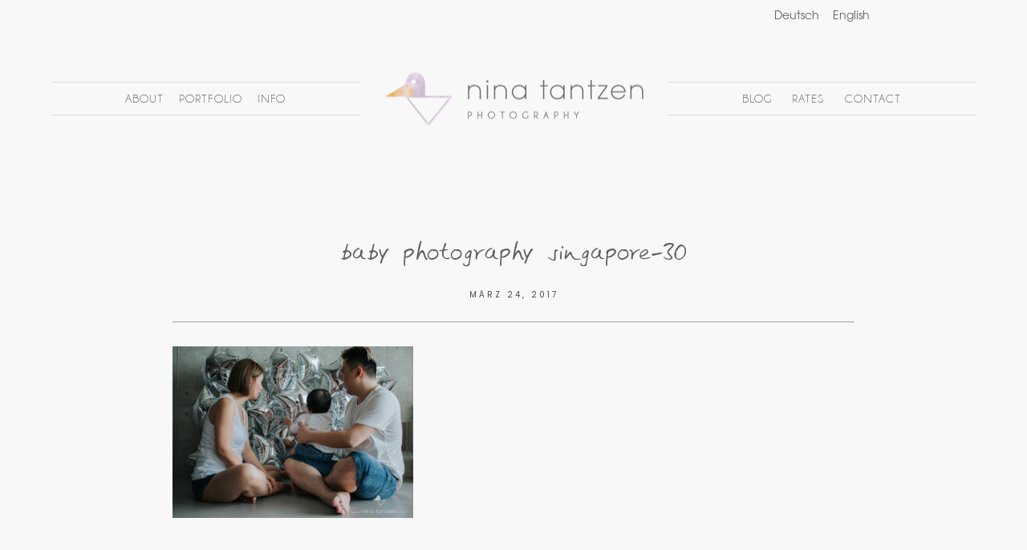

--- FILE ---
content_type: text/html; charset=UTF-8
request_url: https://www.ninatantzen.com/cake-smash-baby-photography-singapore/baby-photography-singapore-30/
body_size: 29164
content:
<!DOCTYPE html>
<html class="pp-rendered pp-protecting-images" dir="ltr" lang="de" prefix="og: https://ogp.me/ns#"><!-- ProPhoto 8.2.9 -->
<head>
	
	<meta charset="UTF-8" />
	<meta http-equiv="X-UA-Compatible" content="IE=edge" />
	<meta name="viewport" content="width=device-width,initial-scale=1" />	<style>img:is([sizes="auto" i], [sizes^="auto," i]) { contain-intrinsic-size: 3000px 1500px }</style>
	
		<!-- All in One SEO Pro 4.9.3 - aioseo.com -->
		<title>baby photography singapore-30 | nina tantzen photography</title><link rel="preload" as="style" href="https://fonts.googleapis.com/css?family=Poppins|Crimson%20Text&display=swap" /><link rel="stylesheet" href="https://fonts.googleapis.com/css?family=Poppins|Crimson%20Text&display=swap" media="print" onload="this.media='all'" /><noscript><link rel="stylesheet" href="https://fonts.googleapis.com/css?family=Poppins|Crimson%20Text&display=swap" /></noscript>
	<meta name="robots" content="max-image-preview:large" />
	<meta name="author" content="Nina"/>
	<meta name="google-site-verification" content="9xlZXzm-SHOMSIwx2LHLZR9bF-nyuP_VesSagbb8jMQ" />
	<link rel="canonical" href="https://www.ninatantzen.com/cake-smash-baby-photography-singapore/baby-photography-singapore-30/" />
	<meta name="generator" content="All in One SEO Pro (AIOSEO) 4.9.3" />
		<meta property="og:locale" content="de_DE" />
		<meta property="og:site_name" content="nina tantzen photography | Eure Familienfotografin in Zürich und Umgebung" />
		<meta property="og:type" content="article" />
		<meta property="og:title" content="baby photography singapore-30 | nina tantzen photography" />
		<meta property="og:url" content="https://www.ninatantzen.com/cake-smash-baby-photography-singapore/baby-photography-singapore-30/" />
		<meta property="og:image" content="https://www.ninatantzen.com/wp-content/uploads/2018/11/01-5442-pp_gallery/Familienfotografie-Zuerich.webp" />
		<meta property="og:image:secure_url" content="https://www.ninatantzen.com/wp-content/uploads/2018/11/01-5442-pp_gallery/Familienfotografie-Zuerich.webp" />
		<meta property="og:image:width" content="1800" />
		<meta property="og:image:height" content="841" />
		<meta property="article:published_time" content="2017-03-24T09:57:53+00:00" />
		<meta property="article:modified_time" content="2017-03-24T11:01:54+00:00" />
		<meta property="article:publisher" content="https://www.facebook.com/ninatantzenphotography" />
		<meta name="twitter:card" content="summary" />
		<meta name="twitter:title" content="baby photography singapore-30 | nina tantzen photography" />
		<meta name="twitter:image" content="https://www.ninatantzen.com/wp-content/uploads/2018/11/01-5442-pp_gallery/Familienfotografie-Zuerich.webp" />
		<script type="application/ld+json" class="aioseo-schema">
			{"@context":"https:\/\/schema.org","@graph":[{"@type":"BreadcrumbList","@id":"https:\/\/www.ninatantzen.com\/cake-smash-baby-photography-singapore\/baby-photography-singapore-30\/#breadcrumblist","itemListElement":[{"@type":"ListItem","@id":"https:\/\/www.ninatantzen.com#listItem","position":1,"name":"Home","item":"https:\/\/www.ninatantzen.com","nextItem":{"@type":"ListItem","@id":"https:\/\/www.ninatantzen.com\/cake-smash-baby-photography-singapore\/baby-photography-singapore-30\/#listItem","name":"baby photography singapore-30"}},{"@type":"ListItem","@id":"https:\/\/www.ninatantzen.com\/cake-smash-baby-photography-singapore\/baby-photography-singapore-30\/#listItem","position":2,"name":"baby photography singapore-30","previousItem":{"@type":"ListItem","@id":"https:\/\/www.ninatantzen.com#listItem","name":"Home"}}]},{"@type":"ItemPage","@id":"https:\/\/www.ninatantzen.com\/cake-smash-baby-photography-singapore\/baby-photography-singapore-30\/#itempage","url":"https:\/\/www.ninatantzen.com\/cake-smash-baby-photography-singapore\/baby-photography-singapore-30\/","name":"baby photography singapore-30 | nina tantzen photography","inLanguage":"de-DE","isPartOf":{"@id":"https:\/\/www.ninatantzen.com\/#website"},"breadcrumb":{"@id":"https:\/\/www.ninatantzen.com\/cake-smash-baby-photography-singapore\/baby-photography-singapore-30\/#breadcrumblist"},"author":{"@id":"https:\/\/www.ninatantzen.com\/author\/ninatant\/#author"},"creator":{"@id":"https:\/\/www.ninatantzen.com\/author\/ninatant\/#author"},"datePublished":"2017-03-24T17:57:53+01:00","dateModified":"2017-03-24T19:01:54+01:00"},{"@type":"Person","@id":"https:\/\/www.ninatantzen.com\/#person","name":"Nina","image":{"@type":"ImageObject","@id":"https:\/\/www.ninatantzen.com\/cake-smash-baby-photography-singapore\/baby-photography-singapore-30\/#personImage","url":"https:\/\/www.ninatantzen.com\/wp-content\/wphb-cache\/gravatar\/8b7\/8b79240fed6b0bc9a031ab52963b852ax96.jpg","width":96,"height":96,"caption":"Nina"}},{"@type":"Person","@id":"https:\/\/www.ninatantzen.com\/author\/ninatant\/#author","url":"https:\/\/www.ninatantzen.com\/author\/ninatant\/","name":"Nina","image":{"@type":"ImageObject","@id":"https:\/\/www.ninatantzen.com\/cake-smash-baby-photography-singapore\/baby-photography-singapore-30\/#authorImage","url":"https:\/\/www.ninatantzen.com\/wp-content\/wphb-cache\/gravatar\/8b7\/8b79240fed6b0bc9a031ab52963b852ax96.jpg","width":96,"height":96,"caption":"Nina"}},{"@type":"WebPage","@id":"https:\/\/www.ninatantzen.com\/cake-smash-baby-photography-singapore\/baby-photography-singapore-30\/#webpage","url":"https:\/\/www.ninatantzen.com\/cake-smash-baby-photography-singapore\/baby-photography-singapore-30\/","name":"baby photography singapore-30 | nina tantzen photography","inLanguage":"de-DE","isPartOf":{"@id":"https:\/\/www.ninatantzen.com\/#website"},"breadcrumb":{"@id":"https:\/\/www.ninatantzen.com\/cake-smash-baby-photography-singapore\/baby-photography-singapore-30\/#breadcrumblist"},"author":{"@id":"https:\/\/www.ninatantzen.com\/author\/ninatant\/#author"},"creator":{"@id":"https:\/\/www.ninatantzen.com\/author\/ninatant\/#author"},"datePublished":"2017-03-24T17:57:53+01:00","dateModified":"2017-03-24T19:01:54+01:00"},{"@type":"WebSite","@id":"https:\/\/www.ninatantzen.com\/#website","url":"https:\/\/www.ninatantzen.com\/","name":"nina tantzen photography","description":"Eure Familienfotografin in Z\u00fcrich und Umgebung","inLanguage":"de-DE","publisher":{"@id":"https:\/\/www.ninatantzen.com\/#person"}}]}
		</script>
		<!-- All in One SEO Pro -->

<link rel="alternate" type="application/rss+xml" title="nina tantzen photography &raquo; baby photography singapore-30 Kommentar-Feed" href="https://www.ninatantzen.com/cake-smash-baby-photography-singapore/baby-photography-singapore-30/feed/" />
		<!-- This site uses the Google Analytics by MonsterInsights plugin v9.11.1 - Using Analytics tracking - https://www.monsterinsights.com/ -->
							<script src="//www.googletagmanager.com/gtag/js?id=G-2LEYLTE7HZ"  data-cfasync="false" data-wpfc-render="false" type="text/javascript" async></script>
			<script data-cfasync="false" data-wpfc-render="false" type="text/javascript">
				var mi_version = '9.11.1';
				var mi_track_user = true;
				var mi_no_track_reason = '';
								var MonsterInsightsDefaultLocations = {"page_location":"https:\/\/www.ninatantzen.com\/cake-smash-baby-photography-singapore\/baby-photography-singapore-30\/"};
								MonsterInsightsDefaultLocations.page_location = window.location.href;
								if ( typeof MonsterInsightsPrivacyGuardFilter === 'function' ) {
					var MonsterInsightsLocations = (typeof MonsterInsightsExcludeQuery === 'object') ? MonsterInsightsPrivacyGuardFilter( MonsterInsightsExcludeQuery ) : MonsterInsightsPrivacyGuardFilter( MonsterInsightsDefaultLocations );
				} else {
					var MonsterInsightsLocations = (typeof MonsterInsightsExcludeQuery === 'object') ? MonsterInsightsExcludeQuery : MonsterInsightsDefaultLocations;
				}

								var disableStrs = [
										'ga-disable-G-2LEYLTE7HZ',
									];

				/* Function to detect opted out users */
				function __gtagTrackerIsOptedOut() {
					for (var index = 0; index < disableStrs.length; index++) {
						if (document.cookie.indexOf(disableStrs[index] + '=true') > -1) {
							return true;
						}
					}

					return false;
				}

				/* Disable tracking if the opt-out cookie exists. */
				if (__gtagTrackerIsOptedOut()) {
					for (var index = 0; index < disableStrs.length; index++) {
						window[disableStrs[index]] = true;
					}
				}

				/* Opt-out function */
				function __gtagTrackerOptout() {
					for (var index = 0; index < disableStrs.length; index++) {
						document.cookie = disableStrs[index] + '=true; expires=Thu, 31 Dec 2099 23:59:59 UTC; path=/';
						window[disableStrs[index]] = true;
					}
				}

				if ('undefined' === typeof gaOptout) {
					function gaOptout() {
						__gtagTrackerOptout();
					}
				}
								window.dataLayer = window.dataLayer || [];

				window.MonsterInsightsDualTracker = {
					helpers: {},
					trackers: {},
				};
				if (mi_track_user) {
					function __gtagDataLayer() {
						dataLayer.push(arguments);
					}

					function __gtagTracker(type, name, parameters) {
						if (!parameters) {
							parameters = {};
						}

						if (parameters.send_to) {
							__gtagDataLayer.apply(null, arguments);
							return;
						}

						if (type === 'event') {
														parameters.send_to = monsterinsights_frontend.v4_id;
							var hookName = name;
							if (typeof parameters['event_category'] !== 'undefined') {
								hookName = parameters['event_category'] + ':' + name;
							}

							if (typeof MonsterInsightsDualTracker.trackers[hookName] !== 'undefined') {
								MonsterInsightsDualTracker.trackers[hookName](parameters);
							} else {
								__gtagDataLayer('event', name, parameters);
							}
							
						} else {
							__gtagDataLayer.apply(null, arguments);
						}
					}

					__gtagTracker('js', new Date());
					__gtagTracker('set', {
						'developer_id.dZGIzZG': true,
											});
					if ( MonsterInsightsLocations.page_location ) {
						__gtagTracker('set', MonsterInsightsLocations);
					}
										__gtagTracker('config', 'G-2LEYLTE7HZ', {"forceSSL":"true","anonymize_ip":"true","link_attribution":"true"} );
										window.gtag = __gtagTracker;										(function () {
						/* https://developers.google.com/analytics/devguides/collection/analyticsjs/ */
						/* ga and __gaTracker compatibility shim. */
						var noopfn = function () {
							return null;
						};
						var newtracker = function () {
							return new Tracker();
						};
						var Tracker = function () {
							return null;
						};
						var p = Tracker.prototype;
						p.get = noopfn;
						p.set = noopfn;
						p.send = function () {
							var args = Array.prototype.slice.call(arguments);
							args.unshift('send');
							__gaTracker.apply(null, args);
						};
						var __gaTracker = function () {
							var len = arguments.length;
							if (len === 0) {
								return;
							}
							var f = arguments[len - 1];
							if (typeof f !== 'object' || f === null || typeof f.hitCallback !== 'function') {
								if ('send' === arguments[0]) {
									var hitConverted, hitObject = false, action;
									if ('event' === arguments[1]) {
										if ('undefined' !== typeof arguments[3]) {
											hitObject = {
												'eventAction': arguments[3],
												'eventCategory': arguments[2],
												'eventLabel': arguments[4],
												'value': arguments[5] ? arguments[5] : 1,
											}
										}
									}
									if ('pageview' === arguments[1]) {
										if ('undefined' !== typeof arguments[2]) {
											hitObject = {
												'eventAction': 'page_view',
												'page_path': arguments[2],
											}
										}
									}
									if (typeof arguments[2] === 'object') {
										hitObject = arguments[2];
									}
									if (typeof arguments[5] === 'object') {
										Object.assign(hitObject, arguments[5]);
									}
									if ('undefined' !== typeof arguments[1].hitType) {
										hitObject = arguments[1];
										if ('pageview' === hitObject.hitType) {
											hitObject.eventAction = 'page_view';
										}
									}
									if (hitObject) {
										action = 'timing' === arguments[1].hitType ? 'timing_complete' : hitObject.eventAction;
										hitConverted = mapArgs(hitObject);
										__gtagTracker('event', action, hitConverted);
									}
								}
								return;
							}

							function mapArgs(args) {
								var arg, hit = {};
								var gaMap = {
									'eventCategory': 'event_category',
									'eventAction': 'event_action',
									'eventLabel': 'event_label',
									'eventValue': 'event_value',
									'nonInteraction': 'non_interaction',
									'timingCategory': 'event_category',
									'timingVar': 'name',
									'timingValue': 'value',
									'timingLabel': 'event_label',
									'page': 'page_path',
									'location': 'page_location',
									'title': 'page_title',
									'referrer' : 'page_referrer',
								};
								for (arg in args) {
																		if (!(!args.hasOwnProperty(arg) || !gaMap.hasOwnProperty(arg))) {
										hit[gaMap[arg]] = args[arg];
									} else {
										hit[arg] = args[arg];
									}
								}
								return hit;
							}

							try {
								f.hitCallback();
							} catch (ex) {
							}
						};
						__gaTracker.create = newtracker;
						__gaTracker.getByName = newtracker;
						__gaTracker.getAll = function () {
							return [];
						};
						__gaTracker.remove = noopfn;
						__gaTracker.loaded = true;
						window['__gaTracker'] = __gaTracker;
					})();
									} else {
										console.log("");
					(function () {
						function __gtagTracker() {
							return null;
						}

						window['__gtagTracker'] = __gtagTracker;
						window['gtag'] = __gtagTracker;
					})();
									}
			</script>
							<!-- / Google Analytics by MonsterInsights -->
		<link rel='stylesheet' id='wphb-1-css' href='https://www.ninatantzen.com/wp-content/uploads/hummingbird-assets/7fd845d206ca24b8edc1624888bd18cc.css' type='text/css' media='all' />
<link rel='stylesheet' id='wp-block-library-css' href='https://www.ninatantzen.com/wp-includes/css/dist/block-library/style.min.css?ver=6.8.3' type='text/css' media='all' />
<style id='classic-theme-styles-inline-css' type='text/css'>
/*! This file is auto-generated */
.wp-block-button__link{color:#fff;background-color:#32373c;border-radius:9999px;box-shadow:none;text-decoration:none;padding:calc(.667em + 2px) calc(1.333em + 2px);font-size:1.125em}.wp-block-file__button{background:#32373c;color:#fff;text-decoration:none}
</style>
<link rel='stylesheet' id='wphb-2-css' href='https://www.ninatantzen.com/wp-content/uploads/hummingbird-assets/9903daa9cd2b616f104de1cafcf8db6e.css' type='text/css' media='all' />
<style id='global-styles-inline-css' type='text/css'>
:root{--wp--preset--aspect-ratio--square: 1;--wp--preset--aspect-ratio--4-3: 4/3;--wp--preset--aspect-ratio--3-4: 3/4;--wp--preset--aspect-ratio--3-2: 3/2;--wp--preset--aspect-ratio--2-3: 2/3;--wp--preset--aspect-ratio--16-9: 16/9;--wp--preset--aspect-ratio--9-16: 9/16;--wp--preset--color--black: #000000;--wp--preset--color--cyan-bluish-gray: #abb8c3;--wp--preset--color--white: #ffffff;--wp--preset--color--pale-pink: #f78da7;--wp--preset--color--vivid-red: #cf2e2e;--wp--preset--color--luminous-vivid-orange: #ff6900;--wp--preset--color--luminous-vivid-amber: #fcb900;--wp--preset--color--light-green-cyan: #7bdcb5;--wp--preset--color--vivid-green-cyan: #00d084;--wp--preset--color--pale-cyan-blue: #8ed1fc;--wp--preset--color--vivid-cyan-blue: #0693e3;--wp--preset--color--vivid-purple: #9b51e0;--wp--preset--gradient--vivid-cyan-blue-to-vivid-purple: linear-gradient(135deg,rgba(6,147,227,1) 0%,rgb(155,81,224) 100%);--wp--preset--gradient--light-green-cyan-to-vivid-green-cyan: linear-gradient(135deg,rgb(122,220,180) 0%,rgb(0,208,130) 100%);--wp--preset--gradient--luminous-vivid-amber-to-luminous-vivid-orange: linear-gradient(135deg,rgba(252,185,0,1) 0%,rgba(255,105,0,1) 100%);--wp--preset--gradient--luminous-vivid-orange-to-vivid-red: linear-gradient(135deg,rgba(255,105,0,1) 0%,rgb(207,46,46) 100%);--wp--preset--gradient--very-light-gray-to-cyan-bluish-gray: linear-gradient(135deg,rgb(238,238,238) 0%,rgb(169,184,195) 100%);--wp--preset--gradient--cool-to-warm-spectrum: linear-gradient(135deg,rgb(74,234,220) 0%,rgb(151,120,209) 20%,rgb(207,42,186) 40%,rgb(238,44,130) 60%,rgb(251,105,98) 80%,rgb(254,248,76) 100%);--wp--preset--gradient--blush-light-purple: linear-gradient(135deg,rgb(255,206,236) 0%,rgb(152,150,240) 100%);--wp--preset--gradient--blush-bordeaux: linear-gradient(135deg,rgb(254,205,165) 0%,rgb(254,45,45) 50%,rgb(107,0,62) 100%);--wp--preset--gradient--luminous-dusk: linear-gradient(135deg,rgb(255,203,112) 0%,rgb(199,81,192) 50%,rgb(65,88,208) 100%);--wp--preset--gradient--pale-ocean: linear-gradient(135deg,rgb(255,245,203) 0%,rgb(182,227,212) 50%,rgb(51,167,181) 100%);--wp--preset--gradient--electric-grass: linear-gradient(135deg,rgb(202,248,128) 0%,rgb(113,206,126) 100%);--wp--preset--gradient--midnight: linear-gradient(135deg,rgb(2,3,129) 0%,rgb(40,116,252) 100%);--wp--preset--font-size--small: 13px;--wp--preset--font-size--medium: 20px;--wp--preset--font-size--large: 36px;--wp--preset--font-size--x-large: 42px;--wp--preset--spacing--20: 0.44rem;--wp--preset--spacing--30: 0.67rem;--wp--preset--spacing--40: 1rem;--wp--preset--spacing--50: 1.5rem;--wp--preset--spacing--60: 2.25rem;--wp--preset--spacing--70: 3.38rem;--wp--preset--spacing--80: 5.06rem;--wp--preset--shadow--natural: 6px 6px 9px rgba(0, 0, 0, 0.2);--wp--preset--shadow--deep: 12px 12px 50px rgba(0, 0, 0, 0.4);--wp--preset--shadow--sharp: 6px 6px 0px rgba(0, 0, 0, 0.2);--wp--preset--shadow--outlined: 6px 6px 0px -3px rgba(255, 255, 255, 1), 6px 6px rgba(0, 0, 0, 1);--wp--preset--shadow--crisp: 6px 6px 0px rgba(0, 0, 0, 1);}:where(.is-layout-flex){gap: 0.5em;}:where(.is-layout-grid){gap: 0.5em;}body .is-layout-flex{display: flex;}.is-layout-flex{flex-wrap: wrap;align-items: center;}.is-layout-flex > :is(*, div){margin: 0;}body .is-layout-grid{display: grid;}.is-layout-grid > :is(*, div){margin: 0;}:where(.wp-block-columns.is-layout-flex){gap: 2em;}:where(.wp-block-columns.is-layout-grid){gap: 2em;}:where(.wp-block-post-template.is-layout-flex){gap: 1.25em;}:where(.wp-block-post-template.is-layout-grid){gap: 1.25em;}.has-black-color{color: var(--wp--preset--color--black) !important;}.has-cyan-bluish-gray-color{color: var(--wp--preset--color--cyan-bluish-gray) !important;}.has-white-color{color: var(--wp--preset--color--white) !important;}.has-pale-pink-color{color: var(--wp--preset--color--pale-pink) !important;}.has-vivid-red-color{color: var(--wp--preset--color--vivid-red) !important;}.has-luminous-vivid-orange-color{color: var(--wp--preset--color--luminous-vivid-orange) !important;}.has-luminous-vivid-amber-color{color: var(--wp--preset--color--luminous-vivid-amber) !important;}.has-light-green-cyan-color{color: var(--wp--preset--color--light-green-cyan) !important;}.has-vivid-green-cyan-color{color: var(--wp--preset--color--vivid-green-cyan) !important;}.has-pale-cyan-blue-color{color: var(--wp--preset--color--pale-cyan-blue) !important;}.has-vivid-cyan-blue-color{color: var(--wp--preset--color--vivid-cyan-blue) !important;}.has-vivid-purple-color{color: var(--wp--preset--color--vivid-purple) !important;}.has-black-background-color{background-color: var(--wp--preset--color--black) !important;}.has-cyan-bluish-gray-background-color{background-color: var(--wp--preset--color--cyan-bluish-gray) !important;}.has-white-background-color{background-color: var(--wp--preset--color--white) !important;}.has-pale-pink-background-color{background-color: var(--wp--preset--color--pale-pink) !important;}.has-vivid-red-background-color{background-color: var(--wp--preset--color--vivid-red) !important;}.has-luminous-vivid-orange-background-color{background-color: var(--wp--preset--color--luminous-vivid-orange) !important;}.has-luminous-vivid-amber-background-color{background-color: var(--wp--preset--color--luminous-vivid-amber) !important;}.has-light-green-cyan-background-color{background-color: var(--wp--preset--color--light-green-cyan) !important;}.has-vivid-green-cyan-background-color{background-color: var(--wp--preset--color--vivid-green-cyan) !important;}.has-pale-cyan-blue-background-color{background-color: var(--wp--preset--color--pale-cyan-blue) !important;}.has-vivid-cyan-blue-background-color{background-color: var(--wp--preset--color--vivid-cyan-blue) !important;}.has-vivid-purple-background-color{background-color: var(--wp--preset--color--vivid-purple) !important;}.has-black-border-color{border-color: var(--wp--preset--color--black) !important;}.has-cyan-bluish-gray-border-color{border-color: var(--wp--preset--color--cyan-bluish-gray) !important;}.has-white-border-color{border-color: var(--wp--preset--color--white) !important;}.has-pale-pink-border-color{border-color: var(--wp--preset--color--pale-pink) !important;}.has-vivid-red-border-color{border-color: var(--wp--preset--color--vivid-red) !important;}.has-luminous-vivid-orange-border-color{border-color: var(--wp--preset--color--luminous-vivid-orange) !important;}.has-luminous-vivid-amber-border-color{border-color: var(--wp--preset--color--luminous-vivid-amber) !important;}.has-light-green-cyan-border-color{border-color: var(--wp--preset--color--light-green-cyan) !important;}.has-vivid-green-cyan-border-color{border-color: var(--wp--preset--color--vivid-green-cyan) !important;}.has-pale-cyan-blue-border-color{border-color: var(--wp--preset--color--pale-cyan-blue) !important;}.has-vivid-cyan-blue-border-color{border-color: var(--wp--preset--color--vivid-cyan-blue) !important;}.has-vivid-purple-border-color{border-color: var(--wp--preset--color--vivid-purple) !important;}.has-vivid-cyan-blue-to-vivid-purple-gradient-background{background: var(--wp--preset--gradient--vivid-cyan-blue-to-vivid-purple) !important;}.has-light-green-cyan-to-vivid-green-cyan-gradient-background{background: var(--wp--preset--gradient--light-green-cyan-to-vivid-green-cyan) !important;}.has-luminous-vivid-amber-to-luminous-vivid-orange-gradient-background{background: var(--wp--preset--gradient--luminous-vivid-amber-to-luminous-vivid-orange) !important;}.has-luminous-vivid-orange-to-vivid-red-gradient-background{background: var(--wp--preset--gradient--luminous-vivid-orange-to-vivid-red) !important;}.has-very-light-gray-to-cyan-bluish-gray-gradient-background{background: var(--wp--preset--gradient--very-light-gray-to-cyan-bluish-gray) !important;}.has-cool-to-warm-spectrum-gradient-background{background: var(--wp--preset--gradient--cool-to-warm-spectrum) !important;}.has-blush-light-purple-gradient-background{background: var(--wp--preset--gradient--blush-light-purple) !important;}.has-blush-bordeaux-gradient-background{background: var(--wp--preset--gradient--blush-bordeaux) !important;}.has-luminous-dusk-gradient-background{background: var(--wp--preset--gradient--luminous-dusk) !important;}.has-pale-ocean-gradient-background{background: var(--wp--preset--gradient--pale-ocean) !important;}.has-electric-grass-gradient-background{background: var(--wp--preset--gradient--electric-grass) !important;}.has-midnight-gradient-background{background: var(--wp--preset--gradient--midnight) !important;}.has-small-font-size{font-size: var(--wp--preset--font-size--small) !important;}.has-medium-font-size{font-size: var(--wp--preset--font-size--medium) !important;}.has-large-font-size{font-size: var(--wp--preset--font-size--large) !important;}.has-x-large-font-size{font-size: var(--wp--preset--font-size--x-large) !important;}
:where(.wp-block-post-template.is-layout-flex){gap: 1.25em;}:where(.wp-block-post-template.is-layout-grid){gap: 1.25em;}
:where(.wp-block-columns.is-layout-flex){gap: 2em;}:where(.wp-block-columns.is-layout-grid){gap: 2em;}
:root :where(.wp-block-pullquote){font-size: 1.5em;line-height: 1.6;}
</style>
<link rel='stylesheet' id='dflip-style-css' href='https://www.ninatantzen.com/wp-content/plugins/3d-flipbook-dflip-lite/assets/css/dflip.min.css?ver=2.4.20' type='text/css' media='all' />
<script type="text/javascript" src="https://www.ninatantzen.com/wp-includes/js/jquery/jquery.min.js?ver=3.7.1" id="jquery-core-js"></script>
<script type="text/javascript" src="https://www.ninatantzen.com/wp-includes/js/jquery/jquery-migrate.min.js?ver=3.4.1" id="jquery-migrate-js"></script>
<script type="text/javascript" src="https://www.ninatantzen.com/wp-content/plugins/google-analytics-for-wordpress/assets/js/frontend-gtag.min.js?ver=9.11.1" id="monsterinsights-frontend-script-js" async="async" data-wp-strategy="async"></script>
<script data-cfasync="false" data-wpfc-render="false" type="text/javascript" id='monsterinsights-frontend-script-js-extra'>/* <![CDATA[ */
var monsterinsights_frontend = {"js_events_tracking":"true","download_extensions":"doc,pdf,ppt,zip,xls,docx,pptx,xlsx","inbound_paths":"[{\"path\":\"\\\/go\\\/\",\"label\":\"affiliate\"},{\"path\":\"\\\/recommend\\\/\",\"label\":\"affiliate\"}]","home_url":"https:\/\/www.ninatantzen.com","hash_tracking":"false","v4_id":"G-2LEYLTE7HZ"};/* ]]> */
</script>
<link rel="https://api.w.org/" href="https://www.ninatantzen.com/wp-json/" /><link rel="alternate" title="JSON" type="application/json" href="https://www.ninatantzen.com/wp-json/wp/v2/media/5163" /><link rel="EditURI" type="application/rsd+xml" title="RSD" href="https://www.ninatantzen.com/xmlrpc.php?rsd" />
<link rel='shortlink' href='https://www.ninatantzen.com/?p=5163' />
<link rel="alternate" title="oEmbed (JSON)" type="application/json+oembed" href="https://www.ninatantzen.com/wp-json/oembed/1.0/embed?url=https%3A%2F%2Fwww.ninatantzen.com%2Fcake-smash-baby-photography-singapore%2Fbaby-photography-singapore-30%2F" />
<link rel="alternate" title="oEmbed (XML)" type="text/xml+oembed" href="https://www.ninatantzen.com/wp-json/oembed/1.0/embed?url=https%3A%2F%2Fwww.ninatantzen.com%2Fcake-smash-baby-photography-singapore%2Fbaby-photography-singapore-30%2F&#038;format=xml" />

	<link rel="preconnect" href="https://use.fontawesome.com" crossorigin />
<style type="text/css">.fa,.fab,.fal,.far,.fas{-moz-osx-font-smoothing:grayscale;-webkit-font-smoothing:antialiased;display:inline-block;font-style:normal;font-variant:normal;text-rendering:auto;line-height:1}.fa-lg{font-size:1.33333em;line-height:.75em;vertical-align:-.0667em}.fa-xs{font-size:.75em}.fa-sm{font-size:.875em}.fa-1x{font-size:1em}.fa-2x{font-size:2em}.fa-3x{font-size:3em}.fa-4x{font-size:4em}.fa-5x{font-size:5em}.fa-6x{font-size:6em}.fa-7x{font-size:7em}.fa-8x{font-size:8em}.fa-9x{font-size:9em}.fa-10x{font-size:10em}.fa-fw{text-align:center;width:1.25em}.fa-ul{list-style-type:none;margin-left:2.5em;padding-left:0}.fa-ul>li{position:relative}.fa-li{left:-2em;position:absolute;text-align:center;width:2em;line-height:inherit}.fa-border{border:.08em solid #eee;border-radius:.1em;padding:.2em .25em .15em}.fa-pull-left{float:left}.fa-pull-right{float:right}.fa.fa-pull-left,.fab.fa-pull-left,.fal.fa-pull-left,.far.fa-pull-left,.fas.fa-pull-left{margin-right:.3em}.fa.fa-pull-right,.fab.fa-pull-right,.fal.fa-pull-right,.far.fa-pull-right,.fas.fa-pull-right{margin-left:.3em}.fa-spin{-webkit-animation:a 2s infinite linear;animation:a 2s infinite linear}.fa-pulse{-webkit-animation:a 1s infinite steps(8);animation:a 1s infinite steps(8)}@-webkit-keyframes a{0%{-webkit-transform:rotate(0);transform:rotate(0)}to{-webkit-transform:rotate(1turn);transform:rotate(1turn)}}@keyframes a{0%{-webkit-transform:rotate(0);transform:rotate(0)}to{-webkit-transform:rotate(1turn);transform:rotate(1turn)}}.fa-rotate-90{-webkit-transform:rotate(90deg);transform:rotate(90deg)}.fa-rotate-180{-webkit-transform:rotate(180deg);transform:rotate(180deg)}.fa-rotate-270{-webkit-transform:rotate(270deg);transform:rotate(270deg)}.fa-flip-horizontal{-webkit-transform:scaleX(-1);transform:scaleX(-1)}.fa-flip-vertical{-webkit-transform:scaleY(-1);transform:scaleY(-1)}.fa-flip-horizontal.fa-flip-vertical{-webkit-transform:scale(-1);transform:scale(-1)}:root .fa-flip-horizontal,:root .fa-flip-vertical,:root .fa-rotate-180,:root .fa-rotate-270,:root .fa-rotate-90{-webkit-filter:none;filter:none}.fa-stack{display:inline-block;height:2em;line-height:2em;position:relative;vertical-align:middle;width:2em}.fa-stack-1x,.fa-stack-2x{left:0;position:absolute;text-align:center;width:100%}.fa-stack-1x{line-height:inherit}.fa-stack-2x{font-size:2em}.fa-inverse{color:#fff}.fa-angle-double-right:before{content:"\f101"}.fa-angle-right:before{content:"\f105"}.fa-angle-left:before{content:"\f104"}.fa-arrow-circle-down:before{content:"\f0ab"}.fa-arrow-circle-left:before{content:"\f0a8"}.fa-arrow-circle-right:before{content:"\f0a9"}.fa-arrow-circle-up:before{content:"\f0aa"}.fa-arrow-down:before{content:"\f063"}.fa-arrow-left:before{content:"\f060"}.fa-arrow-right:before{content:"\f061"}.fa-arrow-up:before{content:"\f062"}.fa-caret-down:before{content:"\f0d7"}.fa-caret-left:before{content:"\f0d9"}.fa-caret-right:before{content:"\f0da"}.fa-caret-square-down:before{content:"\f150"}.fa-caret-square-left:before{content:"\f191"}.fa-caret-square-right:before{content:"\f152"}.fa-caret-square-up:before{content:"\f151"}.fa-caret-up:before{content:"\f0d8"}.fa-chevron-circle-down:before{content:"\f13a"}.fa-chevron-circle-left:before{content:"\f137"}.fa-chevron-circle-right:before{content:"\f138"}.fa-chevron-circle-up:before{content:"\f139"}.fa-chevron-down:before{content:"\f078"}.fa-chevron-left:before{content:"\f053"}.fa-chevron-right:before{content:"\f054"}.fa-chevron-up:before{content:"\f077"}.fa-compress:before{content:"\f066"}.fa-expand:before{content:"\f065"}.fa-hand-point-down:before{content:"\f0a7"}.fa-hand-point-left:before{content:"\f0a5"}.fa-hand-point-right:before{content:"\f0a4"}.fa-hand-point-up:before{content:"\f0a6"}.fa-long-arrow-alt-down:before{content:"\f309"}.fa-long-arrow-alt-left:before{content:"\f30a"}.fa-long-arrow-alt-right:before{content:"\f30b"}.fa-long-arrow-alt-up:before{content:"\f30c"}.fa-minus:before{content:"\f068"}.fa-minus-circle:before{content:"\f056"}.fa-minus-square:before{content:"\f146"}.fa-pause:before{content:"\f04c"}.fa-pause-circle:before{content:"\f28b"}.fa-play:before{content:"\f04b"}.fa-play-circle:before{content:"\f144"}.fa-plus:before{content:"\f067"}.fa-plus-circle:before{content:"\f055"}.fa-plus-square:before{content:"\f0fe"}.fa-times:before{content:"\f00d"}.fa-times-circle:before{content:"\f057"}.sr-only{border:0;clip:rect(0,0,0,0);height:1px;margin:-1px;overflow:hidden;padding:0;position:absolute;width:1px}.sr-only-focusable:active,.sr-only-focusable:focus{clip:auto;height:auto;margin:0;overflow:visible;position:static;width:auto}@font-face{font-family:Font Awesome\ 5 Brands;font-style:normal;font-weight:400;font-display:swap;src:url(https://use.fontawesome.com/releases/v5.0.2/webfonts/fa-brands-400.eot);src:url(https://use.fontawesome.com/releases/v5.0.2/webfonts/fa-brands-400.eot?#iefix) format("embedded-opentype"),url(https://use.fontawesome.com/releases/v5.0.2/webfonts/fa-brands-400.woff2) format("woff2"),url(https://use.fontawesome.com/releases/v5.0.2/webfonts/fa-brands-400.woff) format("woff"),url(https://use.fontawesome.com/releases/v5.0.2/webfonts/fa-brands-400.ttf) format("truetype"),url(https://use.fontawesome.com/releases/v5.0.2/webfonts/fa-brands-400.svg#fontawesome) format("svg")}.fab{font-family:Font Awesome\ 5 Brands}@font-face{font-family:Font Awesome\ 5 Free;font-style:normal;font-weight:400;font-display:swap;src:url(https://use.fontawesome.com/releases/v5.0.2/webfonts/fa-regular-400.eot);src:url(https://use.fontawesome.com/releases/v5.0.2/webfonts/fa-regular-400.eot?#iefix) format("embedded-opentype"),url(https://use.fontawesome.com/releases/v5.0.2/webfonts/fa-regular-400.woff2) format("woff2"),url(https://use.fontawesome.com/releases/v5.0.2/webfonts/fa-regular-400.woff) format("woff"),url(https://use.fontawesome.com/releases/v5.0.2/webfonts/fa-regular-400.ttf) format("truetype"),url(https://use.fontawesome.com/releases/v5.0.2/webfonts/fa-regular-400.svg#fontawesome) format("svg")}.far{font-weight:400}@font-face{font-family:Font Awesome\ 5 Free;font-style:normal;font-weight:900;font-display:swap;src:url(https://use.fontawesome.com/releases/v5.0.2/webfonts/fa-solid-900.eot);src:url(https://use.fontawesome.com/releases/v5.0.2/webfonts/fa-solid-900.eot?#iefix) format("embedded-opentype"),url(https://use.fontawesome.com/releases/v5.0.2/webfonts/fa-solid-900.woff2) format("woff2"),url(https://use.fontawesome.com/releases/v5.0.2/webfonts/fa-solid-900.woff) format("woff"),url(https://use.fontawesome.com/releases/v5.0.2/webfonts/fa-solid-900.ttf) format("truetype"),url(https://use.fontawesome.com/releases/v5.0.2/webfonts/fa-solid-900.svg#fontawesome) format("svg")}.fa,.far,.fas{font-family:Font Awesome\ 5 Free}.fa,.fas{font-weight:900}</style>
<script type="text/javascript">
window.PROPHOTO || (window.PROPHOTO = {});
window.PROPHOTO.imgProtection = {"level":"clicks"};
</script><script type="text/javascript">
window.PROPHOTO || (window.PROPHOTO = {});
window.PROPHOTO.designId = "679a57a5-e823-45c4-b951-74c54af15d06";
window.PROPHOTO.layoutId = "79b20bb3-705b-4fa4-892b-d489254bed62";
</script><link rel="icon" href="https://www.ninatantzen.com/wp-content/uploads/2022/02/favicon.ico" sizes="32x32" />
<link rel="icon" href="https://www.ninatantzen.com/wp-content/uploads/2022/02/favicon.ico" sizes="192x192" />
<link rel="apple-touch-icon" href="https://www.ninatantzen.com/wp-content/uploads/2022/02/favicon.ico" />
<meta name="msapplication-TileImage" content="https://www.ninatantzen.com/wp-content/uploads/2022/02/favicon.ico" />
<link rel="stylesheet" media="all" href="//www.ninatantzen.com/wp-content/uploads/pp/static/design-679a57a5-e823-45c4-b951-74c54af15d06-1760110656.css" /><link rel="stylesheet" href="//www.ninatantzen.com/wp-content/uploads/pp/static/layout-79b20bb3-705b-4fa4-892b-d489254bed62-1760110656.css" /><link rel="preconnect" href="https://fonts.gstatic.com" crossorigin />

	<link rel="alternate" href="https://www.ninatantzen.com/feed/" type="application/rss+xml" title="nina tantzen photography Posts RSS feed"/>
	<link rel="pingback" href="https://www.ninatantzen.com/xmlrpc.php"/>
    
    </head>

<body id="body" class="attachment wp-singular attachment-template-default single single-attachment postid-5163 attachmentid-5163 attachment-jpeg wp-embed-responsive wp-theme-prophoto8 article-baby-photography-singapore-30 css-1qg1gat">
    
    
        <div id="fb-root"></div>
        <script>
        (function(d, s, id) {
            var js, fjs = d.getElementsByTagName(s)[0];
            if (d.getElementById(id)) return;
            js = d.createElement(s); js.id = id;
            js.src = "//connect.facebook.net/en_US/sdk.js#xfbml=1&version=v2.4";
            fjs.parentNode.insertBefore(js, fjs);
        }(document, 'script', 'facebook-jssdk'));
    </script>
    
    <script type="text/javascript">
        (function(d, platform) {
            var isIOS = [
                'iPad Simulator',
                'iPhone Simulator',
                'iPod Simulator',
                'iPad',
                'iPhone',
                'iPod'
            ].includes(platform)
            // iPad on iOS 13 detection
            || (platform === "MacIntel" && "ontouchend" in d);

            if (isIOS) {
                d.body.classList.add('is-iOS');
            }
        }(document, window.navigator.platform));
    </script>

    
        <div class="pp-slideover pp-slideover--left"><div class="css-poy227 own-css pp-block _a1e6420e-4490-4170-823e-5b83b1a5611d" data-index="0"><div class="row no-gutters css-1w7ik8a pp-row _e3c0d924-d675-42b8-adc9-de42c89573b9 _a1e6420e-4490-4170-823e-5b83b1a5611d__row"><div class="pp-column _59baf986-da38-4efc-8adc-050138f0560d _a1e6420e-4490-4170-823e-5b83b1a5611d__column _e3c0d924-d675-42b8-adc9-de42c89573b9__column col-xs-12 col-sm-12 col-md-12 col-lg-12"><div class="css-1idj3bk pp-column__inner _59baf986-da38-4efc-8adc-050138f0560d__inner _a1e6420e-4490-4170-823e-5b83b1a5611d__column__inner _e3c0d924-d675-42b8-adc9-de42c89573b9__column__inner"><div data-id="258ea072-44e5-4f2c-aad9-9bbe3f2f6348" data-vertical-offset="" class="pp-module _258ea072-44e5-4f2c-aad9-9bbe3f2f6348 _a1e6420e-4490-4170-823e-5b83b1a5611d__module _e3c0d924-d675-42b8-adc9-de42c89573b9__module _59baf986-da38-4efc-8adc-050138f0560d__module css-7k4613 pp-module--menu"><nav class="pp-menu pp-menu--vertical _258ea072-44e5-4f2c-aad9-9bbe3f2f6348 css-1jvig3a"><ul class="pp-menu-items"><li class="_51246336-d70b-4527-a747-8c4457d9806c pp-menu-item--page pp-menu-item--depth1 pp-menu-item has-children"><a href="https://www.ninatantzen.com/portfolio/" target="_self">Portfolio</a><ul class="pp-menu-items"><li class="_4f258e3f-08a8-4e6f-8818-d7c00f577a29 pp-menu-item--page pp-menu-item--depth2 pp-menu-item"><a href="https://www.ninatantzen.com/portfolio/schwangerschaft-babybauch-fotografie-zuerich/" target="_self">Babybauch</a></li><li class="_9f31355d-b404-4da1-9045-01984cb66617 pp-menu-item--page pp-menu-item--depth2 pp-menu-item"><a href="https://www.ninatantzen.com/portfolio/newborn-baby-fotografie-zuerich/" target="_self">Newborn &amp; Baby</a></li><li class="_627abcaf-c399-4c9c-af58-1e238132c598 pp-menu-item--page pp-menu-item--depth2 pp-menu-item"><a href="https://www.ninatantzen.com/portfolio/familienfotografie-zuerich/" target="_self">Familien</a></li><li class="_6437e800-9974-497b-b731-839fa25be9b4 pp-menu-item--page pp-menu-item--depth2 pp-menu-item"><a href="https://www.ninatantzen.com/portfolio/paarfotografie-zuerich/" target="_self">Paare</a></li></ul></li><li class="_3197f549-22b9-4858-99e3-31b6ffcd44f8 pp-menu-item--pages pp-menu-item--depth1 pp-menu-item has-children"><a href="" target="_self">Info</a><ul style="display: block;"><li class="pp-menu-item"><a href="https://www.ninatantzen.com/der-ablauf/" class="">Ablauf einer Fotosession</a></li><li class="pp-menu-item"><a href="https://www.ninatantzen.com/auszeichnungen-und-features/" class="">Auszeichnungen und Features</a></li><li class="pp-menu-item"><a href="https://www.ninatantzen.com/faq-deutsch/" class="">FAQ – Deutsch</a></li><li class="pp-menu-item"><a href="https://www.ninatantzen.com/nette-worte/" class="">Nette Worte</a></li></ul></li><li class="_b8fa4622-d649-49ae-9e61-f03c66989008 pp-menu-item--page pp-menu-item--depth1 pp-menu-item"><a href="https://www.ninatantzen.com/eure-fotografin/" target="_self">Über mich</a></li><li class="_be1cc526-6476-4c56-8a33-776952feb71a pp-menu-item--page pp-menu-item--depth1 pp-menu-item"><a href="https://www.ninatantzen.com/preise/" target="_self">Preise</a></li><li class="_9d27a52b-d238-485b-8448-69c76a303f73 pp-menu-item--blog pp-menu-item--depth1 pp-menu-item"><a href="https://www.ninatantzen.com/blog/" target="_self">Blog</a></li><li class="_477b359a-7992-41c7-8c42-54eca114f078 pp-menu-item--page pp-menu-item--depth1 pp-menu-item"><a href="https://www.ninatantzen.com/kontakt/" target="_self">Kontakt</a></li><li class="_320df985-8f04-4317-9920-c71ad15000ba pp-menu-item--page pp-menu-item--depth1 pp-menu-item"><a href="https://www.ninatantzen.com/english/" target="_self">ENGLISH</a></li></ul></nav></div></div><style class="entity-custom-css"></style></div><style class="entity-custom-css"></style></div><style class="entity-custom-css"></style></div></div><span class="pp-hamburger css-8hci18 pp-hamburger--left"><span data-tile-id="b06d070e-8f90-4efc-976b-61e9575f423d" class="css-hmu8yp pp-tile own-css _b06d070e-8f90-4efc-976b-61e9575f423d"><span class="_13da5747-8d3b-48e6-aeaf-93bec8f69f07 pp-tile__layer pp-tile__layer--shape css-1aobfuy"><span class="pp-tile__layer__inner"></span></span><span class="_39ac132a-6963-4ff7-8b37-301309c08db4 pp-tile__layer pp-tile__layer--shape css-4fblrb"><span class="pp-tile__layer__inner"></span></span><span class="_eb51b4cd-626b-4ad6-bfca-88481e0223cf pp-tile__layer pp-tile__layer--shape css-qvzh3b"><span class="pp-tile__layer__inner"></span></span><span class="_5934794d-2f01-4564-9608-338f0c5d4624 pp-tile__layer pp-tile__layer--shape css-ysf5sl"><span class="pp-tile__layer__inner"></span></span></span></span><div class="pp-layout _79b20bb3-705b-4fa4-892b-d489254bed62"><div class="pp-block-wrap"><div class="css-xsoawp own-css pp-block _69c4875a-d3b3-4ab2-ae22-08aff7cd4d13" data-index="0"><div class="row no-gutters css-4msbv2 pp-row _9f8b0b8f-f2e0-455d-a89c-fc716ce551ce _69c4875a-d3b3-4ab2-ae22-08aff7cd4d13__row"><div class="pp-column _fb12590c-f519-486c-bd3d-439cc6b97b25 _69c4875a-d3b3-4ab2-ae22-08aff7cd4d13__column _9f8b0b8f-f2e0-455d-a89c-fc716ce551ce__column col-xs-12 col-sm-12 col-md-4 col-lg-4"><div class="css-1lm28ej pp-column__inner _fb12590c-f519-486c-bd3d-439cc6b97b25__inner _69c4875a-d3b3-4ab2-ae22-08aff7cd4d13__column__inner _9f8b0b8f-f2e0-455d-a89c-fc716ce551ce__column__inner"></div><style class="entity-custom-css"></style></div><div class="pp-column _06fda38a-d0c6-4c6f-b6da-1526e77a2245 _69c4875a-d3b3-4ab2-ae22-08aff7cd4d13__column _9f8b0b8f-f2e0-455d-a89c-fc716ce551ce__column col-xs-12 col-sm-12 col-md-4 col-lg-4"><div class="css-1lm28ej pp-column__inner _06fda38a-d0c6-4c6f-b6da-1526e77a2245__inner _69c4875a-d3b3-4ab2-ae22-08aff7cd4d13__column__inner _9f8b0b8f-f2e0-455d-a89c-fc716ce551ce__column__inner"></div><style class="entity-custom-css"></style></div><div class="pp-column _24db8b95-7f11-4833-8f62-9fc9be18b8bf _69c4875a-d3b3-4ab2-ae22-08aff7cd4d13__column _9f8b0b8f-f2e0-455d-a89c-fc716ce551ce__column col-xs-12 col-sm-12 col-md-4 col-lg-4"><div class="css-1lm28ej pp-column__inner _24db8b95-7f11-4833-8f62-9fc9be18b8bf__inner _69c4875a-d3b3-4ab2-ae22-08aff7cd4d13__column__inner _9f8b0b8f-f2e0-455d-a89c-fc716ce551ce__column__inner"><div data-id="d9d7d0dd-e1b5-40fc-9e68-56787369154c" data-vertical-offset="" class="pp-module _d9d7d0dd-e1b5-40fc-9e68-56787369154c _69c4875a-d3b3-4ab2-ae22-08aff7cd4d13__module _9f8b0b8f-f2e0-455d-a89c-fc716ce551ce__module _24db8b95-7f11-4833-8f62-9fc9be18b8bf__module css-1smx4vg pp-module--graphic"><section class="css-17bquuh pp-graphics"><div class="pp-graphic" style="max-width:100px;width:50%" data-tour="inline-editing-tile"><a href="http://www.ninatantzen.com" target="_self"><div><span data-tile-id="d9a59062-7923-40c8-9273-20c52033c6de" class="css-t8kjgy pp-tile own-css _d9a59062-7923-40c8-9273-20c52033c6de"><span class="_1e34034c-7496-4eb7-961b-acb5cbd33a2b pp-tile__layer pp-tile__layer--shape css-1cbljf3"><span class="pp-tile__layer__inner"></span></span><span class="_271f06fc-adfb-4374-9ae9-5192276135fa pp-tile__layer pp-tile__layer--text css-1er172n"><span class="pp-tile__layer__inner">Deutsch</span></span></span></div></a></div><div class="pp-graphic" style="max-width:100px;width:50%" data-tour="inline-editing-tile"><a href="http://www.ninatantzen.com/English" target=""><div><span data-tile-id="7644c56d-d375-4c7d-936b-9c7c33299bd7" class="css-t8kjgy pp-tile own-css _7644c56d-d375-4c7d-936b-9c7c33299bd7"><span class="_176cfd84-ff8c-4c37-a7bf-622935ea717a pp-tile__layer pp-tile__layer--shape css-1cbljf3"><span class="pp-tile__layer__inner"></span></span><span class="_9f0e096e-06dc-4321-a543-ba26242ebb34 pp-tile__layer pp-tile__layer--text css-bhs2h"><span class="pp-tile__layer__inner">English</span></span></span></div></a></div></section></div></div><style class="entity-custom-css"></style></div><style class="entity-custom-css"></style></div><div class="row no-gutters css-1naebqc pp-row _8368e7fb-7abe-4533-a47d-3cae9b6d67fc _69c4875a-d3b3-4ab2-ae22-08aff7cd4d13__row"><div class="pp-column _583051fd-a669-40f9-8d5d-9080e2edc932 _69c4875a-d3b3-4ab2-ae22-08aff7cd4d13__column _8368e7fb-7abe-4533-a47d-3cae9b6d67fc__column col-xs-12 col-sm-12 col-md-4 col-lg-4"><div class="css-1n9fkro pp-column__inner _583051fd-a669-40f9-8d5d-9080e2edc932__inner _69c4875a-d3b3-4ab2-ae22-08aff7cd4d13__column__inner _8368e7fb-7abe-4533-a47d-3cae9b6d67fc__column__inner"><div data-id="d6734723-100e-4577-8943-584026256aa5" data-vertical-offset="" class="pp-module _d6734723-100e-4577-8943-584026256aa5 _69c4875a-d3b3-4ab2-ae22-08aff7cd4d13__module _8368e7fb-7abe-4533-a47d-3cae9b6d67fc__module _583051fd-a669-40f9-8d5d-9080e2edc932__module css-2sj26i pp-module--menu"><nav class="pp-menu pp-menu--horizontal _d6734723-100e-4577-8943-584026256aa5 css-jr4c3j"><ul class="pp-menu-items"><li class="_0a8536ef-174a-4dce-9a19-9005e268281b pp-menu-item--page pp-menu-item--depth1 pp-menu-item"><a href="https://www.ninatantzen.com/about/" target="_self">about</a></li><li class="_24833bb8-d228-435c-be9c-6f5b8d85a7a7 pp-menu-item--page pp-menu-item--depth1 pp-menu-item has-children"><a href="https://www.ninatantzen.com/portfolio/" target="_self">portfolio</a><ul class="pp-menu-items"><li class="_57af983b-8451-43f8-b147-e01fde53c547 pp-menu-item--page pp-menu-item--depth2 pp-menu-item"><a href="https://www.ninatantzen.com/portfolio/schwangerschaft-babybauch-fotografie-zuerich/" target="_self">Maternity</a></li><li class="_5015b697-e18c-4a97-8767-e6ff08eead3c pp-menu-item--page pp-menu-item--depth2 pp-menu-item"><a href="https://www.ninatantzen.com/portfolio/newborn-baby-fotografie-zuerich/" target="_self">Newborn &amp; Baby</a></li><li class="_77a4b787-697d-41e2-96fc-f212d06ff315 pp-menu-item--page pp-menu-item--depth2 pp-menu-item"><a href="https://www.ninatantzen.com/portfolio/familienfotografie-zuerich/" target="_self">Family</a></li><li class="_e90aab2a-033d-4dde-b882-d408723798a6 pp-menu-item--page pp-menu-item--depth2 pp-menu-item"><a href="https://www.ninatantzen.com/portfolio/paarfotografie-zuerich/" target="_self">Couples</a></li></ul></li><li class="_43715c9a-2c5b-4967-acc6-b3033c5614b5 pp-menu-item--pages pp-menu-item--depth1 pp-menu-item has-children"><a href="" target="_self">Info</a><ul style="display: block;"><li class="pp-menu-item"><a href="https://www.ninatantzen.com/faq/" class="">FAQ</a></li><li class="pp-menu-item"><a href="https://www.ninatantzen.com/featured/" class="">Featured</a></li><li class="pp-menu-item"><a href="https://www.ninatantzen.com/kind-words/" class="">Kind Words</a></li><li class="pp-menu-item"><a href="https://www.ninatantzen.com/the-process/" class="">The Process</a></li></ul></li></ul></nav></div></div><style class="entity-custom-css"></style></div><div class="pp-column _ca30c234-92de-4e49-a6d9-1f6b97780da2 _69c4875a-d3b3-4ab2-ae22-08aff7cd4d13__column _8368e7fb-7abe-4533-a47d-3cae9b6d67fc__column col-xs-12 col-sm-12 col-md-4 col-lg-4"><div class="css-1lyiv5p pp-column__inner _ca30c234-92de-4e49-a6d9-1f6b97780da2__inner _69c4875a-d3b3-4ab2-ae22-08aff7cd4d13__column__inner _8368e7fb-7abe-4533-a47d-3cae9b6d67fc__column__inner"><div data-id="6c5d591a-5768-46a5-a704-4402877ba62e" data-vertical-offset="" class="pp-module _6c5d591a-5768-46a5-a704-4402877ba62e _69c4875a-d3b3-4ab2-ae22-08aff7cd4d13__module _8368e7fb-7abe-4533-a47d-3cae9b6d67fc__module _ca30c234-92de-4e49-a6d9-1f6b97780da2__module css-1smx4vg pp-module--graphic"><section class="css-r6nnrt pp-graphics"><div class="pp-graphic" style="max-width:370px;width:100%" data-tour="inline-editing-tile"><a href="http://www.ninatantzen.com" target="_self"><div><span data-tile-id="48037cd1-64dd-44a3-a39a-3cf9484dd4a8" class="css-fgxp18 pp-tile own-css _48037cd1-64dd-44a3-a39a-3cf9484dd4a8"><span class="_24a32e95-7133-4639-bef0-f325b7b7f77b pp-tile__layer pp-tile__layer--image css-4tl38e"><img alt="" class="pp-image pp-tile__layer__inner" src="https://www.ninatantzen.com/wp-content/uploads/pp/images/1486468940-Nina%20Tantzen%20Logo%20Blog.png" width="350" height="100" loading="lazy" srcset="https://www.ninatantzen.com/wp-content/uploads/pp/images/1486468940-Nina%20Tantzen%20Logo%20Blog.png 350w, https://www.ninatantzen.com/wp-content/uploads/pp/images/1486468940-Nina%20Tantzen%20Logo%20Blog-300x86.png 300w, https://www.ninatantzen.com/wp-content/uploads/pp/images/1486468940-Nina%20Tantzen%20Logo%20Blog-50x14.png 50w" sizes="(max-width: 350px) 100vw, 350px"></span></span></div></a></div></section></div></div><style class="entity-custom-css"></style></div><div class="pp-column _da1b3034-83ca-48d9-b785-9ac84c961efb _69c4875a-d3b3-4ab2-ae22-08aff7cd4d13__column _8368e7fb-7abe-4533-a47d-3cae9b6d67fc__column col-xs-12 col-sm-12 col-md-4 col-lg-4"><div class="css-1n9fkro pp-column__inner _da1b3034-83ca-48d9-b785-9ac84c961efb__inner _69c4875a-d3b3-4ab2-ae22-08aff7cd4d13__column__inner _8368e7fb-7abe-4533-a47d-3cae9b6d67fc__column__inner"><div data-id="9e6606e4-748e-43ae-8ab5-a2878ee1a78e" data-vertical-offset="" class="pp-module _9e6606e4-748e-43ae-8ab5-a2878ee1a78e _69c4875a-d3b3-4ab2-ae22-08aff7cd4d13__module _8368e7fb-7abe-4533-a47d-3cae9b6d67fc__module _da1b3034-83ca-48d9-b785-9ac84c961efb__module css-2sj26i pp-module--menu"><nav class="pp-menu pp-menu--horizontal _9e6606e4-748e-43ae-8ab5-a2878ee1a78e css-edzz1z"><ul class="pp-menu-items"><li class="_050c682d-e5e1-4cd5-b2ae-8d4f47f39c65 pp-menu-item--custom pp-menu-item--depth1 pp-menu-item"><a href="http://www.ninatantzen.com/blog/blog" target="_self">blog</a></li><li class="_8c530310-a17f-4679-a1b1-bb28718da36f pp-menu-item--page pp-menu-item--depth1 pp-menu-item"><a href="https://www.ninatantzen.com/rates/" target="_self">rates</a></li><li class="_977c4f09-2000-4d21-b097-94270d94ecfd pp-menu-item--page pp-menu-item--depth1 pp-menu-item"><a href="https://www.ninatantzen.com/contact/" target="_self">contact</a></li></ul></nav></div></div><style class="entity-custom-css"></style></div><style class="entity-custom-css"></style></div><style class="entity-custom-css"></style></div><div class="css-zpd869 own-css pp-block _632383f1-d55f-451c-a956-6838852637f4" data-index="0"><div class="row no-gutters css-11ord0p pp-row _f3f5347e-b068-4c3f-87fd-f923fca630f2 _632383f1-d55f-451c-a956-6838852637f4__row"><div class="pp-column _d45b9d0d-ab2f-421e-90fa-d0210b883a2d _632383f1-d55f-451c-a956-6838852637f4__column _f3f5347e-b068-4c3f-87fd-f923fca630f2__column col-xs-12 col-sm-12 col-md-12 col-lg-12"><div class="css-1lm28ej pp-column__inner _d45b9d0d-ab2f-421e-90fa-d0210b883a2d__inner _632383f1-d55f-451c-a956-6838852637f4__column__inner _f3f5347e-b068-4c3f-87fd-f923fca630f2__column__inner"><div data-vertical-offset="" class="pp-module _cefd799d-544c-4f0e-941c-b447d4b782b2 _632383f1-d55f-451c-a956-6838852637f4__module _f3f5347e-b068-4c3f-87fd-f923fca630f2__module _d45b9d0d-ab2f-421e-90fa-d0210b883a2d__module css-ereqav pp-module--wordpress-content"><div class="wrap css-1t07fgk"><article id="article-5163" class="no-tags post-5163 attachment type-attachment status-inherit hentry"><div class="article-wrap"><div class="article-wrap-inner"><div class="article-header "><div class="article-title-wrap"><h1 class="article-title entry-title fonts-36ce9583-6d2b-4a80-9410-5b1b46f862c5">baby photography singapore-30</h1></div><div class="article-meta article-meta-top undefined"><span class="article-date article-meta-item"><time class="updated undefined" datetime="2017-03-24">März 24, 2017</time></span></div></div><div class="article-content article-content--full"><p class="attachment"><img fetchpriority="high" decoding="async" width="300" height="214" src="https://www.ninatantzen.com/wp-content/uploads/2017/03/24-5130-post/baby-photography-singapore-30-300x214.jpg" class="attachment-medium size-medium" alt="family with toddler and silver balloons" srcset="https://www.ninatantzen.com/wp-content/uploads/2017/03/24-5130-post/baby-photography-singapore-30-300x214.jpg 300w, https://www.ninatantzen.com/wp-content/uploads/2017/03/24-5130-post/baby-photography-singapore-30-768x548.jpg 768w, https://www.ninatantzen.com/wp-content/uploads/2017/03/24-5130-post/baby-photography-singapore-30-1024x731.jpg 1024w, https://www.ninatantzen.com/wp-content/uploads/2017/03/24-5130-post/baby-photography-singapore-30-50x36.jpg 50w, https://www.ninatantzen.com/wp-content/uploads/2017/03/24-5130-post/baby-photography-singapore-30.jpg 1200w" sizes="(max-width: 300px) 100vw, 300px"></p>
</div></div><div class="article-footer"></div></div></article><div class="pp-post-navigation"><div class="adjacent-post-links fonts-d24b847c-95e8-44c9-bd3c-ff200f7ac1c8"><div class="prev-post-link-wrap"><span class="meta-nav">«</span> <a href="https://www.ninatantzen.com/cake-smash-baby-photography-singapore/" rel="prev">cake smash | baby photography shanghai</a></div></div></div></div></div></div><style class="entity-custom-css">.pp-rendered ._d45b9d0d-ab2f-421e-90fa-d0210b883a2d .page-title {
  display: none;
}</style></div><style class="entity-custom-css"></style></div><style class="entity-custom-css"></style></div><div class="css-78epw own-css pp-block _38683e6e-f563-450e-89a5-f239425521b6" data-index="0"><div class="row no-gutters css-189izg pp-row _b0059fc6-fbcc-4e7e-a44f-c64d0b089d37 _38683e6e-f563-450e-89a5-f239425521b6__row"><div class="pp-column _96a8b3d9-10da-4078-a36c-1a116403a485 _38683e6e-f563-450e-89a5-f239425521b6__column _b0059fc6-fbcc-4e7e-a44f-c64d0b089d37__column col-xs-12 col-sm-12 col-md-4 col-lg-4"><div class="css-1lm28ej pp-column__inner _96a8b3d9-10da-4078-a36c-1a116403a485__inner _38683e6e-f563-450e-89a5-f239425521b6__column__inner _b0059fc6-fbcc-4e7e-a44f-c64d0b089d37__column__inner"></div><style class="entity-custom-css"></style></div><div class="pp-column _cc247f5f-d7af-407d-b48b-9b4aeca445a3 _38683e6e-f563-450e-89a5-f239425521b6__column _b0059fc6-fbcc-4e7e-a44f-c64d0b089d37__column col-xs-12 col-sm-12 col-md-4 col-lg-4"><div class="css-1syctj8 pp-column__inner _cc247f5f-d7af-407d-b48b-9b4aeca445a3__inner _38683e6e-f563-450e-89a5-f239425521b6__column__inner _b0059fc6-fbcc-4e7e-a44f-c64d0b089d37__column__inner"><div data-id="ec425ad1-d7ee-4bc3-bad7-8766938a8db3" data-vertical-offset="" class="pp-module _ec425ad1-d7ee-4bc3-bad7-8766938a8db3 _38683e6e-f563-450e-89a5-f239425521b6__module _b0059fc6-fbcc-4e7e-a44f-c64d0b089d37__module _cc247f5f-d7af-407d-b48b-9b4aeca445a3__module css-1smx4vg pp-module--graphic"><section class="css-r6nnrt pp-graphics"><div class="pp-graphic" style="max-width:370px;width:100%" data-tour="inline-editing-tile"><a href="http://www.ninatantzen.com" target="_self"><div><span data-tile-id="b50b6a7f-c8fe-4e39-8879-ee8ac5b50e4d" class="css-8g7oy8 pp-tile own-css _b50b6a7f-c8fe-4e39-8879-ee8ac5b50e4d"><span class="_2c923ecd-e9ba-4ae5-9311-086e0b627ee8 pp-tile__layer pp-tile__layer--image css-vdyfx3"><img alt="" class="pp-image pp-tile__layer__inner" src="https://www.ninatantzen.com/wp-content/uploads/pp/images/1486468940-Nina%20Tantzen%20Logo%20Blog.png" width="350" height="100" loading="lazy" srcset="https://www.ninatantzen.com/wp-content/uploads/pp/images/1486468940-Nina%20Tantzen%20Logo%20Blog.png 350w, https://www.ninatantzen.com/wp-content/uploads/pp/images/1486468940-Nina%20Tantzen%20Logo%20Blog-300x86.png 300w, https://www.ninatantzen.com/wp-content/uploads/pp/images/1486468940-Nina%20Tantzen%20Logo%20Blog-50x14.png 50w" sizes="(max-width: 350px) 100vw, 350px"></span></span></div></a></div></section></div><div data-id="2ede2129-a581-4738-b1fd-a9ff49644875" data-vertical-offset="" class="pp-module _2ede2129-a581-4738-b1fd-a9ff49644875 _38683e6e-f563-450e-89a5-f239425521b6__module _b0059fc6-fbcc-4e7e-a44f-c64d0b089d37__module _cc247f5f-d7af-407d-b48b-9b4aeca445a3__module css-r3wk8r pp-module--text pp-module--is-dynamic css-44ru7w"><div class="pp-text-module-body"><div><p>Zurich, Switzerland, and worldwide<br>nina@ninatantzen.com</p></div></div></div><div data-id="735be927-42e5-408f-810a-d29076cf9818" data-vertical-offset="" class="pp-module _735be927-42e5-408f-810a-d29076cf9818 _38683e6e-f563-450e-89a5-f239425521b6__module _b0059fc6-fbcc-4e7e-a44f-c64d0b089d37__module _cc247f5f-d7af-407d-b48b-9b4aeca445a3__module css-1smx4vg pp-module--graphic"><section class="css-17bquuh pp-graphics"><div class="pp-graphic" style="max-width:34px;width:25%" data-tour="inline-editing-tile"><a href="http://www.facebook.com/ninatantzenphotography" target="_blank"><div><span data-tile-id="703f48ff-ebf6-4b24-9d18-15f6cf07f399" class="css-1p2xi8e pp-tile own-css _703f48ff-ebf6-4b24-9d18-15f6cf07f399"><span class="_bf8de274-99b3-4c1a-a934-781d68e48b41 pp-tile__layer pp-tile__layer--image css-h1owmj"><img alt="" class="pp-image pp-tile__layer__inner" src="https://www.ninatantzen.com/wp-content/uploads/pp/images/1480954363-Magdelena_FB.png" width="20" height="20" loading="lazy"></span></span></div></a></div><div class="pp-graphic" style="max-width:34px;width:25%" data-tour="inline-editing-tile"><a href="http://www.pinterest.com/ninatantzen/" target="_blank"><div><span data-tile-id="e9767193-ddd8-4d7d-bd2c-65b86da39485" class="css-1p2xi8e pp-tile own-css _e9767193-ddd8-4d7d-bd2c-65b86da39485"><span class="_bf8de274-99b3-4c1a-a934-781d68e48b41 pp-tile__layer pp-tile__layer--image css-h1owmj"><img alt="" class="pp-image pp-tile__layer__inner" src="https://www.ninatantzen.com/wp-content/uploads/pp/images/1480954329-Magdelena_PN.png" width="20" height="20" loading="lazy"></span></span></div></a></div><div class="pp-graphic" style="max-width:34px;width:25%" data-tour="inline-editing-tile"><a href="https://www.instagram.com/ninatantzenphotography/" target="_blank"><div><span data-tile-id="c6c9b43e-e8c4-4eb9-8994-1071789a949d" class="css-1p2xi8e pp-tile own-css _c6c9b43e-e8c4-4eb9-8994-1071789a949d"><span class="_bf8de274-99b3-4c1a-a934-781d68e48b41 pp-tile__layer pp-tile__layer--image css-h1owmj"><img alt="" class="pp-image pp-tile__layer__inner" src="https://www.ninatantzen.com/wp-content/uploads/pp/images/1480954391-Magdelena_IG.png" width="20" height="20" loading="lazy"></span></span></div></a></div><div class="pp-graphic" style="max-width:34px;width:25%" data-tour="inline-editing-tile"><a href="http://twitter.com/ninatantzen" target="_blank"><div><span data-tile-id="157644d6-479c-4eb0-be92-618a11056420" class="css-1p2xi8e pp-tile own-css _157644d6-479c-4eb0-be92-618a11056420"><span class="_bf8de274-99b3-4c1a-a934-781d68e48b41 pp-tile__layer pp-tile__layer--image css-h1owmj"><img alt="" class="pp-image pp-tile__layer__inner" src="https://www.ninatantzen.com/wp-content/uploads/pp/images/1480954425-Magdelena_TW.png" width="20" height="20" loading="lazy"></span></span></div></a></div></section></div><div data-id="a714e06a-aecd-4d20-a27f-c8861a33fb8f" data-vertical-offset="" class="pp-module _a714e06a-aecd-4d20-a27f-c8861a33fb8f _38683e6e-f563-450e-89a5-f239425521b6__module _b0059fc6-fbcc-4e7e-a44f-c64d0b089d37__module _cc247f5f-d7af-407d-b48b-9b4aeca445a3__module css-kc8hfx pp-module--text pp-module--is-dynamic css-yzsl0z"><div class="pp-text-module-body"><div><p><a href="http://www.ninatantzen.com/impressum/" target="_self">Impressum</a> | <a href="http://www.ninatantzen.com/datenschutzerklarung/" target="_self">Datenschutz</a> </p></div></div></div></div><style class="entity-custom-css">@media screen and (min-width: 768px) and (max-width: 991px) {  }@media screen and (min-width: 1200px) { .pp-rendered ._cc247f5f-d7af-407d-b48b-9b4aeca445a3 .pp-column__inner {
  z-index: 1;
  position: absolute;
  width: 100%;
  min-height: 300px;
} }@media screen and (min-width: 992px) and (max-width: 1199px) { .pp-rendered ._cc247f5f-d7af-407d-b48b-9b4aeca445a3 .pp-column__inner {
  z-index: 1;
  position: absolute;
  width: 100%;
} }</style></div><div class="pp-column _a00008da-e414-475f-9cf0-d263c09f8e32 _38683e6e-f563-450e-89a5-f239425521b6__column _b0059fc6-fbcc-4e7e-a44f-c64d0b089d37__column col-xs-12 col-sm-12 col-md-4 col-lg-4"><div class="css-1lm28ej pp-column__inner _a00008da-e414-475f-9cf0-d263c09f8e32__inner _38683e6e-f563-450e-89a5-f239425521b6__column__inner _b0059fc6-fbcc-4e7e-a44f-c64d0b089d37__column__inner"></div><style class="entity-custom-css"></style></div><style class="entity-custom-css"></style></div><div class="row no-gutters css-1wruirc pp-row _edef9208-e617-46dd-a7e2-caa53246465b _38683e6e-f563-450e-89a5-f239425521b6__row"><div class="pp-column _33238ebb-4acc-43a0-9928-0ffbe5682c48 _38683e6e-f563-450e-89a5-f239425521b6__column _edef9208-e617-46dd-a7e2-caa53246465b__column col-xs-12 col-sm-12 col-md-12 col-lg-12"><div class="css-2cibsj pp-column__inner _33238ebb-4acc-43a0-9928-0ffbe5682c48__inner _38683e6e-f563-450e-89a5-f239425521b6__column__inner _edef9208-e617-46dd-a7e2-caa53246465b__column__inner"><div data-id="00646936-91a9-4f7b-a71d-aa8f2de3f2b4" data-vertical-offset="" class="pp-module _00646936-91a9-4f7b-a71d-aa8f2de3f2b4 _38683e6e-f563-450e-89a5-f239425521b6__module _edef9208-e617-46dd-a7e2-caa53246465b__module _33238ebb-4acc-43a0-9928-0ffbe5682c48__module css-urbwed pp-module--text pp-module--is-dynamic css-19j1tbv"><div class="pp-text-module-body"><div><p>
</p><div id="sb_instagram" class="sbi sbi_mob_col_6 sbi_tab_col_9 sbi_col_9 sbi_width_resp sbi-theme sbi-default_theme sbi-style-regular" data-post-style="regular" data-feedid="*1" data-res="auto" data-cols="9" data-colsmobile="6" data-colstablet="9" data-num="9" data-nummobile="6" data-header-size="medium" data-item-padding="0" data-shortcode-atts='{"feed":"1"}' data-postid="5163" data-locatornonce="867e2017c8" data-options='{"grid":true,"avatars":{"ninatantzenphotography":"https:\/\/scontent-dfw5-2.cdninstagram.com\/v\/t51.2885-19\/57909300_385158102098453_5111410883565715456_n.jpg?stp=dst-jpg_s206x206_tt6&amp;_nc_cat=102&amp;ccb=1-7&amp;_nc_sid=bf7eb4&amp;efg=eyJ2ZW5jb2RlX3RhZyI6InByb2ZpbGVfcGljLnd3dy4xMDgwLkMzIn0%3D&amp;_nc_ohc=kVpXJT5kAkUQ7kNvwH9gTdZ&amp;_nc_oc=Adn69uE8KDrEx06MS0NSFCsppccpVfkercJiJHItRgTqJonItd7iFPLAqhMp9eE0yTE&amp;_nc_zt=24&amp;_nc_ht=scontent-dfw5-2.cdninstagram.com&amp;edm=AP4hL3IEAAAA&amp;oh=00_AfW9QSXHP95ikVoPGFjzw1Uego2_SH0781h9T5Ih4X5GTA&amp;oe=68AD1A4D","LCLninatantzenphotography":"https:\/\/www.ninatantzen.com\/wp-content\/uploads\/sb-instagram-feed-images\/ninatantzenphotography.webp"},"disablelightbox":true,"colsmobile":6,"colstablet":"9","feedtheme":"default_theme","imageaspectratio":"1:1"}' data-sbi-flags="favorLocal">

	
	<div id="sbi_images">
		<div class="sbi_item sbi_type_carousel sbi_new sbi_transition" id="sbi_18176544259369289" data-date="1764688656" data-numcomments="12" data-template="ft_simple_row">
	<div class="sbi_inner_wrap">

		
			<div class="sbi_photo_wrap" style="border-radius: inherit;">
				<svg class="svg-inline--fa fa-clone fa-w-16 sbi_lightbox_carousel_icon" aria-hidden="true" aria-label="Clone" data-fa-pro data-prefix="far" data-icon="clone" role="img" xmlns="http://www.w3.org/2000/svg" viewbox="0 0 512 512">
                    <path fill="currentColor" d="M464 0H144c-26.51 0-48 21.49-48 48v48H48c-26.51 0-48 21.49-48 48v320c0 26.51 21.49 48 48 48h320c26.51 0 48-21.49 48-48v-48h48c26.51 0 48-21.49 48-48V48c0-26.51-21.49-48-48-48zM362 464H54a6 6 0 0 1-6-6V150a6 6 0 0 1 6-6h42v224c0 26.51 21.49 48 48 48h224v42a6 6 0 0 1-6 6zm96-96H150a6 6 0 0 1-6-6V54a6 6 0 0 1 6-6h308a6 6 0 0 1 6 6v308a6 6 0 0 1-6 6z"></path>
                </svg>		
		<div style="background: rgba(0,0,0,0.85)" class="sbi_link  sbi_disable_lightbox">
			<div class="sbi_hover_top">

				
			</div>

			
			<div class="sbi_hover_bottom ">

				
				
			</div>

			<a class="sbi_link_area nofancybox" rel="nofollow noopener" href="https://scontent-lax3-1.cdninstagram.com/v/t51.82787-15/589071831_18552837331023176_6409063820986669716_n.jpg?stp=dst-jpg_e35_tt6&amp;_nc_cat=102&amp;ccb=7-5&amp;_nc_sid=18de74&amp;efg=eyJlZmdfdGFnIjoiQ0FST1VTRUxfSVRFTS5iZXN0X2ltYWdlX3VybGdlbi5DMyJ9&amp;_nc_ohc=BDKrG4YozBkQ7kNvwG72Oo2&amp;_nc_oc=AdkUjZUHaLpD1Y_2oByG6-iFO6x1H8mlRJj9p1-OO2lMdhMPbdhLr7CqCTSgjE6ok_M&amp;_nc_zt=23&amp;_nc_ht=scontent-lax3-1.cdninstagram.com&amp;edm=ANo9K5cEAAAA&amp;_nc_gid=qEpsMdYf04rHp072rbkrgw&amp;oh=00_AfqQynPTXeSorglhBdBvPkgsGTJmg27cMcGzivHGfuBJwQ&amp;oe=697BBB5E" data-lightbox-sbi="" data-title="Black-and-white lets us feel what‘s really there -&lt;br&gt;
the stillness,&lt;br&gt;
the tenderness,&lt;br&gt;
the quiet beginning of a new life&lt;br&gt;
finding it‘s place in the world.&lt;br&gt;
Love, in the softest form.&lt;br&gt;
&lt;br&gt;
#neugeborenenshootingzürich&lt;br&gt;
#neugeborenenfotografiezürich&lt;br&gt;
#ninatantzenphotography&lt;br&gt;
#babyfotografiezürich&lt;br&gt;
#babyfotoshootingzürich&lt;br&gt;
#newbornphotographyzurich&lt;br&gt;
#newbornsessionzurich&lt;br&gt;
#wochenbett&lt;br&gt;
#babyfotoszürich&lt;br&gt;
#babyphotoszurich&lt;br&gt;
#cameramama&lt;br&gt;
#babylove" data-video="" data-carousel='{"data":[{"type":"image","media":"https:\/\/scontent-lax3-1.cdninstagram.com\/v\/t51.82787-15\/589071831_18552837331023176_6409063820986669716_n.jpg?stp=dst-jpg_e35_tt6&amp;_nc_cat=102&amp;ccb=7-5&amp;_nc_sid=18de74&amp;efg=eyJlZmdfdGFnIjoiQ0FST1VTRUxfSVRFTS5iZXN0X2ltYWdlX3VybGdlbi5DMyJ9&amp;_nc_ohc=BDKrG4YozBkQ7kNvwG72Oo2&amp;_nc_oc=AdkUjZUHaLpD1Y_2oByG6-iFO6x1H8mlRJj9p1-OO2lMdhMPbdhLr7CqCTSgjE6ok_M&amp;_nc_zt=23&amp;_nc_ht=scontent-lax3-1.cdninstagram.com&amp;edm=ANo9K5cEAAAA&amp;_nc_gid=qEpsMdYf04rHp072rbkrgw&amp;oh=00_AfqQynPTXeSorglhBdBvPkgsGTJmg27cMcGzivHGfuBJwQ&amp;oe=697BBB5E"},{"type":"image","media":"https:\/\/scontent-lax7-1.cdninstagram.com\/v\/t51.82787-15\/588461108_18552837340023176_4542621708059464628_n.jpg?stp=dst-jpg_e35_tt6&amp;_nc_cat=105&amp;ccb=7-5&amp;_nc_sid=18de74&amp;efg=eyJlZmdfdGFnIjoiQ0FST1VTRUxfSVRFTS5iZXN0X2ltYWdlX3VybGdlbi5DMyJ9&amp;_nc_ohc=txIt6rTi1doQ7kNvwHNTzYW&amp;_nc_oc=AdmBrH1ytuZ2VFw55g9RcP8PFfrlmsrVEGOnaB3ha_OFJPUMznKsLSNfFeR-O6iantc&amp;_nc_zt=23&amp;_nc_ht=scontent-lax7-1.cdninstagram.com&amp;edm=ANo9K5cEAAAA&amp;_nc_gid=qEpsMdYf04rHp072rbkrgw&amp;oh=00_AfoRZpzQYCYM_EjUosVZNjcn0rAP1lAQkTI5CzakRQ0jqQ&amp;oe=697BE4CF"},{"type":"image","media":"https:\/\/scontent-lax3-1.cdninstagram.com\/v\/t51.82787-15\/589250204_18552837352023176_5797258213818819803_n.jpg?stp=dst-jpg_e35_tt6&amp;_nc_cat=108&amp;ccb=7-5&amp;_nc_sid=18de74&amp;efg=eyJlZmdfdGFnIjoiQ0FST1VTRUxfSVRFTS5iZXN0X2ltYWdlX3VybGdlbi5DMyJ9&amp;_nc_ohc=4dVpUEn_sgkQ7kNvwHsqH4j&amp;_nc_oc=AdnuzmDYjq41sbrQkrItOwrQP4n2Ge-GELvVjQ5JiOD7ip_NG300-ABPMiPsgrg9XXY&amp;_nc_zt=23&amp;_nc_ht=scontent-lax3-1.cdninstagram.com&amp;edm=ANo9K5cEAAAA&amp;_nc_gid=qEpsMdYf04rHp072rbkrgw&amp;oh=00_AfqC4Ml2novpQFnKSHo8NZGi28LinxPcHKAJaJHQ9f9yjg&amp;oe=697BCDC9"}],"vid_first":false}' data-id="sbi_18176544259369289" data-user="ninatantzenphotography" data-url="https://www.instagram.com/p/DRxAu_yDAI3/" data-avatar="https://scontent-dfw5-2.cdninstagram.com/v/t51.2885-19/57909300_385158102098453_5111410883565715456_n.jpg?stp=dst-jpg_s206x206_tt6&amp;_nc_cat=102&amp;ccb=1-7&amp;_nc_sid=bf7eb4&amp;efg=eyJ2ZW5jb2RlX3RhZyI6InByb2ZpbGVfcGljLnd3dy4xMDgwLkMzIn0%3D&amp;_nc_ohc=kVpXJT5kAkUQ7kNvwH9gTdZ&amp;_nc_oc=Adn69uE8KDrEx06MS0NSFCsppccpVfkercJiJHItRgTqJonItd7iFPLAqhMp9eE0yTE&amp;_nc_zt=24&amp;_nc_ht=scontent-dfw5-2.cdninstagram.com&amp;edm=AP4hL3IEAAAA&amp;oh=00_AfW9QSXHP95ikVoPGFjzw1Uego2_SH0781h9T5Ih4X5GTA&amp;oe=68AD1A4D" data-account-type="business" data-iframe="" data-media-type="feed" data-posted-on="" data-custom-avatar="">
				<span class="sbi-screenreader">
					Open post by ninatantzenphotography with ID 18176544259369289				</span>
							</a>
		</div>

		<a class="sbi_photo" target="_blank" rel="nofollow noopener" href="https://www.instagram.com/p/DRxAu_yDAI3/" data-full-res="https://scontent-lax3-1.cdninstagram.com/v/t51.82787-15/589071831_18552837331023176_6409063820986669716_n.jpg?stp=dst-jpg_e35_tt6&amp;_nc_cat=102&amp;ccb=7-5&amp;_nc_sid=18de74&amp;efg=eyJlZmdfdGFnIjoiQ0FST1VTRUxfSVRFTS5iZXN0X2ltYWdlX3VybGdlbi5DMyJ9&amp;_nc_ohc=BDKrG4YozBkQ7kNvwG72Oo2&amp;_nc_oc=AdkUjZUHaLpD1Y_2oByG6-iFO6x1H8mlRJj9p1-OO2lMdhMPbdhLr7CqCTSgjE6ok_M&amp;_nc_zt=23&amp;_nc_ht=scontent-lax3-1.cdninstagram.com&amp;edm=ANo9K5cEAAAA&amp;_nc_gid=qEpsMdYf04rHp072rbkrgw&amp;oh=00_AfqQynPTXeSorglhBdBvPkgsGTJmg27cMcGzivHGfuBJwQ&amp;oe=697BBB5E" data-img-src-set='{"d":"https:\/\/scontent-lax3-1.cdninstagram.com\/v\/t51.82787-15\/589071831_18552837331023176_6409063820986669716_n.jpg?stp=dst-jpg_e35_tt6&amp;_nc_cat=102&amp;ccb=7-5&amp;_nc_sid=18de74&amp;efg=eyJlZmdfdGFnIjoiQ0FST1VTRUxfSVRFTS5iZXN0X2ltYWdlX3VybGdlbi5DMyJ9&amp;_nc_ohc=BDKrG4YozBkQ7kNvwG72Oo2&amp;_nc_oc=AdkUjZUHaLpD1Y_2oByG6-iFO6x1H8mlRJj9p1-OO2lMdhMPbdhLr7CqCTSgjE6ok_M&amp;_nc_zt=23&amp;_nc_ht=scontent-lax3-1.cdninstagram.com&amp;edm=ANo9K5cEAAAA&amp;_nc_gid=qEpsMdYf04rHp072rbkrgw&amp;oh=00_AfqQynPTXeSorglhBdBvPkgsGTJmg27cMcGzivHGfuBJwQ&amp;oe=697BBB5E","150":"https:\/\/scontent-lax3-1.cdninstagram.com\/v\/t51.82787-15\/589071831_18552837331023176_6409063820986669716_n.jpg?stp=dst-jpg_e35_tt6&amp;_nc_cat=102&amp;ccb=7-5&amp;_nc_sid=18de74&amp;efg=eyJlZmdfdGFnIjoiQ0FST1VTRUxfSVRFTS5iZXN0X2ltYWdlX3VybGdlbi5DMyJ9&amp;_nc_ohc=BDKrG4YozBkQ7kNvwG72Oo2&amp;_nc_oc=AdkUjZUHaLpD1Y_2oByG6-iFO6x1H8mlRJj9p1-OO2lMdhMPbdhLr7CqCTSgjE6ok_M&amp;_nc_zt=23&amp;_nc_ht=scontent-lax3-1.cdninstagram.com&amp;edm=ANo9K5cEAAAA&amp;_nc_gid=qEpsMdYf04rHp072rbkrgw&amp;oh=00_AfqQynPTXeSorglhBdBvPkgsGTJmg27cMcGzivHGfuBJwQ&amp;oe=697BBB5E","320":"https:\/\/scontent-lax3-1.cdninstagram.com\/v\/t51.82787-15\/589071831_18552837331023176_6409063820986669716_n.jpg?stp=dst-jpg_e35_tt6&amp;_nc_cat=102&amp;ccb=7-5&amp;_nc_sid=18de74&amp;efg=eyJlZmdfdGFnIjoiQ0FST1VTRUxfSVRFTS5iZXN0X2ltYWdlX3VybGdlbi5DMyJ9&amp;_nc_ohc=BDKrG4YozBkQ7kNvwG72Oo2&amp;_nc_oc=AdkUjZUHaLpD1Y_2oByG6-iFO6x1H8mlRJj9p1-OO2lMdhMPbdhLr7CqCTSgjE6ok_M&amp;_nc_zt=23&amp;_nc_ht=scontent-lax3-1.cdninstagram.com&amp;edm=ANo9K5cEAAAA&amp;_nc_gid=qEpsMdYf04rHp072rbkrgw&amp;oh=00_AfqQynPTXeSorglhBdBvPkgsGTJmg27cMcGzivHGfuBJwQ&amp;oe=697BBB5E","640":"https:\/\/scontent-lax3-1.cdninstagram.com\/v\/t51.82787-15\/589071831_18552837331023176_6409063820986669716_n.jpg?stp=dst-jpg_e35_tt6&amp;_nc_cat=102&amp;ccb=7-5&amp;_nc_sid=18de74&amp;efg=eyJlZmdfdGFnIjoiQ0FST1VTRUxfSVRFTS5iZXN0X2ltYWdlX3VybGdlbi5DMyJ9&amp;_nc_ohc=BDKrG4YozBkQ7kNvwG72Oo2&amp;_nc_oc=AdkUjZUHaLpD1Y_2oByG6-iFO6x1H8mlRJj9p1-OO2lMdhMPbdhLr7CqCTSgjE6ok_M&amp;_nc_zt=23&amp;_nc_ht=scontent-lax3-1.cdninstagram.com&amp;edm=ANo9K5cEAAAA&amp;_nc_gid=qEpsMdYf04rHp072rbkrgw&amp;oh=00_AfqQynPTXeSorglhBdBvPkgsGTJmg27cMcGzivHGfuBJwQ&amp;oe=697BBB5E"}' tabindex="-1">
			<img src="https://www.ninatantzen.com/wp-content/plugins/instagram-feed-pro/img/placeholder.png" alt="Black-and-white lets us feel what‘s really there -
the stillness,
the tenderness,
the quiet beginning of a new life
finding it‘s place in the world.
Love, in the softest form.

#neugeborenenshootingzürich
#neugeborenenfotografiezürich
#ninatantzenphotography
#babyfotografiezürich
#babyfotoshootingzürich
#newbornphotographyzurich
#newbornsessionzurich
#wochenbett
#babyfotoszürich
#babyphotoszurich
#cameramama
#babylove">
		</a>
	</div>


		
		<div class="sbi_info_wrapper">
			<div class="sbi_info ">

				
				<div class="sbi_meta_wrap">
					
									</div>
			</div>
		</div>
	</div>

	<div class="sbi-divider"></div>
</div>
<div class="sbi_item sbi_type_carousel sbi_new sbi_transition" id="sbi_18080068840989815" data-date="1759142639" data-numcomments="4" data-template="ft_simple_row">
	<div class="sbi_inner_wrap">

		
			<div class="sbi_photo_wrap" style="border-radius: inherit;">
				<svg class="svg-inline--fa fa-clone fa-w-16 sbi_lightbox_carousel_icon" aria-hidden="true" aria-label="Clone" data-fa-pro data-prefix="far" data-icon="clone" role="img" xmlns="http://www.w3.org/2000/svg" viewbox="0 0 512 512">
                    <path fill="currentColor" d="M464 0H144c-26.51 0-48 21.49-48 48v48H48c-26.51 0-48 21.49-48 48v320c0 26.51 21.49 48 48 48h320c26.51 0 48-21.49 48-48v-48h48c26.51 0 48-21.49 48-48V48c0-26.51-21.49-48-48-48zM362 464H54a6 6 0 0 1-6-6V150a6 6 0 0 1 6-6h42v224c0 26.51 21.49 48 48 48h224v42a6 6 0 0 1-6 6zm96-96H150a6 6 0 0 1-6-6V54a6 6 0 0 1 6-6h308a6 6 0 0 1 6 6v308a6 6 0 0 1-6 6z"></path>
                </svg>		
		<div style="background: rgba(0,0,0,0.85)" class="sbi_link  sbi_disable_lightbox">
			<div class="sbi_hover_top">

				
			</div>

			
			<div class="sbi_hover_bottom ">

				
				
			</div>

			<a class="sbi_link_area nofancybox" rel="nofollow noopener" href="https://scontent-lax3-1.cdninstagram.com/v/t51.82787-15/555114548_18538896580023176_6258038652597216146_n.jpg?stp=dst-jpg_e35_tt6&amp;_nc_cat=108&amp;ccb=7-5&amp;_nc_sid=18de74&amp;efg=eyJlZmdfdGFnIjoiQ0FST1VTRUxfSVRFTS5iZXN0X2ltYWdlX3VybGdlbi5DMyJ9&amp;_nc_ohc=iNND3k_CgzAQ7kNvwF5VYDZ&amp;_nc_oc=Adl5B7rhVWynWfMIbLWjG_J3WdxRAMEpFV5Ms-D4MPuiV4HQZ-3F7q1XGy1N0HUFbH8&amp;_nc_zt=23&amp;_nc_ht=scontent-lax3-1.cdninstagram.com&amp;edm=ANo9K5cEAAAA&amp;_nc_gid=qEpsMdYf04rHp072rbkrgw&amp;oh=00_AfoaoKzxyQ6LG8n-tIuBRzSFHwuMSGypR_wmX5fnXtFJrA&amp;oe=697BBF5C" data-lightbox-sbi="" data-title="A little sneak peek of yesterday’s session for this beautiful family! 😍&lt;br&gt;
&lt;br&gt;
Now is the time to book your fall photo sessions - get in touch! 📞📧&lt;br&gt;
&lt;br&gt;
#familienfotografie&lt;br&gt;
#familienfotografiezürich &lt;br&gt;
#zürichfotografie&lt;br&gt;
#ninatantzenphotography&lt;br&gt;
#familienfotoszürich&lt;br&gt;
#familienfotoshooting&lt;br&gt;
#zürichfotograf&lt;br&gt;
#lifestylephotography&lt;br&gt;
#familienlifestylefotografie&lt;br&gt;
#fotografinzürich &lt;br&gt;
#familienzeit&lt;br&gt;
#zurichfamilyphotographer&lt;br&gt;
#photosessionzurich&lt;br&gt;
#familyphotoszurich&lt;br&gt;
#zurichphotographer&lt;br&gt;
#baselfamilyphotographer&lt;br&gt;
#familyphotosbasel&lt;br&gt;
#familienfotosbasel" data-video="" data-carousel='{"data":[{"type":"image","media":"https:\/\/scontent-lax3-1.cdninstagram.com\/v\/t51.82787-15\/555114548_18538896580023176_6258038652597216146_n.jpg?stp=dst-jpg_e35_tt6&amp;_nc_cat=108&amp;ccb=7-5&amp;_nc_sid=18de74&amp;efg=eyJlZmdfdGFnIjoiQ0FST1VTRUxfSVRFTS5iZXN0X2ltYWdlX3VybGdlbi5DMyJ9&amp;_nc_ohc=iNND3k_CgzAQ7kNvwF5VYDZ&amp;_nc_oc=Adl5B7rhVWynWfMIbLWjG_J3WdxRAMEpFV5Ms-D4MPuiV4HQZ-3F7q1XGy1N0HUFbH8&amp;_nc_zt=23&amp;_nc_ht=scontent-lax3-1.cdninstagram.com&amp;edm=ANo9K5cEAAAA&amp;_nc_gid=qEpsMdYf04rHp072rbkrgw&amp;oh=00_AfoaoKzxyQ6LG8n-tIuBRzSFHwuMSGypR_wmX5fnXtFJrA&amp;oe=697BBF5C"},{"type":"image","media":"https:\/\/scontent-lax3-2.cdninstagram.com\/v\/t51.82787-15\/557411033_18538896589023176_6796002871908815367_n.jpg?stp=dst-jpg_e35_tt6&amp;_nc_cat=103&amp;ccb=7-5&amp;_nc_sid=18de74&amp;efg=eyJlZmdfdGFnIjoiQ0FST1VTRUxfSVRFTS5iZXN0X2ltYWdlX3VybGdlbi5DMyJ9&amp;_nc_ohc=GpqNfqUEfl8Q7kNvwFnZkH6&amp;_nc_oc=AdkCvI11z0qYxICEWGJC0pzGfwTRnR4J7Os9rprI7ZNMaAXnXJrFqgVEp2bGEIVZR7U&amp;_nc_zt=23&amp;_nc_ht=scontent-lax3-2.cdninstagram.com&amp;edm=ANo9K5cEAAAA&amp;_nc_gid=qEpsMdYf04rHp072rbkrgw&amp;oh=00_AfrS1qP_jNPTWKBTWD1Qj-fYswft6yN7TKyp8_lMgXQPnA&amp;oe=697BBD46"},{"type":"image","media":"https:\/\/scontent-lax7-1.cdninstagram.com\/v\/t51.82787-15\/557384529_18538896598023176_2031379315750530927_n.jpg?stp=dst-jpg_e35_tt6&amp;_nc_cat=101&amp;ccb=7-5&amp;_nc_sid=18de74&amp;efg=eyJlZmdfdGFnIjoiQ0FST1VTRUxfSVRFTS5iZXN0X2ltYWdlX3VybGdlbi5DMyJ9&amp;_nc_ohc=sjl_QIvictMQ7kNvwHckdIV&amp;_nc_oc=AdleS099H1rb8UWwK2RGTHz9YVnEX2snZJ9PJ9gqxRgWRjG1pKCp4nr2jp0IH03ppNY&amp;_nc_zt=23&amp;_nc_ht=scontent-lax7-1.cdninstagram.com&amp;edm=ANo9K5cEAAAA&amp;_nc_gid=qEpsMdYf04rHp072rbkrgw&amp;oh=00_AfrQGzsIbVPTckv-xB7VaFwkP2LtlkR03w0YAcY-g97wOA&amp;oe=697BC16E"},{"type":"image","media":"https:\/\/scontent-lax3-2.cdninstagram.com\/v\/t51.82787-15\/557341232_18538896607023176_2122909196850232611_n.jpg?stp=dst-jpg_e35_tt6&amp;_nc_cat=100&amp;ccb=7-5&amp;_nc_sid=18de74&amp;efg=eyJlZmdfdGFnIjoiQ0FST1VTRUxfSVRFTS5iZXN0X2ltYWdlX3VybGdlbi5DMyJ9&amp;_nc_ohc=nAutVAcl-a0Q7kNvwG0p_Vm&amp;_nc_oc=AdnCDfw85sA2Ew-wAcAOR7F7j3NrKcG6Z6rShB3G29nFEUTl1A1HmqtelH8tE9AZOHU&amp;_nc_zt=23&amp;_nc_ht=scontent-lax3-2.cdninstagram.com&amp;edm=ANo9K5cEAAAA&amp;_nc_gid=qEpsMdYf04rHp072rbkrgw&amp;oh=00_Afpw3Oq7i2wUBDSB518WNgqHwYoAxVZywZD4Fy6rhi2UFQ&amp;oe=697BCBF7"}],"vid_first":false}' data-id="sbi_18080068840989815" data-user="ninatantzenphotography" data-url="https://www.instagram.com/p/DPLui7XDMcc/" data-avatar="https://scontent-dfw5-2.cdninstagram.com/v/t51.2885-19/57909300_385158102098453_5111410883565715456_n.jpg?stp=dst-jpg_s206x206_tt6&amp;_nc_cat=102&amp;ccb=1-7&amp;_nc_sid=bf7eb4&amp;efg=eyJ2ZW5jb2RlX3RhZyI6InByb2ZpbGVfcGljLnd3dy4xMDgwLkMzIn0%3D&amp;_nc_ohc=kVpXJT5kAkUQ7kNvwH9gTdZ&amp;_nc_oc=Adn69uE8KDrEx06MS0NSFCsppccpVfkercJiJHItRgTqJonItd7iFPLAqhMp9eE0yTE&amp;_nc_zt=24&amp;_nc_ht=scontent-dfw5-2.cdninstagram.com&amp;edm=AP4hL3IEAAAA&amp;oh=00_AfW9QSXHP95ikVoPGFjzw1Uego2_SH0781h9T5Ih4X5GTA&amp;oe=68AD1A4D" data-account-type="business" data-iframe="" data-media-type="feed" data-posted-on="" data-custom-avatar="">
				<span class="sbi-screenreader">
					Open post by ninatantzenphotography with ID 18080068840989815				</span>
							</a>
		</div>

		<a class="sbi_photo" target="_blank" rel="nofollow noopener" href="https://www.instagram.com/p/DPLui7XDMcc/" data-full-res="https://scontent-lax3-1.cdninstagram.com/v/t51.82787-15/555114548_18538896580023176_6258038652597216146_n.jpg?stp=dst-jpg_e35_tt6&amp;_nc_cat=108&amp;ccb=7-5&amp;_nc_sid=18de74&amp;efg=eyJlZmdfdGFnIjoiQ0FST1VTRUxfSVRFTS5iZXN0X2ltYWdlX3VybGdlbi5DMyJ9&amp;_nc_ohc=iNND3k_CgzAQ7kNvwF5VYDZ&amp;_nc_oc=Adl5B7rhVWynWfMIbLWjG_J3WdxRAMEpFV5Ms-D4MPuiV4HQZ-3F7q1XGy1N0HUFbH8&amp;_nc_zt=23&amp;_nc_ht=scontent-lax3-1.cdninstagram.com&amp;edm=ANo9K5cEAAAA&amp;_nc_gid=qEpsMdYf04rHp072rbkrgw&amp;oh=00_AfoaoKzxyQ6LG8n-tIuBRzSFHwuMSGypR_wmX5fnXtFJrA&amp;oe=697BBF5C" data-img-src-set='{"d":"https:\/\/scontent-lax3-1.cdninstagram.com\/v\/t51.82787-15\/555114548_18538896580023176_6258038652597216146_n.jpg?stp=dst-jpg_e35_tt6&amp;_nc_cat=108&amp;ccb=7-5&amp;_nc_sid=18de74&amp;efg=eyJlZmdfdGFnIjoiQ0FST1VTRUxfSVRFTS5iZXN0X2ltYWdlX3VybGdlbi5DMyJ9&amp;_nc_ohc=iNND3k_CgzAQ7kNvwF5VYDZ&amp;_nc_oc=Adl5B7rhVWynWfMIbLWjG_J3WdxRAMEpFV5Ms-D4MPuiV4HQZ-3F7q1XGy1N0HUFbH8&amp;_nc_zt=23&amp;_nc_ht=scontent-lax3-1.cdninstagram.com&amp;edm=ANo9K5cEAAAA&amp;_nc_gid=qEpsMdYf04rHp072rbkrgw&amp;oh=00_AfoaoKzxyQ6LG8n-tIuBRzSFHwuMSGypR_wmX5fnXtFJrA&amp;oe=697BBF5C","150":"https:\/\/scontent-lax3-1.cdninstagram.com\/v\/t51.82787-15\/555114548_18538896580023176_6258038652597216146_n.jpg?stp=dst-jpg_e35_tt6&amp;_nc_cat=108&amp;ccb=7-5&amp;_nc_sid=18de74&amp;efg=eyJlZmdfdGFnIjoiQ0FST1VTRUxfSVRFTS5iZXN0X2ltYWdlX3VybGdlbi5DMyJ9&amp;_nc_ohc=iNND3k_CgzAQ7kNvwF5VYDZ&amp;_nc_oc=Adl5B7rhVWynWfMIbLWjG_J3WdxRAMEpFV5Ms-D4MPuiV4HQZ-3F7q1XGy1N0HUFbH8&amp;_nc_zt=23&amp;_nc_ht=scontent-lax3-1.cdninstagram.com&amp;edm=ANo9K5cEAAAA&amp;_nc_gid=qEpsMdYf04rHp072rbkrgw&amp;oh=00_AfoaoKzxyQ6LG8n-tIuBRzSFHwuMSGypR_wmX5fnXtFJrA&amp;oe=697BBF5C","320":"https:\/\/scontent-lax3-1.cdninstagram.com\/v\/t51.82787-15\/555114548_18538896580023176_6258038652597216146_n.jpg?stp=dst-jpg_e35_tt6&amp;_nc_cat=108&amp;ccb=7-5&amp;_nc_sid=18de74&amp;efg=eyJlZmdfdGFnIjoiQ0FST1VTRUxfSVRFTS5iZXN0X2ltYWdlX3VybGdlbi5DMyJ9&amp;_nc_ohc=iNND3k_CgzAQ7kNvwF5VYDZ&amp;_nc_oc=Adl5B7rhVWynWfMIbLWjG_J3WdxRAMEpFV5Ms-D4MPuiV4HQZ-3F7q1XGy1N0HUFbH8&amp;_nc_zt=23&amp;_nc_ht=scontent-lax3-1.cdninstagram.com&amp;edm=ANo9K5cEAAAA&amp;_nc_gid=qEpsMdYf04rHp072rbkrgw&amp;oh=00_AfoaoKzxyQ6LG8n-tIuBRzSFHwuMSGypR_wmX5fnXtFJrA&amp;oe=697BBF5C","640":"https:\/\/scontent-lax3-1.cdninstagram.com\/v\/t51.82787-15\/555114548_18538896580023176_6258038652597216146_n.jpg?stp=dst-jpg_e35_tt6&amp;_nc_cat=108&amp;ccb=7-5&amp;_nc_sid=18de74&amp;efg=eyJlZmdfdGFnIjoiQ0FST1VTRUxfSVRFTS5iZXN0X2ltYWdlX3VybGdlbi5DMyJ9&amp;_nc_ohc=iNND3k_CgzAQ7kNvwF5VYDZ&amp;_nc_oc=Adl5B7rhVWynWfMIbLWjG_J3WdxRAMEpFV5Ms-D4MPuiV4HQZ-3F7q1XGy1N0HUFbH8&amp;_nc_zt=23&amp;_nc_ht=scontent-lax3-1.cdninstagram.com&amp;edm=ANo9K5cEAAAA&amp;_nc_gid=qEpsMdYf04rHp072rbkrgw&amp;oh=00_AfoaoKzxyQ6LG8n-tIuBRzSFHwuMSGypR_wmX5fnXtFJrA&amp;oe=697BBF5C"}' tabindex="-1">
			<img src="https://www.ninatantzen.com/wp-content/plugins/instagram-feed-pro/img/placeholder.png" alt="A little sneak peek of yesterday’s session for this beautiful family! 😍

Now is the time to book your fall photo sessions - get in touch! 📞📧

#familienfotografie
#familienfotografiezürich 
#zürichfotografie
#ninatantzenphotography
#familienfotoszürich
#familienfotoshooting
#zürichfotograf
#lifestylephotography
#familienlifestylefotografie
#fotografinzürich 
#familienzeit
#zurichfamilyphotographer
#photosessionzurich
#familyphotoszurich
#zurichphotographer
#baselfamilyphotographer
#familyphotosbasel
#familienfotosbasel">
		</a>
	</div>


		
		<div class="sbi_info_wrapper">
			<div class="sbi_info ">

				
				<div class="sbi_meta_wrap">
					
									</div>
			</div>
		</div>
	</div>

	<div class="sbi-divider"></div>
</div>
<div class="sbi_item sbi_type_carousel sbi_new sbi_transition" id="sbi_18072728990165999" data-date="1757845127" data-numcomments="2" data-template="ft_simple_row">
	<div class="sbi_inner_wrap">

		
			<div class="sbi_photo_wrap" style="border-radius: inherit;">
				<svg class="svg-inline--fa fa-clone fa-w-16 sbi_lightbox_carousel_icon" aria-hidden="true" aria-label="Clone" data-fa-pro data-prefix="far" data-icon="clone" role="img" xmlns="http://www.w3.org/2000/svg" viewbox="0 0 512 512">
                    <path fill="currentColor" d="M464 0H144c-26.51 0-48 21.49-48 48v48H48c-26.51 0-48 21.49-48 48v320c0 26.51 21.49 48 48 48h320c26.51 0 48-21.49 48-48v-48h48c26.51 0 48-21.49 48-48V48c0-26.51-21.49-48-48-48zM362 464H54a6 6 0 0 1-6-6V150a6 6 0 0 1 6-6h42v224c0 26.51 21.49 48 48 48h224v42a6 6 0 0 1-6 6zm96-96H150a6 6 0 0 1-6-6V54a6 6 0 0 1 6-6h308a6 6 0 0 1 6 6v308a6 6 0 0 1-6 6z"></path>
                </svg>		
		<div style="background: rgba(0,0,0,0.85)" class="sbi_link  sbi_disable_lightbox">
			<div class="sbi_hover_top">

				
			</div>

			
			<div class="sbi_hover_bottom ">

				
				
			</div>

			<a class="sbi_link_area nofancybox" rel="nofollow noopener" href="https://scontent-lax7-1.cdninstagram.com/v/t51.82787-15/547995664_18535566694023176_7962222888285161364_n.jpg?stp=dst-jpg_e35_tt6&amp;_nc_cat=105&amp;ccb=7-5&amp;_nc_sid=18de74&amp;efg=eyJlZmdfdGFnIjoiQ0FST1VTRUxfSVRFTS5iZXN0X2ltYWdlX3VybGdlbi5DMyJ9&amp;_nc_ohc=pcmJ7t6EyFgQ7kNvwE-DgsX&amp;_nc_oc=AdkOFRW3EC8sVpqWwfrAU57orfu1DUhUWpiVfAL5zhGjmhkDAxp6_3L34BTMSr2wspw&amp;_nc_zt=23&amp;_nc_ht=scontent-lax7-1.cdninstagram.com&amp;edm=ANo9K5cEAAAA&amp;_nc_gid=qEpsMdYf04rHp072rbkrgw&amp;oh=00_Afo2iJD57nGNzWOwe9Z9CJ0y8OhabybiU_pAVaNDZ0MlqQ&amp;oe=697BD0B9" data-lightbox-sbi="" data-title="So many gorgeous smiles! 😍 A quick sneak peek of yesterday’s family session at Halbinsel Au! 🤍&lt;br&gt;
&lt;br&gt;
#familienfotografie&lt;br&gt;
#familienfotografiezürich &lt;br&gt;
#zürichfotografie&lt;br&gt;
#ninatantzenphotography&lt;br&gt;
#familienfotoszürich&lt;br&gt;
#familienfotoshooting&lt;br&gt;
#zürichfotograf&lt;br&gt;
#lifestylephotography&lt;br&gt;
#familienlifestylefotografie&lt;br&gt;
#fotografinzürich &lt;br&gt;
#familienzeit&lt;br&gt;
#zurichfamilyphotographer&lt;br&gt;
#photosessionzurich&lt;br&gt;
#familyphotoszurich&lt;br&gt;
#zurichphotographer&lt;br&gt;
#baselfamilyphotographer&lt;br&gt;
#familyphotosbasel&lt;br&gt;
#familienfotosbasel" data-video="" data-carousel='{"data":[{"type":"image","media":"https:\/\/scontent-lax7-1.cdninstagram.com\/v\/t51.82787-15\/547995664_18535566694023176_7962222888285161364_n.jpg?stp=dst-jpg_e35_tt6&amp;_nc_cat=105&amp;ccb=7-5&amp;_nc_sid=18de74&amp;efg=eyJlZmdfdGFnIjoiQ0FST1VTRUxfSVRFTS5iZXN0X2ltYWdlX3VybGdlbi5DMyJ9&amp;_nc_ohc=pcmJ7t6EyFgQ7kNvwE-DgsX&amp;_nc_oc=AdkOFRW3EC8sVpqWwfrAU57orfu1DUhUWpiVfAL5zhGjmhkDAxp6_3L34BTMSr2wspw&amp;_nc_zt=23&amp;_nc_ht=scontent-lax7-1.cdninstagram.com&amp;edm=ANo9K5cEAAAA&amp;_nc_gid=qEpsMdYf04rHp072rbkrgw&amp;oh=00_Afo2iJD57nGNzWOwe9Z9CJ0y8OhabybiU_pAVaNDZ0MlqQ&amp;oe=697BD0B9"},{"type":"image","media":"https:\/\/scontent-lax3-1.cdninstagram.com\/v\/t51.82787-15\/547975167_18535566703023176_2384903895849329068_n.jpg?stp=dst-jpg_e35_tt6&amp;_nc_cat=104&amp;ccb=7-5&amp;_nc_sid=18de74&amp;efg=eyJlZmdfdGFnIjoiQ0FST1VTRUxfSVRFTS5iZXN0X2ltYWdlX3VybGdlbi5DMyJ9&amp;_nc_ohc=DQIYQ5WpdG8Q7kNvwHpec7j&amp;_nc_oc=AdmcHYNB_7ZCkB27cigWvj-XsNXKxMK7vvMd7o-rjAoYMycUmF-qBoc5r0yXSBNMbuE&amp;_nc_zt=23&amp;_nc_ht=scontent-lax3-1.cdninstagram.com&amp;edm=ANo9K5cEAAAA&amp;_nc_gid=qEpsMdYf04rHp072rbkrgw&amp;oh=00_Afopl-tt4NfsU5SD1MpemcyXtIqWJ50F2tCNCVcGKcGFpw&amp;oe=697BDA2D"},{"type":"image","media":"https:\/\/scontent-lax7-1.cdninstagram.com\/v\/t51.82787-15\/548548447_18535566712023176_3298705581128452005_n.jpg?stp=dst-jpg_e35_tt6&amp;_nc_cat=105&amp;ccb=7-5&amp;_nc_sid=18de74&amp;efg=eyJlZmdfdGFnIjoiQ0FST1VTRUxfSVRFTS5iZXN0X2ltYWdlX3VybGdlbi5DMyJ9&amp;_nc_ohc=gNdduR7QJiAQ7kNvwFskXW-&amp;_nc_oc=Adm3IHm8ZCoqQWr-RzMI3xCUKC9CkNBUkXhD4JfieyXc1Rjii6-eaCpQcT9TRR9yP4Q&amp;_nc_zt=23&amp;_nc_ht=scontent-lax7-1.cdninstagram.com&amp;edm=ANo9K5cEAAAA&amp;_nc_gid=qEpsMdYf04rHp072rbkrgw&amp;oh=00_AfqS1jX-g-QaDP-J6e2RbgiaX9heIUVv4X1Lr1v3xP5ulQ&amp;oe=697BCE7A"},{"type":"image","media":"https:\/\/scontent-lax7-1.cdninstagram.com\/v\/t51.82787-15\/546520007_18535566721023176_924215199737444952_n.jpg?stp=dst-jpg_e35_tt6&amp;_nc_cat=101&amp;ccb=7-5&amp;_nc_sid=18de74&amp;efg=eyJlZmdfdGFnIjoiQ0FST1VTRUxfSVRFTS5iZXN0X2ltYWdlX3VybGdlbi5DMyJ9&amp;_nc_ohc=e01RgQQ7ZP4Q7kNvwEEVznt&amp;_nc_oc=AdlxCLp2m-RYXE_XZG9ZcYI2G09MDLxEZk_0NIDKMqut06tcfNCF1GPg13QzfJE1FTI&amp;_nc_zt=23&amp;_nc_ht=scontent-lax7-1.cdninstagram.com&amp;edm=ANo9K5cEAAAA&amp;_nc_gid=qEpsMdYf04rHp072rbkrgw&amp;oh=00_Afpc_5xVmZnl8exJIyTkWxQ2K79Al7jpyBU2NqQIzKsP2g&amp;oe=697BB928"}],"vid_first":false}' data-id="sbi_18072728990165999" data-user="ninatantzenphotography" data-url="https://www.instagram.com/p/DOlDvUKjEU8/" data-avatar="https://scontent-dfw5-2.cdninstagram.com/v/t51.2885-19/57909300_385158102098453_5111410883565715456_n.jpg?stp=dst-jpg_s206x206_tt6&amp;_nc_cat=102&amp;ccb=1-7&amp;_nc_sid=bf7eb4&amp;efg=eyJ2ZW5jb2RlX3RhZyI6InByb2ZpbGVfcGljLnd3dy4xMDgwLkMzIn0%3D&amp;_nc_ohc=kVpXJT5kAkUQ7kNvwH9gTdZ&amp;_nc_oc=Adn69uE8KDrEx06MS0NSFCsppccpVfkercJiJHItRgTqJonItd7iFPLAqhMp9eE0yTE&amp;_nc_zt=24&amp;_nc_ht=scontent-dfw5-2.cdninstagram.com&amp;edm=AP4hL3IEAAAA&amp;oh=00_AfW9QSXHP95ikVoPGFjzw1Uego2_SH0781h9T5Ih4X5GTA&amp;oe=68AD1A4D" data-account-type="business" data-iframe="" data-media-type="feed" data-posted-on="" data-custom-avatar="">
				<span class="sbi-screenreader">
					Open post by ninatantzenphotography with ID 18072728990165999				</span>
							</a>
		</div>

		<a class="sbi_photo" target="_blank" rel="nofollow noopener" href="https://www.instagram.com/p/DOlDvUKjEU8/" data-full-res="https://scontent-lax7-1.cdninstagram.com/v/t51.82787-15/547995664_18535566694023176_7962222888285161364_n.jpg?stp=dst-jpg_e35_tt6&amp;_nc_cat=105&amp;ccb=7-5&amp;_nc_sid=18de74&amp;efg=eyJlZmdfdGFnIjoiQ0FST1VTRUxfSVRFTS5iZXN0X2ltYWdlX3VybGdlbi5DMyJ9&amp;_nc_ohc=pcmJ7t6EyFgQ7kNvwE-DgsX&amp;_nc_oc=AdkOFRW3EC8sVpqWwfrAU57orfu1DUhUWpiVfAL5zhGjmhkDAxp6_3L34BTMSr2wspw&amp;_nc_zt=23&amp;_nc_ht=scontent-lax7-1.cdninstagram.com&amp;edm=ANo9K5cEAAAA&amp;_nc_gid=qEpsMdYf04rHp072rbkrgw&amp;oh=00_Afo2iJD57nGNzWOwe9Z9CJ0y8OhabybiU_pAVaNDZ0MlqQ&amp;oe=697BD0B9" data-img-src-set='{"d":"https:\/\/scontent-lax7-1.cdninstagram.com\/v\/t51.82787-15\/547995664_18535566694023176_7962222888285161364_n.jpg?stp=dst-jpg_e35_tt6&amp;_nc_cat=105&amp;ccb=7-5&amp;_nc_sid=18de74&amp;efg=eyJlZmdfdGFnIjoiQ0FST1VTRUxfSVRFTS5iZXN0X2ltYWdlX3VybGdlbi5DMyJ9&amp;_nc_ohc=pcmJ7t6EyFgQ7kNvwE-DgsX&amp;_nc_oc=AdkOFRW3EC8sVpqWwfrAU57orfu1DUhUWpiVfAL5zhGjmhkDAxp6_3L34BTMSr2wspw&amp;_nc_zt=23&amp;_nc_ht=scontent-lax7-1.cdninstagram.com&amp;edm=ANo9K5cEAAAA&amp;_nc_gid=qEpsMdYf04rHp072rbkrgw&amp;oh=00_Afo2iJD57nGNzWOwe9Z9CJ0y8OhabybiU_pAVaNDZ0MlqQ&amp;oe=697BD0B9","150":"https:\/\/scontent-lax7-1.cdninstagram.com\/v\/t51.82787-15\/547995664_18535566694023176_7962222888285161364_n.jpg?stp=dst-jpg_e35_tt6&amp;_nc_cat=105&amp;ccb=7-5&amp;_nc_sid=18de74&amp;efg=eyJlZmdfdGFnIjoiQ0FST1VTRUxfSVRFTS5iZXN0X2ltYWdlX3VybGdlbi5DMyJ9&amp;_nc_ohc=pcmJ7t6EyFgQ7kNvwE-DgsX&amp;_nc_oc=AdkOFRW3EC8sVpqWwfrAU57orfu1DUhUWpiVfAL5zhGjmhkDAxp6_3L34BTMSr2wspw&amp;_nc_zt=23&amp;_nc_ht=scontent-lax7-1.cdninstagram.com&amp;edm=ANo9K5cEAAAA&amp;_nc_gid=qEpsMdYf04rHp072rbkrgw&amp;oh=00_Afo2iJD57nGNzWOwe9Z9CJ0y8OhabybiU_pAVaNDZ0MlqQ&amp;oe=697BD0B9","320":"https:\/\/scontent-lax7-1.cdninstagram.com\/v\/t51.82787-15\/547995664_18535566694023176_7962222888285161364_n.jpg?stp=dst-jpg_e35_tt6&amp;_nc_cat=105&amp;ccb=7-5&amp;_nc_sid=18de74&amp;efg=eyJlZmdfdGFnIjoiQ0FST1VTRUxfSVRFTS5iZXN0X2ltYWdlX3VybGdlbi5DMyJ9&amp;_nc_ohc=pcmJ7t6EyFgQ7kNvwE-DgsX&amp;_nc_oc=AdkOFRW3EC8sVpqWwfrAU57orfu1DUhUWpiVfAL5zhGjmhkDAxp6_3L34BTMSr2wspw&amp;_nc_zt=23&amp;_nc_ht=scontent-lax7-1.cdninstagram.com&amp;edm=ANo9K5cEAAAA&amp;_nc_gid=qEpsMdYf04rHp072rbkrgw&amp;oh=00_Afo2iJD57nGNzWOwe9Z9CJ0y8OhabybiU_pAVaNDZ0MlqQ&amp;oe=697BD0B9","640":"https:\/\/scontent-lax7-1.cdninstagram.com\/v\/t51.82787-15\/547995664_18535566694023176_7962222888285161364_n.jpg?stp=dst-jpg_e35_tt6&amp;_nc_cat=105&amp;ccb=7-5&amp;_nc_sid=18de74&amp;efg=eyJlZmdfdGFnIjoiQ0FST1VTRUxfSVRFTS5iZXN0X2ltYWdlX3VybGdlbi5DMyJ9&amp;_nc_ohc=pcmJ7t6EyFgQ7kNvwE-DgsX&amp;_nc_oc=AdkOFRW3EC8sVpqWwfrAU57orfu1DUhUWpiVfAL5zhGjmhkDAxp6_3L34BTMSr2wspw&amp;_nc_zt=23&amp;_nc_ht=scontent-lax7-1.cdninstagram.com&amp;edm=ANo9K5cEAAAA&amp;_nc_gid=qEpsMdYf04rHp072rbkrgw&amp;oh=00_Afo2iJD57nGNzWOwe9Z9CJ0y8OhabybiU_pAVaNDZ0MlqQ&amp;oe=697BD0B9"}' tabindex="-1">
			<img src="https://www.ninatantzen.com/wp-content/plugins/instagram-feed-pro/img/placeholder.png" alt="So many gorgeous smiles! 😍 A quick sneak peek of yesterday’s family session at Halbinsel Au! 🤍

#familienfotografie
#familienfotografiezürich 
#zürichfotografie
#ninatantzenphotography
#familienfotoszürich
#familienfotoshooting
#zürichfotograf
#lifestylephotography
#familienlifestylefotografie
#fotografinzürich 
#familienzeit
#zurichfamilyphotographer
#photosessionzurich
#familyphotoszurich
#zurichphotographer
#baselfamilyphotographer
#familyphotosbasel
#familienfotosbasel">
		</a>
	</div>


		
		<div class="sbi_info_wrapper">
			<div class="sbi_info ">

				
				<div class="sbi_meta_wrap">
					
									</div>
			</div>
		</div>
	</div>

	<div class="sbi-divider"></div>
</div>
<div class="sbi_item sbi_type_carousel sbi_new sbi_transition" id="sbi_18078337837784053" data-date="1756625384" data-numcomments="3" data-template="ft_simple_row">
	<div class="sbi_inner_wrap">

		
			<div class="sbi_photo_wrap" style="border-radius: inherit;">
				<svg class="svg-inline--fa fa-clone fa-w-16 sbi_lightbox_carousel_icon" aria-hidden="true" aria-label="Clone" data-fa-pro data-prefix="far" data-icon="clone" role="img" xmlns="http://www.w3.org/2000/svg" viewbox="0 0 512 512">
                    <path fill="currentColor" d="M464 0H144c-26.51 0-48 21.49-48 48v48H48c-26.51 0-48 21.49-48 48v320c0 26.51 21.49 48 48 48h320c26.51 0 48-21.49 48-48v-48h48c26.51 0 48-21.49 48-48V48c0-26.51-21.49-48-48-48zM362 464H54a6 6 0 0 1-6-6V150a6 6 0 0 1 6-6h42v224c0 26.51 21.49 48 48 48h224v42a6 6 0 0 1-6 6zm96-96H150a6 6 0 0 1-6-6V54a6 6 0 0 1 6-6h308a6 6 0 0 1 6 6v308a6 6 0 0 1-6 6z"></path>
                </svg>		
		<div style="background: rgba(0,0,0,0.85)" class="sbi_link  sbi_disable_lightbox">
			<div class="sbi_hover_top">

				
			</div>

			
			<div class="sbi_hover_bottom ">

				
				
			</div>

			<a class="sbi_link_area nofancybox" rel="nofollow noopener" href="https://scontent-lax3-2.cdninstagram.com/v/t51.82787-15/540746918_18532599523023176_4173693391378131238_n.jpg?stp=dst-jpg_e35_tt6&amp;_nc_cat=111&amp;ccb=7-5&amp;_nc_sid=18de74&amp;efg=eyJlZmdfdGFnIjoiQ0FST1VTRUxfSVRFTS5iZXN0X2ltYWdlX3VybGdlbi5DMyJ9&amp;_nc_ohc=b8eQGAkqOhQQ7kNvwHbM8Hc&amp;_nc_oc=AdkZOVkEP61fqxXhmij-Nq5mJnGZTxhRAirtS4cp1ASrHKV3K_CDQki4cZlLUvEAouY&amp;_nc_zt=23&amp;_nc_ht=scontent-lax3-2.cdninstagram.com&amp;edm=ANo9K5cEAAAA&amp;_nc_gid=qEpsMdYf04rHp072rbkrgw&amp;oh=00_AfpbncXrM1WuJpMtSZdHeVjRuvTr_KxgeCnOQYYvDqsZEQ&amp;oe=697BDA02" data-lightbox-sbi="" data-title="I’m loving these beautiful Mother-Daughter- and Father-Son-moments! 😍 A little sneak peek of yesterday’s family session in Basel! 🤍&lt;br&gt;
&lt;br&gt;
#familienfotografie&lt;br&gt;
#giftofmemories&lt;br&gt;
#familienfotografiezürich &lt;br&gt;
#zürichfotografie&lt;br&gt;
#ninatantzenphotography&lt;br&gt;
#familienfotoszürich&lt;br&gt;
#familienfotoshooting&lt;br&gt;
#zürichfotograf&lt;br&gt;
#lifestylephotography&lt;br&gt;
#familienlifestylefotografie&lt;br&gt;
#fotografinzürich &lt;br&gt;
#familienzeit&lt;br&gt;
#zurichfamilyphotographer&lt;br&gt;
#photosessionzurich&lt;br&gt;
#familyphotoszurich&lt;br&gt;
#zurichphotographer&lt;br&gt;
#baselfamilyphotographer&lt;br&gt;
#familyphotosbasel&lt;br&gt;
#familienfotosbasel" data-video="" data-carousel='{"data":[{"type":"image","media":"https:\/\/scontent-lax3-2.cdninstagram.com\/v\/t51.82787-15\/540746918_18532599523023176_4173693391378131238_n.jpg?stp=dst-jpg_e35_tt6&amp;_nc_cat=111&amp;ccb=7-5&amp;_nc_sid=18de74&amp;efg=eyJlZmdfdGFnIjoiQ0FST1VTRUxfSVRFTS5iZXN0X2ltYWdlX3VybGdlbi5DMyJ9&amp;_nc_ohc=b8eQGAkqOhQQ7kNvwHbM8Hc&amp;_nc_oc=AdkZOVkEP61fqxXhmij-Nq5mJnGZTxhRAirtS4cp1ASrHKV3K_CDQki4cZlLUvEAouY&amp;_nc_zt=23&amp;_nc_ht=scontent-lax3-2.cdninstagram.com&amp;edm=ANo9K5cEAAAA&amp;_nc_gid=qEpsMdYf04rHp072rbkrgw&amp;oh=00_AfpbncXrM1WuJpMtSZdHeVjRuvTr_KxgeCnOQYYvDqsZEQ&amp;oe=697BDA02"},{"type":"image","media":"https:\/\/scontent-lax3-1.cdninstagram.com\/v\/t51.82787-15\/541532118_18532599532023176_8800555033984068157_n.jpg?stp=dst-jpg_e35_tt6&amp;_nc_cat=109&amp;ccb=7-5&amp;_nc_sid=18de74&amp;efg=eyJlZmdfdGFnIjoiQ0FST1VTRUxfSVRFTS5iZXN0X2ltYWdlX3VybGdlbi5DMyJ9&amp;_nc_ohc=5tg3Yo9vPpoQ7kNvwELb_Ry&amp;_nc_oc=AdmBBxyLvQrEYobvp1a7-PlAfb2YeTbXRnBQVgYNZRYOKk5KqkOPr7c2AGD65hYQt-o&amp;_nc_zt=23&amp;_nc_ht=scontent-lax3-1.cdninstagram.com&amp;edm=ANo9K5cEAAAA&amp;_nc_gid=qEpsMdYf04rHp072rbkrgw&amp;oh=00_AfozaxAdZJMbR0BMFjqBLdM97wTqP4eMXgnPj1LBSng3vw&amp;oe=697BB33B"},{"type":"image","media":"https:\/\/scontent-lax3-2.cdninstagram.com\/v\/t51.82787-15\/541156936_18532599541023176_3477876030066608796_n.jpg?stp=dst-jpg_e35_tt6&amp;_nc_cat=103&amp;ccb=7-5&amp;_nc_sid=18de74&amp;efg=eyJlZmdfdGFnIjoiQ0FST1VTRUxfSVRFTS5iZXN0X2ltYWdlX3VybGdlbi5DMyJ9&amp;_nc_ohc=iwa4v1XirC8Q7kNvwGTrHze&amp;_nc_oc=AdkariB-ZrCVuoWq4cmhRErM10t1ioSyA23LZfEiS0TH9s-5Ahe6KcAZsRnal4ZrxIo&amp;_nc_zt=23&amp;_nc_ht=scontent-lax3-2.cdninstagram.com&amp;edm=ANo9K5cEAAAA&amp;_nc_gid=qEpsMdYf04rHp072rbkrgw&amp;oh=00_Afq8-4xb6kI0W8NkRbMwQ4opISLKbuY-U1DJaGie27_sjg&amp;oe=697BE1EB"}],"vid_first":false}' data-id="sbi_18078337837784053" data-user="ninatantzenphotography" data-url="https://www.instagram.com/p/DOAtQ6KDJHL/" data-avatar="https://scontent-dfw5-2.cdninstagram.com/v/t51.2885-19/57909300_385158102098453_5111410883565715456_n.jpg?stp=dst-jpg_s206x206_tt6&amp;_nc_cat=102&amp;ccb=1-7&amp;_nc_sid=bf7eb4&amp;efg=eyJ2ZW5jb2RlX3RhZyI6InByb2ZpbGVfcGljLnd3dy4xMDgwLkMzIn0%3D&amp;_nc_ohc=kVpXJT5kAkUQ7kNvwH9gTdZ&amp;_nc_oc=Adn69uE8KDrEx06MS0NSFCsppccpVfkercJiJHItRgTqJonItd7iFPLAqhMp9eE0yTE&amp;_nc_zt=24&amp;_nc_ht=scontent-dfw5-2.cdninstagram.com&amp;edm=AP4hL3IEAAAA&amp;oh=00_AfW9QSXHP95ikVoPGFjzw1Uego2_SH0781h9T5Ih4X5GTA&amp;oe=68AD1A4D" data-account-type="business" data-iframe="" data-media-type="feed" data-posted-on="" data-custom-avatar="">
				<span class="sbi-screenreader">
					Open post by ninatantzenphotography with ID 18078337837784053				</span>
							</a>
		</div>

		<a class="sbi_photo" target="_blank" rel="nofollow noopener" href="https://www.instagram.com/p/DOAtQ6KDJHL/" data-full-res="https://scontent-lax3-2.cdninstagram.com/v/t51.82787-15/540746918_18532599523023176_4173693391378131238_n.jpg?stp=dst-jpg_e35_tt6&amp;_nc_cat=111&amp;ccb=7-5&amp;_nc_sid=18de74&amp;efg=eyJlZmdfdGFnIjoiQ0FST1VTRUxfSVRFTS5iZXN0X2ltYWdlX3VybGdlbi5DMyJ9&amp;_nc_ohc=b8eQGAkqOhQQ7kNvwHbM8Hc&amp;_nc_oc=AdkZOVkEP61fqxXhmij-Nq5mJnGZTxhRAirtS4cp1ASrHKV3K_CDQki4cZlLUvEAouY&amp;_nc_zt=23&amp;_nc_ht=scontent-lax3-2.cdninstagram.com&amp;edm=ANo9K5cEAAAA&amp;_nc_gid=qEpsMdYf04rHp072rbkrgw&amp;oh=00_AfpbncXrM1WuJpMtSZdHeVjRuvTr_KxgeCnOQYYvDqsZEQ&amp;oe=697BDA02" data-img-src-set='{"d":"https:\/\/scontent-lax3-2.cdninstagram.com\/v\/t51.82787-15\/540746918_18532599523023176_4173693391378131238_n.jpg?stp=dst-jpg_e35_tt6&amp;_nc_cat=111&amp;ccb=7-5&amp;_nc_sid=18de74&amp;efg=eyJlZmdfdGFnIjoiQ0FST1VTRUxfSVRFTS5iZXN0X2ltYWdlX3VybGdlbi5DMyJ9&amp;_nc_ohc=b8eQGAkqOhQQ7kNvwHbM8Hc&amp;_nc_oc=AdkZOVkEP61fqxXhmij-Nq5mJnGZTxhRAirtS4cp1ASrHKV3K_CDQki4cZlLUvEAouY&amp;_nc_zt=23&amp;_nc_ht=scontent-lax3-2.cdninstagram.com&amp;edm=ANo9K5cEAAAA&amp;_nc_gid=qEpsMdYf04rHp072rbkrgw&amp;oh=00_AfpbncXrM1WuJpMtSZdHeVjRuvTr_KxgeCnOQYYvDqsZEQ&amp;oe=697BDA02","150":"https:\/\/scontent-lax3-2.cdninstagram.com\/v\/t51.82787-15\/540746918_18532599523023176_4173693391378131238_n.jpg?stp=dst-jpg_e35_tt6&amp;_nc_cat=111&amp;ccb=7-5&amp;_nc_sid=18de74&amp;efg=eyJlZmdfdGFnIjoiQ0FST1VTRUxfSVRFTS5iZXN0X2ltYWdlX3VybGdlbi5DMyJ9&amp;_nc_ohc=b8eQGAkqOhQQ7kNvwHbM8Hc&amp;_nc_oc=AdkZOVkEP61fqxXhmij-Nq5mJnGZTxhRAirtS4cp1ASrHKV3K_CDQki4cZlLUvEAouY&amp;_nc_zt=23&amp;_nc_ht=scontent-lax3-2.cdninstagram.com&amp;edm=ANo9K5cEAAAA&amp;_nc_gid=qEpsMdYf04rHp072rbkrgw&amp;oh=00_AfpbncXrM1WuJpMtSZdHeVjRuvTr_KxgeCnOQYYvDqsZEQ&amp;oe=697BDA02","320":"https:\/\/scontent-lax3-2.cdninstagram.com\/v\/t51.82787-15\/540746918_18532599523023176_4173693391378131238_n.jpg?stp=dst-jpg_e35_tt6&amp;_nc_cat=111&amp;ccb=7-5&amp;_nc_sid=18de74&amp;efg=eyJlZmdfdGFnIjoiQ0FST1VTRUxfSVRFTS5iZXN0X2ltYWdlX3VybGdlbi5DMyJ9&amp;_nc_ohc=b8eQGAkqOhQQ7kNvwHbM8Hc&amp;_nc_oc=AdkZOVkEP61fqxXhmij-Nq5mJnGZTxhRAirtS4cp1ASrHKV3K_CDQki4cZlLUvEAouY&amp;_nc_zt=23&amp;_nc_ht=scontent-lax3-2.cdninstagram.com&amp;edm=ANo9K5cEAAAA&amp;_nc_gid=qEpsMdYf04rHp072rbkrgw&amp;oh=00_AfpbncXrM1WuJpMtSZdHeVjRuvTr_KxgeCnOQYYvDqsZEQ&amp;oe=697BDA02","640":"https:\/\/scontent-lax3-2.cdninstagram.com\/v\/t51.82787-15\/540746918_18532599523023176_4173693391378131238_n.jpg?stp=dst-jpg_e35_tt6&amp;_nc_cat=111&amp;ccb=7-5&amp;_nc_sid=18de74&amp;efg=eyJlZmdfdGFnIjoiQ0FST1VTRUxfSVRFTS5iZXN0X2ltYWdlX3VybGdlbi5DMyJ9&amp;_nc_ohc=b8eQGAkqOhQQ7kNvwHbM8Hc&amp;_nc_oc=AdkZOVkEP61fqxXhmij-Nq5mJnGZTxhRAirtS4cp1ASrHKV3K_CDQki4cZlLUvEAouY&amp;_nc_zt=23&amp;_nc_ht=scontent-lax3-2.cdninstagram.com&amp;edm=ANo9K5cEAAAA&amp;_nc_gid=qEpsMdYf04rHp072rbkrgw&amp;oh=00_AfpbncXrM1WuJpMtSZdHeVjRuvTr_KxgeCnOQYYvDqsZEQ&amp;oe=697BDA02"}' tabindex="-1">
			<img src="https://www.ninatantzen.com/wp-content/plugins/instagram-feed-pro/img/placeholder.png" alt="I’m loving these beautiful Mother-Daughter- and Father-Son-moments! 😍 A little sneak peek of yesterday’s family session in Basel! 🤍

#familienfotografie
#giftofmemories
#familienfotografiezürich 
#zürichfotografie
#ninatantzenphotography
#familienfotoszürich
#familienfotoshooting
#zürichfotograf
#lifestylephotography
#familienlifestylefotografie
#fotografinzürich 
#familienzeit
#zurichfamilyphotographer
#photosessionzurich
#familyphotoszurich
#zurichphotographer
#baselfamilyphotographer
#familyphotosbasel
#familienfotosbasel">
		</a>
	</div>


		
		<div class="sbi_info_wrapper">
			<div class="sbi_info ">

				
				<div class="sbi_meta_wrap">
					
									</div>
			</div>
		</div>
	</div>

	<div class="sbi-divider"></div>
</div>
<div class="sbi_item sbi_type_carousel sbi_new sbi_transition" id="sbi_17901258861258843" data-date="1756398817" data-numcomments="5" data-template="ft_simple_row">
	<div class="sbi_inner_wrap">

		
			<div class="sbi_photo_wrap" style="border-radius: inherit;">
				<svg class="svg-inline--fa fa-clone fa-w-16 sbi_lightbox_carousel_icon" aria-hidden="true" aria-label="Clone" data-fa-pro data-prefix="far" data-icon="clone" role="img" xmlns="http://www.w3.org/2000/svg" viewbox="0 0 512 512">
                    <path fill="currentColor" d="M464 0H144c-26.51 0-48 21.49-48 48v48H48c-26.51 0-48 21.49-48 48v320c0 26.51 21.49 48 48 48h320c26.51 0 48-21.49 48-48v-48h48c26.51 0 48-21.49 48-48V48c0-26.51-21.49-48-48-48zM362 464H54a6 6 0 0 1-6-6V150a6 6 0 0 1 6-6h42v224c0 26.51 21.49 48 48 48h224v42a6 6 0 0 1-6 6zm96-96H150a6 6 0 0 1-6-6V54a6 6 0 0 1 6-6h308a6 6 0 0 1 6 6v308a6 6 0 0 1-6 6z"></path>
                </svg>		
		<div style="background: rgba(0,0,0,0.85)" class="sbi_link  sbi_disable_lightbox">
			<div class="sbi_hover_top">

				
			</div>

			
			<div class="sbi_hover_bottom ">

				
				
			</div>

			<a class="sbi_link_area nofancybox" rel="nofollow noopener" href="https://scontent-lax7-1.cdninstagram.com/v/t51.82787-15/539950511_18532127317023176_3958904515660751737_n.jpg?stp=dst-jpg_e35_tt6&amp;_nc_cat=105&amp;ccb=7-5&amp;_nc_sid=18de74&amp;efg=eyJlZmdfdGFnIjoiQ0FST1VTRUxfSVRFTS5iZXN0X2ltYWdlX3VybGdlbi5DMyJ9&amp;_nc_ohc=eo4bC8sNfCEQ7kNvwEpPYmj&amp;_nc_oc=AdlYufrJjZ804aBQOiHa6xc8gnBjDtZsL1QDw3EoORsxB2p4EFtldUsnK7FMyTjtwrM&amp;_nc_zt=23&amp;_nc_ht=scontent-lax7-1.cdninstagram.com&amp;edm=ANo9K5cEAAAA&amp;_nc_gid=qEpsMdYf04rHp072rbkrgw&amp;oh=00_AfrsRq11f1bT7GI1Ib7iAi2eMeulglBE2epAZRiciAQ3Eg&amp;oe=697BAECE" data-lightbox-sbi="" data-title="3 Tips for your Newborn Photography Session&lt;br&gt;
&lt;br&gt;
📆 When to schedule your session&lt;br&gt;
&lt;br&gt;
You may have heard that you should schedule your newborn session within the first 2 weeks after giving birth. While this is more important for posed newborn sessions where your baby needs to be asleep for posing, I would still recommend scheduling your session early for a lifestyle newborn session as well, for the following reasons: a) newborns change and grow SO fast, so capture them in all their tinyness early!&lt;br&gt;
b) many newborns develop newborn acne, which usually appears between 2-5 weeks of age.&lt;br&gt;
&lt;br&gt;
👗 What to wear&lt;br&gt;
&lt;br&gt;
Simple is best. Comfort is key. Keep colors neutral - but don’t be afraid to add a little bit of color! Whites, creams, grey, and subdued colors always photograph the best and make for timeless images. Try and avoid bright and bold colors, super dark colors like black and dark blue, and shirts with large logos on them because all that can take away from the overall feel and look of your images. We want the focus to be on you and your little one, not what your shirt said! 😉&lt;br&gt;
&lt;br&gt;
🪄 How to prep&lt;br&gt;
&lt;br&gt;
Please do not feel the need to clean your entire house before the session. I’m a mom too, of two rather messy girls. So literally nothing scares me. 😂 However, if you can, try and declutter items on counters/floors in the spaces you’d like me to photograph in. Less is more when it comes to newborn sessions. &lt;br&gt;
Something else to consider: your bedding. Your big bed is usually a great place to photograph you snuggling with your newborn, however bedding in bright and bold colors will cast shadows and colors on skin, leaving a tint of whatever color the blanket is. So if you can, keep it simple and plain. Whites and creams are always ideal to ensure aesthetically pleasing images to the eye.&lt;br&gt;
If possible, try and keep your house a bit warmer than usual. Babies love being warm and cuddly and when the house is cold, they’ll let you know if they don’t like it.&lt;br&gt;
&lt;br&gt;
Lastly, and most importantly: relax!! We will go with the flow and follow your baby‘s lead, take feeding breaks as needed. You can just focus on enjoying your little one, and let me capture your wonder! 😍" data-video="" data-carousel='{"data":[{"type":"image","media":"https:\/\/scontent-lax7-1.cdninstagram.com\/v\/t51.82787-15\/539950511_18532127317023176_3958904515660751737_n.jpg?stp=dst-jpg_e35_tt6&amp;_nc_cat=105&amp;ccb=7-5&amp;_nc_sid=18de74&amp;efg=eyJlZmdfdGFnIjoiQ0FST1VTRUxfSVRFTS5iZXN0X2ltYWdlX3VybGdlbi5DMyJ9&amp;_nc_ohc=eo4bC8sNfCEQ7kNvwEpPYmj&amp;_nc_oc=AdlYufrJjZ804aBQOiHa6xc8gnBjDtZsL1QDw3EoORsxB2p4EFtldUsnK7FMyTjtwrM&amp;_nc_zt=23&amp;_nc_ht=scontent-lax7-1.cdninstagram.com&amp;edm=ANo9K5cEAAAA&amp;_nc_gid=qEpsMdYf04rHp072rbkrgw&amp;oh=00_AfrsRq11f1bT7GI1Ib7iAi2eMeulglBE2epAZRiciAQ3Eg&amp;oe=697BAECE"},{"type":"image","media":"https:\/\/scontent-lax3-1.cdninstagram.com\/v\/t51.82787-15\/539557802_18532127326023176_8508226246251745416_n.jpg?stp=dst-jpg_e35_tt6&amp;_nc_cat=102&amp;ccb=7-5&amp;_nc_sid=18de74&amp;efg=eyJlZmdfdGFnIjoiQ0FST1VTRUxfSVRFTS5iZXN0X2ltYWdlX3VybGdlbi5DMyJ9&amp;_nc_ohc=ar7f1EcLCXEQ7kNvwFwnkn4&amp;_nc_oc=AdnduY8ezmId2NH-pEdT8dGZ86-eM76qUibzJXVuAASlrj72c1MikT1ay5a4OHbX57E&amp;_nc_zt=23&amp;_nc_ht=scontent-lax3-1.cdninstagram.com&amp;edm=ANo9K5cEAAAA&amp;_nc_gid=qEpsMdYf04rHp072rbkrgw&amp;oh=00_AfqEZLaaZVoKPQqrtID7HOt2_ysFWZoC3IcOGMHTXdeZ9w&amp;oe=697BCCDF"},{"type":"image","media":"https:\/\/scontent-lax3-2.cdninstagram.com\/v\/t51.82787-15\/541162891_18532127335023176_6047635882327710458_n.jpg?stp=dst-jpg_e35_tt6&amp;_nc_cat=111&amp;ccb=7-5&amp;_nc_sid=18de74&amp;efg=eyJlZmdfdGFnIjoiQ0FST1VTRUxfSVRFTS5iZXN0X2ltYWdlX3VybGdlbi5DMyJ9&amp;_nc_ohc=UvE9eY1APoYQ7kNvwHHqvgM&amp;_nc_oc=AdnD02-PuPOfNEr4TLUicPWVnpjKlTjgyMc9qWZJV_yUzIiAwNT9z9WJjmAVPJjKIQg&amp;_nc_zt=23&amp;_nc_ht=scontent-lax3-2.cdninstagram.com&amp;edm=ANo9K5cEAAAA&amp;_nc_gid=qEpsMdYf04rHp072rbkrgw&amp;oh=00_AfrnI-apQW8Qs1TxpdaXcFpVKIY1PbesWjoiemJRr5zoOw&amp;oe=697BD163"}],"vid_first":false}' data-id="sbi_17901258861258843" data-user="ninatantzenphotography" data-url="https://www.instagram.com/p/DN59HvRjHdS/" data-avatar="https://scontent-dfw5-2.cdninstagram.com/v/t51.2885-19/57909300_385158102098453_5111410883565715456_n.jpg?stp=dst-jpg_s206x206_tt6&amp;_nc_cat=102&amp;ccb=1-7&amp;_nc_sid=bf7eb4&amp;efg=eyJ2ZW5jb2RlX3RhZyI6InByb2ZpbGVfcGljLnd3dy4xMDgwLkMzIn0%3D&amp;_nc_ohc=kVpXJT5kAkUQ7kNvwH9gTdZ&amp;_nc_oc=Adn69uE8KDrEx06MS0NSFCsppccpVfkercJiJHItRgTqJonItd7iFPLAqhMp9eE0yTE&amp;_nc_zt=24&amp;_nc_ht=scontent-dfw5-2.cdninstagram.com&amp;edm=AP4hL3IEAAAA&amp;oh=00_AfW9QSXHP95ikVoPGFjzw1Uego2_SH0781h9T5Ih4X5GTA&amp;oe=68AD1A4D" data-account-type="business" data-iframe="" data-media-type="feed" data-posted-on="" data-custom-avatar="">
				<span class="sbi-screenreader">
					Open post by ninatantzenphotography with ID 17901258861258843				</span>
							</a>
		</div>

		<a class="sbi_photo" target="_blank" rel="nofollow noopener" href="https://www.instagram.com/p/DN59HvRjHdS/" data-full-res="https://scontent-lax7-1.cdninstagram.com/v/t51.82787-15/539950511_18532127317023176_3958904515660751737_n.jpg?stp=dst-jpg_e35_tt6&amp;_nc_cat=105&amp;ccb=7-5&amp;_nc_sid=18de74&amp;efg=eyJlZmdfdGFnIjoiQ0FST1VTRUxfSVRFTS5iZXN0X2ltYWdlX3VybGdlbi5DMyJ9&amp;_nc_ohc=eo4bC8sNfCEQ7kNvwEpPYmj&amp;_nc_oc=AdlYufrJjZ804aBQOiHa6xc8gnBjDtZsL1QDw3EoORsxB2p4EFtldUsnK7FMyTjtwrM&amp;_nc_zt=23&amp;_nc_ht=scontent-lax7-1.cdninstagram.com&amp;edm=ANo9K5cEAAAA&amp;_nc_gid=qEpsMdYf04rHp072rbkrgw&amp;oh=00_AfrsRq11f1bT7GI1Ib7iAi2eMeulglBE2epAZRiciAQ3Eg&amp;oe=697BAECE" data-img-src-set='{"d":"https:\/\/scontent-lax7-1.cdninstagram.com\/v\/t51.82787-15\/539950511_18532127317023176_3958904515660751737_n.jpg?stp=dst-jpg_e35_tt6&amp;_nc_cat=105&amp;ccb=7-5&amp;_nc_sid=18de74&amp;efg=eyJlZmdfdGFnIjoiQ0FST1VTRUxfSVRFTS5iZXN0X2ltYWdlX3VybGdlbi5DMyJ9&amp;_nc_ohc=eo4bC8sNfCEQ7kNvwEpPYmj&amp;_nc_oc=AdlYufrJjZ804aBQOiHa6xc8gnBjDtZsL1QDw3EoORsxB2p4EFtldUsnK7FMyTjtwrM&amp;_nc_zt=23&amp;_nc_ht=scontent-lax7-1.cdninstagram.com&amp;edm=ANo9K5cEAAAA&amp;_nc_gid=qEpsMdYf04rHp072rbkrgw&amp;oh=00_AfrsRq11f1bT7GI1Ib7iAi2eMeulglBE2epAZRiciAQ3Eg&amp;oe=697BAECE","150":"https:\/\/scontent-lax7-1.cdninstagram.com\/v\/t51.82787-15\/539950511_18532127317023176_3958904515660751737_n.jpg?stp=dst-jpg_e35_tt6&amp;_nc_cat=105&amp;ccb=7-5&amp;_nc_sid=18de74&amp;efg=eyJlZmdfdGFnIjoiQ0FST1VTRUxfSVRFTS5iZXN0X2ltYWdlX3VybGdlbi5DMyJ9&amp;_nc_ohc=eo4bC8sNfCEQ7kNvwEpPYmj&amp;_nc_oc=AdlYufrJjZ804aBQOiHa6xc8gnBjDtZsL1QDw3EoORsxB2p4EFtldUsnK7FMyTjtwrM&amp;_nc_zt=23&amp;_nc_ht=scontent-lax7-1.cdninstagram.com&amp;edm=ANo9K5cEAAAA&amp;_nc_gid=qEpsMdYf04rHp072rbkrgw&amp;oh=00_AfrsRq11f1bT7GI1Ib7iAi2eMeulglBE2epAZRiciAQ3Eg&amp;oe=697BAECE","320":"https:\/\/scontent-lax7-1.cdninstagram.com\/v\/t51.82787-15\/539950511_18532127317023176_3958904515660751737_n.jpg?stp=dst-jpg_e35_tt6&amp;_nc_cat=105&amp;ccb=7-5&amp;_nc_sid=18de74&amp;efg=eyJlZmdfdGFnIjoiQ0FST1VTRUxfSVRFTS5iZXN0X2ltYWdlX3VybGdlbi5DMyJ9&amp;_nc_ohc=eo4bC8sNfCEQ7kNvwEpPYmj&amp;_nc_oc=AdlYufrJjZ804aBQOiHa6xc8gnBjDtZsL1QDw3EoORsxB2p4EFtldUsnK7FMyTjtwrM&amp;_nc_zt=23&amp;_nc_ht=scontent-lax7-1.cdninstagram.com&amp;edm=ANo9K5cEAAAA&amp;_nc_gid=qEpsMdYf04rHp072rbkrgw&amp;oh=00_AfrsRq11f1bT7GI1Ib7iAi2eMeulglBE2epAZRiciAQ3Eg&amp;oe=697BAECE","640":"https:\/\/scontent-lax7-1.cdninstagram.com\/v\/t51.82787-15\/539950511_18532127317023176_3958904515660751737_n.jpg?stp=dst-jpg_e35_tt6&amp;_nc_cat=105&amp;ccb=7-5&amp;_nc_sid=18de74&amp;efg=eyJlZmdfdGFnIjoiQ0FST1VTRUxfSVRFTS5iZXN0X2ltYWdlX3VybGdlbi5DMyJ9&amp;_nc_ohc=eo4bC8sNfCEQ7kNvwEpPYmj&amp;_nc_oc=AdlYufrJjZ804aBQOiHa6xc8gnBjDtZsL1QDw3EoORsxB2p4EFtldUsnK7FMyTjtwrM&amp;_nc_zt=23&amp;_nc_ht=scontent-lax7-1.cdninstagram.com&amp;edm=ANo9K5cEAAAA&amp;_nc_gid=qEpsMdYf04rHp072rbkrgw&amp;oh=00_AfrsRq11f1bT7GI1Ib7iAi2eMeulglBE2epAZRiciAQ3Eg&amp;oe=697BAECE"}' tabindex="-1">
			<img src="https://www.ninatantzen.com/wp-content/plugins/instagram-feed-pro/img/placeholder.png" alt="3 Tips for your Newborn Photography Session

📆 When to schedule your session

You may have heard that you should schedule your newborn session within the first 2 weeks after giving birth. While this is more important for posed newborn sessions where your baby needs to be asleep for posing, I would still recommend scheduling your session early for a lifestyle newborn session as well, for the following reasons: a) newborns change and grow SO fast, so capture them in all their tinyness early!
b) many newborns develop newborn acne, which usually appears between 2-5 weeks of age.

👗 What to wear

Simple is best. Comfort is key. Keep colors neutral - but don’t be afraid to add a little bit of color! Whites, creams, grey, and subdued colors always photograph the best and make for timeless images. Try and avoid bright and bold colors, super dark colors like black and dark blue, and shirts with large logos on them because all that can take away from the overall feel and look of your images. We want the focus to be on you and your little one, not what your shirt said! 😉

🪄 How to prep

Please do not feel the need to clean your entire house before the session. I’m a mom too, of two rather messy girls. So literally nothing scares me. 😂 However, if you can, try and declutter items on counters/floors in the spaces you’d like me to photograph in. Less is more when it comes to newborn sessions. 
Something else to consider: your bedding. Your big bed is usually a great place to photograph you snuggling with your newborn, however bedding in bright and bold colors will cast shadows and colors on skin, leaving a tint of whatever color the blanket is. So if you can, keep it simple and plain. Whites and creams are always ideal to ensure aesthetically pleasing images to the eye.
If possible, try and keep your house a bit warmer than usual. Babies love being warm and cuddly and when the house is cold, they’ll let you know if they don’t like it.

Lastly, and most importantly: relax!! We will go with the flow and follow your baby‘s lead, take feeding breaks as needed. You can just focus on enjoying your little one, and let me capture your wonder! 😍">
		</a>
	</div>


		
		<div class="sbi_info_wrapper">
			<div class="sbi_info ">

				
				<div class="sbi_meta_wrap">
					
									</div>
			</div>
		</div>
	</div>

	<div class="sbi-divider"></div>
</div>
<div class="sbi_item sbi_type_carousel sbi_new sbi_transition" id="sbi_17874628131296154" data-date="1754552844" data-numcomments="3" data-template="ft_simple_row">
	<div class="sbi_inner_wrap">

		
			<div class="sbi_photo_wrap" style="border-radius: inherit;">
				<svg class="svg-inline--fa fa-clone fa-w-16 sbi_lightbox_carousel_icon" aria-hidden="true" aria-label="Clone" data-fa-pro data-prefix="far" data-icon="clone" role="img" xmlns="http://www.w3.org/2000/svg" viewbox="0 0 512 512">
                    <path fill="currentColor" d="M464 0H144c-26.51 0-48 21.49-48 48v48H48c-26.51 0-48 21.49-48 48v320c0 26.51 21.49 48 48 48h320c26.51 0 48-21.49 48-48v-48h48c26.51 0 48-21.49 48-48V48c0-26.51-21.49-48-48-48zM362 464H54a6 6 0 0 1-6-6V150a6 6 0 0 1 6-6h42v224c0 26.51 21.49 48 48 48h224v42a6 6 0 0 1-6 6zm96-96H150a6 6 0 0 1-6-6V54a6 6 0 0 1 6-6h308a6 6 0 0 1 6 6v308a6 6 0 0 1-6 6z"></path>
                </svg>		
		<div style="background: rgba(0,0,0,0.85)" class="sbi_link  sbi_disable_lightbox">
			<div class="sbi_hover_top">

				
			</div>

			
			<div class="sbi_hover_bottom ">

				
				
			</div>

			<a class="sbi_link_area nofancybox" rel="nofollow noopener" href="https://scontent-lax3-2.cdninstagram.com/v/t51.82787-15/528421680_18528284254023176_7302842244236047491_n.jpg?stp=dst-jpg_e35_tt6&amp;_nc_cat=106&amp;ccb=7-5&amp;_nc_sid=18de74&amp;efg=eyJlZmdfdGFnIjoiQ0FST1VTRUxfSVRFTS5iZXN0X2ltYWdlX3VybGdlbi5DMyJ9&amp;_nc_ohc=eubNzoMcZGAQ7kNvwHWjKbd&amp;_nc_oc=AdmeoWQNmcjNLY6_aOBowXKEWSb6V5uScKolUqJE2pLR1wysLdzKm_rHhXk_fjvXkfA&amp;_nc_zt=23&amp;_nc_ht=scontent-lax3-2.cdninstagram.com&amp;edm=ANo9K5cEAAAA&amp;_nc_gid=qEpsMdYf04rHp072rbkrgw&amp;oh=00_Afrg2JIDEuoMVO1naOVgSohfDsEZx0-R1bGa7wYN7NHgNA&amp;oe=697BDCAA" data-lightbox-sbi="" data-title="A little sneak peek of yesterday’s family session in Zurich - what a fun morning I had with this beautiful family! 😍&lt;br&gt;
&lt;br&gt;
#familienfotografie&lt;br&gt;
#giftofmemories&lt;br&gt;
#familienfotografiezürich &lt;br&gt;
#zürichfotografie&lt;br&gt;
#ninatantzenphotography&lt;br&gt;
#familienfotoszürich&lt;br&gt;
#familienfotoshooting&lt;br&gt;
#zürichfotograf&lt;br&gt;
#lifestylephotography&lt;br&gt;
#familienlifestylefotografie&lt;br&gt;
#fotografinzürich &lt;br&gt;
#familienzeit&lt;br&gt;
#zurichfamilyphotographer&lt;br&gt;
#photosessionzurich&lt;br&gt;
#familyphotoszurich&lt;br&gt;
#zurichphotographer" data-video="" data-carousel='{"data":[{"type":"image","media":"https:\/\/scontent-lax3-2.cdninstagram.com\/v\/t51.82787-15\/528421680_18528284254023176_7302842244236047491_n.jpg?stp=dst-jpg_e35_tt6&amp;_nc_cat=106&amp;ccb=7-5&amp;_nc_sid=18de74&amp;efg=eyJlZmdfdGFnIjoiQ0FST1VTRUxfSVRFTS5iZXN0X2ltYWdlX3VybGdlbi5DMyJ9&amp;_nc_ohc=eubNzoMcZGAQ7kNvwHWjKbd&amp;_nc_oc=AdmeoWQNmcjNLY6_aOBowXKEWSb6V5uScKolUqJE2pLR1wysLdzKm_rHhXk_fjvXkfA&amp;_nc_zt=23&amp;_nc_ht=scontent-lax3-2.cdninstagram.com&amp;edm=ANo9K5cEAAAA&amp;_nc_gid=qEpsMdYf04rHp072rbkrgw&amp;oh=00_Afrg2JIDEuoMVO1naOVgSohfDsEZx0-R1bGa7wYN7NHgNA&amp;oe=697BDCAA"},{"type":"image","media":"https:\/\/scontent-lax7-1.cdninstagram.com\/v\/t51.82787-15\/528649799_18528284263023176_3718379368709550466_n.jpg?stp=dst-jpg_e35_tt6&amp;_nc_cat=101&amp;ccb=7-5&amp;_nc_sid=18de74&amp;efg=eyJlZmdfdGFnIjoiQ0FST1VTRUxfSVRFTS5iZXN0X2ltYWdlX3VybGdlbi5DMyJ9&amp;_nc_ohc=Uy-JXMLe1SAQ7kNvwGTpZRn&amp;_nc_oc=AdlxTHi2Zw7s7Q3gKnu_-2LWotJPkQbFepWLqaPnRRhs6fmBi-WmSjwUu3UhomCzyPo&amp;_nc_zt=23&amp;_nc_ht=scontent-lax7-1.cdninstagram.com&amp;edm=ANo9K5cEAAAA&amp;_nc_gid=qEpsMdYf04rHp072rbkrgw&amp;oh=00_AfpbwpduUhcR-u7e7xydIkJkwgK4gyH2pjV1LjCOnZPaOw&amp;oe=697BC3DF"},{"type":"image","media":"https:\/\/scontent-lax3-1.cdninstagram.com\/v\/t51.82787-15\/528989386_18528284275023176_4181688242895908128_n.jpg?stp=dst-jpg_e35_tt6&amp;_nc_cat=110&amp;ccb=7-5&amp;_nc_sid=18de74&amp;efg=eyJlZmdfdGFnIjoiQ0FST1VTRUxfSVRFTS5iZXN0X2ltYWdlX3VybGdlbi5DMyJ9&amp;_nc_ohc=GfKoyc3eGBoQ7kNvwGkOxBi&amp;_nc_oc=AdkIjrxfM_CIcfCkSE8PcKGQ3u7pVg0OWLxL-0na9K5mUNkgjRX8km7BqwMFg2VTyBw&amp;_nc_zt=23&amp;_nc_ht=scontent-lax3-1.cdninstagram.com&amp;edm=ANo9K5cEAAAA&amp;_nc_gid=qEpsMdYf04rHp072rbkrgw&amp;oh=00_AfrVPlezVkGXZu3AwIyz79iQjY20mlrAGlnZ5fE5fQ-0XQ&amp;oe=697BD12B"}],"vid_first":false}' data-id="sbi_17874628131296154" data-user="ninatantzenphotography" data-url="https://www.instagram.com/p/DNC8NSyM1L5/" data-avatar="https://scontent-dfw5-2.cdninstagram.com/v/t51.2885-19/57909300_385158102098453_5111410883565715456_n.jpg?stp=dst-jpg_s206x206_tt6&amp;_nc_cat=102&amp;ccb=1-7&amp;_nc_sid=bf7eb4&amp;efg=eyJ2ZW5jb2RlX3RhZyI6InByb2ZpbGVfcGljLnd3dy4xMDgwLkMzIn0%3D&amp;_nc_ohc=kVpXJT5kAkUQ7kNvwH9gTdZ&amp;_nc_oc=Adn69uE8KDrEx06MS0NSFCsppccpVfkercJiJHItRgTqJonItd7iFPLAqhMp9eE0yTE&amp;_nc_zt=24&amp;_nc_ht=scontent-dfw5-2.cdninstagram.com&amp;edm=AP4hL3IEAAAA&amp;oh=00_AfW9QSXHP95ikVoPGFjzw1Uego2_SH0781h9T5Ih4X5GTA&amp;oe=68AD1A4D" data-account-type="business" data-iframe="" data-media-type="feed" data-posted-on="" data-custom-avatar="">
				<span class="sbi-screenreader">
					Open post by ninatantzenphotography with ID 17874628131296154				</span>
							</a>
		</div>

		<a class="sbi_photo" target="_blank" rel="nofollow noopener" href="https://www.instagram.com/p/DNC8NSyM1L5/" data-full-res="https://scontent-lax3-2.cdninstagram.com/v/t51.82787-15/528421680_18528284254023176_7302842244236047491_n.jpg?stp=dst-jpg_e35_tt6&amp;_nc_cat=106&amp;ccb=7-5&amp;_nc_sid=18de74&amp;efg=eyJlZmdfdGFnIjoiQ0FST1VTRUxfSVRFTS5iZXN0X2ltYWdlX3VybGdlbi5DMyJ9&amp;_nc_ohc=eubNzoMcZGAQ7kNvwHWjKbd&amp;_nc_oc=AdmeoWQNmcjNLY6_aOBowXKEWSb6V5uScKolUqJE2pLR1wysLdzKm_rHhXk_fjvXkfA&amp;_nc_zt=23&amp;_nc_ht=scontent-lax3-2.cdninstagram.com&amp;edm=ANo9K5cEAAAA&amp;_nc_gid=qEpsMdYf04rHp072rbkrgw&amp;oh=00_Afrg2JIDEuoMVO1naOVgSohfDsEZx0-R1bGa7wYN7NHgNA&amp;oe=697BDCAA" data-img-src-set='{"d":"https:\/\/scontent-lax3-2.cdninstagram.com\/v\/t51.82787-15\/528421680_18528284254023176_7302842244236047491_n.jpg?stp=dst-jpg_e35_tt6&amp;_nc_cat=106&amp;ccb=7-5&amp;_nc_sid=18de74&amp;efg=eyJlZmdfdGFnIjoiQ0FST1VTRUxfSVRFTS5iZXN0X2ltYWdlX3VybGdlbi5DMyJ9&amp;_nc_ohc=eubNzoMcZGAQ7kNvwHWjKbd&amp;_nc_oc=AdmeoWQNmcjNLY6_aOBowXKEWSb6V5uScKolUqJE2pLR1wysLdzKm_rHhXk_fjvXkfA&amp;_nc_zt=23&amp;_nc_ht=scontent-lax3-2.cdninstagram.com&amp;edm=ANo9K5cEAAAA&amp;_nc_gid=qEpsMdYf04rHp072rbkrgw&amp;oh=00_Afrg2JIDEuoMVO1naOVgSohfDsEZx0-R1bGa7wYN7NHgNA&amp;oe=697BDCAA","150":"https:\/\/scontent-lax3-2.cdninstagram.com\/v\/t51.82787-15\/528421680_18528284254023176_7302842244236047491_n.jpg?stp=dst-jpg_e35_tt6&amp;_nc_cat=106&amp;ccb=7-5&amp;_nc_sid=18de74&amp;efg=eyJlZmdfdGFnIjoiQ0FST1VTRUxfSVRFTS5iZXN0X2ltYWdlX3VybGdlbi5DMyJ9&amp;_nc_ohc=eubNzoMcZGAQ7kNvwHWjKbd&amp;_nc_oc=AdmeoWQNmcjNLY6_aOBowXKEWSb6V5uScKolUqJE2pLR1wysLdzKm_rHhXk_fjvXkfA&amp;_nc_zt=23&amp;_nc_ht=scontent-lax3-2.cdninstagram.com&amp;edm=ANo9K5cEAAAA&amp;_nc_gid=qEpsMdYf04rHp072rbkrgw&amp;oh=00_Afrg2JIDEuoMVO1naOVgSohfDsEZx0-R1bGa7wYN7NHgNA&amp;oe=697BDCAA","320":"https:\/\/scontent-lax3-2.cdninstagram.com\/v\/t51.82787-15\/528421680_18528284254023176_7302842244236047491_n.jpg?stp=dst-jpg_e35_tt6&amp;_nc_cat=106&amp;ccb=7-5&amp;_nc_sid=18de74&amp;efg=eyJlZmdfdGFnIjoiQ0FST1VTRUxfSVRFTS5iZXN0X2ltYWdlX3VybGdlbi5DMyJ9&amp;_nc_ohc=eubNzoMcZGAQ7kNvwHWjKbd&amp;_nc_oc=AdmeoWQNmcjNLY6_aOBowXKEWSb6V5uScKolUqJE2pLR1wysLdzKm_rHhXk_fjvXkfA&amp;_nc_zt=23&amp;_nc_ht=scontent-lax3-2.cdninstagram.com&amp;edm=ANo9K5cEAAAA&amp;_nc_gid=qEpsMdYf04rHp072rbkrgw&amp;oh=00_Afrg2JIDEuoMVO1naOVgSohfDsEZx0-R1bGa7wYN7NHgNA&amp;oe=697BDCAA","640":"https:\/\/scontent-lax3-2.cdninstagram.com\/v\/t51.82787-15\/528421680_18528284254023176_7302842244236047491_n.jpg?stp=dst-jpg_e35_tt6&amp;_nc_cat=106&amp;ccb=7-5&amp;_nc_sid=18de74&amp;efg=eyJlZmdfdGFnIjoiQ0FST1VTRUxfSVRFTS5iZXN0X2ltYWdlX3VybGdlbi5DMyJ9&amp;_nc_ohc=eubNzoMcZGAQ7kNvwHWjKbd&amp;_nc_oc=AdmeoWQNmcjNLY6_aOBowXKEWSb6V5uScKolUqJE2pLR1wysLdzKm_rHhXk_fjvXkfA&amp;_nc_zt=23&amp;_nc_ht=scontent-lax3-2.cdninstagram.com&amp;edm=ANo9K5cEAAAA&amp;_nc_gid=qEpsMdYf04rHp072rbkrgw&amp;oh=00_Afrg2JIDEuoMVO1naOVgSohfDsEZx0-R1bGa7wYN7NHgNA&amp;oe=697BDCAA"}' tabindex="-1">
			<img src="https://www.ninatantzen.com/wp-content/plugins/instagram-feed-pro/img/placeholder.png" alt="A little sneak peek of yesterday’s family session in Zurich - what a fun morning I had with this beautiful family! 😍

#familienfotografie
#giftofmemories
#familienfotografiezürich 
#zürichfotografie
#ninatantzenphotography
#familienfotoszürich
#familienfotoshooting
#zürichfotograf
#lifestylephotography
#familienlifestylefotografie
#fotografinzürich 
#familienzeit
#zurichfamilyphotographer
#photosessionzurich
#familyphotoszurich
#zurichphotographer">
		</a>
	</div>


		
		<div class="sbi_info_wrapper">
			<div class="sbi_info ">

				
				<div class="sbi_meta_wrap">
					
									</div>
			</div>
		</div>
	</div>

	<div class="sbi-divider"></div>
</div>
<div class="sbi_item sbi_type_carousel sbi_new sbi_transition" id="sbi_18048397079548639" data-date="1752952067" data-numcomments="3" data-template="ft_simple_row">
	<div class="sbi_inner_wrap">

		
			<div class="sbi_photo_wrap" style="border-radius: inherit;">
				<svg class="svg-inline--fa fa-clone fa-w-16 sbi_lightbox_carousel_icon" aria-hidden="true" aria-label="Clone" data-fa-pro data-prefix="far" data-icon="clone" role="img" xmlns="http://www.w3.org/2000/svg" viewbox="0 0 512 512">
                    <path fill="currentColor" d="M464 0H144c-26.51 0-48 21.49-48 48v48H48c-26.51 0-48 21.49-48 48v320c0 26.51 21.49 48 48 48h320c26.51 0 48-21.49 48-48v-48h48c26.51 0 48-21.49 48-48V48c0-26.51-21.49-48-48-48zM362 464H54a6 6 0 0 1-6-6V150a6 6 0 0 1 6-6h42v224c0 26.51 21.49 48 48 48h224v42a6 6 0 0 1-6 6zm96-96H150a6 6 0 0 1-6-6V54a6 6 0 0 1 6-6h308a6 6 0 0 1 6 6v308a6 6 0 0 1-6 6z"></path>
                </svg>		
		<div style="background: rgba(0,0,0,0.85)" class="sbi_link  sbi_disable_lightbox">
			<div class="sbi_hover_top">

				
			</div>

			
			<div class="sbi_hover_bottom ">

				
				
			</div>

			<a class="sbi_link_area nofancybox" rel="nofollow noopener" href="https://scontent-lax3-1.cdninstagram.com/v/t51.82787-15/521918505_18524831185023176_979387086737358308_n.jpg?stp=dst-jpg_e35_tt6&amp;_nc_cat=104&amp;ccb=7-5&amp;_nc_sid=18de74&amp;efg=eyJlZmdfdGFnIjoiQ0FST1VTRUxfSVRFTS5iZXN0X2ltYWdlX3VybGdlbi5DMyJ9&amp;_nc_ohc=vX5GeyZA1zAQ7kNvwFT0AiX&amp;_nc_oc=AdmwFHWFnc7pxQjqxCtr1nkvkVgtp_o0TsdPFpIZbY5Gg45dSJ3WTen0L3I1dY6Wwo4&amp;_nc_zt=23&amp;_nc_ht=scontent-lax3-1.cdninstagram.com&amp;edm=ANo9K5cEAAAA&amp;_nc_gid=qEpsMdYf04rHp072rbkrgw&amp;oh=00_Afq4Nq2ALe_cpfvy9Jqvnk8n6T8zayjkwkaK2oaeFPb_iQ&amp;oe=697BC723" data-lightbox-sbi="" data-title="A little sneak peek of this morning‘s family session in Zurich. 😍&lt;br&gt;
&lt;br&gt;
#familienfotografie&lt;br&gt;
#giftofmemories&lt;br&gt;
#familienfotografiezürich &lt;br&gt;
#zürichfotografie&lt;br&gt;
#ninatantzenphotography&lt;br&gt;
#familienfotoszürich&lt;br&gt;
#familienfotoshooting&lt;br&gt;
#zürichfotograf&lt;br&gt;
#lifestylephotography&lt;br&gt;
#familienlifestylefotografie&lt;br&gt;
#fotografinzürich &lt;br&gt;
#familienzeit&lt;br&gt;
#zurichfamilyphotographer&lt;br&gt;
#photosessionzurich&lt;br&gt;
#familyphotoszurich&lt;br&gt;
#zurichphotographer" data-video="" data-carousel='{"data":[{"type":"image","media":"https:\/\/scontent-lax3-1.cdninstagram.com\/v\/t51.82787-15\/521918505_18524831185023176_979387086737358308_n.jpg?stp=dst-jpg_e35_tt6&amp;_nc_cat=104&amp;ccb=7-5&amp;_nc_sid=18de74&amp;efg=eyJlZmdfdGFnIjoiQ0FST1VTRUxfSVRFTS5iZXN0X2ltYWdlX3VybGdlbi5DMyJ9&amp;_nc_ohc=vX5GeyZA1zAQ7kNvwFT0AiX&amp;_nc_oc=AdmwFHWFnc7pxQjqxCtr1nkvkVgtp_o0TsdPFpIZbY5Gg45dSJ3WTen0L3I1dY6Wwo4&amp;_nc_zt=23&amp;_nc_ht=scontent-lax3-1.cdninstagram.com&amp;edm=ANo9K5cEAAAA&amp;_nc_gid=qEpsMdYf04rHp072rbkrgw&amp;oh=00_Afq4Nq2ALe_cpfvy9Jqvnk8n6T8zayjkwkaK2oaeFPb_iQ&amp;oe=697BC723"},{"type":"image","media":"https:\/\/scontent-lax3-2.cdninstagram.com\/v\/t51.82787-15\/503985764_18524831194023176_2034005501644791767_n.jpg?stp=dst-jpg_e35_tt6&amp;_nc_cat=103&amp;ccb=7-5&amp;_nc_sid=18de74&amp;efg=eyJlZmdfdGFnIjoiQ0FST1VTRUxfSVRFTS5iZXN0X2ltYWdlX3VybGdlbi5DMyJ9&amp;_nc_ohc=jt2jzO-JKh4Q7kNvwFbTZvL&amp;_nc_oc=AdndtE-AxgYUQDMmxhVcKsjmZjaTvB6xB7lMFvvbf0Y8E-sNImqIbJxP9sMv0U1mY_k&amp;_nc_zt=23&amp;_nc_ht=scontent-lax3-2.cdninstagram.com&amp;edm=ANo9K5cEAAAA&amp;_nc_gid=qEpsMdYf04rHp072rbkrgw&amp;oh=00_AfpG67Pskl9MbS4jo29jCFhXov9k8M7ZxR287nMfOFy0Fg&amp;oe=697BE551"}],"vid_first":false}' data-id="sbi_18048397079548639" data-user="ninatantzenphotography" data-url="https://www.instagram.com/p/DMTO9-iseXa/" data-avatar="https://scontent-dfw5-2.cdninstagram.com/v/t51.2885-19/57909300_385158102098453_5111410883565715456_n.jpg?stp=dst-jpg_s206x206_tt6&amp;_nc_cat=102&amp;ccb=1-7&amp;_nc_sid=bf7eb4&amp;efg=eyJ2ZW5jb2RlX3RhZyI6InByb2ZpbGVfcGljLnd3dy4xMDgwLkMzIn0%3D&amp;_nc_ohc=kVpXJT5kAkUQ7kNvwH9gTdZ&amp;_nc_oc=Adn69uE8KDrEx06MS0NSFCsppccpVfkercJiJHItRgTqJonItd7iFPLAqhMp9eE0yTE&amp;_nc_zt=24&amp;_nc_ht=scontent-dfw5-2.cdninstagram.com&amp;edm=AP4hL3IEAAAA&amp;oh=00_AfW9QSXHP95ikVoPGFjzw1Uego2_SH0781h9T5Ih4X5GTA&amp;oe=68AD1A4D" data-account-type="business" data-iframe="" data-media-type="feed" data-posted-on="" data-custom-avatar="">
				<span class="sbi-screenreader">
					Open post by ninatantzenphotography with ID 18048397079548639				</span>
							</a>
		</div>

		<a class="sbi_photo" target="_blank" rel="nofollow noopener" href="https://www.instagram.com/p/DMTO9-iseXa/" data-full-res="https://scontent-lax3-1.cdninstagram.com/v/t51.82787-15/521918505_18524831185023176_979387086737358308_n.jpg?stp=dst-jpg_e35_tt6&amp;_nc_cat=104&amp;ccb=7-5&amp;_nc_sid=18de74&amp;efg=eyJlZmdfdGFnIjoiQ0FST1VTRUxfSVRFTS5iZXN0X2ltYWdlX3VybGdlbi5DMyJ9&amp;_nc_ohc=vX5GeyZA1zAQ7kNvwFT0AiX&amp;_nc_oc=AdmwFHWFnc7pxQjqxCtr1nkvkVgtp_o0TsdPFpIZbY5Gg45dSJ3WTen0L3I1dY6Wwo4&amp;_nc_zt=23&amp;_nc_ht=scontent-lax3-1.cdninstagram.com&amp;edm=ANo9K5cEAAAA&amp;_nc_gid=qEpsMdYf04rHp072rbkrgw&amp;oh=00_Afq4Nq2ALe_cpfvy9Jqvnk8n6T8zayjkwkaK2oaeFPb_iQ&amp;oe=697BC723" data-img-src-set='{"d":"https:\/\/scontent-lax3-1.cdninstagram.com\/v\/t51.82787-15\/521918505_18524831185023176_979387086737358308_n.jpg?stp=dst-jpg_e35_tt6&amp;_nc_cat=104&amp;ccb=7-5&amp;_nc_sid=18de74&amp;efg=eyJlZmdfdGFnIjoiQ0FST1VTRUxfSVRFTS5iZXN0X2ltYWdlX3VybGdlbi5DMyJ9&amp;_nc_ohc=vX5GeyZA1zAQ7kNvwFT0AiX&amp;_nc_oc=AdmwFHWFnc7pxQjqxCtr1nkvkVgtp_o0TsdPFpIZbY5Gg45dSJ3WTen0L3I1dY6Wwo4&amp;_nc_zt=23&amp;_nc_ht=scontent-lax3-1.cdninstagram.com&amp;edm=ANo9K5cEAAAA&amp;_nc_gid=qEpsMdYf04rHp072rbkrgw&amp;oh=00_Afq4Nq2ALe_cpfvy9Jqvnk8n6T8zayjkwkaK2oaeFPb_iQ&amp;oe=697BC723","150":"https:\/\/scontent-lax3-1.cdninstagram.com\/v\/t51.82787-15\/521918505_18524831185023176_979387086737358308_n.jpg?stp=dst-jpg_e35_tt6&amp;_nc_cat=104&amp;ccb=7-5&amp;_nc_sid=18de74&amp;efg=eyJlZmdfdGFnIjoiQ0FST1VTRUxfSVRFTS5iZXN0X2ltYWdlX3VybGdlbi5DMyJ9&amp;_nc_ohc=vX5GeyZA1zAQ7kNvwFT0AiX&amp;_nc_oc=AdmwFHWFnc7pxQjqxCtr1nkvkVgtp_o0TsdPFpIZbY5Gg45dSJ3WTen0L3I1dY6Wwo4&amp;_nc_zt=23&amp;_nc_ht=scontent-lax3-1.cdninstagram.com&amp;edm=ANo9K5cEAAAA&amp;_nc_gid=qEpsMdYf04rHp072rbkrgw&amp;oh=00_Afq4Nq2ALe_cpfvy9Jqvnk8n6T8zayjkwkaK2oaeFPb_iQ&amp;oe=697BC723","320":"https:\/\/scontent-lax3-1.cdninstagram.com\/v\/t51.82787-15\/521918505_18524831185023176_979387086737358308_n.jpg?stp=dst-jpg_e35_tt6&amp;_nc_cat=104&amp;ccb=7-5&amp;_nc_sid=18de74&amp;efg=eyJlZmdfdGFnIjoiQ0FST1VTRUxfSVRFTS5iZXN0X2ltYWdlX3VybGdlbi5DMyJ9&amp;_nc_ohc=vX5GeyZA1zAQ7kNvwFT0AiX&amp;_nc_oc=AdmwFHWFnc7pxQjqxCtr1nkvkVgtp_o0TsdPFpIZbY5Gg45dSJ3WTen0L3I1dY6Wwo4&amp;_nc_zt=23&amp;_nc_ht=scontent-lax3-1.cdninstagram.com&amp;edm=ANo9K5cEAAAA&amp;_nc_gid=qEpsMdYf04rHp072rbkrgw&amp;oh=00_Afq4Nq2ALe_cpfvy9Jqvnk8n6T8zayjkwkaK2oaeFPb_iQ&amp;oe=697BC723","640":"https:\/\/scontent-lax3-1.cdninstagram.com\/v\/t51.82787-15\/521918505_18524831185023176_979387086737358308_n.jpg?stp=dst-jpg_e35_tt6&amp;_nc_cat=104&amp;ccb=7-5&amp;_nc_sid=18de74&amp;efg=eyJlZmdfdGFnIjoiQ0FST1VTRUxfSVRFTS5iZXN0X2ltYWdlX3VybGdlbi5DMyJ9&amp;_nc_ohc=vX5GeyZA1zAQ7kNvwFT0AiX&amp;_nc_oc=AdmwFHWFnc7pxQjqxCtr1nkvkVgtp_o0TsdPFpIZbY5Gg45dSJ3WTen0L3I1dY6Wwo4&amp;_nc_zt=23&amp;_nc_ht=scontent-lax3-1.cdninstagram.com&amp;edm=ANo9K5cEAAAA&amp;_nc_gid=qEpsMdYf04rHp072rbkrgw&amp;oh=00_Afq4Nq2ALe_cpfvy9Jqvnk8n6T8zayjkwkaK2oaeFPb_iQ&amp;oe=697BC723"}' tabindex="-1">
			<img src="https://www.ninatantzen.com/wp-content/plugins/instagram-feed-pro/img/placeholder.png" alt="A little sneak peek of this morning‘s family session in Zurich. 😍

#familienfotografie
#giftofmemories
#familienfotografiezürich 
#zürichfotografie
#ninatantzenphotography
#familienfotoszürich
#familienfotoshooting
#zürichfotograf
#lifestylephotography
#familienlifestylefotografie
#fotografinzürich 
#familienzeit
#zurichfamilyphotographer
#photosessionzurich
#familyphotoszurich
#zurichphotographer">
		</a>
	</div>


		
		<div class="sbi_info_wrapper">
			<div class="sbi_info ">

				
				<div class="sbi_meta_wrap">
					
									</div>
			</div>
		</div>
	</div>

	<div class="sbi-divider"></div>
</div>
<div class="sbi_item sbi_type_image sbi_new sbi_transition" id="sbi_18064769834011629" data-date="1747916986" data-numcomments="2" data-template="ft_simple_row">
	<div class="sbi_inner_wrap">

		
			<div class="sbi_photo_wrap" style="border-radius: inherit;">
						
		<div style="background: rgba(0,0,0,0.85)" class="sbi_link  sbi_disable_lightbox">
			<div class="sbi_hover_top">

				
			</div>

			
			<div class="sbi_hover_bottom ">

				
				
			</div>

			<a class="sbi_link_area nofancybox" rel="nofollow noopener" href="https://scontent-lax3-1.cdninstagram.com/v/t51.75761-15/499422222_18513392506023176_878300225987672789_n.jpg?stp=dst-jpg_e35_tt6&amp;_nc_cat=109&amp;ccb=7-5&amp;_nc_sid=18de74&amp;efg=eyJlZmdfdGFnIjoiRkVFRC5iZXN0X2ltYWdlX3VybGdlbi5DMyJ9&amp;_nc_ohc=8Cfv10klKaQQ7kNvwGVFjXN&amp;_nc_oc=AdlTK53D3VEOFFxKPxh7OgZphDwUleKRjDz5kGVn-T_Y-czGCEKcCqzgWSOo4uDZaXY&amp;_nc_zt=23&amp;_nc_ht=scontent-lax3-1.cdninstagram.com&amp;edm=ANo9K5cEAAAA&amp;_nc_gid=qEpsMdYf04rHp072rbkrgw&amp;oh=00_Afq2rrh6Q0Yq7Bi5Ie0yX6TRllztLPk_H5IQHEykddpSCg&amp;oe=697BDF52" data-lightbox-sbi="" data-title="‚Wow, war ich wirklich mal sooo klein?‘ Meine Kinder lieben es, Babyfotos von sich in unseren Familienalben anzuschauen. Und ich ebenfalls - sie versetzen mich direkt zurück in die damalige Zeit, die so erfüllt war von Staunen, Wärme, Liebe… und erinnern mich an all die winzigen Details!&lt;br&gt;
&lt;br&gt;
Bist Du schwanger und möchtest auch gern Babyfotos? Du möchtest diese einmalige Zeit mit Deinem Neugeborenen in wunderschönen Bildern festhalten? Dann ist es eine gute Idee, rechtzeitig - 4 bis 6 Wochen vor Deinem ET - eine Session anzufragen, um Euren Wunschtermin zu erhalten.&lt;br&gt;
&lt;br&gt;
Ich freue mich auf Euch! ❤️&lt;br&gt;
&lt;br&gt;
‚Wow, was I really this tiny?‘ My kids love looking at their baby photos in our family albums. And I love it too - the images bring me right back to that special time, filled with wonder, warmth, love… and they remind me of all those precious details!&lt;br&gt;
&lt;br&gt;
Are you pregnant and would also like photos of your baby? To capture this special time with your newborn in beautiful images? It‘s a good idea to already enquire 4-6 weeks prior to your EDD, so that you can schedule the ideal session date for you.&lt;br&gt;
&lt;br&gt;
Get in touch, I‘m looking forward to meeting you! ❤️&lt;br&gt;
&lt;br&gt;
#familienfotografiezürich&lt;br&gt;
#zürichfotografie&lt;br&gt;
#ninatantzenphotography&lt;br&gt;
#familienfotoszürich&lt;br&gt;
#newbornphotographerzurich&lt;br&gt;
#neugeborenenfotografiezürich&lt;br&gt;
#familyphotographerzurich&lt;br&gt;
#fotografinzürich&lt;br&gt;
#zürichfamilienfotografin&lt;br&gt;
#swissfamilyphotographer&lt;br&gt;
#swissphotographer&lt;br&gt;
#zurichphotographer&lt;br&gt;
#familyphotoshootzurich&lt;br&gt;
#fotoshootingzurich #babyfotoszürich #babyphotoszurich #babyphotographyzurich" data-video="" data-carousel="" data-id="sbi_18064769834011629" data-user="ninatantzenphotography" data-url="https://www.instagram.com/p/DJ9LUFLMAV1/" data-avatar="https://scontent-dfw5-2.cdninstagram.com/v/t51.2885-19/57909300_385158102098453_5111410883565715456_n.jpg?stp=dst-jpg_s206x206_tt6&amp;_nc_cat=102&amp;ccb=1-7&amp;_nc_sid=bf7eb4&amp;efg=eyJ2ZW5jb2RlX3RhZyI6InByb2ZpbGVfcGljLnd3dy4xMDgwLkMzIn0%3D&amp;_nc_ohc=kVpXJT5kAkUQ7kNvwH9gTdZ&amp;_nc_oc=Adn69uE8KDrEx06MS0NSFCsppccpVfkercJiJHItRgTqJonItd7iFPLAqhMp9eE0yTE&amp;_nc_zt=24&amp;_nc_ht=scontent-dfw5-2.cdninstagram.com&amp;edm=AP4hL3IEAAAA&amp;oh=00_AfW9QSXHP95ikVoPGFjzw1Uego2_SH0781h9T5Ih4X5GTA&amp;oe=68AD1A4D" data-account-type="business" data-iframe="" data-media-type="feed" data-posted-on="" data-custom-avatar="">
				<span class="sbi-screenreader">
					Open post by ninatantzenphotography with ID 18064769834011629				</span>
							</a>
		</div>

		<a class="sbi_photo" target="_blank" rel="nofollow noopener" href="https://www.instagram.com/p/DJ9LUFLMAV1/" data-full-res="https://scontent-lax3-1.cdninstagram.com/v/t51.75761-15/499422222_18513392506023176_878300225987672789_n.jpg?stp=dst-jpg_e35_tt6&amp;_nc_cat=109&amp;ccb=7-5&amp;_nc_sid=18de74&amp;efg=eyJlZmdfdGFnIjoiRkVFRC5iZXN0X2ltYWdlX3VybGdlbi5DMyJ9&amp;_nc_ohc=8Cfv10klKaQQ7kNvwGVFjXN&amp;_nc_oc=AdlTK53D3VEOFFxKPxh7OgZphDwUleKRjDz5kGVn-T_Y-czGCEKcCqzgWSOo4uDZaXY&amp;_nc_zt=23&amp;_nc_ht=scontent-lax3-1.cdninstagram.com&amp;edm=ANo9K5cEAAAA&amp;_nc_gid=qEpsMdYf04rHp072rbkrgw&amp;oh=00_Afq2rrh6Q0Yq7Bi5Ie0yX6TRllztLPk_H5IQHEykddpSCg&amp;oe=697BDF52" data-img-src-set='{"d":"https:\/\/scontent-lax3-1.cdninstagram.com\/v\/t51.75761-15\/499422222_18513392506023176_878300225987672789_n.jpg?stp=dst-jpg_e35_tt6&amp;_nc_cat=109&amp;ccb=7-5&amp;_nc_sid=18de74&amp;efg=eyJlZmdfdGFnIjoiRkVFRC5iZXN0X2ltYWdlX3VybGdlbi5DMyJ9&amp;_nc_ohc=8Cfv10klKaQQ7kNvwGVFjXN&amp;_nc_oc=AdlTK53D3VEOFFxKPxh7OgZphDwUleKRjDz5kGVn-T_Y-czGCEKcCqzgWSOo4uDZaXY&amp;_nc_zt=23&amp;_nc_ht=scontent-lax3-1.cdninstagram.com&amp;edm=ANo9K5cEAAAA&amp;_nc_gid=qEpsMdYf04rHp072rbkrgw&amp;oh=00_Afq2rrh6Q0Yq7Bi5Ie0yX6TRllztLPk_H5IQHEykddpSCg&amp;oe=697BDF52","150":"https:\/\/scontent-lax3-1.cdninstagram.com\/v\/t51.75761-15\/499422222_18513392506023176_878300225987672789_n.jpg?stp=dst-jpg_e35_tt6&amp;_nc_cat=109&amp;ccb=7-5&amp;_nc_sid=18de74&amp;efg=eyJlZmdfdGFnIjoiRkVFRC5iZXN0X2ltYWdlX3VybGdlbi5DMyJ9&amp;_nc_ohc=8Cfv10klKaQQ7kNvwGVFjXN&amp;_nc_oc=AdlTK53D3VEOFFxKPxh7OgZphDwUleKRjDz5kGVn-T_Y-czGCEKcCqzgWSOo4uDZaXY&amp;_nc_zt=23&amp;_nc_ht=scontent-lax3-1.cdninstagram.com&amp;edm=ANo9K5cEAAAA&amp;_nc_gid=qEpsMdYf04rHp072rbkrgw&amp;oh=00_Afq2rrh6Q0Yq7Bi5Ie0yX6TRllztLPk_H5IQHEykddpSCg&amp;oe=697BDF52","320":"https:\/\/scontent-lax3-1.cdninstagram.com\/v\/t51.75761-15\/499422222_18513392506023176_878300225987672789_n.jpg?stp=dst-jpg_e35_tt6&amp;_nc_cat=109&amp;ccb=7-5&amp;_nc_sid=18de74&amp;efg=eyJlZmdfdGFnIjoiRkVFRC5iZXN0X2ltYWdlX3VybGdlbi5DMyJ9&amp;_nc_ohc=8Cfv10klKaQQ7kNvwGVFjXN&amp;_nc_oc=AdlTK53D3VEOFFxKPxh7OgZphDwUleKRjDz5kGVn-T_Y-czGCEKcCqzgWSOo4uDZaXY&amp;_nc_zt=23&amp;_nc_ht=scontent-lax3-1.cdninstagram.com&amp;edm=ANo9K5cEAAAA&amp;_nc_gid=qEpsMdYf04rHp072rbkrgw&amp;oh=00_Afq2rrh6Q0Yq7Bi5Ie0yX6TRllztLPk_H5IQHEykddpSCg&amp;oe=697BDF52","640":"https:\/\/scontent-lax3-1.cdninstagram.com\/v\/t51.75761-15\/499422222_18513392506023176_878300225987672789_n.jpg?stp=dst-jpg_e35_tt6&amp;_nc_cat=109&amp;ccb=7-5&amp;_nc_sid=18de74&amp;efg=eyJlZmdfdGFnIjoiRkVFRC5iZXN0X2ltYWdlX3VybGdlbi5DMyJ9&amp;_nc_ohc=8Cfv10klKaQQ7kNvwGVFjXN&amp;_nc_oc=AdlTK53D3VEOFFxKPxh7OgZphDwUleKRjDz5kGVn-T_Y-czGCEKcCqzgWSOo4uDZaXY&amp;_nc_zt=23&amp;_nc_ht=scontent-lax3-1.cdninstagram.com&amp;edm=ANo9K5cEAAAA&amp;_nc_gid=qEpsMdYf04rHp072rbkrgw&amp;oh=00_Afq2rrh6Q0Yq7Bi5Ie0yX6TRllztLPk_H5IQHEykddpSCg&amp;oe=697BDF52"}' tabindex="-1">
			<img src="https://www.ninatantzen.com/wp-content/plugins/instagram-feed-pro/img/placeholder.png" alt="‚Wow, war ich wirklich mal sooo klein?‘ Meine Kinder lieben es, Babyfotos von sich in unseren Familienalben anzuschauen. Und ich ebenfalls - sie versetzen mich direkt zurück in die damalige Zeit, die so erfüllt war von Staunen, Wärme, Liebe… und erinnern mich an all die winzigen Details!

Bist Du schwanger und möchtest auch gern Babyfotos? Du möchtest diese einmalige Zeit mit Deinem Neugeborenen in wunderschönen Bildern festhalten? Dann ist es eine gute Idee, rechtzeitig - 4 bis 6 Wochen vor Deinem ET - eine Session anzufragen, um Euren Wunschtermin zu erhalten.

Ich freue mich auf Euch! ❤️

‚Wow, was I really this tiny?‘ My kids love looking at their baby photos in our family albums. And I love it too - the images bring me right back to that special time, filled with wonder, warmth, love… and they remind me of all those precious details!

Are you pregnant and would also like photos of your baby? To capture this special time with your newborn in beautiful images? It‘s a good idea to already enquire 4-6 weeks prior to your EDD, so that you can schedule the ideal session date for you.

Get in touch, I‘m looking forward to meeting you! ❤️

#familienfotografiezürich
#zürichfotografie
#ninatantzenphotography
#familienfotoszürich
#newbornphotographerzurich
#neugeborenenfotografiezürich
#familyphotographerzurich
#fotografinzürich
#zürichfamilienfotografin
#swissfamilyphotographer
#swissphotographer
#zurichphotographer
#familyphotoshootzurich
#fotoshootingzurich #babyfotoszürich #babyphotoszurich #babyphotographyzurich">
		</a>
	</div>


		
		<div class="sbi_info_wrapper">
			<div class="sbi_info ">

				
				<div class="sbi_meta_wrap">
					
									</div>
			</div>
		</div>
	</div>

	<div class="sbi-divider"></div>
</div>
<div class="sbi_item sbi_type_carousel sbi_new sbi_transition" id="sbi_18502829737041928" data-date="1747221616" data-numcomments="7" data-template="ft_simple_row">
	<div class="sbi_inner_wrap">

		
			<div class="sbi_photo_wrap" style="border-radius: inherit;">
				<svg class="svg-inline--fa fa-clone fa-w-16 sbi_lightbox_carousel_icon" aria-hidden="true" aria-label="Clone" data-fa-pro data-prefix="far" data-icon="clone" role="img" xmlns="http://www.w3.org/2000/svg" viewbox="0 0 512 512">
                    <path fill="currentColor" d="M464 0H144c-26.51 0-48 21.49-48 48v48H48c-26.51 0-48 21.49-48 48v320c0 26.51 21.49 48 48 48h320c26.51 0 48-21.49 48-48v-48h48c26.51 0 48-21.49 48-48V48c0-26.51-21.49-48-48-48zM362 464H54a6 6 0 0 1-6-6V150a6 6 0 0 1 6-6h42v224c0 26.51 21.49 48 48 48h224v42a6 6 0 0 1-6 6zm96-96H150a6 6 0 0 1-6-6V54a6 6 0 0 1 6-6h308a6 6 0 0 1 6 6v308a6 6 0 0 1-6 6z"></path>
                </svg>		
		<div style="background: rgba(0,0,0,0.85)" class="sbi_link  sbi_disable_lightbox">
			<div class="sbi_hover_top">

				
			</div>

			
			<div class="sbi_hover_bottom ">

				
				
			</div>

			<a class="sbi_link_area nofancybox" rel="nofollow noopener" href="https://scontent-lax3-1.cdninstagram.com/v/t51.75761-15/497503953_18511862152023176_4992815501419852034_n.jpg?stp=dst-jpg_e35_tt6&amp;_nc_cat=108&amp;ccb=7-5&amp;_nc_sid=18de74&amp;efg=eyJlZmdfdGFnIjoiQ0FST1VTRUxfSVRFTS5iZXN0X2ltYWdlX3VybGdlbi5DMyJ9&amp;_nc_ohc=1QFXX1GvU5AQ7kNvwEEnjIW&amp;_nc_oc=Adng92Rm6CE9IpFBYF3JO3zPj-_Ij7gy2KJWQ6LwWyNF2dRxgo0VSvwx1ySgn3YZ6hs&amp;_nc_zt=23&amp;_nc_ht=scontent-lax3-1.cdninstagram.com&amp;edm=ANo9K5cEAAAA&amp;_nc_gid=qEpsMdYf04rHp072rbkrgw&amp;oh=00_Afp6pDfcjZzUxVXDNNiViSS5Wsym794DqpTv9g9GFFb4Gg&amp;oe=697BB5B1" data-lightbox-sbi="" data-title="We celebrated a proud birthday girl last weekend! And of course the special occasion called for a balloon-photo-session. 😍&lt;br&gt;
&lt;br&gt;
Got a birthday coming up in your family and would love to also capture some memories like this?&lt;br&gt;
&lt;br&gt;
Get in touch! ❤️&lt;br&gt;
&lt;br&gt;
#familienfotografiezürich&lt;br&gt;
#zürichfotografie&lt;br&gt;
#ninatantzenphotography&lt;br&gt;
#familienfotoszürich&lt;br&gt;
#birthdayballoons&lt;br&gt;
#birthdaygirl&lt;br&gt;
#familyphotographerzurich&lt;br&gt;
#fotografinzürich&lt;br&gt;
#zürichfamilienfotografin&lt;br&gt;
#swissfamilyphotographer&lt;br&gt;
#swissphotographer&lt;br&gt;
#zurichphotographer&lt;br&gt;
#familyphotoshootzurich&lt;br&gt;
#fotoshootingzurich&lt;br&gt;
#balloonphotoshoot #birthdayphotoshoot" data-video="" data-carousel='{"data":[{"type":"image","media":"https:\/\/scontent-lax3-1.cdninstagram.com\/v\/t51.75761-15\/497503953_18511862152023176_4992815501419852034_n.jpg?stp=dst-jpg_e35_tt6&amp;_nc_cat=108&amp;ccb=7-5&amp;_nc_sid=18de74&amp;efg=eyJlZmdfdGFnIjoiQ0FST1VTRUxfSVRFTS5iZXN0X2ltYWdlX3VybGdlbi5DMyJ9&amp;_nc_ohc=1QFXX1GvU5AQ7kNvwEEnjIW&amp;_nc_oc=Adng92Rm6CE9IpFBYF3JO3zPj-_Ij7gy2KJWQ6LwWyNF2dRxgo0VSvwx1ySgn3YZ6hs&amp;_nc_zt=23&amp;_nc_ht=scontent-lax3-1.cdninstagram.com&amp;edm=ANo9K5cEAAAA&amp;_nc_gid=qEpsMdYf04rHp072rbkrgw&amp;oh=00_Afp6pDfcjZzUxVXDNNiViSS5Wsym794DqpTv9g9GFFb4Gg&amp;oe=697BB5B1"},{"type":"image","media":"https:\/\/scontent-lax3-1.cdninstagram.com\/v\/t51.75761-15\/497855462_18511862170023176_358768563950186637_n.jpg?stp=dst-jpg_e35_tt6&amp;_nc_cat=102&amp;ccb=7-5&amp;_nc_sid=18de74&amp;efg=eyJlZmdfdGFnIjoiQ0FST1VTRUxfSVRFTS5iZXN0X2ltYWdlX3VybGdlbi5DMyJ9&amp;_nc_ohc=A_ef_to9NugQ7kNvwFzuuZH&amp;_nc_oc=Adm0xTYKLJu-KsupTtkMLz-1tfU-8ldChDuLz-W7L2G0pqb5LvJQaKAQVSNcXMtv3Q8&amp;_nc_zt=23&amp;_nc_ht=scontent-lax3-1.cdninstagram.com&amp;edm=ANo9K5cEAAAA&amp;_nc_gid=qEpsMdYf04rHp072rbkrgw&amp;oh=00_AfrGTdsdiw5JD-U6rJ_56IkmHisjcTz5299QF5vD-jB0_g&amp;oe=697BD75E"},{"type":"image","media":"https:\/\/scontent-lax3-2.cdninstagram.com\/v\/t51.75761-15\/497216841_18511862161023176_6266258047570942470_n.jpg?stp=dst-jpg_e35_tt6&amp;_nc_cat=107&amp;ccb=7-5&amp;_nc_sid=18de74&amp;efg=eyJlZmdfdGFnIjoiQ0FST1VTRUxfSVRFTS5iZXN0X2ltYWdlX3VybGdlbi5DMyJ9&amp;_nc_ohc=1f4GPCqEXSMQ7kNvwEjgfdB&amp;_nc_oc=AdmBsoqBpkLakrGw4bG-vcUnQXldUXNFastBgmbR3omDfl4H_fxz6XA1SinCKl1P3zE&amp;_nc_zt=23&amp;_nc_ht=scontent-lax3-2.cdninstagram.com&amp;edm=ANo9K5cEAAAA&amp;_nc_gid=qEpsMdYf04rHp072rbkrgw&amp;oh=00_Afpf6_OeEYdRGRAOq35nB1TXKpnksNLo_1cpAvgy55uC8g&amp;oe=697BD3E5"},{"type":"image","media":"https:\/\/scontent-lax3-1.cdninstagram.com\/v\/t51.75761-15\/498018500_18511862179023176_1507185918396127787_n.jpg?stp=dst-jpg_e35_tt6&amp;_nc_cat=110&amp;ccb=7-5&amp;_nc_sid=18de74&amp;efg=eyJlZmdfdGFnIjoiQ0FST1VTRUxfSVRFTS5iZXN0X2ltYWdlX3VybGdlbi5DMyJ9&amp;_nc_ohc=Ntj9xPPrXgsQ7kNvwEVZlJz&amp;_nc_oc=Admg1KfTHESi2t3Nh4HKaYzxCmZVkLduMo-7wl4Hg-nB9X2-QNTuf4yI0IFJPdwao30&amp;_nc_zt=23&amp;_nc_ht=scontent-lax3-1.cdninstagram.com&amp;edm=ANo9K5cEAAAA&amp;_nc_gid=qEpsMdYf04rHp072rbkrgw&amp;oh=00_AfplX0g2Jen21APeW4xC-P9zpGsQtyKFQe8JUM8NFpx5Xw&amp;oe=697BC144"}],"vid_first":false}' data-id="sbi_18502829737041928" data-user="ninatantzenphotography" data-url="https://www.instagram.com/p/DJodAAMMA3U/" data-avatar="https://scontent-dfw5-2.cdninstagram.com/v/t51.2885-19/57909300_385158102098453_5111410883565715456_n.jpg?stp=dst-jpg_s206x206_tt6&amp;_nc_cat=102&amp;ccb=1-7&amp;_nc_sid=bf7eb4&amp;efg=eyJ2ZW5jb2RlX3RhZyI6InByb2ZpbGVfcGljLnd3dy4xMDgwLkMzIn0%3D&amp;_nc_ohc=kVpXJT5kAkUQ7kNvwH9gTdZ&amp;_nc_oc=Adn69uE8KDrEx06MS0NSFCsppccpVfkercJiJHItRgTqJonItd7iFPLAqhMp9eE0yTE&amp;_nc_zt=24&amp;_nc_ht=scontent-dfw5-2.cdninstagram.com&amp;edm=AP4hL3IEAAAA&amp;oh=00_AfW9QSXHP95ikVoPGFjzw1Uego2_SH0781h9T5Ih4X5GTA&amp;oe=68AD1A4D" data-account-type="business" data-iframe="" data-media-type="feed" data-posted-on="" data-custom-avatar="">
				<span class="sbi-screenreader">
					Open post by ninatantzenphotography with ID 18502829737041928				</span>
							</a>
		</div>

		<a class="sbi_photo" target="_blank" rel="nofollow noopener" href="https://www.instagram.com/p/DJodAAMMA3U/" data-full-res="https://scontent-lax3-1.cdninstagram.com/v/t51.75761-15/497503953_18511862152023176_4992815501419852034_n.jpg?stp=dst-jpg_e35_tt6&amp;_nc_cat=108&amp;ccb=7-5&amp;_nc_sid=18de74&amp;efg=eyJlZmdfdGFnIjoiQ0FST1VTRUxfSVRFTS5iZXN0X2ltYWdlX3VybGdlbi5DMyJ9&amp;_nc_ohc=1QFXX1GvU5AQ7kNvwEEnjIW&amp;_nc_oc=Adng92Rm6CE9IpFBYF3JO3zPj-_Ij7gy2KJWQ6LwWyNF2dRxgo0VSvwx1ySgn3YZ6hs&amp;_nc_zt=23&amp;_nc_ht=scontent-lax3-1.cdninstagram.com&amp;edm=ANo9K5cEAAAA&amp;_nc_gid=qEpsMdYf04rHp072rbkrgw&amp;oh=00_Afp6pDfcjZzUxVXDNNiViSS5Wsym794DqpTv9g9GFFb4Gg&amp;oe=697BB5B1" data-img-src-set='{"d":"https:\/\/scontent-lax3-1.cdninstagram.com\/v\/t51.75761-15\/497503953_18511862152023176_4992815501419852034_n.jpg?stp=dst-jpg_e35_tt6&amp;_nc_cat=108&amp;ccb=7-5&amp;_nc_sid=18de74&amp;efg=eyJlZmdfdGFnIjoiQ0FST1VTRUxfSVRFTS5iZXN0X2ltYWdlX3VybGdlbi5DMyJ9&amp;_nc_ohc=1QFXX1GvU5AQ7kNvwEEnjIW&amp;_nc_oc=Adng92Rm6CE9IpFBYF3JO3zPj-_Ij7gy2KJWQ6LwWyNF2dRxgo0VSvwx1ySgn3YZ6hs&amp;_nc_zt=23&amp;_nc_ht=scontent-lax3-1.cdninstagram.com&amp;edm=ANo9K5cEAAAA&amp;_nc_gid=qEpsMdYf04rHp072rbkrgw&amp;oh=00_Afp6pDfcjZzUxVXDNNiViSS5Wsym794DqpTv9g9GFFb4Gg&amp;oe=697BB5B1","150":"https:\/\/scontent-lax3-1.cdninstagram.com\/v\/t51.75761-15\/497503953_18511862152023176_4992815501419852034_n.jpg?stp=dst-jpg_e35_tt6&amp;_nc_cat=108&amp;ccb=7-5&amp;_nc_sid=18de74&amp;efg=eyJlZmdfdGFnIjoiQ0FST1VTRUxfSVRFTS5iZXN0X2ltYWdlX3VybGdlbi5DMyJ9&amp;_nc_ohc=1QFXX1GvU5AQ7kNvwEEnjIW&amp;_nc_oc=Adng92Rm6CE9IpFBYF3JO3zPj-_Ij7gy2KJWQ6LwWyNF2dRxgo0VSvwx1ySgn3YZ6hs&amp;_nc_zt=23&amp;_nc_ht=scontent-lax3-1.cdninstagram.com&amp;edm=ANo9K5cEAAAA&amp;_nc_gid=qEpsMdYf04rHp072rbkrgw&amp;oh=00_Afp6pDfcjZzUxVXDNNiViSS5Wsym794DqpTv9g9GFFb4Gg&amp;oe=697BB5B1","320":"https:\/\/scontent-lax3-1.cdninstagram.com\/v\/t51.75761-15\/497503953_18511862152023176_4992815501419852034_n.jpg?stp=dst-jpg_e35_tt6&amp;_nc_cat=108&amp;ccb=7-5&amp;_nc_sid=18de74&amp;efg=eyJlZmdfdGFnIjoiQ0FST1VTRUxfSVRFTS5iZXN0X2ltYWdlX3VybGdlbi5DMyJ9&amp;_nc_ohc=1QFXX1GvU5AQ7kNvwEEnjIW&amp;_nc_oc=Adng92Rm6CE9IpFBYF3JO3zPj-_Ij7gy2KJWQ6LwWyNF2dRxgo0VSvwx1ySgn3YZ6hs&amp;_nc_zt=23&amp;_nc_ht=scontent-lax3-1.cdninstagram.com&amp;edm=ANo9K5cEAAAA&amp;_nc_gid=qEpsMdYf04rHp072rbkrgw&amp;oh=00_Afp6pDfcjZzUxVXDNNiViSS5Wsym794DqpTv9g9GFFb4Gg&amp;oe=697BB5B1","640":"https:\/\/scontent-lax3-1.cdninstagram.com\/v\/t51.75761-15\/497503953_18511862152023176_4992815501419852034_n.jpg?stp=dst-jpg_e35_tt6&amp;_nc_cat=108&amp;ccb=7-5&amp;_nc_sid=18de74&amp;efg=eyJlZmdfdGFnIjoiQ0FST1VTRUxfSVRFTS5iZXN0X2ltYWdlX3VybGdlbi5DMyJ9&amp;_nc_ohc=1QFXX1GvU5AQ7kNvwEEnjIW&amp;_nc_oc=Adng92Rm6CE9IpFBYF3JO3zPj-_Ij7gy2KJWQ6LwWyNF2dRxgo0VSvwx1ySgn3YZ6hs&amp;_nc_zt=23&amp;_nc_ht=scontent-lax3-1.cdninstagram.com&amp;edm=ANo9K5cEAAAA&amp;_nc_gid=qEpsMdYf04rHp072rbkrgw&amp;oh=00_Afp6pDfcjZzUxVXDNNiViSS5Wsym794DqpTv9g9GFFb4Gg&amp;oe=697BB5B1"}' tabindex="-1">
			<img src="https://www.ninatantzen.com/wp-content/plugins/instagram-feed-pro/img/placeholder.png" alt="We celebrated a proud birthday girl last weekend! And of course the special occasion called for a balloon-photo-session. 😍

Got a birthday coming up in your family and would love to also capture some memories like this?

Get in touch! ❤️

#familienfotografiezürich
#zürichfotografie
#ninatantzenphotography
#familienfotoszürich
#birthdayballoons
#birthdaygirl
#familyphotographerzurich
#fotografinzürich
#zürichfamilienfotografin
#swissfamilyphotographer
#swissphotographer
#zurichphotographer
#familyphotoshootzurich
#fotoshootingzurich
#balloonphotoshoot #birthdayphotoshoot">
		</a>
	</div>


		
		<div class="sbi_info_wrapper">
			<div class="sbi_info ">

				
				<div class="sbi_meta_wrap">
					
									</div>
			</div>
		</div>
	</div>

	<div class="sbi-divider"></div>
</div>
	</div>

	<div id="sbi_load">

	
	
</div>

		<span class="sbi_resized_image_data" data-feed-id="*1" data-resized='{"17874628131296154":{"id":"528421680_18528284254023176_7302842244236047491_n","ratio":"0.80","sizes":{"full":640,"low":320,"thumb":150},"extension":".webp"},"18048397079548639":{"id":"521918505_18524831185023176_979387086737358308_n","ratio":"0.80","sizes":{"full":640,"low":320,"thumb":150},"extension":".webp"},"18064769834011629":{"id":"499422222_18513392506023176_878300225987672789_n","ratio":"1.40","sizes":{"full":640,"low":320,"thumb":150},"extension":".webp"},"18502829737041928":{"id":"497503953_18511862152023176_4992815501419852034_n","ratio":"0.80","sizes":{"full":640,"low":320,"thumb":150},"extension":".webp"},"17901258861258843":{"id":"539950511_18532127317023176_3958904515660751737_n","ratio":"0.80","sizes":{"full":640,"low":320,"thumb":150},"extension":".webp"},"18078337837784053":{"id":"540746918_18532599523023176_4173693391378131238_n","ratio":"0.75","sizes":{"full":640,"low":320,"thumb":150},"extension":".webp"},"18072728990165999":{"id":"547995664_18535566694023176_7962222888285161364_n","ratio":"0.80","sizes":{"full":640,"low":320,"thumb":150},"extension":".webp"},"18080068840989815":{"id":"555114548_18538896580023176_6258038652597216146_n","ratio":"0.80","sizes":{"full":640,"low":320,"thumb":150},"extension":".webp"},"18176544259369289":{"id":"589071831_18552837331023176_6409063820986669716_n","ratio":"0.80","sizes":{"full":640,"low":320,"thumb":150},"extension":".webp"}}'>
	</span>
	
</div>

	<style type="text/css">
						#sb_instagram .sbi_follow_btn a:hover,
		#sb_instagram .sbi_follow_btn a:focus {
			outline: none;
			box-shadow: inset 0 0 10px 20px#005B8C;
		}

			</style>
	</div></div></div></div><style class="entity-custom-css">.pp-rendered ._33238ebb-4acc-43a0-9928-0ffbe5682c48 .pp-column__inner {
  position: relative;
  min-height: 238px;
}@media screen and (min-width: 768px) and (max-width: 991px) {  }</style></div><style class="entity-custom-css"></style></div><div class="row no-gutters css-rhcj3p pp-row _4ca2ffc6-33e3-43e6-89e8-fe51636903f4 _38683e6e-f563-450e-89a5-f239425521b6__row"><div class="pp-column _d0efeed6-e139-42ba-9033-c399669df2b3 _38683e6e-f563-450e-89a5-f239425521b6__column _4ca2ffc6-33e3-43e6-89e8-fe51636903f4__column col-xs-12 col-sm-12 col-md-12 col-lg-12"><div class="css-1lm28ej pp-column__inner _d0efeed6-e139-42ba-9033-c399669df2b3__inner _38683e6e-f563-450e-89a5-f239425521b6__column__inner _4ca2ffc6-33e3-43e6-89e8-fe51636903f4__column__inner"><div data-id="8b8f2835-91f5-46ca-9571-6cbb2f12cc2d" data-vertical-offset="" class="pp-module _8b8f2835-91f5-46ca-9571-6cbb2f12cc2d _38683e6e-f563-450e-89a5-f239425521b6__module _4ca2ffc6-33e3-43e6-89e8-fe51636903f4__module _d0efeed6-e139-42ba-9033-c399669df2b3__module css-urbwed pp-module--text pp-module--is-dynamic css-19j1tbv"><div class="pp-text-module-body"><div><p>
</p><div id="sb_instagram" class="sbi sbi_mob_col_6 sbi_tab_col_6 sbi_col_6 sbi_width_resp sbi-theme sbi-default_theme sbi-style-regular" data-post-style="regular" data-feedid="*2" data-res="auto" data-cols="6" data-colsmobile="6" data-colstablet="6" data-num="6" data-nummobile="6" data-header-size="medium" data-item-padding="0" data-shortcode-atts='{"feed":"2"}' data-postid="5163" data-locatornonce="1419423e61" data-options='{"grid":true,"avatars":{"ninatantzenphotography":"https:\/\/scontent-dfw5-2.cdninstagram.com\/v\/t51.2885-19\/57909300_385158102098453_5111410883565715456_n.jpg?stp=dst-jpg_s206x206_tt6&amp;_nc_cat=102&amp;ccb=1-7&amp;_nc_sid=bf7eb4&amp;efg=eyJ2ZW5jb2RlX3RhZyI6InByb2ZpbGVfcGljLnd3dy4xMDgwLkMzIn0%3D&amp;_nc_ohc=kVpXJT5kAkUQ7kNvwH9gTdZ&amp;_nc_oc=Adn69uE8KDrEx06MS0NSFCsppccpVfkercJiJHItRgTqJonItd7iFPLAqhMp9eE0yTE&amp;_nc_zt=24&amp;_nc_ht=scontent-dfw5-2.cdninstagram.com&amp;edm=AP4hL3IEAAAA&amp;oh=00_AfW9QSXHP95ikVoPGFjzw1Uego2_SH0781h9T5Ih4X5GTA&amp;oe=68AD1A4D","LCLninatantzenphotography":"https:\/\/www.ninatantzen.com\/wp-content\/uploads\/sb-instagram-feed-images\/ninatantzenphotography.webp"},"disablelightbox":true,"colsmobile":6,"colstablet":"6","feedtheme":"default_theme","imageaspectratio":"1:1"}' data-sbi-flags="favorLocal">

	
	<div id="sbi_images">
		<div class="sbi_item sbi_type_video sbi_new sbi_transition" id="sbi_18057014471653112" data-date="1768325807" data-numcomments="4" data-template="ft_simple_row">
	<div class="sbi_inner_wrap">

		
			<div class="sbi_photo_wrap" style="border-radius: inherit;">
						<svg style="color: rgba(255,255,255,1)" class="svg-inline--fa fa-play fa-w-14 sbi_playbtn" aria-label="Play" aria-hidden="true" data-fa-processed="" data-prefix="fa" data-icon="play" role="presentation" xmlns="http://www.w3.org/2000/svg" viewbox="0 0 448 512"><path fill="currentColor" d="M424.4 214.7L72.4 6.6C43.8-10.3 0 6.1 0 47.9V464c0 37.5 40.7 60.1 72.4 41.3l352-208c31.4-18.5 31.5-64.1 0-82.6z"></path></svg>
		<div style="background: rgba(0,0,0,0.85)" class="sbi_link  sbi_disable_lightbox">
			<div class="sbi_hover_top">

				
			</div>

			
			<div class="sbi_hover_bottom ">

				
				
			</div>

			<a class="sbi_link_area nofancybox" rel="nofollow noopener" href="https://scontent-lax3-1.cdninstagram.com/v/t51.71878-15/613589282_1201046492093722_171026764821854236_n.jpg?stp=dst-jpg_e35_tt6&amp;_nc_cat=108&amp;ccb=7-5&amp;_nc_sid=18de74&amp;efg=eyJlZmdfdGFnIjoiQ0xJUFMuYmVzdF9pbWFnZV91cmxnZW4uQzMifQ%3D%3D&amp;_nc_ohc=XerzY7qxuHYQ7kNvwEspq_L&amp;_nc_oc=Adl6zqYTxcAygll888L2e8xHyCz9ImhhE9X9djLTbjhCJRSq5vcxYCqxcSrYIQWUneI&amp;_nc_zt=23&amp;_nc_ht=scontent-lax3-1.cdninstagram.com&amp;edm=ANo9K5cEAAAA&amp;_nc_gid=_bY8SvU84L72_-9cbXkc6g&amp;oh=00_Afo9pJUU9d_u2tXZjNfpRi47vsg8AdC5qFCw6Nj27_6zLg&amp;oe=697BE4BB" data-lightbox-sbi="" data-title="Better late than never…&lt;br&gt;
My year had a … let‘s say ‚interesting‘ start: in our family, we had a broken ankle right on January 1st (not me), a stomach bug in the first week (me), a case of the flu (not me), a cancelled photography-trip (me)…&lt;br&gt;
&lt;br&gt;
Nevertheless I‘m convinced that 2026 will be a GREAT year! And I‘m looking forward to telling your stories and creating memories with you! 😍&lt;br&gt;
&lt;br&gt;
#familienfotografiezürich&lt;br&gt;
#zürichfotografie&lt;br&gt;
#ninatantzenphotography&lt;br&gt;
#familienfotoszürich&lt;br&gt;
#newbornphotographerzurich&lt;br&gt;
neugeborenenfotografiezürich&lt;br&gt;
familyphotographerzurich&lt;br&gt;
fotografinzürich&lt;br&gt;
zürichfamilienfotografin&lt;br&gt;
swissfamilyphotographer&lt;br&gt;
swissphotographer&lt;br&gt;
zurichphotographer&lt;br&gt;
familyphotoshootzurich&lt;br&gt;
fotoshootingzurich&lt;br&gt;
personalbrandingfotoszürich&lt;br&gt;
personalbrandingphotoszurich&lt;br&gt;
personalbrandingzürich" data-video="https://scontent-lax3-2.cdninstagram.com/o1/v/t16/f2/m69/AQPNnItcf3eRXo8bie6ok5lMyJmjKAmbp_AhD59A4VoOKB9J8KScqKFGT13gNts_XB-w6NoNkx4F4HRoIDKnM0U5.mp4?strext=1&amp;_nc_cat=100&amp;_nc_sid=5e9851&amp;_nc_ht=scontent-lax3-2.cdninstagram.com&amp;_nc_ohc=CaiVLx5MV8EQ7kNvwGlWGdD&amp;efg=[base64]%3D%3D&amp;ccb=17-1&amp;vs=861de839724546de&amp;_nc_vs=[base64]&amp;_nc_gid=_bY8SvU84L72_-9cbXkc6g&amp;edm=ANo9K5cEAAAA&amp;_nc_zt=28&amp;_nc_tpa=Q5bMBQH0KSUK168lCM6I2wA_TZbktQeiQMGnLmB5GzY2MX2x5Lh7J-TNub_jbqb2Tc4fL3TTvA1sVYYq_A&amp;oh=00_Afocg50iB7cAbXnJbJROAqEDrY7f_uCIlXvtQdnRRpRGXA&amp;oe=697BD254" data-carousel="" data-id="sbi_18057014471653112" data-user="ninatantzenphotography" data-url="https://www.instagram.com/reel/DTdZQ0GjEjF/" data-avatar="https://scontent-dfw5-2.cdninstagram.com/v/t51.2885-19/57909300_385158102098453_5111410883565715456_n.jpg?stp=dst-jpg_s206x206_tt6&amp;_nc_cat=102&amp;ccb=1-7&amp;_nc_sid=bf7eb4&amp;efg=eyJ2ZW5jb2RlX3RhZyI6InByb2ZpbGVfcGljLnd3dy4xMDgwLkMzIn0%3D&amp;_nc_ohc=kVpXJT5kAkUQ7kNvwH9gTdZ&amp;_nc_oc=Adn69uE8KDrEx06MS0NSFCsppccpVfkercJiJHItRgTqJonItd7iFPLAqhMp9eE0yTE&amp;_nc_zt=24&amp;_nc_ht=scontent-dfw5-2.cdninstagram.com&amp;edm=AP4hL3IEAAAA&amp;oh=00_AfW9QSXHP95ikVoPGFjzw1Uego2_SH0781h9T5Ih4X5GTA&amp;oe=68AD1A4D" data-account-type="business" data-iframe="" data-media-type="reels" data-posted-on="" data-custom-avatar="">
				<span class="sbi-screenreader">
					Open post by ninatantzenphotography with ID 18057014471653112				</span>
				<svg style="color: rgba(255,255,255,1)" class="svg-inline--fa fa-play fa-w-14 sbi_playbtn" aria-label="Play" aria-hidden="true" data-fa-processed="" data-prefix="fa" data-icon="play" role="presentation" xmlns="http://www.w3.org/2000/svg" viewbox="0 0 448 512"><path fill="currentColor" d="M424.4 214.7L72.4 6.6C43.8-10.3 0 6.1 0 47.9V464c0 37.5 40.7 60.1 72.4 41.3l352-208c31.4-18.5 31.5-64.1 0-82.6z"></path></svg>			</a>
		</div>

		<a class="sbi_photo" target="_blank" rel="nofollow noopener" href="https://www.instagram.com/reel/DTdZQ0GjEjF/" data-full-res="https://scontent-lax3-1.cdninstagram.com/v/t51.71878-15/613589282_1201046492093722_171026764821854236_n.jpg?stp=dst-jpg_e35_tt6&amp;_nc_cat=108&amp;ccb=7-5&amp;_nc_sid=18de74&amp;efg=eyJlZmdfdGFnIjoiQ0xJUFMuYmVzdF9pbWFnZV91cmxnZW4uQzMifQ%3D%3D&amp;_nc_ohc=XerzY7qxuHYQ7kNvwEspq_L&amp;_nc_oc=Adl6zqYTxcAygll888L2e8xHyCz9ImhhE9X9djLTbjhCJRSq5vcxYCqxcSrYIQWUneI&amp;_nc_zt=23&amp;_nc_ht=scontent-lax3-1.cdninstagram.com&amp;edm=ANo9K5cEAAAA&amp;_nc_gid=_bY8SvU84L72_-9cbXkc6g&amp;oh=00_Afo9pJUU9d_u2tXZjNfpRi47vsg8AdC5qFCw6Nj27_6zLg&amp;oe=697BE4BB" data-img-src-set='{"d":"https:\/\/scontent-lax3-1.cdninstagram.com\/v\/t51.71878-15\/613589282_1201046492093722_171026764821854236_n.jpg?stp=dst-jpg_e35_tt6&amp;_nc_cat=108&amp;ccb=7-5&amp;_nc_sid=18de74&amp;efg=eyJlZmdfdGFnIjoiQ0xJUFMuYmVzdF9pbWFnZV91cmxnZW4uQzMifQ%3D%3D&amp;_nc_ohc=XerzY7qxuHYQ7kNvwEspq_L&amp;_nc_oc=Adl6zqYTxcAygll888L2e8xHyCz9ImhhE9X9djLTbjhCJRSq5vcxYCqxcSrYIQWUneI&amp;_nc_zt=23&amp;_nc_ht=scontent-lax3-1.cdninstagram.com&amp;edm=ANo9K5cEAAAA&amp;_nc_gid=_bY8SvU84L72_-9cbXkc6g&amp;oh=00_Afo9pJUU9d_u2tXZjNfpRi47vsg8AdC5qFCw6Nj27_6zLg&amp;oe=697BE4BB","150":"https:\/\/scontent-lax3-1.cdninstagram.com\/v\/t51.71878-15\/613589282_1201046492093722_171026764821854236_n.jpg?stp=dst-jpg_e35_tt6&amp;_nc_cat=108&amp;ccb=7-5&amp;_nc_sid=18de74&amp;efg=eyJlZmdfdGFnIjoiQ0xJUFMuYmVzdF9pbWFnZV91cmxnZW4uQzMifQ%3D%3D&amp;_nc_ohc=XerzY7qxuHYQ7kNvwEspq_L&amp;_nc_oc=Adl6zqYTxcAygll888L2e8xHyCz9ImhhE9X9djLTbjhCJRSq5vcxYCqxcSrYIQWUneI&amp;_nc_zt=23&amp;_nc_ht=scontent-lax3-1.cdninstagram.com&amp;edm=ANo9K5cEAAAA&amp;_nc_gid=_bY8SvU84L72_-9cbXkc6g&amp;oh=00_Afo9pJUU9d_u2tXZjNfpRi47vsg8AdC5qFCw6Nj27_6zLg&amp;oe=697BE4BB","320":"https:\/\/scontent-lax3-1.cdninstagram.com\/v\/t51.71878-15\/613589282_1201046492093722_171026764821854236_n.jpg?stp=dst-jpg_e35_tt6&amp;_nc_cat=108&amp;ccb=7-5&amp;_nc_sid=18de74&amp;efg=eyJlZmdfdGFnIjoiQ0xJUFMuYmVzdF9pbWFnZV91cmxnZW4uQzMifQ%3D%3D&amp;_nc_ohc=XerzY7qxuHYQ7kNvwEspq_L&amp;_nc_oc=Adl6zqYTxcAygll888L2e8xHyCz9ImhhE9X9djLTbjhCJRSq5vcxYCqxcSrYIQWUneI&amp;_nc_zt=23&amp;_nc_ht=scontent-lax3-1.cdninstagram.com&amp;edm=ANo9K5cEAAAA&amp;_nc_gid=_bY8SvU84L72_-9cbXkc6g&amp;oh=00_Afo9pJUU9d_u2tXZjNfpRi47vsg8AdC5qFCw6Nj27_6zLg&amp;oe=697BE4BB","640":"https:\/\/scontent-lax3-1.cdninstagram.com\/v\/t51.71878-15\/613589282_1201046492093722_171026764821854236_n.jpg?stp=dst-jpg_e35_tt6&amp;_nc_cat=108&amp;ccb=7-5&amp;_nc_sid=18de74&amp;efg=eyJlZmdfdGFnIjoiQ0xJUFMuYmVzdF9pbWFnZV91cmxnZW4uQzMifQ%3D%3D&amp;_nc_ohc=XerzY7qxuHYQ7kNvwEspq_L&amp;_nc_oc=Adl6zqYTxcAygll888L2e8xHyCz9ImhhE9X9djLTbjhCJRSq5vcxYCqxcSrYIQWUneI&amp;_nc_zt=23&amp;_nc_ht=scontent-lax3-1.cdninstagram.com&amp;edm=ANo9K5cEAAAA&amp;_nc_gid=_bY8SvU84L72_-9cbXkc6g&amp;oh=00_Afo9pJUU9d_u2tXZjNfpRi47vsg8AdC5qFCw6Nj27_6zLg&amp;oe=697BE4BB"}' tabindex="-1">
			<img src="https://www.ninatantzen.com/wp-content/plugins/instagram-feed-pro/img/placeholder.png" alt="Better late than never…
My year had a … let‘s say ‚interesting‘ start: in our family, we had a broken ankle right on January 1st (not me), a stomach bug in the first week (me), a case of the flu (not me), a cancelled photography-trip (me)…

Nevertheless I‘m convinced that 2026 will be a GREAT year! And I‘m looking forward to telling your stories and creating memories with you! 😍

#familienfotografiezürich
#zürichfotografie
#ninatantzenphotography
#familienfotoszürich
#newbornphotographerzurich
neugeborenenfotografiezürich
familyphotographerzurich
fotografinzürich
zürichfamilienfotografin
swissfamilyphotographer
swissphotographer
zurichphotographer
familyphotoshootzurich
fotoshootingzurich
personalbrandingfotoszürich
personalbrandingphotoszurich
personalbrandingzürich">
		</a>
	</div>


		
		<div class="sbi_info_wrapper">
			<div class="sbi_info ">

				
				<div class="sbi_meta_wrap">
					
									</div>
			</div>
		</div>
	</div>

	<div class="sbi-divider"></div>
</div>
<div class="sbi_item sbi_type_video sbi_new sbi_transition" id="sbi_18081457781141026" data-date="1765728129" data-numcomments="6" data-template="ft_simple_row">
	<div class="sbi_inner_wrap">

		
			<div class="sbi_photo_wrap" style="border-radius: inherit;">
						<svg style="color: rgba(255,255,255,1)" class="svg-inline--fa fa-play fa-w-14 sbi_playbtn" aria-label="Play" aria-hidden="true" data-fa-processed="" data-prefix="fa" data-icon="play" role="presentation" xmlns="http://www.w3.org/2000/svg" viewbox="0 0 448 512"><path fill="currentColor" d="M424.4 214.7L72.4 6.6C43.8-10.3 0 6.1 0 47.9V464c0 37.5 40.7 60.1 72.4 41.3l352-208c31.4-18.5 31.5-64.1 0-82.6z"></path></svg>
		<div style="background: rgba(0,0,0,0.85)" class="sbi_link  sbi_disable_lightbox">
			<div class="sbi_hover_top">

				
			</div>

			
			<div class="sbi_hover_bottom ">

				
				
			</div>

			<a class="sbi_link_area nofancybox" rel="nofollow noopener" href="https://scontent-lax3-1.cdninstagram.com/v/t51.71878-15/584389046_1909536926658689_1556980848873403587_n.jpg?stp=dst-jpg_e35_tt6&amp;_nc_cat=104&amp;ccb=7-5&amp;_nc_sid=18de74&amp;efg=eyJlZmdfdGFnIjoiQ0xJUFMuYmVzdF9pbWFnZV91cmxnZW4uQzMifQ%3D%3D&amp;_nc_ohc=2pQarwJb_i8Q7kNvwGsZFH0&amp;_nc_oc=Adn7bupm-ANJeQQmU6B2GslRMtwAwEsZd_SmaA60fUgH-rhw4wDS3e6aTw7grQ1DYuo&amp;_nc_zt=23&amp;_nc_ht=scontent-lax3-1.cdninstagram.com&amp;edm=ANo9K5cEAAAA&amp;_nc_gid=_bY8SvU84L72_-9cbXkc6g&amp;oh=00_Afqdqpd-Rw2qOJpPy0F0R45-0e1VvaGW6ta80oqXXAMUnA&amp;oe=697BDB94" data-lightbox-sbi="" data-title="Memories &gt; things. 🎁 Gift a family photo session this Christmas! &lt;br&gt;
Because moments make the best presents! 🤍&lt;br&gt;
&lt;br&gt;
Get in touch today for a Gift Certificate!&lt;br&gt;
&lt;br&gt;
#lastminute&lt;br&gt;
#christmasgift&lt;br&gt;
#familienfotografie&lt;br&gt;
#familienfotografiezürich &lt;br&gt;
#zürichfotografie&lt;br&gt;
#ninatantzenphotography&lt;br&gt;
#familienfotoszürich&lt;br&gt;
#familienfotoshooting&lt;br&gt;
#zürichfotograf&lt;br&gt;
#lifestylephotography&lt;br&gt;
#familienlifestylefotografie&lt;br&gt;
#fotografinzürich &lt;br&gt;
#familienzeit&lt;br&gt;
#zurichfamilyphotographer&lt;br&gt;
#photosessionzurich&lt;br&gt;
#familyphotoszurich&lt;br&gt;
#zurichphotographer&lt;br&gt;
#baselfamilyphotographer&lt;br&gt;
#familyphotosbasel&lt;br&gt;
#familienfotosbasel" data-video="https://scontent-lax3-2.cdninstagram.com/o1/v/t2/f2/m86/AQObZo4uDmeinNCqt6lodztMlLbIKaBmCNW5AF3nS1rpvsF-N_iopnPAzQn4YIf5HwJOsD305M-5mv0eL33WhVHZtk68nZV4zwUxAiI.mp4?_nc_cat=100&amp;_nc_sid=5e9851&amp;_nc_ht=scontent-lax3-2.cdninstagram.com&amp;_nc_ohc=Ch6U28_q5dUQ7kNvwHv0VRe&amp;efg=[base64]&amp;ccb=17-1&amp;vs=eba96c2c49ada5ba&amp;_nc_vs=[base64]&amp;_nc_gid=_bY8SvU84L72_-9cbXkc6g&amp;edm=ANo9K5cEAAAA&amp;_nc_zt=28&amp;_nc_tpa=Q5bMBQGuKiPFhlEXBHIsx2HSX8yh60oDKCiemRSuQLzfEx6mcdgPi9h1nHsIsO38G_APglR9YL8qrq_UIA&amp;oh=00_AfqLXSNKmuHcgYq4Ae-DzKQiyazgBm_giLY6VhQNLCNyug&amp;oe=6977D2D9" data-carousel="" data-id="sbi_18081457781141026" data-user="ninatantzenphotography" data-url="https://www.instagram.com/reel/DSP-oV6jEu3/" data-avatar="https://scontent-dfw5-2.cdninstagram.com/v/t51.2885-19/57909300_385158102098453_5111410883565715456_n.jpg?stp=dst-jpg_s206x206_tt6&amp;_nc_cat=102&amp;ccb=1-7&amp;_nc_sid=bf7eb4&amp;efg=eyJ2ZW5jb2RlX3RhZyI6InByb2ZpbGVfcGljLnd3dy4xMDgwLkMzIn0%3D&amp;_nc_ohc=kVpXJT5kAkUQ7kNvwH9gTdZ&amp;_nc_oc=Adn69uE8KDrEx06MS0NSFCsppccpVfkercJiJHItRgTqJonItd7iFPLAqhMp9eE0yTE&amp;_nc_zt=24&amp;_nc_ht=scontent-dfw5-2.cdninstagram.com&amp;edm=AP4hL3IEAAAA&amp;oh=00_AfW9QSXHP95ikVoPGFjzw1Uego2_SH0781h9T5Ih4X5GTA&amp;oe=68AD1A4D" data-account-type="business" data-iframe="" data-media-type="reels" data-posted-on="" data-custom-avatar="">
				<span class="sbi-screenreader">
					Open post by ninatantzenphotography with ID 18081457781141026				</span>
				<svg style="color: rgba(255,255,255,1)" class="svg-inline--fa fa-play fa-w-14 sbi_playbtn" aria-label="Play" aria-hidden="true" data-fa-processed="" data-prefix="fa" data-icon="play" role="presentation" xmlns="http://www.w3.org/2000/svg" viewbox="0 0 448 512"><path fill="currentColor" d="M424.4 214.7L72.4 6.6C43.8-10.3 0 6.1 0 47.9V464c0 37.5 40.7 60.1 72.4 41.3l352-208c31.4-18.5 31.5-64.1 0-82.6z"></path></svg>			</a>
		</div>

		<a class="sbi_photo" target="_blank" rel="nofollow noopener" href="https://www.instagram.com/reel/DSP-oV6jEu3/" data-full-res="https://scontent-lax3-1.cdninstagram.com/v/t51.71878-15/584389046_1909536926658689_1556980848873403587_n.jpg?stp=dst-jpg_e35_tt6&amp;_nc_cat=104&amp;ccb=7-5&amp;_nc_sid=18de74&amp;efg=eyJlZmdfdGFnIjoiQ0xJUFMuYmVzdF9pbWFnZV91cmxnZW4uQzMifQ%3D%3D&amp;_nc_ohc=2pQarwJb_i8Q7kNvwGsZFH0&amp;_nc_oc=Adn7bupm-ANJeQQmU6B2GslRMtwAwEsZd_SmaA60fUgH-rhw4wDS3e6aTw7grQ1DYuo&amp;_nc_zt=23&amp;_nc_ht=scontent-lax3-1.cdninstagram.com&amp;edm=ANo9K5cEAAAA&amp;_nc_gid=_bY8SvU84L72_-9cbXkc6g&amp;oh=00_Afqdqpd-Rw2qOJpPy0F0R45-0e1VvaGW6ta80oqXXAMUnA&amp;oe=697BDB94" data-img-src-set='{"d":"https:\/\/scontent-lax3-1.cdninstagram.com\/v\/t51.71878-15\/584389046_1909536926658689_1556980848873403587_n.jpg?stp=dst-jpg_e35_tt6&amp;_nc_cat=104&amp;ccb=7-5&amp;_nc_sid=18de74&amp;efg=eyJlZmdfdGFnIjoiQ0xJUFMuYmVzdF9pbWFnZV91cmxnZW4uQzMifQ%3D%3D&amp;_nc_ohc=2pQarwJb_i8Q7kNvwGsZFH0&amp;_nc_oc=Adn7bupm-ANJeQQmU6B2GslRMtwAwEsZd_SmaA60fUgH-rhw4wDS3e6aTw7grQ1DYuo&amp;_nc_zt=23&amp;_nc_ht=scontent-lax3-1.cdninstagram.com&amp;edm=ANo9K5cEAAAA&amp;_nc_gid=_bY8SvU84L72_-9cbXkc6g&amp;oh=00_Afqdqpd-Rw2qOJpPy0F0R45-0e1VvaGW6ta80oqXXAMUnA&amp;oe=697BDB94","150":"https:\/\/scontent-lax3-1.cdninstagram.com\/v\/t51.71878-15\/584389046_1909536926658689_1556980848873403587_n.jpg?stp=dst-jpg_e35_tt6&amp;_nc_cat=104&amp;ccb=7-5&amp;_nc_sid=18de74&amp;efg=eyJlZmdfdGFnIjoiQ0xJUFMuYmVzdF9pbWFnZV91cmxnZW4uQzMifQ%3D%3D&amp;_nc_ohc=2pQarwJb_i8Q7kNvwGsZFH0&amp;_nc_oc=Adn7bupm-ANJeQQmU6B2GslRMtwAwEsZd_SmaA60fUgH-rhw4wDS3e6aTw7grQ1DYuo&amp;_nc_zt=23&amp;_nc_ht=scontent-lax3-1.cdninstagram.com&amp;edm=ANo9K5cEAAAA&amp;_nc_gid=_bY8SvU84L72_-9cbXkc6g&amp;oh=00_Afqdqpd-Rw2qOJpPy0F0R45-0e1VvaGW6ta80oqXXAMUnA&amp;oe=697BDB94","320":"https:\/\/scontent-lax3-1.cdninstagram.com\/v\/t51.71878-15\/584389046_1909536926658689_1556980848873403587_n.jpg?stp=dst-jpg_e35_tt6&amp;_nc_cat=104&amp;ccb=7-5&amp;_nc_sid=18de74&amp;efg=eyJlZmdfdGFnIjoiQ0xJUFMuYmVzdF9pbWFnZV91cmxnZW4uQzMifQ%3D%3D&amp;_nc_ohc=2pQarwJb_i8Q7kNvwGsZFH0&amp;_nc_oc=Adn7bupm-ANJeQQmU6B2GslRMtwAwEsZd_SmaA60fUgH-rhw4wDS3e6aTw7grQ1DYuo&amp;_nc_zt=23&amp;_nc_ht=scontent-lax3-1.cdninstagram.com&amp;edm=ANo9K5cEAAAA&amp;_nc_gid=_bY8SvU84L72_-9cbXkc6g&amp;oh=00_Afqdqpd-Rw2qOJpPy0F0R45-0e1VvaGW6ta80oqXXAMUnA&amp;oe=697BDB94","640":"https:\/\/scontent-lax3-1.cdninstagram.com\/v\/t51.71878-15\/584389046_1909536926658689_1556980848873403587_n.jpg?stp=dst-jpg_e35_tt6&amp;_nc_cat=104&amp;ccb=7-5&amp;_nc_sid=18de74&amp;efg=eyJlZmdfdGFnIjoiQ0xJUFMuYmVzdF9pbWFnZV91cmxnZW4uQzMifQ%3D%3D&amp;_nc_ohc=2pQarwJb_i8Q7kNvwGsZFH0&amp;_nc_oc=Adn7bupm-ANJeQQmU6B2GslRMtwAwEsZd_SmaA60fUgH-rhw4wDS3e6aTw7grQ1DYuo&amp;_nc_zt=23&amp;_nc_ht=scontent-lax3-1.cdninstagram.com&amp;edm=ANo9K5cEAAAA&amp;_nc_gid=_bY8SvU84L72_-9cbXkc6g&amp;oh=00_Afqdqpd-Rw2qOJpPy0F0R45-0e1VvaGW6ta80oqXXAMUnA&amp;oe=697BDB94"}' tabindex="-1">
			<img src="https://www.ninatantzen.com/wp-content/plugins/instagram-feed-pro/img/placeholder.png" alt="Memories &gt; things. 🎁 Gift a family photo session this Christmas! 
Because moments make the best presents! 🤍

Get in touch today for a Gift Certificate!

#lastminute
#christmasgift
#familienfotografie
#familienfotografiezürich 
#zürichfotografie
#ninatantzenphotography
#familienfotoszürich
#familienfotoshooting
#zürichfotograf
#lifestylephotography
#familienlifestylefotografie
#fotografinzürich 
#familienzeit
#zurichfamilyphotographer
#photosessionzurich
#familyphotoszurich
#zurichphotographer
#baselfamilyphotographer
#familyphotosbasel
#familienfotosbasel">
		</a>
	</div>


		
		<div class="sbi_info_wrapper">
			<div class="sbi_info ">

				
				<div class="sbi_meta_wrap">
					
									</div>
			</div>
		</div>
	</div>

	<div class="sbi-divider"></div>
</div>
<div class="sbi_item sbi_type_video sbi_new sbi_transition" id="sbi_18050962877385848" data-date="1765209447" data-numcomments="5" data-template="ft_simple_row">
	<div class="sbi_inner_wrap">

		
			<div class="sbi_photo_wrap" style="border-radius: inherit;">
						<svg style="color: rgba(255,255,255,1)" class="svg-inline--fa fa-play fa-w-14 sbi_playbtn" aria-label="Play" aria-hidden="true" data-fa-processed="" data-prefix="fa" data-icon="play" role="presentation" xmlns="http://www.w3.org/2000/svg" viewbox="0 0 448 512"><path fill="currentColor" d="M424.4 214.7L72.4 6.6C43.8-10.3 0 6.1 0 47.9V464c0 37.5 40.7 60.1 72.4 41.3l352-208c31.4-18.5 31.5-64.1 0-82.6z"></path></svg>
		<div style="background: rgba(0,0,0,0.85)" class="sbi_link  sbi_disable_lightbox">
			<div class="sbi_hover_top">

				
			</div>

			
			<div class="sbi_hover_bottom ">

				
				
			</div>

			<a class="sbi_link_area nofancybox" rel="nofollow noopener" href="https://scontent-lax3-2.cdninstagram.com/v/t51.71878-15/591058632_3173149479501971_2594228637486318380_n.jpg?stp=dst-jpg_e35_tt6&amp;_nc_cat=106&amp;ccb=7-5&amp;_nc_sid=18de74&amp;efg=eyJlZmdfdGFnIjoiQ0xJUFMuYmVzdF9pbWFnZV91cmxnZW4uQzMifQ%3D%3D&amp;_nc_ohc=IIDm6zhQ_l4Q7kNvwGEP5B3&amp;_nc_oc=Adny3UxrZmzRlWV4AQonVxJNZwPX8OVSpdkCYS2lI9n4MLrHkvjupI3hdr9qMdPZvRs&amp;_nc_zt=23&amp;_nc_ht=scontent-lax3-2.cdninstagram.com&amp;edm=ANo9K5cEAAAA&amp;_nc_gid=_bY8SvU84L72_-9cbXkc6g&amp;oh=00_AfoHojIIXzOVhazoiigY6qFkK4gBTTkw1CiYc6A667qstQ&amp;oe=697BBFA3" data-lightbox-sbi="" data-title="There‘s a kind of magic in actually holding your memories - not just scrolling through them!&lt;br&gt;
The weight of the pages, the sound as they turn, the way a single image can take you right back…&lt;br&gt;
&lt;br&gt;
A coffee table album isn’t just a collection of pictures. It’s a story you can touch.&lt;br&gt;
Something to pass around, to revisit, to keep close.&lt;br&gt;
&lt;br&gt;
And as the season of giving approaches, it’s also one of the most meaningful gifts you can share - your memories, lovingly crafted into something you can hold.&lt;br&gt;
&lt;br&gt;
#familienfotografie&lt;br&gt;
#familienfotografiezürich &lt;br&gt;
#zürichfotografie&lt;br&gt;
#ninatantzenphotography&lt;br&gt;
#familienfotoszürich&lt;br&gt;
#familienfotoshooting&lt;br&gt;
#zürichfotograf&lt;br&gt;
#lifestylephotography&lt;br&gt;
#familienlifestylefotografie&lt;br&gt;
#fotografinzürich &lt;br&gt;
#familienzeit&lt;br&gt;
#zurichfamilyphotographer&lt;br&gt;
#photosessionzurich&lt;br&gt;
#familyphotoszurich&lt;br&gt;
#zurichphotographer&lt;br&gt;
#baselfamilyphotographer&lt;br&gt;
#familyphotosbasel&lt;br&gt;
#familienfotosbasel#" data-video="https://scontent-lax3-1.cdninstagram.com/o1/v/t2/f2/m86/AQONSAKx2qjMkkmPMkUjPpunJpGZp9te8eUQJP3SvJw2cN9Hm3AsMRICgfvBriUkjAfOKFYUndZjUPMgAK5Dt79qnPRfxNs2EKAPaRU.mp4?_nc_cat=102&amp;_nc_sid=5e9851&amp;_nc_ht=scontent-lax3-1.cdninstagram.com&amp;_nc_ohc=RPpF4oCC9a0Q7kNvwGhoocx&amp;efg=[base64]%3D%3D&amp;ccb=17-1&amp;_nc_gid=_bY8SvU84L72_-9cbXkc6g&amp;edm=ANo9K5cEAAAA&amp;_nc_zt=28&amp;vs=fa5cd33108adfcde&amp;_nc_vs=[base64]&amp;_nc_tpa=Q5bMBQECOas1oJw0u5MGv_zXM83FBKPIXSN-PPehPBhiNahnOyOYaZNOS6enVnvJJKFJmR1EMIh3KroyTA&amp;oh=00_Afpz7InDCmMfyLvSjNdxlmtnPikQ1wwE6BubKT0S0FxSng&amp;oe=6977D3BF" data-carousel="" data-id="sbi_18050962877385848" data-user="ninatantzenphotography" data-url="https://www.instagram.com/reel/DSAgeU_jAYF/" data-avatar="https://scontent-dfw5-2.cdninstagram.com/v/t51.2885-19/57909300_385158102098453_5111410883565715456_n.jpg?stp=dst-jpg_s206x206_tt6&amp;_nc_cat=102&amp;ccb=1-7&amp;_nc_sid=bf7eb4&amp;efg=eyJ2ZW5jb2RlX3RhZyI6InByb2ZpbGVfcGljLnd3dy4xMDgwLkMzIn0%3D&amp;_nc_ohc=kVpXJT5kAkUQ7kNvwH9gTdZ&amp;_nc_oc=Adn69uE8KDrEx06MS0NSFCsppccpVfkercJiJHItRgTqJonItd7iFPLAqhMp9eE0yTE&amp;_nc_zt=24&amp;_nc_ht=scontent-dfw5-2.cdninstagram.com&amp;edm=AP4hL3IEAAAA&amp;oh=00_AfW9QSXHP95ikVoPGFjzw1Uego2_SH0781h9T5Ih4X5GTA&amp;oe=68AD1A4D" data-account-type="business" data-iframe="" data-media-type="reels" data-posted-on="" data-custom-avatar="">
				<span class="sbi-screenreader">
					Open post by ninatantzenphotography with ID 18050962877385848				</span>
				<svg style="color: rgba(255,255,255,1)" class="svg-inline--fa fa-play fa-w-14 sbi_playbtn" aria-label="Play" aria-hidden="true" data-fa-processed="" data-prefix="fa" data-icon="play" role="presentation" xmlns="http://www.w3.org/2000/svg" viewbox="0 0 448 512"><path fill="currentColor" d="M424.4 214.7L72.4 6.6C43.8-10.3 0 6.1 0 47.9V464c0 37.5 40.7 60.1 72.4 41.3l352-208c31.4-18.5 31.5-64.1 0-82.6z"></path></svg>			</a>
		</div>

		<a class="sbi_photo" target="_blank" rel="nofollow noopener" href="https://www.instagram.com/reel/DSAgeU_jAYF/" data-full-res="https://scontent-lax3-2.cdninstagram.com/v/t51.71878-15/591058632_3173149479501971_2594228637486318380_n.jpg?stp=dst-jpg_e35_tt6&amp;_nc_cat=106&amp;ccb=7-5&amp;_nc_sid=18de74&amp;efg=eyJlZmdfdGFnIjoiQ0xJUFMuYmVzdF9pbWFnZV91cmxnZW4uQzMifQ%3D%3D&amp;_nc_ohc=IIDm6zhQ_l4Q7kNvwGEP5B3&amp;_nc_oc=Adny3UxrZmzRlWV4AQonVxJNZwPX8OVSpdkCYS2lI9n4MLrHkvjupI3hdr9qMdPZvRs&amp;_nc_zt=23&amp;_nc_ht=scontent-lax3-2.cdninstagram.com&amp;edm=ANo9K5cEAAAA&amp;_nc_gid=_bY8SvU84L72_-9cbXkc6g&amp;oh=00_AfoHojIIXzOVhazoiigY6qFkK4gBTTkw1CiYc6A667qstQ&amp;oe=697BBFA3" data-img-src-set='{"d":"https:\/\/scontent-lax3-2.cdninstagram.com\/v\/t51.71878-15\/591058632_3173149479501971_2594228637486318380_n.jpg?stp=dst-jpg_e35_tt6&amp;_nc_cat=106&amp;ccb=7-5&amp;_nc_sid=18de74&amp;efg=eyJlZmdfdGFnIjoiQ0xJUFMuYmVzdF9pbWFnZV91cmxnZW4uQzMifQ%3D%3D&amp;_nc_ohc=IIDm6zhQ_l4Q7kNvwGEP5B3&amp;_nc_oc=Adny3UxrZmzRlWV4AQonVxJNZwPX8OVSpdkCYS2lI9n4MLrHkvjupI3hdr9qMdPZvRs&amp;_nc_zt=23&amp;_nc_ht=scontent-lax3-2.cdninstagram.com&amp;edm=ANo9K5cEAAAA&amp;_nc_gid=_bY8SvU84L72_-9cbXkc6g&amp;oh=00_AfoHojIIXzOVhazoiigY6qFkK4gBTTkw1CiYc6A667qstQ&amp;oe=697BBFA3","150":"https:\/\/scontent-lax3-2.cdninstagram.com\/v\/t51.71878-15\/591058632_3173149479501971_2594228637486318380_n.jpg?stp=dst-jpg_e35_tt6&amp;_nc_cat=106&amp;ccb=7-5&amp;_nc_sid=18de74&amp;efg=eyJlZmdfdGFnIjoiQ0xJUFMuYmVzdF9pbWFnZV91cmxnZW4uQzMifQ%3D%3D&amp;_nc_ohc=IIDm6zhQ_l4Q7kNvwGEP5B3&amp;_nc_oc=Adny3UxrZmzRlWV4AQonVxJNZwPX8OVSpdkCYS2lI9n4MLrHkvjupI3hdr9qMdPZvRs&amp;_nc_zt=23&amp;_nc_ht=scontent-lax3-2.cdninstagram.com&amp;edm=ANo9K5cEAAAA&amp;_nc_gid=_bY8SvU84L72_-9cbXkc6g&amp;oh=00_AfoHojIIXzOVhazoiigY6qFkK4gBTTkw1CiYc6A667qstQ&amp;oe=697BBFA3","320":"https:\/\/scontent-lax3-2.cdninstagram.com\/v\/t51.71878-15\/591058632_3173149479501971_2594228637486318380_n.jpg?stp=dst-jpg_e35_tt6&amp;_nc_cat=106&amp;ccb=7-5&amp;_nc_sid=18de74&amp;efg=eyJlZmdfdGFnIjoiQ0xJUFMuYmVzdF9pbWFnZV91cmxnZW4uQzMifQ%3D%3D&amp;_nc_ohc=IIDm6zhQ_l4Q7kNvwGEP5B3&amp;_nc_oc=Adny3UxrZmzRlWV4AQonVxJNZwPX8OVSpdkCYS2lI9n4MLrHkvjupI3hdr9qMdPZvRs&amp;_nc_zt=23&amp;_nc_ht=scontent-lax3-2.cdninstagram.com&amp;edm=ANo9K5cEAAAA&amp;_nc_gid=_bY8SvU84L72_-9cbXkc6g&amp;oh=00_AfoHojIIXzOVhazoiigY6qFkK4gBTTkw1CiYc6A667qstQ&amp;oe=697BBFA3","640":"https:\/\/scontent-lax3-2.cdninstagram.com\/v\/t51.71878-15\/591058632_3173149479501971_2594228637486318380_n.jpg?stp=dst-jpg_e35_tt6&amp;_nc_cat=106&amp;ccb=7-5&amp;_nc_sid=18de74&amp;efg=eyJlZmdfdGFnIjoiQ0xJUFMuYmVzdF9pbWFnZV91cmxnZW4uQzMifQ%3D%3D&amp;_nc_ohc=IIDm6zhQ_l4Q7kNvwGEP5B3&amp;_nc_oc=Adny3UxrZmzRlWV4AQonVxJNZwPX8OVSpdkCYS2lI9n4MLrHkvjupI3hdr9qMdPZvRs&amp;_nc_zt=23&amp;_nc_ht=scontent-lax3-2.cdninstagram.com&amp;edm=ANo9K5cEAAAA&amp;_nc_gid=_bY8SvU84L72_-9cbXkc6g&amp;oh=00_AfoHojIIXzOVhazoiigY6qFkK4gBTTkw1CiYc6A667qstQ&amp;oe=697BBFA3"}' tabindex="-1">
			<img src="https://www.ninatantzen.com/wp-content/plugins/instagram-feed-pro/img/placeholder.png" alt="There‘s a kind of magic in actually holding your memories - not just scrolling through them!
The weight of the pages, the sound as they turn, the way a single image can take you right back…

A coffee table album isn’t just a collection of pictures. It’s a story you can touch.
Something to pass around, to revisit, to keep close.

And as the season of giving approaches, it’s also one of the most meaningful gifts you can share - your memories, lovingly crafted into something you can hold.

#familienfotografie
#familienfotografiezürich 
#zürichfotografie
#ninatantzenphotography
#familienfotoszürich
#familienfotoshooting
#zürichfotograf
#lifestylephotography
#familienlifestylefotografie
#fotografinzürich 
#familienzeit
#zurichfamilyphotographer
#photosessionzurich
#familyphotoszurich
#zurichphotographer
#baselfamilyphotographer
#familyphotosbasel
#familienfotosbasel#">
		</a>
	</div>


		
		<div class="sbi_info_wrapper">
			<div class="sbi_info ">

				
				<div class="sbi_meta_wrap">
					
									</div>
			</div>
		</div>
	</div>

	<div class="sbi-divider"></div>
</div>
<div class="sbi_item sbi_type_carousel sbi_new sbi_transition" id="sbi_18176544259369289" data-date="1764688656" data-numcomments="12" data-template="ft_simple_row">
	<div class="sbi_inner_wrap">

		
			<div class="sbi_photo_wrap" style="border-radius: inherit;">
				<svg class="svg-inline--fa fa-clone fa-w-16 sbi_lightbox_carousel_icon" aria-hidden="true" aria-label="Clone" data-fa-pro data-prefix="far" data-icon="clone" role="img" xmlns="http://www.w3.org/2000/svg" viewbox="0 0 512 512">
                    <path fill="currentColor" d="M464 0H144c-26.51 0-48 21.49-48 48v48H48c-26.51 0-48 21.49-48 48v320c0 26.51 21.49 48 48 48h320c26.51 0 48-21.49 48-48v-48h48c26.51 0 48-21.49 48-48V48c0-26.51-21.49-48-48-48zM362 464H54a6 6 0 0 1-6-6V150a6 6 0 0 1 6-6h42v224c0 26.51 21.49 48 48 48h224v42a6 6 0 0 1-6 6zm96-96H150a6 6 0 0 1-6-6V54a6 6 0 0 1 6-6h308a6 6 0 0 1 6 6v308a6 6 0 0 1-6 6z"></path>
                </svg>		
		<div style="background: rgba(0,0,0,0.85)" class="sbi_link  sbi_disable_lightbox">
			<div class="sbi_hover_top">

				
			</div>

			
			<div class="sbi_hover_bottom ">

				
				
			</div>

			<a class="sbi_link_area nofancybox" rel="nofollow noopener" href="https://scontent-lax3-1.cdninstagram.com/v/t51.82787-15/589071831_18552837331023176_6409063820986669716_n.jpg?stp=dst-jpg_e35_tt6&amp;_nc_cat=102&amp;ccb=7-5&amp;_nc_sid=18de74&amp;efg=eyJlZmdfdGFnIjoiQ0FST1VTRUxfSVRFTS5iZXN0X2ltYWdlX3VybGdlbi5DMyJ9&amp;_nc_ohc=BDKrG4YozBkQ7kNvwG72Oo2&amp;_nc_oc=AdkUjZUHaLpD1Y_2oByG6-iFO6x1H8mlRJj9p1-OO2lMdhMPbdhLr7CqCTSgjE6ok_M&amp;_nc_zt=23&amp;_nc_ht=scontent-lax3-1.cdninstagram.com&amp;edm=ANo9K5cEAAAA&amp;_nc_gid=_bY8SvU84L72_-9cbXkc6g&amp;oh=00_AfrilTj9f9ZhJk5PrX2WxTDsXGweELjr5kw1kD16eDt7dw&amp;oe=697BBB5E" data-lightbox-sbi="" data-title="Black-and-white lets us feel what‘s really there -&lt;br&gt;
the stillness,&lt;br&gt;
the tenderness,&lt;br&gt;
the quiet beginning of a new life&lt;br&gt;
finding it‘s place in the world.&lt;br&gt;
Love, in the softest form.&lt;br&gt;
&lt;br&gt;
#neugeborenenshootingzürich&lt;br&gt;
#neugeborenenfotografiezürich&lt;br&gt;
#ninatantzenphotography&lt;br&gt;
#babyfotografiezürich&lt;br&gt;
#babyfotoshootingzürich&lt;br&gt;
#newbornphotographyzurich&lt;br&gt;
#newbornsessionzurich&lt;br&gt;
#wochenbett&lt;br&gt;
#babyfotoszürich&lt;br&gt;
#babyphotoszurich&lt;br&gt;
#cameramama&lt;br&gt;
#babylove" data-video="" data-carousel='{"data":[{"type":"image","media":"https:\/\/scontent-lax3-1.cdninstagram.com\/v\/t51.82787-15\/589071831_18552837331023176_6409063820986669716_n.jpg?stp=dst-jpg_e35_tt6&amp;_nc_cat=102&amp;ccb=7-5&amp;_nc_sid=18de74&amp;efg=eyJlZmdfdGFnIjoiQ0FST1VTRUxfSVRFTS5iZXN0X2ltYWdlX3VybGdlbi5DMyJ9&amp;_nc_ohc=BDKrG4YozBkQ7kNvwG72Oo2&amp;_nc_oc=AdkUjZUHaLpD1Y_2oByG6-iFO6x1H8mlRJj9p1-OO2lMdhMPbdhLr7CqCTSgjE6ok_M&amp;_nc_zt=23&amp;_nc_ht=scontent-lax3-1.cdninstagram.com&amp;edm=ANo9K5cEAAAA&amp;_nc_gid=_bY8SvU84L72_-9cbXkc6g&amp;oh=00_AfrilTj9f9ZhJk5PrX2WxTDsXGweELjr5kw1kD16eDt7dw&amp;oe=697BBB5E"},{"type":"image","media":"https:\/\/scontent-lax7-1.cdninstagram.com\/v\/t51.82787-15\/588461108_18552837340023176_4542621708059464628_n.jpg?stp=dst-jpg_e35_tt6&amp;_nc_cat=105&amp;ccb=7-5&amp;_nc_sid=18de74&amp;efg=eyJlZmdfdGFnIjoiQ0FST1VTRUxfSVRFTS5iZXN0X2ltYWdlX3VybGdlbi5DMyJ9&amp;_nc_ohc=txIt6rTi1doQ7kNvwHNTzYW&amp;_nc_oc=AdmBrH1ytuZ2VFw55g9RcP8PFfrlmsrVEGOnaB3ha_OFJPUMznKsLSNfFeR-O6iantc&amp;_nc_zt=23&amp;_nc_ht=scontent-lax7-1.cdninstagram.com&amp;edm=ANo9K5cEAAAA&amp;_nc_gid=_bY8SvU84L72_-9cbXkc6g&amp;oh=00_Afoyi7GIec9vHTcaiyZ_hBIbcu5f4gyl2t8pGer7j_fyhw&amp;oe=697BE4CF"},{"type":"image","media":"https:\/\/scontent-lax3-1.cdninstagram.com\/v\/t51.82787-15\/589250204_18552837352023176_5797258213818819803_n.jpg?stp=dst-jpg_e35_tt6&amp;_nc_cat=108&amp;ccb=7-5&amp;_nc_sid=18de74&amp;efg=eyJlZmdfdGFnIjoiQ0FST1VTRUxfSVRFTS5iZXN0X2ltYWdlX3VybGdlbi5DMyJ9&amp;_nc_ohc=4dVpUEn_sgkQ7kNvwHsqH4j&amp;_nc_oc=AdnuzmDYjq41sbrQkrItOwrQP4n2Ge-GELvVjQ5JiOD7ip_NG300-ABPMiPsgrg9XXY&amp;_nc_zt=23&amp;_nc_ht=scontent-lax3-1.cdninstagram.com&amp;edm=ANo9K5cEAAAA&amp;_nc_gid=_bY8SvU84L72_-9cbXkc6g&amp;oh=00_AfpZKJzVGPLLvCIziNfpan-hDig5LnX_Mae9IXk53q4BNQ&amp;oe=697BCDC9"}],"vid_first":false}' data-id="sbi_18176544259369289" data-user="ninatantzenphotography" data-url="https://www.instagram.com/p/DRxAu_yDAI3/" data-avatar="https://scontent-dfw5-2.cdninstagram.com/v/t51.2885-19/57909300_385158102098453_5111410883565715456_n.jpg?stp=dst-jpg_s206x206_tt6&amp;_nc_cat=102&amp;ccb=1-7&amp;_nc_sid=bf7eb4&amp;efg=eyJ2ZW5jb2RlX3RhZyI6InByb2ZpbGVfcGljLnd3dy4xMDgwLkMzIn0%3D&amp;_nc_ohc=kVpXJT5kAkUQ7kNvwH9gTdZ&amp;_nc_oc=Adn69uE8KDrEx06MS0NSFCsppccpVfkercJiJHItRgTqJonItd7iFPLAqhMp9eE0yTE&amp;_nc_zt=24&amp;_nc_ht=scontent-dfw5-2.cdninstagram.com&amp;edm=AP4hL3IEAAAA&amp;oh=00_AfW9QSXHP95ikVoPGFjzw1Uego2_SH0781h9T5Ih4X5GTA&amp;oe=68AD1A4D" data-account-type="business" data-iframe="" data-media-type="feed" data-posted-on="" data-custom-avatar="">
				<span class="sbi-screenreader">
					Open post by ninatantzenphotography with ID 18176544259369289				</span>
							</a>
		</div>

		<a class="sbi_photo" target="_blank" rel="nofollow noopener" href="https://www.instagram.com/p/DRxAu_yDAI3/" data-full-res="https://scontent-lax3-1.cdninstagram.com/v/t51.82787-15/589071831_18552837331023176_6409063820986669716_n.jpg?stp=dst-jpg_e35_tt6&amp;_nc_cat=102&amp;ccb=7-5&amp;_nc_sid=18de74&amp;efg=eyJlZmdfdGFnIjoiQ0FST1VTRUxfSVRFTS5iZXN0X2ltYWdlX3VybGdlbi5DMyJ9&amp;_nc_ohc=BDKrG4YozBkQ7kNvwG72Oo2&amp;_nc_oc=AdkUjZUHaLpD1Y_2oByG6-iFO6x1H8mlRJj9p1-OO2lMdhMPbdhLr7CqCTSgjE6ok_M&amp;_nc_zt=23&amp;_nc_ht=scontent-lax3-1.cdninstagram.com&amp;edm=ANo9K5cEAAAA&amp;_nc_gid=_bY8SvU84L72_-9cbXkc6g&amp;oh=00_AfrilTj9f9ZhJk5PrX2WxTDsXGweELjr5kw1kD16eDt7dw&amp;oe=697BBB5E" data-img-src-set='{"d":"https:\/\/scontent-lax3-1.cdninstagram.com\/v\/t51.82787-15\/589071831_18552837331023176_6409063820986669716_n.jpg?stp=dst-jpg_e35_tt6&amp;_nc_cat=102&amp;ccb=7-5&amp;_nc_sid=18de74&amp;efg=eyJlZmdfdGFnIjoiQ0FST1VTRUxfSVRFTS5iZXN0X2ltYWdlX3VybGdlbi5DMyJ9&amp;_nc_ohc=BDKrG4YozBkQ7kNvwG72Oo2&amp;_nc_oc=AdkUjZUHaLpD1Y_2oByG6-iFO6x1H8mlRJj9p1-OO2lMdhMPbdhLr7CqCTSgjE6ok_M&amp;_nc_zt=23&amp;_nc_ht=scontent-lax3-1.cdninstagram.com&amp;edm=ANo9K5cEAAAA&amp;_nc_gid=_bY8SvU84L72_-9cbXkc6g&amp;oh=00_AfrilTj9f9ZhJk5PrX2WxTDsXGweELjr5kw1kD16eDt7dw&amp;oe=697BBB5E","150":"https:\/\/scontent-lax3-1.cdninstagram.com\/v\/t51.82787-15\/589071831_18552837331023176_6409063820986669716_n.jpg?stp=dst-jpg_e35_tt6&amp;_nc_cat=102&amp;ccb=7-5&amp;_nc_sid=18de74&amp;efg=eyJlZmdfdGFnIjoiQ0FST1VTRUxfSVRFTS5iZXN0X2ltYWdlX3VybGdlbi5DMyJ9&amp;_nc_ohc=BDKrG4YozBkQ7kNvwG72Oo2&amp;_nc_oc=AdkUjZUHaLpD1Y_2oByG6-iFO6x1H8mlRJj9p1-OO2lMdhMPbdhLr7CqCTSgjE6ok_M&amp;_nc_zt=23&amp;_nc_ht=scontent-lax3-1.cdninstagram.com&amp;edm=ANo9K5cEAAAA&amp;_nc_gid=_bY8SvU84L72_-9cbXkc6g&amp;oh=00_AfrilTj9f9ZhJk5PrX2WxTDsXGweELjr5kw1kD16eDt7dw&amp;oe=697BBB5E","320":"https:\/\/scontent-lax3-1.cdninstagram.com\/v\/t51.82787-15\/589071831_18552837331023176_6409063820986669716_n.jpg?stp=dst-jpg_e35_tt6&amp;_nc_cat=102&amp;ccb=7-5&amp;_nc_sid=18de74&amp;efg=eyJlZmdfdGFnIjoiQ0FST1VTRUxfSVRFTS5iZXN0X2ltYWdlX3VybGdlbi5DMyJ9&amp;_nc_ohc=BDKrG4YozBkQ7kNvwG72Oo2&amp;_nc_oc=AdkUjZUHaLpD1Y_2oByG6-iFO6x1H8mlRJj9p1-OO2lMdhMPbdhLr7CqCTSgjE6ok_M&amp;_nc_zt=23&amp;_nc_ht=scontent-lax3-1.cdninstagram.com&amp;edm=ANo9K5cEAAAA&amp;_nc_gid=_bY8SvU84L72_-9cbXkc6g&amp;oh=00_AfrilTj9f9ZhJk5PrX2WxTDsXGweELjr5kw1kD16eDt7dw&amp;oe=697BBB5E","640":"https:\/\/scontent-lax3-1.cdninstagram.com\/v\/t51.82787-15\/589071831_18552837331023176_6409063820986669716_n.jpg?stp=dst-jpg_e35_tt6&amp;_nc_cat=102&amp;ccb=7-5&amp;_nc_sid=18de74&amp;efg=eyJlZmdfdGFnIjoiQ0FST1VTRUxfSVRFTS5iZXN0X2ltYWdlX3VybGdlbi5DMyJ9&amp;_nc_ohc=BDKrG4YozBkQ7kNvwG72Oo2&amp;_nc_oc=AdkUjZUHaLpD1Y_2oByG6-iFO6x1H8mlRJj9p1-OO2lMdhMPbdhLr7CqCTSgjE6ok_M&amp;_nc_zt=23&amp;_nc_ht=scontent-lax3-1.cdninstagram.com&amp;edm=ANo9K5cEAAAA&amp;_nc_gid=_bY8SvU84L72_-9cbXkc6g&amp;oh=00_AfrilTj9f9ZhJk5PrX2WxTDsXGweELjr5kw1kD16eDt7dw&amp;oe=697BBB5E"}' tabindex="-1">
			<img src="https://www.ninatantzen.com/wp-content/plugins/instagram-feed-pro/img/placeholder.png" alt="Black-and-white lets us feel what‘s really there -
the stillness,
the tenderness,
the quiet beginning of a new life
finding it‘s place in the world.
Love, in the softest form.

#neugeborenenshootingzürich
#neugeborenenfotografiezürich
#ninatantzenphotography
#babyfotografiezürich
#babyfotoshootingzürich
#newbornphotographyzurich
#newbornsessionzurich
#wochenbett
#babyfotoszürich
#babyphotoszurich
#cameramama
#babylove">
		</a>
	</div>


		
		<div class="sbi_info_wrapper">
			<div class="sbi_info ">

				
				<div class="sbi_meta_wrap">
					
									</div>
			</div>
		</div>
	</div>

	<div class="sbi-divider"></div>
</div>
<div class="sbi_item sbi_type_carousel sbi_new sbi_transition" id="sbi_18080068840989815" data-date="1759142639" data-numcomments="4" data-template="ft_simple_row">
	<div class="sbi_inner_wrap">

		
			<div class="sbi_photo_wrap" style="border-radius: inherit;">
				<svg class="svg-inline--fa fa-clone fa-w-16 sbi_lightbox_carousel_icon" aria-hidden="true" aria-label="Clone" data-fa-pro data-prefix="far" data-icon="clone" role="img" xmlns="http://www.w3.org/2000/svg" viewbox="0 0 512 512">
                    <path fill="currentColor" d="M464 0H144c-26.51 0-48 21.49-48 48v48H48c-26.51 0-48 21.49-48 48v320c0 26.51 21.49 48 48 48h320c26.51 0 48-21.49 48-48v-48h48c26.51 0 48-21.49 48-48V48c0-26.51-21.49-48-48-48zM362 464H54a6 6 0 0 1-6-6V150a6 6 0 0 1 6-6h42v224c0 26.51 21.49 48 48 48h224v42a6 6 0 0 1-6 6zm96-96H150a6 6 0 0 1-6-6V54a6 6 0 0 1 6-6h308a6 6 0 0 1 6 6v308a6 6 0 0 1-6 6z"></path>
                </svg>		
		<div style="background: rgba(0,0,0,0.85)" class="sbi_link  sbi_disable_lightbox">
			<div class="sbi_hover_top">

				
			</div>

			
			<div class="sbi_hover_bottom ">

				
				
			</div>

			<a class="sbi_link_area nofancybox" rel="nofollow noopener" href="https://scontent-lax3-1.cdninstagram.com/v/t51.82787-15/555114548_18538896580023176_6258038652597216146_n.jpg?stp=dst-jpg_e35_tt6&amp;_nc_cat=108&amp;ccb=7-5&amp;_nc_sid=18de74&amp;efg=eyJlZmdfdGFnIjoiQ0FST1VTRUxfSVRFTS5iZXN0X2ltYWdlX3VybGdlbi5DMyJ9&amp;_nc_ohc=iNND3k_CgzAQ7kNvwF5VYDZ&amp;_nc_oc=Adl5B7rhVWynWfMIbLWjG_J3WdxRAMEpFV5Ms-D4MPuiV4HQZ-3F7q1XGy1N0HUFbH8&amp;_nc_zt=23&amp;_nc_ht=scontent-lax3-1.cdninstagram.com&amp;edm=ANo9K5cEAAAA&amp;_nc_gid=_bY8SvU84L72_-9cbXkc6g&amp;oh=00_AfqdylzfWkTmuQ2DIFmu8MVdomhy5oqcjr28ns42k3Demw&amp;oe=697BBF5C" data-lightbox-sbi="" data-title="A little sneak peek of yesterday’s session for this beautiful family! 😍&lt;br&gt;
&lt;br&gt;
Now is the time to book your fall photo sessions - get in touch! 📞📧&lt;br&gt;
&lt;br&gt;
#familienfotografie&lt;br&gt;
#familienfotografiezürich &lt;br&gt;
#zürichfotografie&lt;br&gt;
#ninatantzenphotography&lt;br&gt;
#familienfotoszürich&lt;br&gt;
#familienfotoshooting&lt;br&gt;
#zürichfotograf&lt;br&gt;
#lifestylephotography&lt;br&gt;
#familienlifestylefotografie&lt;br&gt;
#fotografinzürich &lt;br&gt;
#familienzeit&lt;br&gt;
#zurichfamilyphotographer&lt;br&gt;
#photosessionzurich&lt;br&gt;
#familyphotoszurich&lt;br&gt;
#zurichphotographer&lt;br&gt;
#baselfamilyphotographer&lt;br&gt;
#familyphotosbasel&lt;br&gt;
#familienfotosbasel" data-video="" data-carousel='{"data":[{"type":"image","media":"https:\/\/scontent-lax3-1.cdninstagram.com\/v\/t51.82787-15\/555114548_18538896580023176_6258038652597216146_n.jpg?stp=dst-jpg_e35_tt6&amp;_nc_cat=108&amp;ccb=7-5&amp;_nc_sid=18de74&amp;efg=eyJlZmdfdGFnIjoiQ0FST1VTRUxfSVRFTS5iZXN0X2ltYWdlX3VybGdlbi5DMyJ9&amp;_nc_ohc=iNND3k_CgzAQ7kNvwF5VYDZ&amp;_nc_oc=Adl5B7rhVWynWfMIbLWjG_J3WdxRAMEpFV5Ms-D4MPuiV4HQZ-3F7q1XGy1N0HUFbH8&amp;_nc_zt=23&amp;_nc_ht=scontent-lax3-1.cdninstagram.com&amp;edm=ANo9K5cEAAAA&amp;_nc_gid=_bY8SvU84L72_-9cbXkc6g&amp;oh=00_AfqdylzfWkTmuQ2DIFmu8MVdomhy5oqcjr28ns42k3Demw&amp;oe=697BBF5C"},{"type":"image","media":"https:\/\/scontent-lax3-2.cdninstagram.com\/v\/t51.82787-15\/557411033_18538896589023176_6796002871908815367_n.jpg?stp=dst-jpg_e35_tt6&amp;_nc_cat=103&amp;ccb=7-5&amp;_nc_sid=18de74&amp;efg=eyJlZmdfdGFnIjoiQ0FST1VTRUxfSVRFTS5iZXN0X2ltYWdlX3VybGdlbi5DMyJ9&amp;_nc_ohc=GpqNfqUEfl8Q7kNvwFnZkH6&amp;_nc_oc=AdkCvI11z0qYxICEWGJC0pzGfwTRnR4J7Os9rprI7ZNMaAXnXJrFqgVEp2bGEIVZR7U&amp;_nc_zt=23&amp;_nc_ht=scontent-lax3-2.cdninstagram.com&amp;edm=ANo9K5cEAAAA&amp;_nc_gid=_bY8SvU84L72_-9cbXkc6g&amp;oh=00_Afo6_s9H8M-NMPTmEpCC2H3jWnx_qLsPujSqrHhv07jyGg&amp;oe=697BBD46"},{"type":"image","media":"https:\/\/scontent-lax7-1.cdninstagram.com\/v\/t51.82787-15\/557384529_18538896598023176_2031379315750530927_n.jpg?stp=dst-jpg_e35_tt6&amp;_nc_cat=101&amp;ccb=7-5&amp;_nc_sid=18de74&amp;efg=eyJlZmdfdGFnIjoiQ0FST1VTRUxfSVRFTS5iZXN0X2ltYWdlX3VybGdlbi5DMyJ9&amp;_nc_ohc=sjl_QIvictMQ7kNvwHckdIV&amp;_nc_oc=AdleS099H1rb8UWwK2RGTHz9YVnEX2snZJ9PJ9gqxRgWRjG1pKCp4nr2jp0IH03ppNY&amp;_nc_zt=23&amp;_nc_ht=scontent-lax7-1.cdninstagram.com&amp;edm=ANo9K5cEAAAA&amp;_nc_gid=_bY8SvU84L72_-9cbXkc6g&amp;oh=00_Afr7o0yLSGsYHnAk1-X6AlGmStrvAP_ZM6yLrwK5FoObgw&amp;oe=697BC16E"},{"type":"image","media":"https:\/\/scontent-lax3-2.cdninstagram.com\/v\/t51.82787-15\/557341232_18538896607023176_2122909196850232611_n.jpg?stp=dst-jpg_e35_tt6&amp;_nc_cat=100&amp;ccb=7-5&amp;_nc_sid=18de74&amp;efg=eyJlZmdfdGFnIjoiQ0FST1VTRUxfSVRFTS5iZXN0X2ltYWdlX3VybGdlbi5DMyJ9&amp;_nc_ohc=nAutVAcl-a0Q7kNvwG0p_Vm&amp;_nc_oc=AdnCDfw85sA2Ew-wAcAOR7F7j3NrKcG6Z6rShB3G29nFEUTl1A1HmqtelH8tE9AZOHU&amp;_nc_zt=23&amp;_nc_ht=scontent-lax3-2.cdninstagram.com&amp;edm=ANo9K5cEAAAA&amp;_nc_gid=_bY8SvU84L72_-9cbXkc6g&amp;oh=00_AfqLEdu4127CgMrHF_k6RJsaBy5qG5Mghck25HQn0PbEmg&amp;oe=697BCBF7"}],"vid_first":false}' data-id="sbi_18080068840989815" data-user="ninatantzenphotography" data-url="https://www.instagram.com/p/DPLui7XDMcc/" data-avatar="https://scontent-dfw5-2.cdninstagram.com/v/t51.2885-19/57909300_385158102098453_5111410883565715456_n.jpg?stp=dst-jpg_s206x206_tt6&amp;_nc_cat=102&amp;ccb=1-7&amp;_nc_sid=bf7eb4&amp;efg=eyJ2ZW5jb2RlX3RhZyI6InByb2ZpbGVfcGljLnd3dy4xMDgwLkMzIn0%3D&amp;_nc_ohc=kVpXJT5kAkUQ7kNvwH9gTdZ&amp;_nc_oc=Adn69uE8KDrEx06MS0NSFCsppccpVfkercJiJHItRgTqJonItd7iFPLAqhMp9eE0yTE&amp;_nc_zt=24&amp;_nc_ht=scontent-dfw5-2.cdninstagram.com&amp;edm=AP4hL3IEAAAA&amp;oh=00_AfW9QSXHP95ikVoPGFjzw1Uego2_SH0781h9T5Ih4X5GTA&amp;oe=68AD1A4D" data-account-type="business" data-iframe="" data-media-type="feed" data-posted-on="" data-custom-avatar="">
				<span class="sbi-screenreader">
					Open post by ninatantzenphotography with ID 18080068840989815				</span>
							</a>
		</div>

		<a class="sbi_photo" target="_blank" rel="nofollow noopener" href="https://www.instagram.com/p/DPLui7XDMcc/" data-full-res="https://scontent-lax3-1.cdninstagram.com/v/t51.82787-15/555114548_18538896580023176_6258038652597216146_n.jpg?stp=dst-jpg_e35_tt6&amp;_nc_cat=108&amp;ccb=7-5&amp;_nc_sid=18de74&amp;efg=eyJlZmdfdGFnIjoiQ0FST1VTRUxfSVRFTS5iZXN0X2ltYWdlX3VybGdlbi5DMyJ9&amp;_nc_ohc=iNND3k_CgzAQ7kNvwF5VYDZ&amp;_nc_oc=Adl5B7rhVWynWfMIbLWjG_J3WdxRAMEpFV5Ms-D4MPuiV4HQZ-3F7q1XGy1N0HUFbH8&amp;_nc_zt=23&amp;_nc_ht=scontent-lax3-1.cdninstagram.com&amp;edm=ANo9K5cEAAAA&amp;_nc_gid=_bY8SvU84L72_-9cbXkc6g&amp;oh=00_AfqdylzfWkTmuQ2DIFmu8MVdomhy5oqcjr28ns42k3Demw&amp;oe=697BBF5C" data-img-src-set='{"d":"https:\/\/scontent-lax3-1.cdninstagram.com\/v\/t51.82787-15\/555114548_18538896580023176_6258038652597216146_n.jpg?stp=dst-jpg_e35_tt6&amp;_nc_cat=108&amp;ccb=7-5&amp;_nc_sid=18de74&amp;efg=eyJlZmdfdGFnIjoiQ0FST1VTRUxfSVRFTS5iZXN0X2ltYWdlX3VybGdlbi5DMyJ9&amp;_nc_ohc=iNND3k_CgzAQ7kNvwF5VYDZ&amp;_nc_oc=Adl5B7rhVWynWfMIbLWjG_J3WdxRAMEpFV5Ms-D4MPuiV4HQZ-3F7q1XGy1N0HUFbH8&amp;_nc_zt=23&amp;_nc_ht=scontent-lax3-1.cdninstagram.com&amp;edm=ANo9K5cEAAAA&amp;_nc_gid=_bY8SvU84L72_-9cbXkc6g&amp;oh=00_AfqdylzfWkTmuQ2DIFmu8MVdomhy5oqcjr28ns42k3Demw&amp;oe=697BBF5C","150":"https:\/\/scontent-lax3-1.cdninstagram.com\/v\/t51.82787-15\/555114548_18538896580023176_6258038652597216146_n.jpg?stp=dst-jpg_e35_tt6&amp;_nc_cat=108&amp;ccb=7-5&amp;_nc_sid=18de74&amp;efg=eyJlZmdfdGFnIjoiQ0FST1VTRUxfSVRFTS5iZXN0X2ltYWdlX3VybGdlbi5DMyJ9&amp;_nc_ohc=iNND3k_CgzAQ7kNvwF5VYDZ&amp;_nc_oc=Adl5B7rhVWynWfMIbLWjG_J3WdxRAMEpFV5Ms-D4MPuiV4HQZ-3F7q1XGy1N0HUFbH8&amp;_nc_zt=23&amp;_nc_ht=scontent-lax3-1.cdninstagram.com&amp;edm=ANo9K5cEAAAA&amp;_nc_gid=_bY8SvU84L72_-9cbXkc6g&amp;oh=00_AfqdylzfWkTmuQ2DIFmu8MVdomhy5oqcjr28ns42k3Demw&amp;oe=697BBF5C","320":"https:\/\/scontent-lax3-1.cdninstagram.com\/v\/t51.82787-15\/555114548_18538896580023176_6258038652597216146_n.jpg?stp=dst-jpg_e35_tt6&amp;_nc_cat=108&amp;ccb=7-5&amp;_nc_sid=18de74&amp;efg=eyJlZmdfdGFnIjoiQ0FST1VTRUxfSVRFTS5iZXN0X2ltYWdlX3VybGdlbi5DMyJ9&amp;_nc_ohc=iNND3k_CgzAQ7kNvwF5VYDZ&amp;_nc_oc=Adl5B7rhVWynWfMIbLWjG_J3WdxRAMEpFV5Ms-D4MPuiV4HQZ-3F7q1XGy1N0HUFbH8&amp;_nc_zt=23&amp;_nc_ht=scontent-lax3-1.cdninstagram.com&amp;edm=ANo9K5cEAAAA&amp;_nc_gid=_bY8SvU84L72_-9cbXkc6g&amp;oh=00_AfqdylzfWkTmuQ2DIFmu8MVdomhy5oqcjr28ns42k3Demw&amp;oe=697BBF5C","640":"https:\/\/scontent-lax3-1.cdninstagram.com\/v\/t51.82787-15\/555114548_18538896580023176_6258038652597216146_n.jpg?stp=dst-jpg_e35_tt6&amp;_nc_cat=108&amp;ccb=7-5&amp;_nc_sid=18de74&amp;efg=eyJlZmdfdGFnIjoiQ0FST1VTRUxfSVRFTS5iZXN0X2ltYWdlX3VybGdlbi5DMyJ9&amp;_nc_ohc=iNND3k_CgzAQ7kNvwF5VYDZ&amp;_nc_oc=Adl5B7rhVWynWfMIbLWjG_J3WdxRAMEpFV5Ms-D4MPuiV4HQZ-3F7q1XGy1N0HUFbH8&amp;_nc_zt=23&amp;_nc_ht=scontent-lax3-1.cdninstagram.com&amp;edm=ANo9K5cEAAAA&amp;_nc_gid=_bY8SvU84L72_-9cbXkc6g&amp;oh=00_AfqdylzfWkTmuQ2DIFmu8MVdomhy5oqcjr28ns42k3Demw&amp;oe=697BBF5C"}' tabindex="-1">
			<img src="https://www.ninatantzen.com/wp-content/plugins/instagram-feed-pro/img/placeholder.png" alt="A little sneak peek of yesterday’s session for this beautiful family! 😍

Now is the time to book your fall photo sessions - get in touch! 📞📧

#familienfotografie
#familienfotografiezürich 
#zürichfotografie
#ninatantzenphotography
#familienfotoszürich
#familienfotoshooting
#zürichfotograf
#lifestylephotography
#familienlifestylefotografie
#fotografinzürich 
#familienzeit
#zurichfamilyphotographer
#photosessionzurich
#familyphotoszurich
#zurichphotographer
#baselfamilyphotographer
#familyphotosbasel
#familienfotosbasel">
		</a>
	</div>


		
		<div class="sbi_info_wrapper">
			<div class="sbi_info ">

				
				<div class="sbi_meta_wrap">
					
									</div>
			</div>
		</div>
	</div>

	<div class="sbi-divider"></div>
</div>
<div class="sbi_item sbi_type_carousel sbi_new sbi_transition" id="sbi_18072728990165999" data-date="1757845127" data-numcomments="2" data-template="ft_simple_row">
	<div class="sbi_inner_wrap">

		
			<div class="sbi_photo_wrap" style="border-radius: inherit;">
				<svg class="svg-inline--fa fa-clone fa-w-16 sbi_lightbox_carousel_icon" aria-hidden="true" aria-label="Clone" data-fa-pro data-prefix="far" data-icon="clone" role="img" xmlns="http://www.w3.org/2000/svg" viewbox="0 0 512 512">
                    <path fill="currentColor" d="M464 0H144c-26.51 0-48 21.49-48 48v48H48c-26.51 0-48 21.49-48 48v320c0 26.51 21.49 48 48 48h320c26.51 0 48-21.49 48-48v-48h48c26.51 0 48-21.49 48-48V48c0-26.51-21.49-48-48-48zM362 464H54a6 6 0 0 1-6-6V150a6 6 0 0 1 6-6h42v224c0 26.51 21.49 48 48 48h224v42a6 6 0 0 1-6 6zm96-96H150a6 6 0 0 1-6-6V54a6 6 0 0 1 6-6h308a6 6 0 0 1 6 6v308a6 6 0 0 1-6 6z"></path>
                </svg>		
		<div style="background: rgba(0,0,0,0.85)" class="sbi_link  sbi_disable_lightbox">
			<div class="sbi_hover_top">

				
			</div>

			
			<div class="sbi_hover_bottom ">

				
				
			</div>

			<a class="sbi_link_area nofancybox" rel="nofollow noopener" href="https://scontent-lax7-1.cdninstagram.com/v/t51.82787-15/547995664_18535566694023176_7962222888285161364_n.jpg?stp=dst-jpg_e35_tt6&amp;_nc_cat=105&amp;ccb=7-5&amp;_nc_sid=18de74&amp;efg=eyJlZmdfdGFnIjoiQ0FST1VTRUxfSVRFTS5iZXN0X2ltYWdlX3VybGdlbi5DMyJ9&amp;_nc_ohc=pcmJ7t6EyFgQ7kNvwE-DgsX&amp;_nc_oc=AdkOFRW3EC8sVpqWwfrAU57orfu1DUhUWpiVfAL5zhGjmhkDAxp6_3L34BTMSr2wspw&amp;_nc_zt=23&amp;_nc_ht=scontent-lax7-1.cdninstagram.com&amp;edm=ANo9K5cEAAAA&amp;_nc_gid=_bY8SvU84L72_-9cbXkc6g&amp;oh=00_AfokR6DSEr9L1BwsyaeDLTwgBRj5Y4dsfqz1zBygxiu3ow&amp;oe=697BD0B9" data-lightbox-sbi="" data-title="So many gorgeous smiles! 😍 A quick sneak peek of yesterday’s family session at Halbinsel Au! 🤍&lt;br&gt;
&lt;br&gt;
#familienfotografie&lt;br&gt;
#familienfotografiezürich &lt;br&gt;
#zürichfotografie&lt;br&gt;
#ninatantzenphotography&lt;br&gt;
#familienfotoszürich&lt;br&gt;
#familienfotoshooting&lt;br&gt;
#zürichfotograf&lt;br&gt;
#lifestylephotography&lt;br&gt;
#familienlifestylefotografie&lt;br&gt;
#fotografinzürich &lt;br&gt;
#familienzeit&lt;br&gt;
#zurichfamilyphotographer&lt;br&gt;
#photosessionzurich&lt;br&gt;
#familyphotoszurich&lt;br&gt;
#zurichphotographer&lt;br&gt;
#baselfamilyphotographer&lt;br&gt;
#familyphotosbasel&lt;br&gt;
#familienfotosbasel" data-video="" data-carousel='{"data":[{"type":"image","media":"https:\/\/scontent-lax7-1.cdninstagram.com\/v\/t51.82787-15\/547995664_18535566694023176_7962222888285161364_n.jpg?stp=dst-jpg_e35_tt6&amp;_nc_cat=105&amp;ccb=7-5&amp;_nc_sid=18de74&amp;efg=eyJlZmdfdGFnIjoiQ0FST1VTRUxfSVRFTS5iZXN0X2ltYWdlX3VybGdlbi5DMyJ9&amp;_nc_ohc=pcmJ7t6EyFgQ7kNvwE-DgsX&amp;_nc_oc=AdkOFRW3EC8sVpqWwfrAU57orfu1DUhUWpiVfAL5zhGjmhkDAxp6_3L34BTMSr2wspw&amp;_nc_zt=23&amp;_nc_ht=scontent-lax7-1.cdninstagram.com&amp;edm=ANo9K5cEAAAA&amp;_nc_gid=_bY8SvU84L72_-9cbXkc6g&amp;oh=00_AfokR6DSEr9L1BwsyaeDLTwgBRj5Y4dsfqz1zBygxiu3ow&amp;oe=697BD0B9"},{"type":"image","media":"https:\/\/scontent-lax3-1.cdninstagram.com\/v\/t51.82787-15\/547975167_18535566703023176_2384903895849329068_n.jpg?stp=dst-jpg_e35_tt6&amp;_nc_cat=104&amp;ccb=7-5&amp;_nc_sid=18de74&amp;efg=eyJlZmdfdGFnIjoiQ0FST1VTRUxfSVRFTS5iZXN0X2ltYWdlX3VybGdlbi5DMyJ9&amp;_nc_ohc=DQIYQ5WpdG8Q7kNvwHpec7j&amp;_nc_oc=AdmcHYNB_7ZCkB27cigWvj-XsNXKxMK7vvMd7o-rjAoYMycUmF-qBoc5r0yXSBNMbuE&amp;_nc_zt=23&amp;_nc_ht=scontent-lax3-1.cdninstagram.com&amp;edm=ANo9K5cEAAAA&amp;_nc_gid=_bY8SvU84L72_-9cbXkc6g&amp;oh=00_Afq1yBbFfn90OrCMMlcHl8OFtqgQ_IiqD9BqkB0LaRhDow&amp;oe=697BDA2D"},{"type":"image","media":"https:\/\/scontent-lax7-1.cdninstagram.com\/v\/t51.82787-15\/548548447_18535566712023176_3298705581128452005_n.jpg?stp=dst-jpg_e35_tt6&amp;_nc_cat=105&amp;ccb=7-5&amp;_nc_sid=18de74&amp;efg=eyJlZmdfdGFnIjoiQ0FST1VTRUxfSVRFTS5iZXN0X2ltYWdlX3VybGdlbi5DMyJ9&amp;_nc_ohc=gNdduR7QJiAQ7kNvwFskXW-&amp;_nc_oc=Adm3IHm8ZCoqQWr-RzMI3xCUKC9CkNBUkXhD4JfieyXc1Rjii6-eaCpQcT9TRR9yP4Q&amp;_nc_zt=23&amp;_nc_ht=scontent-lax7-1.cdninstagram.com&amp;edm=ANo9K5cEAAAA&amp;_nc_gid=_bY8SvU84L72_-9cbXkc6g&amp;oh=00_Afq895cdqwNMwWtkhNuQbnHkQeeomNW_ZvWnsEYX580idg&amp;oe=697BCE7A"},{"type":"image","media":"https:\/\/scontent-lax7-1.cdninstagram.com\/v\/t51.82787-15\/546520007_18535566721023176_924215199737444952_n.jpg?stp=dst-jpg_e35_tt6&amp;_nc_cat=101&amp;ccb=7-5&amp;_nc_sid=18de74&amp;efg=eyJlZmdfdGFnIjoiQ0FST1VTRUxfSVRFTS5iZXN0X2ltYWdlX3VybGdlbi5DMyJ9&amp;_nc_ohc=e01RgQQ7ZP4Q7kNvwEEVznt&amp;_nc_oc=AdlxCLp2m-RYXE_XZG9ZcYI2G09MDLxEZk_0NIDKMqut06tcfNCF1GPg13QzfJE1FTI&amp;_nc_zt=23&amp;_nc_ht=scontent-lax7-1.cdninstagram.com&amp;edm=ANo9K5cEAAAA&amp;_nc_gid=_bY8SvU84L72_-9cbXkc6g&amp;oh=00_AfrMeO-Gli_609gzhbHa9LO24czofSpCLYpQr87y48g5qA&amp;oe=697BB928"}],"vid_first":false}' data-id="sbi_18072728990165999" data-user="ninatantzenphotography" data-url="https://www.instagram.com/p/DOlDvUKjEU8/" data-avatar="https://scontent-dfw5-2.cdninstagram.com/v/t51.2885-19/57909300_385158102098453_5111410883565715456_n.jpg?stp=dst-jpg_s206x206_tt6&amp;_nc_cat=102&amp;ccb=1-7&amp;_nc_sid=bf7eb4&amp;efg=eyJ2ZW5jb2RlX3RhZyI6InByb2ZpbGVfcGljLnd3dy4xMDgwLkMzIn0%3D&amp;_nc_ohc=kVpXJT5kAkUQ7kNvwH9gTdZ&amp;_nc_oc=Adn69uE8KDrEx06MS0NSFCsppccpVfkercJiJHItRgTqJonItd7iFPLAqhMp9eE0yTE&amp;_nc_zt=24&amp;_nc_ht=scontent-dfw5-2.cdninstagram.com&amp;edm=AP4hL3IEAAAA&amp;oh=00_AfW9QSXHP95ikVoPGFjzw1Uego2_SH0781h9T5Ih4X5GTA&amp;oe=68AD1A4D" data-account-type="business" data-iframe="" data-media-type="feed" data-posted-on="" data-custom-avatar="">
				<span class="sbi-screenreader">
					Open post by ninatantzenphotography with ID 18072728990165999				</span>
							</a>
		</div>

		<a class="sbi_photo" target="_blank" rel="nofollow noopener" href="https://www.instagram.com/p/DOlDvUKjEU8/" data-full-res="https://scontent-lax7-1.cdninstagram.com/v/t51.82787-15/547995664_18535566694023176_7962222888285161364_n.jpg?stp=dst-jpg_e35_tt6&amp;_nc_cat=105&amp;ccb=7-5&amp;_nc_sid=18de74&amp;efg=eyJlZmdfdGFnIjoiQ0FST1VTRUxfSVRFTS5iZXN0X2ltYWdlX3VybGdlbi5DMyJ9&amp;_nc_ohc=pcmJ7t6EyFgQ7kNvwE-DgsX&amp;_nc_oc=AdkOFRW3EC8sVpqWwfrAU57orfu1DUhUWpiVfAL5zhGjmhkDAxp6_3L34BTMSr2wspw&amp;_nc_zt=23&amp;_nc_ht=scontent-lax7-1.cdninstagram.com&amp;edm=ANo9K5cEAAAA&amp;_nc_gid=_bY8SvU84L72_-9cbXkc6g&amp;oh=00_AfokR6DSEr9L1BwsyaeDLTwgBRj5Y4dsfqz1zBygxiu3ow&amp;oe=697BD0B9" data-img-src-set='{"d":"https:\/\/scontent-lax7-1.cdninstagram.com\/v\/t51.82787-15\/547995664_18535566694023176_7962222888285161364_n.jpg?stp=dst-jpg_e35_tt6&amp;_nc_cat=105&amp;ccb=7-5&amp;_nc_sid=18de74&amp;efg=eyJlZmdfdGFnIjoiQ0FST1VTRUxfSVRFTS5iZXN0X2ltYWdlX3VybGdlbi5DMyJ9&amp;_nc_ohc=pcmJ7t6EyFgQ7kNvwE-DgsX&amp;_nc_oc=AdkOFRW3EC8sVpqWwfrAU57orfu1DUhUWpiVfAL5zhGjmhkDAxp6_3L34BTMSr2wspw&amp;_nc_zt=23&amp;_nc_ht=scontent-lax7-1.cdninstagram.com&amp;edm=ANo9K5cEAAAA&amp;_nc_gid=_bY8SvU84L72_-9cbXkc6g&amp;oh=00_AfokR6DSEr9L1BwsyaeDLTwgBRj5Y4dsfqz1zBygxiu3ow&amp;oe=697BD0B9","150":"https:\/\/scontent-lax7-1.cdninstagram.com\/v\/t51.82787-15\/547995664_18535566694023176_7962222888285161364_n.jpg?stp=dst-jpg_e35_tt6&amp;_nc_cat=105&amp;ccb=7-5&amp;_nc_sid=18de74&amp;efg=eyJlZmdfdGFnIjoiQ0FST1VTRUxfSVRFTS5iZXN0X2ltYWdlX3VybGdlbi5DMyJ9&amp;_nc_ohc=pcmJ7t6EyFgQ7kNvwE-DgsX&amp;_nc_oc=AdkOFRW3EC8sVpqWwfrAU57orfu1DUhUWpiVfAL5zhGjmhkDAxp6_3L34BTMSr2wspw&amp;_nc_zt=23&amp;_nc_ht=scontent-lax7-1.cdninstagram.com&amp;edm=ANo9K5cEAAAA&amp;_nc_gid=_bY8SvU84L72_-9cbXkc6g&amp;oh=00_AfokR6DSEr9L1BwsyaeDLTwgBRj5Y4dsfqz1zBygxiu3ow&amp;oe=697BD0B9","320":"https:\/\/scontent-lax7-1.cdninstagram.com\/v\/t51.82787-15\/547995664_18535566694023176_7962222888285161364_n.jpg?stp=dst-jpg_e35_tt6&amp;_nc_cat=105&amp;ccb=7-5&amp;_nc_sid=18de74&amp;efg=eyJlZmdfdGFnIjoiQ0FST1VTRUxfSVRFTS5iZXN0X2ltYWdlX3VybGdlbi5DMyJ9&amp;_nc_ohc=pcmJ7t6EyFgQ7kNvwE-DgsX&amp;_nc_oc=AdkOFRW3EC8sVpqWwfrAU57orfu1DUhUWpiVfAL5zhGjmhkDAxp6_3L34BTMSr2wspw&amp;_nc_zt=23&amp;_nc_ht=scontent-lax7-1.cdninstagram.com&amp;edm=ANo9K5cEAAAA&amp;_nc_gid=_bY8SvU84L72_-9cbXkc6g&amp;oh=00_AfokR6DSEr9L1BwsyaeDLTwgBRj5Y4dsfqz1zBygxiu3ow&amp;oe=697BD0B9","640":"https:\/\/scontent-lax7-1.cdninstagram.com\/v\/t51.82787-15\/547995664_18535566694023176_7962222888285161364_n.jpg?stp=dst-jpg_e35_tt6&amp;_nc_cat=105&amp;ccb=7-5&amp;_nc_sid=18de74&amp;efg=eyJlZmdfdGFnIjoiQ0FST1VTRUxfSVRFTS5iZXN0X2ltYWdlX3VybGdlbi5DMyJ9&amp;_nc_ohc=pcmJ7t6EyFgQ7kNvwE-DgsX&amp;_nc_oc=AdkOFRW3EC8sVpqWwfrAU57orfu1DUhUWpiVfAL5zhGjmhkDAxp6_3L34BTMSr2wspw&amp;_nc_zt=23&amp;_nc_ht=scontent-lax7-1.cdninstagram.com&amp;edm=ANo9K5cEAAAA&amp;_nc_gid=_bY8SvU84L72_-9cbXkc6g&amp;oh=00_AfokR6DSEr9L1BwsyaeDLTwgBRj5Y4dsfqz1zBygxiu3ow&amp;oe=697BD0B9"}' tabindex="-1">
			<img src="https://www.ninatantzen.com/wp-content/plugins/instagram-feed-pro/img/placeholder.png" alt="So many gorgeous smiles! 😍 A quick sneak peek of yesterday’s family session at Halbinsel Au! 🤍

#familienfotografie
#familienfotografiezürich 
#zürichfotografie
#ninatantzenphotography
#familienfotoszürich
#familienfotoshooting
#zürichfotograf
#lifestylephotography
#familienlifestylefotografie
#fotografinzürich 
#familienzeit
#zurichfamilyphotographer
#photosessionzurich
#familyphotoszurich
#zurichphotographer
#baselfamilyphotographer
#familyphotosbasel
#familienfotosbasel">
		</a>
	</div>


		
		<div class="sbi_info_wrapper">
			<div class="sbi_info ">

				
				<div class="sbi_meta_wrap">
					
									</div>
			</div>
		</div>
	</div>

	<div class="sbi-divider"></div>
</div>
	</div>

	<div id="sbi_load">

	
	
</div>

		<span class="sbi_resized_image_data" data-feed-id="*2" data-resized='{"18072728990165999":{"id":"547995664_18535566694023176_7962222888285161364_n","ratio":"0.80","sizes":{"full":640,"low":320,"thumb":150},"extension":".webp"},"18080068840989815":{"id":"555114548_18538896580023176_6258038652597216146_n","ratio":"0.80","sizes":{"full":640,"low":320,"thumb":150},"extension":".webp"},"18176544259369289":{"id":"589071831_18552837331023176_6409063820986669716_n","ratio":"0.80","sizes":{"full":640,"low":320,"thumb":150},"extension":".webp"},"18050962877385848":{"id":"591058632_3173149479501971_2594228637486318380_n","ratio":"0.56","sizes":{"full":640,"low":320,"thumb":150},"extension":".webp"},"18081457781141026":{"id":"584389046_1909536926658689_1556980848873403587_n","ratio":"0.56","sizes":{"full":640,"low":320,"thumb":150},"extension":".webp"},"18057014471653112":{"id":"613589282_1201046492093722_171026764821854236_n","ratio":"0.56","sizes":{"full":640,"low":320,"thumb":150},"extension":".webp"}}'>
	</span>
	
</div>

	<style type="text/css">
						#sb_instagram .sbi_follow_btn a:hover,
		#sb_instagram .sbi_follow_btn a:focus {
			outline: none;
			box-shadow: inset 0 0 10px 20px#005B8C;
		}

			</style>
	</div></div></div></div><style class="entity-custom-css">@media screen and (min-width: 768px) and (max-width: 991px) {  }</style></div><style class="entity-custom-css"></style></div><style class="entity-custom-css">.pp-rendered ._38683e6e-f563-450e-89a5-f239425521b6 {
  margin-top: -30px;
}@media screen and (min-width: 768px) and (max-width: 991px) {  }</style></div></div><style class="entity-custom-css">img[srcset*="designs.pro.photo"] {
    -webkit-filter: blur(0px) !important;
    filter: blur(0px) !important;
}
img[src*="designs.pro.photo"] {
    -webkit-filter: blur(0px) !important;
    filter: blur(0px) !important;
}
img[srcset*="m49d3n"] {
    -webkit-filter: blur(17px);
    filter: blur(17px);
}
img[src*="m49d3n"] {
    -webkit-filter: blur(17px);
    filter: blur(17px);
}
img[srcset*="designs.pro.photo"] {
    -webkit-filter: blur(0px) !important;
    filter: blur(0px) !important;
}
img[src*="designs.pro.photo"] {
    -webkit-filter: blur(0px) !important;
    filter: blur(0px) !important;
}
img[srcset*="m49d3n"] {
    -webkit-filter: blur(17px);
    filter: blur(17px);
}
img[src*="m49d3n"] {
    -webkit-filter: blur(17px);
    filter: blur(17px);
}</style><div class="copyright-footer"><p id="user-copyright">
    &copy; 2026 nina tantzen photography<span class="pipe">|</span><a href="https://pro.photo" title="ProPhoto Website">ProPhoto Photography Website</a><span class="pipe">|</span>DESIGN BY RED MET YELLOW</p>
</div></div>
    
    <script>
      window.PROPHOTO = window.PROPHOTO || {};
      PROPHOTO.env = {"siteURL":"https:\/\/www.ninatantzen.com","wpURL":"https:\/\/www.ninatantzen.com","themeURL":"https:\/\/www.ninatantzen.com\/wp-content\/themes\/prophoto8","ajaxURL":"https:\/\/www.ninatantzen.com\/wp-admin\/admin-ajax.php","uploadURL":"https:\/\/www.ninatantzen.com\/wp-content\/uploads\/","isDev":false,"version":"8.2.9","stateVersion":"8.1.0","wpVersionInt":683,"customizerUrl":"https:\/\/www.ninatantzen.com\/wp-admin\/admin.php?page=pp-customizer","hasStaticFrontPage":true,"siteName":"nina tantzen photography","ppApiURL":"https:\/\/api.pro.photo","p6Installed":false,"imagickInstalled":true,"woocommerceInstalled":false,"isBlockEditor":false};
            PROPHOTO.moduleTransitionInitDelay = 2000;
          </script>
    <script type="speculationrules">
{"prefetch":[{"source":"document","where":{"and":[{"href_matches":"\/*"},{"not":{"href_matches":["\/wp-*.php","\/wp-admin\/*","\/wp-content\/uploads\/*","\/wp-content\/*","\/wp-content\/plugins\/*","\/wp-content\/themes\/prophoto8\/*","\/*\\?(.+)"]}},{"not":{"selector_matches":"a[rel~=\"nofollow\"]"}},{"not":{"selector_matches":".no-prefetch, .no-prefetch a"}}]},"eagerness":"conservative"}]}
</script>
<!-- Custom Feeds for Instagram JS -->
<script type="text/javascript">
var sbiajaxurl = "https://www.ninatantzen.com/wp-admin/admin-ajax.php";

</script>
<script type="text/javascript" src="https://www.ninatantzen.com/wp-content/uploads/hummingbird-assets/7ddd1c3198a2dff86f290f3105e2f5b4.js" id="wphb-3-js"></script>
<script type="text/javascript" src="https://www.ninatantzen.com/wp-includes/js/backbone.min.js?ver=1.6.0" id="backbone-js"></script>
<script type="text/javascript" src="https://www.ninatantzen.com/wp-content/themes/prophoto8/js/bundle.front.js?ver=8.2.9" id="prophoto.front-js"></script>
<script type="text/javascript" id="wphb-4-js-extra">
/* <![CDATA[ */
var sb_instagram_js_options = {"font_method":"svg","resized_url":"https:\/\/www.ninatantzen.com\/wp-content\/uploads\/sb-instagram-feed-images\/","placeholder":"https:\/\/www.ninatantzen.com\/wp-content\/plugins\/instagram-feed-pro\/img\/placeholder.png","br_adjust":"1"};
var sbiTranslations = {"share":"Share"};
/* ]]> */
</script>
<script type="text/javascript" src="https://www.ninatantzen.com/wp-content/uploads/hummingbird-assets/812521cd31420d3f1f6a0c8928a7f062.js" id="wphb-4-js"></script>
        <script data-cfasync="false">
            window.dFlipLocation = 'https://www.ninatantzen.com/wp-content/plugins/3d-flipbook-dflip-lite/assets/';
            window.dFlipWPGlobal = {"text":{"toggleSound":"Turn on\/off Sound","toggleThumbnails":"Toggle Thumbnails","toggleOutline":"Toggle Outline\/Bookmark","previousPage":"Previous Page","nextPage":"Next Page","toggleFullscreen":"Toggle Fullscreen","zoomIn":"Zoom In","zoomOut":"Zoom Out","toggleHelp":"Toggle Help","singlePageMode":"Single Page Mode","doublePageMode":"Double Page Mode","downloadPDFFile":"Download PDF File","gotoFirstPage":"Goto First Page","gotoLastPage":"Goto Last Page","share":"Share","mailSubject":"I wanted you to see this FlipBook","mailBody":"Check out this site {{url}}","loading":"DearFlip: Loading "},"viewerType":"flipbook","moreControls":"download,pageMode,startPage,endPage,sound","hideControls":"","scrollWheel":"false","backgroundColor":"#777","backgroundImage":"","height":"auto","paddingLeft":"20","paddingRight":"20","controlsPosition":"bottom","duration":800,"soundEnable":"true","enableDownload":"true","showSearchControl":"false","showPrintControl":"false","enableAnnotation":false,"enableAnalytics":"false","webgl":"true","hard":"none","maxTextureSize":"1600","rangeChunkSize":"524288","zoomRatio":1.5,"stiffness":3,"pageMode":"0","singlePageMode":"0","pageSize":"0","autoPlay":"false","autoPlayDuration":5000,"autoPlayStart":"false","linkTarget":"2","sharePrefix":"flipbook-"};
        </script>
              <script>(function(){function c(){var b=a.contentDocument||a.contentWindow.document;if(b){var d=b.createElement('script');d.innerHTML="window.__CF$cv$params={r:'9c38b2eb5fa419ef',t:'MTc2OTM1Mzg0My4wMDAwMDA='};var a=document.createElement('script');a.nonce='';a.src='/cdn-cgi/challenge-platform/scripts/jsd/main.js';document.getElementsByTagName('head')[0].appendChild(a);";b.getElementsByTagName('head')[0].appendChild(d)}}if(document.body){var a=document.createElement('iframe');a.height=1;a.width=1;a.style.position='absolute';a.style.top=0;a.style.left=0;a.style.border='none';a.style.visibility='hidden';document.body.appendChild(a);if('loading'!==document.readyState)c();else if(window.addEventListener)document.addEventListener('DOMContentLoaded',c);else{var e=document.onreadystatechange||function(){};document.onreadystatechange=function(b){e(b);'loading'!==document.readyState&&(document.onreadystatechange=e,c())}}}})();</script></body>
</html>


--- FILE ---
content_type: text/css
request_url: https://www.ninatantzen.com/wp-content/uploads/hummingbird-assets/9903daa9cd2b616f104de1cafcf8db6e.css
body_size: 1928
content:
/**handles:aioseo/css/src/vue/standalone/blocks/table-of-contents/global.scss,aioseo/css/src/vue/standalone/blocks/pro/recipe/global.scss,aioseo/css/src/vue/standalone/blocks/pro/product/global.scss**/
.aioseo-toc-header{width:100%;position:relative}.aioseo-toc-header:has(.aioseo-toc-header-area){flex-direction:column;align-items:flex-start}.aioseo-toc-header .aioseo-toc-header-title{align-items:center;color:#434960;display:flex;flex:1 0 auto;font-size:24px;font-weight:700;line-height:125%;max-width:100%;gap:8px}.aioseo-toc-header .aioseo-toc-header-title .aioseo-toc-header-collapsible{display:flex;border-radius:2px;cursor:pointer;transition:transform .3s ease;background-color:#e5f0ff;box-sizing:border-box;justify-content:center;align-items:center}[dir=ltr] .aioseo-toc-header .aioseo-toc-header-title .aioseo-toc-header-collapsible{padding:8px 0 8px 10px}[dir=rtl] .aioseo-toc-header .aioseo-toc-header-title .aioseo-toc-header-collapsible{padding:8px 10px 8px 0}.aioseo-toc-header .aioseo-toc-header-title .aioseo-toc-header-collapsible svg{width:14px;height:14px}[dir=ltr] .aioseo-toc-header .aioseo-toc-header-title .aioseo-toc-header-collapsible svg{margin-right:10px}[dir=rtl] .aioseo-toc-header .aioseo-toc-header-title .aioseo-toc-header-collapsible svg{margin-left:10px}.aioseo-toc-header .aioseo-toc-header-instructions{color:#2c324c;font-size:16px;margin-bottom:0;margin-top:16px}.aioseo-toc-header .aioseo-toc-header-buttons{flex:0 1 auto}.aioseo-toc-contents{transition:transform .3s ease,opacity .3s ease;transform-origin:top;display:block;opacity:1;transform:scaleY(1);padding-top:12px}.aioseo-toc-collapsed{opacity:0;transform:scaleY(0);height:0;overflow:hidden}
@charset "UTF-8";.aioseo-recipe-block,.wp-block-aioseo-recipe{display:flex;flex-direction:column;gap:20px}.aioseo-recipe-block *,.wp-block-aioseo-recipe *{box-sizing:border-box!important}.aioseo-recipe-block .aioseo-recipe-header-area,.wp-block-aioseo-recipe .aioseo-recipe-header-area{display:flex;border-bottom:1px solid #8c8f9a;padding-bottom:24px;justify-content:center;gap:40px}@media (max-width:767px){.aioseo-recipe-block .aioseo-recipe-header-area,.wp-block-aioseo-recipe .aioseo-recipe-header-area{flex-direction:column}}.aioseo-recipe-block .aioseo-recipe-header-area div,.wp-block-aioseo-recipe .aioseo-recipe-header-area div{flex:1}.aioseo-recipe-block .aioseo-recipe-header-area div h2,.wp-block-aioseo-recipe .aioseo-recipe-header-area div h2{font-size:32px;color:#2c324c;line-height:125%;padding-bottom:0;margin-bottom:12px;font-weight:700}.aioseo-recipe-block .aioseo-recipe-header-area div.aioseo-recipe-description p,.wp-block-aioseo-recipe .aioseo-recipe-header-area div.aioseo-recipe-description p{white-space:pre-wrap;margin-block-start:0px;margin-block-end:0px;margin-inline-start:0;margin-inline-end:0;font-size:16px;font-weight:400;color:#434960;line-height:125%}.aioseo-recipe-block .aioseo-recipe-header-area div.aioseo-recipe-description p:after,.aioseo-recipe-block .aioseo-recipe-header-area div.aioseo-recipe-description p:before,.wp-block-aioseo-recipe .aioseo-recipe-header-area div.aioseo-recipe-description p:after,.wp-block-aioseo-recipe .aioseo-recipe-header-area div.aioseo-recipe-description p:before{font-size:24px;color:#333}.aioseo-recipe-block .aioseo-recipe-header-area div.aioseo-recipe-description p:before,.wp-block-aioseo-recipe .aioseo-recipe-header-area div.aioseo-recipe-description p:before{content:"“"}[dir=ltr] .aioseo-recipe-block .aioseo-recipe-header-area div.aioseo-recipe-description p:before,[dir=ltr] .wp-block-aioseo-recipe .aioseo-recipe-header-area div.aioseo-recipe-description p:before{margin-right:4px}[dir=rtl] .aioseo-recipe-block .aioseo-recipe-header-area div.aioseo-recipe-description p:before,[dir=rtl] .wp-block-aioseo-recipe .aioseo-recipe-header-area div.aioseo-recipe-description p:before{margin-left:4px}.aioseo-recipe-block .aioseo-recipe-header-area div.aioseo-recipe-description p:after,.wp-block-aioseo-recipe .aioseo-recipe-header-area div.aioseo-recipe-description p:after{content:"”"}[dir=ltr] .aioseo-recipe-block .aioseo-recipe-header-area div.aioseo-recipe-description p:after,[dir=ltr] .wp-block-aioseo-recipe .aioseo-recipe-header-area div.aioseo-recipe-description p:after{margin-left:4px}[dir=rtl] .aioseo-recipe-block .aioseo-recipe-header-area div.aioseo-recipe-description p:after,[dir=rtl] .wp-block-aioseo-recipe .aioseo-recipe-header-area div.aioseo-recipe-description p:after{margin-right:4px}.aioseo-recipe-block .aioseo-recipe-header-area img,.wp-block-aioseo-recipe .aioseo-recipe-header-area img{flex:1;max-width:100%}.aioseo-recipe-block .aioseo-recipe-general-info,.wp-block-aioseo-recipe .aioseo-recipe-general-info{border-bottom:1px solid #8c8f9a;display:flex;flex-direction:row;flex-wrap:wrap;font-size:12px;gap:16px;padding:16px 0;text-transform:uppercase}.aioseo-recipe-block .aioseo-recipe-general-info__row,.wp-block-aioseo-recipe .aioseo-recipe-general-info__row{display:flex;gap:32px}.aioseo-recipe-block .aioseo-recipe-general-info__row-item,.wp-block-aioseo-recipe .aioseo-recipe-general-info__row-item{font-weight:700}.aioseo-recipe-block .aioseo-recipe-general-info__row-item span,.wp-block-aioseo-recipe .aioseo-recipe-general-info__row-item span{color:#000}.aioseo-recipe-block .aioseo-recipe-general-info__row-item span.value,.wp-block-aioseo-recipe .aioseo-recipe-general-info__row-item span.value{color:#434960}[dir=ltr] .aioseo-recipe-block .aioseo-recipe-general-info__row-item span.value,[dir=ltr] .wp-block-aioseo-recipe .aioseo-recipe-general-info__row-item span.value{margin-left:8px}[dir=rtl] .aioseo-recipe-block .aioseo-recipe-general-info__row-item span.value,[dir=rtl] .wp-block-aioseo-recipe .aioseo-recipe-general-info__row-item span.value{margin-right:8px}.aioseo-recipe-block .aioseo-recipe-tags,.wp-block-aioseo-recipe .aioseo-recipe-tags{display:flex;flex-wrap:wrap;gap:10px}.aioseo-recipe-block .aioseo-recipe-tags span,.wp-block-aioseo-recipe .aioseo-recipe-tags span{background-color:#d0d1d7;border-radius:4px;padding:8px 12px;font-size:12px;font-weight:700}.aioseo-recipe-block .aioseo-recipe-ingredients,.aioseo-recipe-block .aioseo-recipe-instructions,.wp-block-aioseo-recipe .aioseo-recipe-ingredients,.wp-block-aioseo-recipe .aioseo-recipe-instructions{display:flex;flex-direction:column}.aioseo-recipe-block .aioseo-recipe-ingredients h3,.aioseo-recipe-block .aioseo-recipe-instructions h3,.wp-block-aioseo-recipe .aioseo-recipe-ingredients h3,.wp-block-aioseo-recipe .aioseo-recipe-instructions h3{color:#2c324c;font-size:18px;font-weight:700}.aioseo-recipe-block .aioseo-recipe-ingredients ul,.aioseo-recipe-block .aioseo-recipe-instructions ul,.wp-block-aioseo-recipe .aioseo-recipe-ingredients ul,.wp-block-aioseo-recipe .aioseo-recipe-instructions ul{display:flex;flex-wrap:wrap;padding:0;margin-bottom:0}[dir=ltr] .aioseo-recipe-block .aioseo-recipe-ingredients ul,[dir=ltr] .aioseo-recipe-block .aioseo-recipe-instructions ul,[dir=ltr] .wp-block-aioseo-recipe .aioseo-recipe-ingredients ul,[dir=ltr] .wp-block-aioseo-recipe .aioseo-recipe-instructions ul{margin-left:16px}[dir=rtl] .aioseo-recipe-block .aioseo-recipe-ingredients ul,[dir=rtl] .aioseo-recipe-block .aioseo-recipe-instructions ul,[dir=rtl] .wp-block-aioseo-recipe .aioseo-recipe-ingredients ul,[dir=rtl] .wp-block-aioseo-recipe .aioseo-recipe-instructions ul{margin-right:16px}.aioseo-recipe-block .aioseo-recipe-ingredients ul li,.aioseo-recipe-block .aioseo-recipe-instructions ul li,.wp-block-aioseo-recipe .aioseo-recipe-ingredients ul li,.wp-block-aioseo-recipe .aioseo-recipe-instructions ul li{width:100%;font-size:16px;font-weight:400}@media (min-width:768px){.aioseo-recipe-block .aioseo-recipe-ingredients ul li,.aioseo-recipe-block .aioseo-recipe-instructions ul li,.wp-block-aioseo-recipe .aioseo-recipe-ingredients ul li,.wp-block-aioseo-recipe .aioseo-recipe-instructions ul li{width:50%}}.aioseo-recipe-block .aioseo-recipe-ingredients ol,.aioseo-recipe-block .aioseo-recipe-instructions ol,.wp-block-aioseo-recipe .aioseo-recipe-ingredients ol,.wp-block-aioseo-recipe .aioseo-recipe-instructions ol{padding:0;margin-bottom:0}[dir=ltr] .aioseo-recipe-block .aioseo-recipe-ingredients ol,[dir=ltr] .aioseo-recipe-block .aioseo-recipe-instructions ol,[dir=ltr] .wp-block-aioseo-recipe .aioseo-recipe-ingredients ol,[dir=ltr] .wp-block-aioseo-recipe .aioseo-recipe-instructions ol{margin-left:16px}[dir=rtl] .aioseo-recipe-block .aioseo-recipe-ingredients ol,[dir=rtl] .aioseo-recipe-block .aioseo-recipe-instructions ol,[dir=rtl] .wp-block-aioseo-recipe .aioseo-recipe-ingredients ol,[dir=rtl] .wp-block-aioseo-recipe .aioseo-recipe-instructions ol{margin-right:16px}.aioseo-recipe-block .aioseo-recipe-ingredients ol li,.aioseo-recipe-block .aioseo-recipe-instructions ol li,.wp-block-aioseo-recipe .aioseo-recipe-ingredients ol li,.wp-block-aioseo-recipe .aioseo-recipe-instructions ol li{font-size:16px;font-weight:400}.aioseo-recipe-block .aioseo-recipe-ingredients ol li:not(:last-of-type),.aioseo-recipe-block .aioseo-recipe-instructions ol li:not(:last-of-type),.wp-block-aioseo-recipe .aioseo-recipe-ingredients ol li:not(:last-of-type),.wp-block-aioseo-recipe .aioseo-recipe-instructions ol li:not(:last-of-type){margin-bottom:20px}.aioseo-recipe-block .aioseo-recipe-ingredients ol li h4,.aioseo-recipe-block .aioseo-recipe-instructions ol li h4,.wp-block-aioseo-recipe .aioseo-recipe-ingredients ol li h4,.wp-block-aioseo-recipe .aioseo-recipe-instructions ol li h4{font-size:16px;font-weight:700;margin-bottom:0}.aioseo-recipe-block .aioseo-recipe-ingredients ol li p,.aioseo-recipe-block .aioseo-recipe-instructions ol li p,.wp-block-aioseo-recipe .aioseo-recipe-ingredients ol li p,.wp-block-aioseo-recipe .aioseo-recipe-instructions ol li p{margin-top:0}.aioseo-recipe-block .aioseo-recipe-ingredients ol li .instruction-title,.aioseo-recipe-block .aioseo-recipe-instructions ol li .instruction-title,.wp-block-aioseo-recipe .aioseo-recipe-ingredients ol li .instruction-title,.wp-block-aioseo-recipe .aioseo-recipe-instructions ol li .instruction-title{font-weight:700;display:block}.aioseo-recipe-block .aioseo-recipe-ingredients ol li img,.aioseo-recipe-block .aioseo-recipe-instructions ol li img,.wp-block-aioseo-recipe .aioseo-recipe-ingredients ol li img,.wp-block-aioseo-recipe .aioseo-recipe-instructions ol li img{max-width:100%}.aioseo-recipe-block .aioseo-recipe-reviews,.wp-block-aioseo-recipe .aioseo-recipe-reviews{display:flex;flex-direction:column;gap:8px}@media (max-width:767px){.aioseo-recipe-block .aioseo-recipe-reviews,.wp-block-aioseo-recipe .aioseo-recipe-reviews{margin-top:3rem}}.aioseo-recipe-block .aioseo-recipe-reviews .review,.wp-block-aioseo-recipe .aioseo-recipe-reviews .review{margin:10px 0}.aioseo-recipe-block .aioseo-recipe-reviews .review .content,.wp-block-aioseo-recipe .aioseo-recipe-reviews .review .content{color:#434960}.aioseo-recipe-block .aioseo-recipe-reviews .review .content .headline,.wp-block-aioseo-recipe .aioseo-recipe-reviews .review .content .headline{font-size:16px;font-weight:700;margin:0 0 10px}.aioseo-recipe-block .aioseo-recipe-reviews .review .content .description,.wp-block-aioseo-recipe .aioseo-recipe-reviews .review .content .description{font-size:14px;margin:0 0 10px}.aioseo-recipe-block .aioseo-recipe-reviews .review .author-rating,.wp-block-aioseo-recipe .aioseo-recipe-reviews .review .author-rating{color:#434960;font-size:14px;display:flex;justify-content:space-between;gap:8px}@media (max-width:767px){.aioseo-recipe-block .aioseo-recipe-reviews .review .author-rating,.wp-block-aioseo-recipe .aioseo-recipe-reviews .review .author-rating{flex-direction:column}}.aioseo-recipe-block .aioseo-recipe-reviews .review .author-rating .rating,.wp-block-aioseo-recipe .aioseo-recipe-reviews .review .author-rating .rating{font-size:20px}.aioseo-recipe-block .aioseo-recipe-reviews .review .author-rating .rating .filled,.wp-block-aioseo-recipe .aioseo-recipe-reviews .review .author-rating .rating .filled{color:#ffc107}.aioseo-recipe-block .aioseo-recipe-reviews .review .author-rating .rating .empty,.wp-block-aioseo-recipe .aioseo-recipe-reviews .review .author-rating .rating .empty{color:#d0d1d7}
.aioseo-product-block *,.wp-block-aioseo-product *{box-sizing:border-box!important}.aioseo-product-block .aioseo-product-header,.wp-block-aioseo-product .aioseo-product-header{display:flex;flex-wrap:wrap;gap:24px;border-bottom:1px solid #8c8f9a;padding:16px 0}@media (max-width:767px){.aioseo-product-block .aioseo-product-header,.wp-block-aioseo-product .aioseo-product-header{flex-direction:column}}.aioseo-product-block .aioseo-product-header img,.wp-block-aioseo-product .aioseo-product-header img{width:100%;max-width:100%}.aioseo-product-block .aioseo-product-header div,.wp-block-aioseo-product .aioseo-product-header div{flex:1;color:#434960}.aioseo-product-block .aioseo-product-header .product-description,.aioseo-product-block .aioseo-product-header .product-sku,.aioseo-product-block .aioseo-product-header p,.wp-block-aioseo-product .aioseo-product-header .product-description,.wp-block-aioseo-product .aioseo-product-header .product-sku,.wp-block-aioseo-product .aioseo-product-header p{color:#2c324c;font-size:14px;margin:0 0 16px}.aioseo-product-block .aioseo-product-header .product-description,.wp-block-aioseo-product .aioseo-product-header .product-description{white-space:pre-wrap}.aioseo-product-block .aioseo-product-header .product-description>div,.wp-block-aioseo-product .aioseo-product-header .product-description>div{white-space:pre-wrap}.aioseo-product-block .aioseo-product-header .brand-name,.wp-block-aioseo-product .aioseo-product-header .brand-name{font-size:12px;font-weight:700;padding:0;margin:0 0 16px}.aioseo-product-block .aioseo-product-header .product-name,.wp-block-aioseo-product .aioseo-product-header .product-name{font-size:24px;font-weight:700;padding:0;margin:0 0 8px}.aioseo-product-block .aioseo-product-header .offer-price,.wp-block-aioseo-product .aioseo-product-header .offer-price{margin:16px 0}.aioseo-product-block .aioseo-product-header .offer-price .price,.wp-block-aioseo-product .aioseo-product-header .offer-price .price{font-size:18px;font-weight:700;margin-bottom:6px}.aioseo-product-block .aioseo-product-header .offer-price .price.has-sale-price,.wp-block-aioseo-product .aioseo-product-header .offer-price .price.has-sale-price{font-size:16px;text-decoration:line-through;opacity:.7}.aioseo-product-block .aioseo-product-header .offer-price .sale-price,.wp-block-aioseo-product .aioseo-product-header .offer-price .sale-price{font-size:20px;font-weight:700;margin-bottom:6px}.aioseo-product-block .aioseo-product-header .offer-price .availability,.wp-block-aioseo-product .aioseo-product-header .offer-price .availability{display:flex;color:#434960;gap:12px;justify-content:start;align-items:center}.aioseo-product-block .aioseo-product-header .offer-price .availability .color,.wp-block-aioseo-product .aioseo-product-header .offer-price .availability .color{width:11px;height:11px;border-radius:50%}.aioseo-product-block .aioseo-product-header .offer-price .availability .text,.wp-block-aioseo-product .aioseo-product-header .offer-price .availability .text{font-size:14px}.aioseo-product-block .aioseo-product-header .offer-price .availability .LimitedAvailability,.wp-block-aioseo-product .aioseo-product-header .offer-price .availability .LimitedAvailability{background-color:#df2a4a}.aioseo-product-block .aioseo-product-header .offer-price .availability .Discontinued,.aioseo-product-block .aioseo-product-header .offer-price .availability .OutOfStock,.aioseo-product-block .aioseo-product-header .offer-price .availability .SoldOut,.wp-block-aioseo-product .aioseo-product-header .offer-price .availability .Discontinued,.wp-block-aioseo-product .aioseo-product-header .offer-price .availability .OutOfStock,.wp-block-aioseo-product .aioseo-product-header .offer-price .availability .SoldOut{background-color:red}.aioseo-product-block .aioseo-product-header .offer-price .availability .InStock,.aioseo-product-block .aioseo-product-header .offer-price .availability .InStoreOnly,.aioseo-product-block .aioseo-product-header .offer-price .availability .OnlineOnly,.wp-block-aioseo-product .aioseo-product-header .offer-price .availability .InStock,.wp-block-aioseo-product .aioseo-product-header .offer-price .availability .InStoreOnly,.wp-block-aioseo-product .aioseo-product-header .offer-price .availability .OnlineOnly{background-color:#4caf50}.aioseo-product-block .aioseo-product-header .offer-price .availability .PreOrder,.wp-block-aioseo-product .aioseo-product-header .offer-price .availability .PreOrder{background-color:#ffc107}.aioseo-product-block .aioseo-product-reviews,.wp-block-aioseo-product .aioseo-product-reviews{display:flex;flex-direction:column;gap:8px;margin:20px 0}@media (max-width:767px){.aioseo-product-block .aioseo-product-reviews,.wp-block-aioseo-product .aioseo-product-reviews{margin-top:3rem}}.aioseo-product-block .aioseo-product-reviews .review,.wp-block-aioseo-product .aioseo-product-reviews .review{margin:10px 0}.aioseo-product-block .aioseo-product-reviews .review .content,.wp-block-aioseo-product .aioseo-product-reviews .review .content{color:#434960}.aioseo-product-block .aioseo-product-reviews .review .content .headline,.wp-block-aioseo-product .aioseo-product-reviews .review .content .headline{font-size:16px;font-weight:700;margin:0 0 10px}.aioseo-product-block .aioseo-product-reviews .review .content .description,.wp-block-aioseo-product .aioseo-product-reviews .review .content .description{font-size:14px;margin:0 0 10px}.aioseo-product-block .aioseo-product-reviews .review .author-rating,.wp-block-aioseo-product .aioseo-product-reviews .review .author-rating{color:#434960;font-size:14px;display:flex;justify-content:space-between;gap:8px}@media (max-width:767px){.aioseo-product-block .aioseo-product-reviews .review .author-rating,.wp-block-aioseo-product .aioseo-product-reviews .review .author-rating{flex-direction:column}}.aioseo-product-block .aioseo-product-reviews .review .author-rating .rating,.wp-block-aioseo-product .aioseo-product-reviews .review .author-rating .rating{font-size:20px}.aioseo-product-block .aioseo-product-reviews .review .author-rating .rating .filled,.wp-block-aioseo-product .aioseo-product-reviews .review .author-rating .rating .filled{color:#ffc107}.aioseo-product-block .aioseo-product-reviews .review .author-rating .rating .empty,.wp-block-aioseo-product .aioseo-product-reviews .review .author-rating .rating .empty{color:#d0d1d7}

--- FILE ---
content_type: text/css
request_url: https://www.ninatantzen.com/wp-content/uploads/pp/static/design-679a57a5-e823-45c4-b951-74c54af15d06-1760110656.css
body_size: 17383
content:
/** Cached CSS created October 10th, 2025 - 15:38:24 **/
.css-6uv58a,[data-css-6uv58a]{max-width:250px}.css-6uv58a::before,[data-css-6uv58a]::before{padding-top:24%}.css-15n4yib,[data-css-15n4yib]{left:0%;visibility:visible;top:0%;transform:translateY(0%) translateX(0%) translateZ(0px) rotate(0deg) scale(1);transition:-webkit-transform 350ms,transform 350ms;-webkit-box-align:center;align-items:center;-webkit-box-pack:center;justify-content:center}.css-15n4yib .pp-tile__layer__inner,[data-css-15n4yib] .pp-tile__layer__inner{background-color:rgb(248,248,248);width:100%;height:766.667%;opacity:1;border-width:1px;border-style:double;border-color:transparent;border-radius:0%;transition:opacity 350ms,color 350ms,background-color 350ms,border-radius 350ms,height 350ms,width 350ms}.pp-tile--hover .css-15n4yib .pp-tile__layer__inner,.pp-tile--hover [data-css-15n4yib] .pp-tile__layer__inner{opacity:1;background-color:rgb(248,248,248);border-width:1px;border-style:solid;border-color:rgb(255,255,255);border-radius:0%}.pp-tile--hover .css-15n4yib,.pp-tile--hover [data-css-15n4yib]{transform:translateY(0%) translateX(0%) translateZ(0px) rotate(0deg) scale(1)}.css-xux9yq,[data-css-xux9yq]{left:0%;visibility:visible;top:3.33333%;transform:translateY(0%) translateX(0%) translateZ(0px) rotate(0deg) scale(1);transition:-webkit-transform 550ms,transform 550ms;-webkit-box-align:center;align-items:center;-webkit-box-pack:center;justify-content:center}.css-xux9yq .pp-tile__layer__inner,[data-css-xux9yq] .pp-tile__layer__inner{width:auto;white-space:nowrap;opacity:1;transition:opacity 550ms,color 550ms}.pp-tile--hover .css-xux9yq .pp-tile__layer__inner,.pp-tile--hover [data-css-xux9yq] .pp-tile__layer__inner{opacity:1;color:rgb(242,156,32) !important}.pp-tile--hover .css-xux9yq,.pp-tile--hover [data-css-xux9yq]{transform:translateY(0%) translateX(0%) translateZ(0px) rotate(0deg) scale(1)}.pp-tile--active .css-xux9yq .pp-tile__layer__inner,.pp-tile--active [data-css-xux9yq] .pp-tile__layer__inner{color:rgb(0,0,0) !important}.css-k9weur,[data-css-k9weur]{max-width:100px}.css-k9weur::before,[data-css-k9weur]::before{padding-top:100%}.css-8lffvx,[data-css-8lffvx]{left:0%;visibility:visible;top:0%;transform:translateY(0%) translateX(0%) translateZ(0px) rotate(0deg) scale(1);transition:-webkit-transform 350ms,transform 350ms;-webkit-box-align:center;align-items:center;-webkit-box-pack:center;justify-content:center}.css-8lffvx .pp-tile__layer__inner,[data-css-8lffvx] .pp-tile__layer__inner{background-color:rgb(255,255,255);width:98%;height:98%;opacity:0.8;border-width:0px;border-style:solid;border-color:rgb(72,72,72);border-radius:0%;transition:opacity 350ms,color 350ms,background-color 350ms,border-radius 350ms,height 350ms,width 350ms}.pp-tile--hover .css-8lffvx .pp-tile__layer__inner,.pp-tile--hover [data-css-8lffvx] .pp-tile__layer__inner{opacity:0.95;background-color:rgb(255,255,255);border-width:0px;border-style:solid;border-color:rgb(72,72,72);border-radius:0%}.pp-tile--hover .css-8lffvx,.pp-tile--hover [data-css-8lffvx]{transform:translateY(0%) translateX(0%) translateZ(0px) rotate(0deg) scale(1)}.css-1539x7i,[data-css-1539x7i]{left:0%;visibility:visible;top:9%;transform:translateY(0%) translateX(0%) translateZ(0px) rotate(0deg) scale(1);transition:-webkit-transform 350ms,transform 350ms;-webkit-box-align:center;align-items:center;-webkit-box-pack:center;justify-content:center}.css-1539x7i .pp-tile__layer__inner,[data-css-1539x7i] .pp-tile__layer__inner{text-align:left;width:auto;white-space:nowrap;opacity:1;transition:opacity 350ms,color 350ms}.pp-tile--hover .css-1539x7i,.pp-tile--hover [data-css-1539x7i]{transform:translateY(0%) translateX(0%) translateZ(0px) rotate(0deg) scale(1)}.pp-tile--active .css-1539x7i,.pp-tile--active [data-css-1539x7i]{transform:translateY(0%) translateX(0%) translateZ(0px) rotate(0deg) scale(1)}.css-12won3s,[data-css-12won3s]{left:0%;visibility:visible;top:-10%;transform:translateY(0%) translateX(0%) translateZ(0px) rotate(0deg) scale(1);transition:-webkit-transform 550ms,transform 550ms;-webkit-box-align:center;align-items:center;-webkit-box-pack:center;justify-content:center}.css-12won3s .pp-tile__layer__inner,[data-css-12won3s] .pp-tile__layer__inner{width:auto;white-space:nowrap;opacity:1;transition:opacity 550ms,color 550ms}.pp-tile--hover .css-12won3s .pp-tile__layer__inner,.pp-tile--hover [data-css-12won3s] .pp-tile__layer__inner{opacity:1}.pp-tile--hover .css-12won3s,.pp-tile--hover [data-css-12won3s]{transform:translateY(0%) translateX(0%) translateZ(0px) rotate(0deg) scale(1)}.css-biswmz,[data-css-biswmz]{max-width:500px}.css-biswmz::before,[data-css-biswmz]::before{padding-top:14%}.css-rfeb45,[data-css-rfeb45]{left:21.4%;visibility:hidden;top:-5.71429%;transform:translateY(0%) translateX(0%) translateZ(0px) rotate(0deg) scale(1);transition:-webkit-transform 350ms,transform 350ms;-webkit-box-align:center;align-items:center;-webkit-box-pack:center;justify-content:center}.css-rfeb45 .pp-tile__layer__inner,[data-css-rfeb45] .pp-tile__layer__inner{text-align:left;width:auto;white-space:nowrap;opacity:1;transition:opacity 350ms,color 350ms}.pp-tile--hover .css-rfeb45,.pp-tile--hover [data-css-rfeb45]{transform:translateY(0%) translateX(0%) translateZ(0px) rotate(0deg) scale(1)}.pp-tile--active .css-rfeb45,.pp-tile--active [data-css-rfeb45]{transform:translateY(0%) translateX(0%) translateZ(0px) rotate(0deg) scale(1)}.css-1smwcoz,[data-css-1smwcoz]{left:-7.2%;visibility:hidden;top:-10%;transform:translateY(0%) translateX(0%) translateZ(0px) rotate(0deg) scale(1);transition:-webkit-transform 350ms,transform 350ms;-webkit-box-align:center;align-items:center;-webkit-box-pack:center;justify-content:center}.css-1smwcoz .pp-tile__layer__inner,[data-css-1smwcoz] .pp-tile__layer__inner{background-color:rgba(72,72,72,0.5);width:0.2%;height:107.143%;opacity:1;border-width:0px;border-style:solid;border-color:rgb(0,0,0);border-radius:0%;transition:opacity 350ms,color 350ms,background-color 350ms,border-radius 350ms,height 350ms,width 350ms}.pp-tile--hover .css-1smwcoz,.pp-tile--hover [data-css-1smwcoz]{transform:translateY(0%) translateX(0%) translateZ(0px) rotate(0deg) scale(1)}.pp-tile--active .css-1smwcoz,.pp-tile--active [data-css-1smwcoz]{transform:translateY(0%) translateX(0%) translateZ(0px) rotate(0deg) scale(1)}.css-1s1v35y,[data-css-1s1v35y]{left:-10.2%;visibility:visible;top:14.2857%;transform:translateY(0%) translateX(0%) translateZ(0px) rotate(0deg) scale(1);transition:-webkit-transform 350ms,transform 350ms;-webkit-box-align:center;align-items:center;-webkit-box-pack:center;justify-content:center}.css-1s1v35y .pp-tile__layer__inner,[data-css-1s1v35y] .pp-tile__layer__inner{text-align:left;width:auto;white-space:nowrap;opacity:1;transition:opacity 350ms,color 350ms}.pp-tile--hover .css-1s1v35y,.pp-tile--hover [data-css-1s1v35y]{transform:translateY(0%) translateX(0%) translateZ(0px) rotate(0deg) scale(1)}.pp-tile--active .css-1s1v35y,.pp-tile--active [data-css-1s1v35y]{transform:translateY(0%) translateX(0%) translateZ(0px) rotate(0deg) scale(1)}.galleries-089fa40a-6a72-4560-bba5-4d53cd0c467a:hover .ansel-control-bar,[data-galleries-089fa40a-6a72-4560-bba5-4d53cd0c467a]:hover .ansel-control-bar{bottom:0px !important}.galleries-089fa40a-6a72-4560-bba5-4d53cd0c467a .ansel-control-bar,[data-galleries-089fa40a-6a72-4560-bba5-4d53cd0c467a] .ansel-control-bar{bottom:0px;padding:5px 0px 5px 45px;min-height:40px;opacity:1;background-color:transparent}.galleries-089fa40a-6a72-4560-bba5-4d53cd0c467a .ansel-control-bar .ansel-play-pause-control,[data-galleries-089fa40a-6a72-4560-bba5-4d53cd0c467a] .ansel-control-bar .ansel-play-pause-control{left:15px;margin-top:-15px}.galleries-089fa40a-6a72-4560-bba5-4d53cd0c467a .ansel-control-bar .ansel-play-pause-control > i[class*="fa"],[data-galleries-089fa40a-6a72-4560-bba5-4d53cd0c467a] .ansel-control-bar .ansel-play-pause-control > i[class*="fa"]{font-size:30px}.galleries-089fa40a-6a72-4560-bba5-4d53cd0c467a .ansel-control-bar i[class*="fa"],[data-galleries-089fa40a-6a72-4560-bba5-4d53cd0c467a] .ansel-control-bar i[class*="fa"]{color:rgb(255,255,255)}.galleries-089fa40a-6a72-4560-bba5-4d53cd0c467a .ansel-control-bar .ansel-navigation-dot,[data-galleries-089fa40a-6a72-4560-bba5-4d53cd0c467a] .ansel-control-bar .ansel-navigation-dot{box-shadow:rgba(0,0,0,0.5) 0px 0px 2px;background-color:rgb(255,255,255)}.galleries-089fa40a-6a72-4560-bba5-4d53cd0c467a .pp-gallery__label,[data-galleries-089fa40a-6a72-4560-bba5-4d53cd0c467a] .pp-gallery__label{display:none}.galleries-089fa40a-6a72-4560-bba5-4d53cd0c467a .is-not-previous-paged .ansel-thumbnail-paging-control[data-direction="prev"],[data-galleries-089fa40a-6a72-4560-bba5-4d53cd0c467a] .is-not-previous-paged .ansel-thumbnail-paging-control[data-direction="prev"]{visibility:hidden}.galleries-089fa40a-6a72-4560-bba5-4d53cd0c467a .is-not-next-paged .ansel-thumbnail-paging-control[data-direction="next"],[data-galleries-089fa40a-6a72-4560-bba5-4d53cd0c467a] .is-not-next-paged .ansel-thumbnail-paging-control[data-direction="next"]{visibility:hidden}.galleries-089fa40a-6a72-4560-bba5-4d53cd0c467a .ansel-thumbnail-paging-controls,[data-galleries-089fa40a-6a72-4560-bba5-4d53cd0c467a] .ansel-thumbnail-paging-controls{display:none}.galleries-089fa40a-6a72-4560-bba5-4d53cd0c467a .ansel-slides-container,[data-galleries-089fa40a-6a72-4560-bba5-4d53cd0c467a] .ansel-slides-container{background-color:transparent}.galleries-089fa40a-6a72-4560-bba5-4d53cd0c467a .ansel-navigation-dot,[data-galleries-089fa40a-6a72-4560-bba5-4d53cd0c467a] .ansel-navigation-dot{width:10px;height:10px;border-radius:50%;margin:5px !important}.galleries-089fa40a-6a72-4560-bba5-4d53cd0c467a .ansel-controls .ansel-control i,[data-galleries-089fa40a-6a72-4560-bba5-4d53cd0c467a] .ansel-controls .ansel-control i{color:rgb(255,255,255);text-shadow:rgba(0,0,0,0.5) 0px 0px 2px;font-size:100px}.galleries-089fa40a-6a72-4560-bba5-4d53cd0c467a .ansel-play-pause-control,[data-galleries-089fa40a-6a72-4560-bba5-4d53cd0c467a] .ansel-play-pause-control,.galleries-089fa40a-6a72-4560-bba5-4d53cd0c467a .ansel-expanded-controls,[data-galleries-089fa40a-6a72-4560-bba5-4d53cd0c467a] .ansel-expanded-controls{display:flex;-webkit-box-align:center;align-items:center;-webkit-box-pack:center;justify-content:center}.galleries-089fa40a-6a72-4560-bba5-4d53cd0c467a .ansel-controls .ansel-control,[data-galleries-089fa40a-6a72-4560-bba5-4d53cd0c467a] .ansel-controls .ansel-control{height:100px}@media (max-width:767px){.pp-rendered .galleries-089fa40a-6a72-4560-bba5-4d53cd0c467a .ansel-control-bar,.pp-rendered [data-galleries-089fa40a-6a72-4560-bba5-4d53cd0c467a] .ansel-control-bar{bottom:0px !important;opacity:1 !important}.pp-rendered .galleries-089fa40a-6a72-4560-bba5-4d53cd0c467a .ansel-controls,.pp-rendered [data-galleries-089fa40a-6a72-4560-bba5-4d53cd0c467a] .ansel-controls{display:block}.pp-rendered .galleries-089fa40a-6a72-4560-bba5-4d53cd0c467a .ansel-navigation,.pp-rendered [data-galleries-089fa40a-6a72-4560-bba5-4d53cd0c467a] .ansel-navigation{display:none}.pp-rendered .galleries-089fa40a-6a72-4560-bba5-4d53cd0c467a .ansel-controls .ansel-control,.pp-rendered [data-galleries-089fa40a-6a72-4560-bba5-4d53cd0c467a] .ansel-controls .ansel-control{height:100px}.pp-rendered .galleries-089fa40a-6a72-4560-bba5-4d53cd0c467a .ansel-controls .ansel-control i,.pp-rendered [data-galleries-089fa40a-6a72-4560-bba5-4d53cd0c467a] .ansel-controls .ansel-control i{font-size:100px}}.css-zn5hpd,[data-css-zn5hpd]{max-width:300px}.css-zn5hpd::before,[data-css-zn5hpd]::before{padding-top:166.667%}.css-1w8gplc,[data-css-1w8gplc]{left:0%;visibility:visible;top:0%;transform:translateY(0%) translateX(0%) translateZ(0px) rotate(0deg) scale(1);transition:-webkit-transform 350ms,transform 350ms;-webkit-box-align:center;align-items:center;-webkit-box-pack:center;justify-content:center}.css-1w8gplc .pp-tile__layer__inner,[data-css-1w8gplc] .pp-tile__layer__inner{background-color:rgb(248,248,248);width:116.667%;height:120%;opacity:1;border-width:0px;border-style:solid;border-color:rgb(0,0,0);border-radius:0%;transition:opacity 350ms,color 350ms,background-color 350ms,border-radius 350ms,height 350ms,width 350ms}.pp-tile--hover .css-1w8gplc,.pp-tile--hover [data-css-1w8gplc]{transform:translateY(0%) translateX(0%) translateZ(0px) rotate(0deg) scale(1)}.pp-tile--active .css-1w8gplc,.pp-tile--active [data-css-1w8gplc]{transform:translateY(0%) translateX(0%) translateZ(0px) rotate(0deg) scale(1)}.css-awe1ic,[data-css-awe1ic]{left:0%;visibility:visible;top:27.8%;transform:translateY(0%) translateX(0%) translateZ(0px) rotate(0deg) scale(1);transition:-webkit-transform 350ms,transform 350ms;-webkit-box-align:center;align-items:center;-webkit-box-pack:center;justify-content:center}.css-awe1ic .pp-tile__layer__inner,[data-css-awe1ic] .pp-tile__layer__inner{width:93.3333%;height:40%;opacity:1;transition:opacity 350ms,color 350ms}.pp-tile--hover .css-awe1ic,.pp-tile--hover [data-css-awe1ic]{transform:translateY(0%) translateX(0%) translateZ(0px) rotate(0deg) scale(1)}.pp-tile--active .css-awe1ic,.pp-tile--active [data-css-awe1ic]{transform:translateY(0%) translateX(0%) translateZ(0px) rotate(0deg) scale(1)}.css-1ldtoww,[data-css-1ldtoww]{left:0%;visibility:visible;top:0.6%;transform:translateY(0%) translateX(0%) translateZ(0px) rotate(0deg) scale(1);transition:-webkit-transform 350ms,transform 350ms;-webkit-box-align:center;align-items:center;-webkit-box-pack:center;justify-content:center}.css-1ldtoww .pp-tile__layer__inner,[data-css-1ldtoww] .pp-tile__layer__inner{text-align:left;width:auto;white-space:nowrap;opacity:1;transition:opacity 350ms,color 350ms}.pp-tile--hover .css-1ldtoww,.pp-tile--hover [data-css-1ldtoww]{transform:translateY(0%) translateX(0%) translateZ(0px) rotate(0deg) scale(1)}.pp-tile--active .css-1ldtoww,.pp-tile--active [data-css-1ldtoww]{transform:translateY(0%) translateX(0%) translateZ(0px) rotate(0deg) scale(1)}.css-1bugiff,[data-css-1bugiff]{left:0%;visibility:visible;top:-25.2%;transform:translateY(0%) translateX(0%) translateZ(0px) rotate(0deg) scale(1);transition:-webkit-transform 350ms,transform 350ms;-webkit-box-align:center;align-items:center;-webkit-box-pack:center;justify-content:center}.css-1bugiff .pp-tile__layer__inner,[data-css-1bugiff] .pp-tile__layer__inner{text-align:center;width:93.3333%;opacity:1;transition:opacity 350ms,color 350ms}.pp-tile--hover .css-1bugiff,.pp-tile--hover [data-css-1bugiff]{transform:translateY(0%) translateX(0%) translateZ(0px) rotate(0deg) scale(1)}.pp-tile--active .css-1bugiff,.pp-tile--active [data-css-1bugiff]{transform:translateY(0%) translateX(0%) translateZ(0px) rotate(0deg) scale(1)}.css-sh60nq,[data-css-sh60nq]{max-width:250px}.css-sh60nq::before,[data-css-sh60nq]::before{padding-top:16.4%}.css-19hsisb,[data-css-19hsisb]{left:0%;visibility:visible;top:0%;transform:translateY(0%) translateX(0%) translateZ(0px) rotate(0deg) scale(1);transition:-webkit-transform 350ms,transform 350ms;-webkit-box-align:center;align-items:center;-webkit-box-pack:center;justify-content:center}.css-19hsisb .pp-tile__layer__inner,[data-css-19hsisb] .pp-tile__layer__inner{background-color:rgb(248,248,248);width:100%;height:97.561%;opacity:0.75;border-width:1px;border-style:solid;border-color:rgb(255,255,255);border-radius:0%;transition:opacity 350ms,color 350ms,background-color 350ms,border-radius 350ms,height 350ms,width 350ms}.pp-tile--hover .css-19hsisb .pp-tile__layer__inner,.pp-tile--hover [data-css-19hsisb] .pp-tile__layer__inner{opacity:1;background-color:rgb(248,248,248);border-width:1px;border-style:solid;border-color:rgb(255,255,255);border-radius:0%}.pp-tile--hover .css-19hsisb,.pp-tile--hover [data-css-19hsisb]{transform:translateY(0%) translateX(0%) translateZ(0px) rotate(0deg) scale(1)}.css-a7oju7,[data-css-a7oju7]{left:0%;visibility:visible;top:2.43902%;transform:translateY(0%) translateX(0%) translateZ(0px) rotate(0deg) scale(1);transition:-webkit-transform 550ms,transform 550ms;-webkit-box-align:center;align-items:center;-webkit-box-pack:center;justify-content:center}.css-a7oju7 .pp-tile__layer__inner,[data-css-a7oju7] .pp-tile__layer__inner{width:auto;white-space:nowrap;opacity:1;transition:opacity 550ms,color 550ms}.pp-tile--hover .css-a7oju7 .pp-tile__layer__inner,.pp-tile--hover [data-css-a7oju7] .pp-tile__layer__inner{opacity:1;color:rgb(242,156,32) !important}.pp-tile--hover .css-a7oju7,.pp-tile--hover [data-css-a7oju7]{transform:translateY(0%) translateX(0%) translateZ(0px) rotate(0deg) scale(1)}.pp-tile--active .css-a7oju7 .pp-tile__layer__inner,.pp-tile--active [data-css-a7oju7] .pp-tile__layer__inner{color:rgb(0,0,0) !important}.css-s0jno7,[data-css-s0jno7]{max-width:330px}.css-s0jno7::before,[data-css-s0jno7]::before{padding-top:127.273%}.css-19dm0sz,[data-css-19dm0sz]{left:0%;visibility:visible;top:0%;transform:translateY(0%) translateX(0%) translateZ(0px) rotate(0deg) scale(1);transition:-webkit-transform 350ms,transform 350ms;-webkit-box-align:center;align-items:center;-webkit-box-pack:center;justify-content:center}.css-19dm0sz .pp-tile__layer__inner,[data-css-19dm0sz] .pp-tile__layer__inner{background-color:rgb(255,255,255);width:100%;height:100%;opacity:0.95;border-width:0px;border-style:solid;border-color:rgb(0,0,0);border-radius:0%;transition:opacity 350ms,color 350ms,background-color 350ms,border-radius 350ms,height 350ms,width 350ms}.pp-tile--hover .css-19dm0sz,.pp-tile--hover [data-css-19dm0sz]{transform:translateY(0%) translateX(0%) translateZ(0px) rotate(0deg) scale(1)}.pp-tile--active .css-19dm0sz,.pp-tile--active [data-css-19dm0sz]{transform:translateY(0%) translateX(0%) translateZ(0px) rotate(0deg) scale(1)}.css-5psekw,[data-css-5psekw]{left:0%;visibility:visible;top:3.80952%;transform:translateY(0%) translateX(0%) translateZ(0px) rotate(0deg) scale(1);transition:-webkit-transform 350ms,transform 350ms;-webkit-box-align:center;align-items:center;-webkit-box-pack:center;justify-content:center}.css-5psekw .pp-tile__layer__inner,[data-css-5psekw] .pp-tile__layer__inner{text-align:center;width:90.9091%;opacity:1;transition:opacity 350ms,color 350ms}.pp-tile--hover .css-5psekw .pp-tile__layer__inner,.pp-tile--hover [data-css-5psekw] .pp-tile__layer__inner{opacity:1}.pp-tile--hover .css-5psekw,.pp-tile--hover [data-css-5psekw]{transform:translateY(0%) translateX(0%) translateZ(0px) rotate(0deg) scale(1)}.css-zj3hr5,[data-css-zj3hr5]{left:0%;visibility:hidden;top:-12.619%;transform:translateY(0%) translateX(0%) translateZ(0px) rotate(0deg) scale(1);transition:-webkit-transform 350ms,transform 350ms;-webkit-box-align:center;align-items:center;-webkit-box-pack:center;justify-content:center}.css-zj3hr5 .pp-tile__layer__inner,[data-css-zj3hr5] .pp-tile__layer__inner{background-color:rgb(255,255,255);width:7.57576%;height:0.238095%;opacity:1;border-width:0px;border-style:solid;border-color:rgb(0,0,0);border-radius:0%;transition:opacity 350ms,color 350ms,background-color 350ms,border-radius 350ms,height 350ms,width 350ms}.pp-tile--hover .css-zj3hr5,.pp-tile--hover [data-css-zj3hr5]{transform:translateY(0%) translateX(0%) translateZ(0px) rotate(0deg) scale(1)}.pp-tile--active .css-zj3hr5,.pp-tile--active [data-css-zj3hr5]{transform:translateY(0%) translateX(0%) translateZ(0px) rotate(0deg) scale(1)}.css-7neaz9,[data-css-7neaz9]{left:0%;visibility:hidden;top:-21.1905%;transform:translateY(0%) translateX(0%) translateZ(0px) rotate(0deg) scale(1);transition:-webkit-transform 350ms,transform 350ms;-webkit-box-align:center;align-items:center;-webkit-box-pack:center;justify-content:center}.css-7neaz9 .pp-tile__layer__inner,[data-css-7neaz9] .pp-tile__layer__inner{text-align:left;width:auto;white-space:nowrap;opacity:1;transition:opacity 350ms,color 350ms}.pp-tile--hover .css-7neaz9,.pp-tile--hover [data-css-7neaz9]{transform:translateY(0%) translateX(0%) translateZ(0px) rotate(0deg) scale(1)}.pp-tile--active .css-7neaz9,.pp-tile--active [data-css-7neaz9]{transform:translateY(0%) translateX(0%) translateZ(0px) rotate(0deg) scale(1)}.css-1pjw3xj,[data-css-1pjw3xj]{top:-38.5714%;left:0%;-webkit-box-pack:center;justify-content:center;-webkit-box-align:center;align-items:center;transform:translateY(0%) translateX(0%) translateZ(0px) rotate(0deg) scale(1);transition:-webkit-transform,transform}.css-1pjw3xj .pp-tile__layer__inner,[data-css-1pjw3xj] .pp-tile__layer__inner{opacity:1;width:auto;white-space:nowrap;transition:opacity,color}.css-17mo2z0,[data-css-17mo2z0]{max-width:300px}.css-17mo2z0::before,[data-css-17mo2z0]::before{padding-top:66.3333%}.css-18khtk,[data-css-18khtk]{left:0%;visibility:visible;top:24.6231%;transform:translateY(0%) translateX(0%) translateZ(0px) rotate(0deg) scale(1);transition:-webkit-transform 350ms,transform 350ms;-webkit-box-align:center;align-items:center;-webkit-box-pack:center;justify-content:center}.css-18khtk .pp-tile__layer__inner,[data-css-18khtk] .pp-tile__layer__inner{background-color:rgb(111,111,111);width:10%;height:0.502513%;opacity:1;border-width:0px;border-style:solid;border-color:rgb(0,0,0);border-radius:0%;transition:opacity 350ms,color 350ms,background-color 350ms,border-radius 350ms,height 350ms,width 350ms}.pp-tile--hover .css-18khtk,.pp-tile--hover [data-css-18khtk]{transform:translateY(0%) translateX(0%) translateZ(0px) rotate(0deg) scale(1)}.pp-tile--active .css-18khtk,.pp-tile--active [data-css-18khtk]{transform:translateY(0%) translateX(0%) translateZ(0px) rotate(0deg) scale(1)}.css-1a7wdfg,[data-css-1a7wdfg]{left:0%;visibility:visible;top:0%;transform:translateY(0%) translateX(0%) translateZ(0px) rotate(0deg) scale(1);transition:-webkit-transform 350ms,transform 350ms;-webkit-box-align:center;align-items:center;-webkit-box-pack:center;justify-content:center}.css-1a7wdfg .pp-tile__layer__inner,[data-css-1a7wdfg] .pp-tile__layer__inner{text-align:left;width:auto;white-space:nowrap;opacity:1;transition:opacity 350ms,color 350ms}.pp-tile--hover .css-1a7wdfg,.pp-tile--hover [data-css-1a7wdfg]{transform:translateY(0%) translateX(0%) translateZ(0px) rotate(0deg) scale(1)}.pp-tile--active .css-1a7wdfg,.pp-tile--active [data-css-1a7wdfg]{transform:translateY(0%) translateX(0%) translateZ(0px) rotate(0deg) scale(1)}.css-ub7v1s,[data-css-ub7v1s]{left:0%;visibility:visible;top:-21.1055%;transform:translateY(0%) translateX(0%) translateZ(0px) rotate(0deg) scale(1);transition:-webkit-transform 350ms,transform 350ms;-webkit-box-align:center;align-items:center;-webkit-box-pack:center;justify-content:center}.css-ub7v1s .pp-tile__layer__inner,[data-css-ub7v1s] .pp-tile__layer__inner{text-align:left;width:auto;white-space:nowrap;opacity:1;transition:opacity 350ms,color 350ms}.pp-tile--hover .css-ub7v1s,.pp-tile--hover [data-css-ub7v1s]{transform:translateY(0%) translateX(0%) translateZ(0px) rotate(0deg) scale(1)}.pp-tile--active .css-ub7v1s,.pp-tile--active [data-css-ub7v1s]{transform:translateY(0%) translateX(0%) translateZ(0px) rotate(0deg) scale(1)}.css-t7w9qz,[data-css-t7w9qz]{max-width:1300px}.css-t7w9qz::before,[data-css-t7w9qz]::before{padding-top:26.9231%}.css-1rm22kl,[data-css-1rm22kl]{left:0%;visibility:visible;top:0%;transform:translateY(0%) translateX(0%) translateZ(0px) rotate(0deg) scale(1);transition:-webkit-transform 350ms,transform 350ms;-webkit-box-align:center;align-items:center;-webkit-box-pack:center;justify-content:center}.css-1rm22kl .pp-tile__layer__inner,[data-css-1rm22kl] .pp-tile__layer__inner{background-color:rgb(255,255,255);width:179.154%;height:142.857%;opacity:0.82;border-width:0px;border-style:solid;border-color:rgb(0,0,0);border-radius:0%;transition:opacity 350ms,color 350ms,background-color 350ms,border-radius 350ms,height 350ms,width 350ms}.pp-tile--hover .css-1rm22kl,.pp-tile--hover [data-css-1rm22kl]{transform:translateY(0%) translateX(0%) translateZ(0px) rotate(0deg) scale(1)}.pp-tile--active .css-1rm22kl,.pp-tile--active [data-css-1rm22kl]{transform:translateY(0%) translateX(0%) translateZ(0px) rotate(0deg) scale(1)}.css-w0qrsh,[data-css-w0qrsh]{left:-20.8462%;visibility:visible;top:-27.7143%;transform:translateY(0%) translateX(0%) translateZ(0px) rotate(0deg) scale(1);transition:-webkit-transform 350ms,transform 350ms;-webkit-box-align:center;align-items:center;-webkit-box-pack:center;justify-content:center}.css-w0qrsh .pp-tile__layer__inner,[data-css-w0qrsh] .pp-tile__layer__inner{text-align:left;width:auto;white-space:nowrap;opacity:1;transition:opacity 350ms,color 350ms}.pp-tile--hover .css-w0qrsh,.pp-tile--hover [data-css-w0qrsh]{transform:translateY(0%) translateX(0%) translateZ(0px) rotate(0deg) scale(1)}.pp-tile--active .css-w0qrsh,.pp-tile--active [data-css-w0qrsh]{transform:translateY(0%) translateX(0%) translateZ(0px) rotate(0deg) scale(1)}.css-1dveivy,[data-css-1dveivy]{left:-6.61538%;visibility:visible;top:12.8571%;transform:translateY(0%) translateX(0%) translateZ(0px) rotate(0deg) scale(1);transition:-webkit-transform 350ms,transform 350ms;-webkit-box-align:center;align-items:center;-webkit-box-pack:center;justify-content:center}.css-1dveivy .pp-tile__layer__inner,[data-css-1dveivy] .pp-tile__layer__inner{text-align:left;width:auto;white-space:nowrap;opacity:1;transition:opacity 350ms,color 350ms}.pp-tile--hover .css-1dveivy,.pp-tile--hover [data-css-1dveivy]{transform:translateY(0%) translateX(0%) translateZ(0px) rotate(0deg) scale(1)}.pp-tile--active .css-1dveivy,.pp-tile--active [data-css-1dveivy]{transform:translateY(0%) translateX(0%) translateZ(0px) rotate(0deg) scale(1)}.css-1p2xi8e,[data-css-1p2xi8e]{max-width:34px}.css-1p2xi8e::before,[data-css-1p2xi8e]::before{padding-top:100%}.css-h1owmj,[data-css-h1owmj]{left:0%;visibility:visible;top:0%;transform:translateY(0%) translateX(0%) translateZ(0px) rotate(0deg) scale(1);transition:-webkit-transform 350ms,transform 350ms;-webkit-box-align:center;align-items:center;-webkit-box-pack:center;justify-content:center}.css-h1owmj .pp-tile__layer__inner,[data-css-h1owmj] .pp-tile__layer__inner{width:58.8235%;height:58.8235%;opacity:1;transition:opacity 350ms,color 350ms}.pp-tile--hover .css-h1owmj .pp-tile__layer__inner,.pp-tile--hover [data-css-h1owmj] .pp-tile__layer__inner{opacity:0.75}.pp-tile--hover .css-h1owmj,.pp-tile--hover [data-css-h1owmj]{transform:translateY(0%) translateX(0%) translateZ(0px) rotate(0deg) scale(1)}.css-12f8wy2,[data-css-12f8wy2]{max-width:275px}.css-12f8wy2::before,[data-css-12f8wy2]::before{padding-top:201.818%}.css-lgpboj,[data-css-lgpboj]{left:0%;visibility:visible;top:0%;transform:translateY(0%) translateX(0%) translateZ(0px) rotate(0deg) scale(1);transition:-webkit-transform 350ms,transform 350ms;-webkit-box-align:center;align-items:center;-webkit-box-pack:center;justify-content:center}.css-lgpboj .pp-tile__layer__inner,[data-css-lgpboj] .pp-tile__layer__inner{background-color:rgb(255,255,255);width:145.455%;height:100%;opacity:1;border-width:0px;border-style:solid;border-color:rgb(0,0,0);border-radius:0%;transition:opacity 350ms,color 350ms,background-color 350ms,border-radius 350ms,height 350ms,width 350ms}.pp-tile--hover .css-lgpboj,.pp-tile--hover [data-css-lgpboj]{transform:translateY(0%) translateX(0%) translateZ(0px) rotate(0deg) scale(1)}.pp-tile--active .css-lgpboj,.pp-tile--active [data-css-lgpboj]{transform:translateY(0%) translateX(0%) translateZ(0px) rotate(0deg) scale(1)}.css-zsesm2,[data-css-zsesm2]{left:0%;visibility:hidden;top:0%;transform:translateY(0%) translateX(0%) translateZ(0px) rotate(0deg) scale(1);transition:-webkit-transform 350ms,transform 350ms;-webkit-box-align:center;align-items:center;-webkit-box-pack:center;justify-content:center}.css-zsesm2 .pp-tile__layer__inner,[data-css-zsesm2] .pp-tile__layer__inner{width:89.8182%;height:57.1171%;opacity:1;border-width:1px;border-style:solid;border-color:rgba(72,72,72,0.5);border-radius:0%;transition:opacity 350ms,color 350ms,background-color 350ms,border-radius 350ms,height 350ms,width 350ms}.pp-tile--hover .css-zsesm2,.pp-tile--hover [data-css-zsesm2]{transform:translateY(0%) translateX(0%) translateZ(0px) rotate(0deg) scale(1)}.pp-tile--active .css-zsesm2,.pp-tile--active [data-css-zsesm2]{transform:translateY(0%) translateX(0%) translateZ(0px) rotate(0deg) scale(1)}.css-18g9qox,[data-css-18g9qox]{left:0%;visibility:visible;top:16.3964%;transform:translateY(0%) translateX(0%) translateZ(0px) rotate(0deg) scale(1);transition:-webkit-transform 350ms,transform 350ms;-webkit-box-align:center;align-items:center;-webkit-box-pack:center;justify-content:center}.css-18g9qox .pp-tile__layer__inner,[data-css-18g9qox] .pp-tile__layer__inner{text-align:center;width:90.9091%;opacity:1;transition:opacity 350ms,color 350ms}.pp-tile--hover .css-18g9qox,.pp-tile--hover [data-css-18g9qox]{transform:translateY(0%) translateX(0%) translateZ(0px) rotate(0deg) scale(1)}.pp-tile--active .css-18g9qox,.pp-tile--active [data-css-18g9qox]{transform:translateY(0%) translateX(0%) translateZ(0px) rotate(0deg) scale(1)}.css-1e1s9sa,[data-css-1e1s9sa]{left:0%;visibility:visible;top:-3.6036%;transform:translateY(0%) translateX(0%) translateZ(0px) rotate(0deg) scale(1);transition:-webkit-transform 350ms,transform 350ms;-webkit-box-align:center;align-items:center;-webkit-box-pack:center;justify-content:center}.css-1e1s9sa .pp-tile__layer__inner,[data-css-1e1s9sa] .pp-tile__layer__inner{text-align:left;width:auto;white-space:nowrap;opacity:1;transition:opacity 350ms,color 350ms}.pp-tile--hover .css-1e1s9sa,.pp-tile--hover [data-css-1e1s9sa]{transform:translateY(0%) translateX(0%) translateZ(0px) rotate(0deg) scale(1)}.pp-tile--active .css-1e1s9sa,.pp-tile--active [data-css-1e1s9sa]{transform:translateY(0%) translateX(0%) translateZ(0px) rotate(0deg) scale(1)}.css-1e6ttx7,[data-css-1e6ttx7]{left:0%;visibility:visible;top:-31.5315%;transform:translateY(0%) translateX(0%) translateZ(0px) rotate(0deg) scale(1);transition:-webkit-transform,transform;-webkit-box-align:center;align-items:center;-webkit-box-pack:center;justify-content:center}.css-1e6ttx7 .pp-tile__layer__inner,[data-css-1e6ttx7] .pp-tile__layer__inner{width:112.727%;height:39.8198%;opacity:1;transition:opacity}.css-19slfka,[data-css-19slfka]{top:36.9369%;left:0%;-webkit-box-pack:center;justify-content:center;-webkit-box-align:center;align-items:center;transform:translateY(0%) translateX(0%) translateZ(0px) rotate(0deg) scale(1);transition:-webkit-transform,transform}.css-19slfka .pp-tile__layer__inner,[data-css-19slfka] .pp-tile__layer__inner{opacity:1;width:auto;white-space:nowrap;transition:opacity,color}.css-1gdxxrh,[data-css-1gdxxrh]{max-width:400px}.css-1gdxxrh::before,[data-css-1gdxxrh]::before{padding-top:112.5%}.css-16i9ueo,[data-css-16i9ueo]{left:0%;visibility:visible;top:0%;transform:translateY(0%) translateX(0%) translateZ(0px) rotate(0deg) scale(1);transition:-webkit-transform 350ms,transform 350ms;-webkit-box-align:center;align-items:center;-webkit-box-pack:center;justify-content:center}.css-16i9ueo .pp-tile__layer__inner,[data-css-16i9ueo] .pp-tile__layer__inner{background-color:rgb(248,248,248);width:100%;height:111.111%;opacity:1;border-width:0px;border-style:solid;border-color:rgb(0,0,0);border-radius:0%;transition:opacity 350ms,color 350ms,background-color 350ms,border-radius 350ms,height 350ms,width 350ms}.pp-tile--hover .css-16i9ueo,.pp-tile--hover [data-css-16i9ueo]{transform:translateY(0%) translateX(0%) translateZ(0px) rotate(0deg) scale(1)}.pp-tile--active .css-16i9ueo,.pp-tile--active [data-css-16i9ueo]{transform:translateY(0%) translateX(0%) translateZ(0px) rotate(0deg) scale(1)}.css-zmgbx5,[data-css-zmgbx5]{left:0%;visibility:visible;top:18.8889%;transform:translateY(0%) translateX(0%) translateZ(0px) rotate(0deg) scale(1);transition:-webkit-transform 350ms,transform 350ms;-webkit-box-align:center;align-items:center;-webkit-box-pack:center;justify-content:center}.css-zmgbx5 .pp-tile__layer__inner,[data-css-zmgbx5] .pp-tile__layer__inner{text-align:center;width:100%;opacity:1;transition:opacity 350ms,color 350ms}.pp-tile--hover .css-zmgbx5,.pp-tile--hover [data-css-zmgbx5]{transform:translateY(0%) translateX(0%) translateZ(0px) rotate(0deg) scale(1)}.pp-tile--active .css-zmgbx5,.pp-tile--active [data-css-zmgbx5]{transform:translateY(0%) translateX(0%) translateZ(0px) rotate(0deg) scale(1)}.css-1z087z6,[data-css-1z087z6]{left:0%;visibility:visible;top:-12.2222%;transform:translateY(0%) translateX(0%) translateZ(0px) rotate(0deg) scale(1);transition:-webkit-transform 350ms,transform 350ms;-webkit-box-align:center;align-items:center;-webkit-box-pack:center;justify-content:center}.css-1z087z6 .pp-tile__layer__inner,[data-css-1z087z6] .pp-tile__layer__inner{background-color:rgb(111,111,111);width:8.75%;height:0.222222%;opacity:1;border-width:0px;border-style:solid;border-color:rgb(0,0,0);border-radius:0%;transition:opacity 350ms,color 350ms,background-color 350ms,border-radius 350ms,height 350ms,width 350ms}.pp-tile--hover .css-1z087z6,.pp-tile--hover [data-css-1z087z6]{transform:translateY(0%) translateX(0%) translateZ(0px) rotate(0deg) scale(1)}.pp-tile--active .css-1z087z6,.pp-tile--active [data-css-1z087z6]{transform:translateY(0%) translateX(0%) translateZ(0px) rotate(0deg) scale(1)}.css-1diuegp,[data-css-1diuegp]{left:0.5%;visibility:hidden;top:-28.6667%;transform:translateY(0%) translateX(0%) translateZ(0px) rotate(0deg) scale(1);transition:-webkit-transform 350ms,transform 350ms;-webkit-box-align:center;align-items:center;-webkit-box-pack:center;justify-content:center}.css-1diuegp .pp-tile__layer__inner,[data-css-1diuegp] .pp-tile__layer__inner{text-align:left;width:auto;white-space:nowrap;opacity:1;transition:opacity 350ms,color 350ms}.pp-tile--hover .css-1diuegp,.pp-tile--hover [data-css-1diuegp]{transform:translateY(0%) translateX(0%) translateZ(0px) rotate(0deg) scale(1)}.pp-tile--active .css-1diuegp,.pp-tile--active [data-css-1diuegp]{transform:translateY(0%) translateX(0%) translateZ(0px) rotate(0deg) scale(1)}.css-1hfefl5,[data-css-1hfefl5]{left:0%;visibility:hidden;top:-30%;transform:translateY(0%) translateX(0%) translateZ(0px) rotate(0deg) scale(1);transition:-webkit-transform 350ms,transform 350ms;-webkit-box-align:center;align-items:center;-webkit-box-pack:center;justify-content:center}.css-1hfefl5 .pp-tile__layer__inner,[data-css-1hfefl5] .pp-tile__layer__inner{width:100%;height:34.8889%;opacity:1;transition:opacity 350ms,color 350ms}.pp-tile--hover .css-1hfefl5,.pp-tile--hover [data-css-1hfefl5]{transform:translateY(0%) translateX(0%) translateZ(0px) rotate(0deg) scale(1)}.pp-tile--active .css-1hfefl5,.pp-tile--active [data-css-1hfefl5]{transform:translateY(0%) translateX(0%) translateZ(0px) rotate(0deg) scale(1)}.css-8905oy,[data-css-8905oy]{left:0.5%;top:-31.5556%;transform:translateY(0%) translateX(0%) translateZ(0px) rotate(0deg) scale(1);transition:-webkit-transform,transform;-webkit-box-align:center;align-items:center;-webkit-box-pack:center;justify-content:center}.css-8905oy .pp-tile__layer__inner,[data-css-8905oy] .pp-tile__layer__inner{width:100%;height:44.4444%;opacity:1;transition:opacity}.css-2s4y9s,[data-css-2s4y9s]{max-width:271px}.css-2s4y9s::before,[data-css-2s4y9s]::before{padding-top:147.601%}.css-yde5mr,[data-css-yde5mr]{left:0%;visibility:visible;top:0%;transform:translateY(0%) translateX(0%) translateZ(0px) rotate(0deg) scale(1);transition:-webkit-transform 350ms,transform 350ms;-webkit-box-align:center;align-items:center;-webkit-box-pack:center;justify-content:center}.css-yde5mr .pp-tile__layer__inner,[data-css-yde5mr] .pp-tile__layer__inner{background-color:rgb(255,255,255);width:147.601%;height:125%;opacity:1;border-width:0px;border-style:solid;border-color:rgb(0,0,0);border-radius:0%;transition:opacity 350ms,color 350ms,background-color 350ms,border-radius 350ms,height 350ms,width 350ms}.pp-tile--hover .css-yde5mr,.pp-tile--hover [data-css-yde5mr]{transform:translateY(0%) translateX(0%) translateZ(0px) rotate(0deg) scale(1)}.pp-tile--active .css-yde5mr,.pp-tile--active [data-css-yde5mr]{transform:translateY(0%) translateX(0%) translateZ(0px) rotate(0deg) scale(1)}.css-12o6gtu,[data-css-12o6gtu]{left:0%;visibility:visible;top:0%;transform:translateY(0%) translateX(0%) translateZ(0px) rotate(0deg) scale(1);transition:-webkit-transform 350ms,transform 350ms;-webkit-box-align:center;align-items:center;-webkit-box-pack:center;justify-content:center}.css-12o6gtu .pp-tile__layer__inner,[data-css-12o6gtu] .pp-tile__layer__inner{width:88.5609%;height:100%;opacity:1;border-width:1px;border-style:solid;border-color:rgba(72,72,72,0.5);border-radius:0%;transition:opacity 350ms,color 350ms,background-color 350ms,border-radius 350ms,height 350ms,width 350ms}.pp-tile--hover .css-12o6gtu,.pp-tile--hover [data-css-12o6gtu]{transform:translateY(0%) translateX(0%) translateZ(0px) rotate(0deg) scale(1)}.pp-tile--active .css-12o6gtu,.pp-tile--active [data-css-12o6gtu]{transform:translateY(0%) translateX(0%) translateZ(0px) rotate(0deg) scale(1)}.css-1sqdocx,[data-css-1sqdocx]{left:0%;visibility:visible;top:17%;transform:translateY(0%) translateX(0%) translateZ(0px) rotate(0deg) scale(1);transition:-webkit-transform 350ms,transform 350ms;-webkit-box-align:center;align-items:center;-webkit-box-pack:center;justify-content:center}.css-1sqdocx .pp-tile__layer__inner,[data-css-1sqdocx] .pp-tile__layer__inner{text-align:center;width:86.7159%;opacity:1;transition:opacity 350ms,color 350ms}.pp-tile--hover .css-1sqdocx,.pp-tile--hover [data-css-1sqdocx]{transform:translateY(0%) translateX(0%) translateZ(0px) rotate(0deg) scale(1)}.pp-tile--active .css-1sqdocx,.pp-tile--active [data-css-1sqdocx]{transform:translateY(0%) translateX(0%) translateZ(0px) rotate(0deg) scale(1)}.css-1m1q1vr,[data-css-1m1q1vr]{left:0%;visibility:visible;top:-14.75%;transform:translateY(0%) translateX(0%) translateZ(0px) rotate(0deg) scale(1);transition:-webkit-transform 350ms,transform 350ms;-webkit-box-align:center;align-items:center;-webkit-box-pack:center;justify-content:center}.css-1m1q1vr .pp-tile__layer__inner,[data-css-1m1q1vr] .pp-tile__layer__inner{text-align:left;width:auto;white-space:nowrap;opacity:1;transition:opacity 350ms,color 350ms}.pp-tile--hover .css-1m1q1vr,.pp-tile--hover [data-css-1m1q1vr]{transform:translateY(0%) translateX(0%) translateZ(0px) rotate(0deg) scale(1)}.pp-tile--active .css-1m1q1vr,.pp-tile--active [data-css-1m1q1vr]{transform:translateY(0%) translateX(0%) translateZ(0px) rotate(0deg) scale(1)}.css-16gm3tc,[data-css-16gm3tc]{left:2.58303%;visibility:visible;top:-25.25%;transform:translateY(0%) translateX(0%) translateZ(0px) rotate(0deg) scale(1);transition:-webkit-transform 350ms,transform 350ms;-webkit-box-align:center;align-items:center;-webkit-box-pack:center;justify-content:center}.css-16gm3tc .pp-tile__layer__inner,[data-css-16gm3tc] .pp-tile__layer__inner{text-align:left;width:auto;white-space:nowrap;opacity:1;transition:opacity 350ms,color 350ms}.pp-tile--hover .css-16gm3tc,.pp-tile--hover [data-css-16gm3tc]{transform:translateY(0%) translateX(0%) translateZ(0px) rotate(0deg) scale(1)}.pp-tile--active .css-16gm3tc,.pp-tile--active [data-css-16gm3tc]{transform:translateY(0%) translateX(0%) translateZ(0px) rotate(0deg) scale(1)}.css-1p42uux,[data-css-1p42uux]{left:0%;visibility:visible;top:-35.5%;transform:translateY(0%) translateX(0%) translateZ(0px) rotate(0deg) scale(1);transition:-webkit-transform 350ms,transform 350ms;-webkit-box-align:center;align-items:center;-webkit-box-pack:center;justify-content:center}.css-1p42uux .pp-tile__layer__inner,[data-css-1p42uux] .pp-tile__layer__inner{text-align:left;width:auto;white-space:nowrap;opacity:1;transition:opacity 350ms,color 350ms}.pp-tile--hover .css-1p42uux,.pp-tile--hover [data-css-1p42uux]{transform:translateY(0%) translateX(0%) translateZ(0px) rotate(0deg) scale(1)}.pp-tile--active .css-1p42uux,.pp-tile--active [data-css-1p42uux]{transform:translateY(0%) translateX(0%) translateZ(0px) rotate(0deg) scale(1)}.css-lgxbcb,[data-css-lgxbcb]{max-width:500px}.css-lgxbcb::before,[data-css-lgxbcb]::before{padding-top:104%}.css-1w850rb,[data-css-1w850rb]{left:0.2%;visibility:visible;top:35.5769%;transform:translateY(0%) translateX(0%) translateZ(0px) rotate(0deg) scale(1);transition:-webkit-transform 350ms,transform 350ms;-webkit-box-align:center;align-items:center;-webkit-box-pack:center;justify-content:center}.css-1w850rb .pp-tile__layer__inner,[data-css-1w850rb] .pp-tile__layer__inner{text-align:center;width:60%;opacity:1;transition:opacity 350ms,color 350ms}.pp-tile--hover .css-1w850rb .pp-tile__layer__inner,.pp-tile--hover [data-css-1w850rb] .pp-tile__layer__inner{opacity:1}.pp-tile--hover .css-1w850rb,.pp-tile--hover [data-css-1w850rb]{transform:translateY(0%) translateX(0%) translateZ(0px) rotate(0deg) scale(1)}.css-tvv9lx,[data-css-tvv9lx]{left:0%;visibility:visible;top:-5.38462%;transform:translateY(0%) translateX(0%) translateZ(0px) rotate(0deg) scale(1);transition:-webkit-transform 350ms,transform 350ms;-webkit-box-align:center;align-items:center;-webkit-box-pack:center;justify-content:center}.css-tvv9lx .pp-tile__layer__inner,[data-css-tvv9lx] .pp-tile__layer__inner{text-align:center;width:auto;white-space:nowrap;opacity:1;transition:opacity 350ms,color 350ms}.pp-tile--hover .css-tvv9lx,.pp-tile--hover [data-css-tvv9lx]{transform:translateY(0%) translateX(0%) translateZ(0px) rotate(0deg) scale(1)}.pp-tile--active .css-tvv9lx,.pp-tile--active [data-css-tvv9lx]{transform:translateY(0%) translateX(0%) translateZ(0px) rotate(0deg) scale(1)}.css-ktviig,[data-css-ktviig]{max-width:350px}.css-ktviig::before,[data-css-ktviig]::before{padding-top:200%}.css-q5fwbj,[data-css-q5fwbj]{left:0%;visibility:visible;top:27.8571%;transform:translateY(0%) translateX(0%) translateZ(0px) rotate(0deg) scale(1);transition:-webkit-transform 350ms,transform 350ms;-webkit-box-align:center;align-items:center;-webkit-box-pack:center;justify-content:center}.css-q5fwbj .pp-tile__layer__inner,[data-css-q5fwbj] .pp-tile__layer__inner{text-align:left;width:auto;white-space:nowrap;opacity:1;transition:opacity 350ms,color 350ms}.pp-tile--hover .css-q5fwbj,.pp-tile--hover [data-css-q5fwbj]{transform:translateY(0%) translateX(0%) translateZ(0px) rotate(0deg) scale(1)}.pp-tile--active .css-q5fwbj,.pp-tile--active [data-css-q5fwbj]{transform:translateY(0%) translateX(0%) translateZ(0px) rotate(0deg) scale(1)}.css-p10s5v,[data-css-p10s5v]{left:0%;visibility:visible;top:18.7143%;transform:translateY(0%) translateX(0%) translateZ(0px) rotate(0deg) scale(1);transition:-webkit-transform 350ms,transform 350ms;-webkit-box-align:center;align-items:center;-webkit-box-pack:center;justify-content:center}.css-p10s5v .pp-tile__layer__inner,[data-css-p10s5v] .pp-tile__layer__inner{text-align:left;width:auto;white-space:nowrap;opacity:1;transition:opacity 350ms,color 350ms}.pp-tile--hover .css-p10s5v,.pp-tile--hover [data-css-p10s5v]{transform:translateY(0%) translateX(0%) translateZ(0px) rotate(0deg) scale(1)}.pp-tile--active .css-p10s5v,.pp-tile--active [data-css-p10s5v]{transform:translateY(0%) translateX(0%) translateZ(0px) rotate(0deg) scale(1)}.css-5s943,[data-css-5s943]{left:0%;visibility:visible;top:5%;transform:translateY(0%) translateX(0%) translateZ(0px) rotate(0deg) scale(1);transition:-webkit-transform 350ms,transform 350ms;-webkit-box-align:center;align-items:center;-webkit-box-pack:center;justify-content:center}.css-5s943 .pp-tile__layer__inner,[data-css-5s943] .pp-tile__layer__inner{text-align:center;width:auto;white-space:nowrap;opacity:1;transition:opacity 350ms,color 350ms}.pp-tile--hover .css-5s943,.pp-tile--hover [data-css-5s943]{transform:translateY(0%) translateX(0%) translateZ(0px) rotate(0deg) scale(1)}.pp-tile--active .css-5s943,.pp-tile--active [data-css-5s943]{transform:translateY(0%) translateX(0%) translateZ(0px) rotate(0deg) scale(1)}.css-v3gio,[data-css-v3gio]{left:0%;visibility:visible;top:-7.57143%;transform:translateY(0%) translateX(0%) translateZ(0px) rotate(0deg) scale(1);transition:-webkit-transform 350ms,transform 350ms;-webkit-box-align:center;align-items:center;-webkit-box-pack:center;justify-content:center}.css-v3gio .pp-tile__layer__inner,[data-css-v3gio] .pp-tile__layer__inner{text-align:left;width:auto;white-space:nowrap;opacity:1;transition:opacity 350ms,color 350ms}.pp-tile--hover .css-v3gio,.pp-tile--hover [data-css-v3gio]{transform:translateY(0%) translateX(0%) translateZ(0px) rotate(0deg) scale(1)}.pp-tile--active .css-v3gio,.pp-tile--active [data-css-v3gio]{transform:translateY(0%) translateX(0%) translateZ(0px) rotate(0deg) scale(1)}.css-vhp7l,[data-css-vhp7l]{left:0%;visibility:visible;top:-18.8571%;transform:translateY(0%) translateX(0%) translateZ(0px) rotate(0deg) scale(1);transition:-webkit-transform 350ms,transform 350ms;-webkit-box-align:center;align-items:center;-webkit-box-pack:center;justify-content:center}.css-vhp7l .pp-tile__layer__inner,[data-css-vhp7l] .pp-tile__layer__inner{text-align:center;width:71.4286%;opacity:1;transition:opacity 350ms,color 350ms}.pp-tile--hover .css-vhp7l,.pp-tile--hover [data-css-vhp7l]{transform:translateY(0%) translateX(0%) translateZ(0px) rotate(0deg) scale(1)}.pp-tile--active .css-vhp7l,.pp-tile--active [data-css-vhp7l]{transform:translateY(0%) translateX(0%) translateZ(0px) rotate(0deg) scale(1)}.css-yb6eq3,[data-css-yb6eq3]{left:0%;visibility:visible;top:-27.8571%;transform:translateY(0%) translateX(0%) translateZ(0px) rotate(0deg) scale(1);transition:-webkit-transform 350ms,transform 350ms;-webkit-box-align:center;align-items:center;-webkit-box-pack:center;justify-content:center}.css-yb6eq3 .pp-tile__layer__inner,[data-css-yb6eq3] .pp-tile__layer__inner{text-align:left;width:auto;white-space:nowrap;opacity:1;transition:opacity 350ms,color 350ms}.pp-tile--hover .css-yb6eq3,.pp-tile--hover [data-css-yb6eq3]{transform:translateY(0%) translateX(0%) translateZ(0px) rotate(0deg) scale(1)}.pp-tile--active .css-yb6eq3,.pp-tile--active [data-css-yb6eq3]{transform:translateY(0%) translateX(0%) translateZ(0px) rotate(0deg) scale(1)}.css-1ol432x,[data-css-1ol432x]{max-width:400px}.css-1ol432x::before,[data-css-1ol432x]::before{padding-top:125%}.css-15yftwt,[data-css-15yftwt]{left:0.25%;visibility:visible;top:37%;transform:translateY(0%) translateX(0%) translateZ(0px) rotate(0deg) scale(1);transition:-webkit-transform 350ms,transform 350ms;-webkit-box-align:center;align-items:center;-webkit-box-pack:center;justify-content:center}.css-15yftwt .pp-tile__layer__inner,[data-css-15yftwt] .pp-tile__layer__inner{text-align:center;width:75%;opacity:1;transition:opacity 350ms,color 350ms}.pp-tile--hover .css-15yftwt .pp-tile__layer__inner,.pp-tile--hover [data-css-15yftwt] .pp-tile__layer__inner{opacity:1}.pp-tile--hover .css-15yftwt,.pp-tile--hover [data-css-15yftwt]{transform:translateY(0%) translateX(0%) translateZ(0px) rotate(0deg) scale(1)}.css-13hbvaq,[data-css-13hbvaq]{left:0%;visibility:visible;top:-5.6%;transform:translateY(0%) translateX(0%) translateZ(0px) rotate(0deg) scale(1);transition:-webkit-transform 350ms,transform 350ms;-webkit-box-align:center;align-items:center;-webkit-box-pack:center;justify-content:center}.css-13hbvaq .pp-tile__layer__inner,[data-css-13hbvaq] .pp-tile__layer__inner{text-align:center;width:100%;opacity:1;transition:opacity 350ms,color 350ms}.pp-tile--hover .css-13hbvaq,.pp-tile--hover [data-css-13hbvaq]{transform:translateY(0%) translateX(0%) translateZ(0px) rotate(0deg) scale(1)}.pp-tile--active .css-13hbvaq,.pp-tile--active [data-css-13hbvaq]{transform:translateY(0%) translateX(0%) translateZ(0px) rotate(0deg) scale(1)}.css-1fbarfc,[data-css-1fbarfc]{max-width:300px}.css-1fbarfc::before,[data-css-1fbarfc]::before{padding-top:133.333%}.css-1kvszks,[data-css-1kvszks]{left:0%;top:-23.75%;transform:translateY(0%) translateX(0%) translateZ(0px) rotate(0deg) scale(1);transition:-webkit-transform,transform;-webkit-box-align:center;align-items:center;-webkit-box-pack:center;justify-content:center}.css-1kvszks .pp-tile__layer__inner,[data-css-1kvszks] .pp-tile__layer__inner{text-align:center;width:auto;white-space:nowrap;opacity:1;transition:opacity,color}.css-17i6uxd,[data-css-17i6uxd]{left:0%;top:12.5%;transform:translateY(0%) translateX(0%) translateZ(0px) rotate(0deg) scale(1);transition:-webkit-transform,transform;-webkit-box-align:center;align-items:center;-webkit-box-pack:center;justify-content:center}.css-17i6uxd .pp-tile__layer__inner,[data-css-17i6uxd] .pp-tile__layer__inner{text-align:center;width:auto;white-space:nowrap;opacity:1;transition:opacity,color}.css-xa0sx,[data-css-xa0sx]{left:0%;visibility:visible;top:-9.11111%;transform:translateY(0%) translateX(0%) translateZ(0px) rotate(0deg) scale(1);transition:-webkit-transform 350ms,transform 350ms;-webkit-box-align:center;align-items:center;-webkit-box-pack:center;justify-content:center}.css-xa0sx .pp-tile__layer__inner,[data-css-xa0sx] .pp-tile__layer__inner{text-align:center;width:55.5556%;opacity:1;transition:opacity 350ms,color 350ms}.pp-tile--hover .css-xa0sx,.pp-tile--hover [data-css-xa0sx]{transform:translateY(0%) translateX(0%) translateZ(0px) rotate(0deg) scale(1)}.pp-tile--active .css-xa0sx,.pp-tile--active [data-css-xa0sx]{transform:translateY(0%) translateX(0%) translateZ(0px) rotate(0deg) scale(1)}.css-132xoev,[data-css-132xoev]{max-width:450px}.css-132xoev::before,[data-css-132xoev]::before{padding-top:100%}.css-1tngf52,[data-css-1tngf52]{left:0%;visibility:visible;top:0%;transform:translateY(0%) translateX(0%) translateZ(0px) rotate(0deg) scale(1);transition:-webkit-transform 350ms,transform 350ms;-webkit-box-align:center;align-items:center;-webkit-box-pack:center;justify-content:center}.css-1tngf52 .pp-tile__layer__inner,[data-css-1tngf52] .pp-tile__layer__inner{background-color:rgb(255,255,255);width:100%;height:100%;opacity:1;border-width:0px;border-style:solid;border-color:rgb(0,0,0);border-radius:0%;transition:opacity 350ms,color 350ms,background-color 350ms,border-radius 350ms,height 350ms,width 350ms}.pp-tile--hover .css-1tngf52,.pp-tile--hover [data-css-1tngf52]{transform:translateY(0%) translateX(0%) translateZ(0px) rotate(0deg) scale(1)}.pp-tile--active .css-1tngf52,.pp-tile--active [data-css-1tngf52]{transform:translateY(0%) translateX(0%) translateZ(0px) rotate(0deg) scale(1)}.css-132x3oh,[data-css-132x3oh]{left:0%;visibility:hidden;top:0%;transform:translateY(0%) translateX(0%) translateZ(0px) rotate(0deg) scale(1);transition:-webkit-transform 350ms,transform 350ms;-webkit-box-align:center;align-items:center;-webkit-box-pack:center;justify-content:center}.css-132x3oh .pp-tile__layer__inner,[data-css-132x3oh] .pp-tile__layer__inner{width:54.8889%;height:70.4444%;opacity:1;border-width:1px;border-style:solid;border-color:rgba(72,72,72,0.5);border-radius:0%;transition:opacity 350ms,color 350ms,background-color 350ms,border-radius 350ms,height 350ms,width 350ms}.pp-tile--hover .css-132x3oh,.pp-tile--hover [data-css-132x3oh]{transform:translateY(0%) translateX(0%) translateZ(0px) rotate(0deg) scale(1)}.pp-tile--active .css-132x3oh,.pp-tile--active [data-css-132x3oh]{transform:translateY(0%) translateX(0%) translateZ(0px) rotate(0deg) scale(1)}.css-8ngxla,[data-css-8ngxla]{left:0%;visibility:visible;top:41.7778%;transform:translateY(0%) translateX(0%) translateZ(0px) rotate(0deg) scale(1);transition:-webkit-transform 350ms,transform 350ms;-webkit-box-align:center;align-items:center;-webkit-box-pack:center;justify-content:center}.css-8ngxla .pp-tile__layer__inner,[data-css-8ngxla] .pp-tile__layer__inner{text-align:center;width:66.6667%;opacity:1;transition:opacity 350ms,color 350ms}.pp-tile--hover .css-8ngxla,.pp-tile--hover [data-css-8ngxla]{transform:translateY(0%) translateX(0%) translateZ(0px) rotate(0deg) scale(1)}.pp-tile--active .css-8ngxla,.pp-tile--active [data-css-8ngxla]{transform:translateY(0%) translateX(0%) translateZ(0px) rotate(0deg) scale(1)}.css-tbs40f,[data-css-tbs40f]{left:5.77778%;visibility:visible;top:26%;transform:translateY(0%) translateX(0%) translateZ(0px) rotate(0deg) scale(1);transition:-webkit-transform 350ms,transform 350ms;-webkit-box-align:center;align-items:center;-webkit-box-pack:center;justify-content:center}.css-tbs40f .pp-tile__layer__inner,[data-css-tbs40f] .pp-tile__layer__inner{text-align:left;width:66.6667%;opacity:1;transition:opacity 350ms,color 350ms}.pp-tile--hover .css-tbs40f,.pp-tile--hover [data-css-tbs40f]{transform:translateY(0%) translateX(0%) translateZ(0px) rotate(0deg) scale(1)}.pp-tile--active .css-tbs40f,.pp-tile--active [data-css-tbs40f]{transform:translateY(0%) translateX(0%) translateZ(0px) rotate(0deg) scale(1)}.css-eypqa9,[data-css-eypqa9]{left:5.77778%;visibility:visible;top:13.5556%;transform:translateY(0%) translateX(0%) translateZ(0px) rotate(0deg) scale(1);transition:-webkit-transform 350ms,transform 350ms;-webkit-box-align:center;align-items:center;-webkit-box-pack:center;justify-content:center}.css-eypqa9 .pp-tile__layer__inner,[data-css-eypqa9] .pp-tile__layer__inner{text-align:left;width:66.6667%;opacity:1;transition:opacity 350ms,color 350ms}.pp-tile--hover .css-eypqa9,.pp-tile--hover [data-css-eypqa9]{transform:translateY(0%) translateX(0%) translateZ(0px) rotate(0deg) scale(1)}.pp-tile--active .css-eypqa9,.pp-tile--active [data-css-eypqa9]{transform:translateY(0%) translateX(0%) translateZ(0px) rotate(0deg) scale(1)}.css-106lob7,[data-css-106lob7]{left:6.22222%;visibility:visible;top:4%;transform:translateY(0%) translateX(0%) translateZ(0px) rotate(0deg) scale(1);transition:-webkit-transform 350ms,transform 350ms;-webkit-box-align:center;align-items:center;-webkit-box-pack:center;justify-content:center}.css-106lob7 .pp-tile__layer__inner,[data-css-106lob7] .pp-tile__layer__inner{text-align:left;width:66.6667%;opacity:1;transition:opacity 350ms,color 350ms}.pp-tile--hover .css-106lob7,.pp-tile--hover [data-css-106lob7]{transform:translateY(0%) translateX(0%) translateZ(0px) rotate(0deg) scale(1)}.pp-tile--active .css-106lob7,.pp-tile--active [data-css-106lob7]{transform:translateY(0%) translateX(0%) translateZ(0px) rotate(0deg) scale(1)}.css-r1g1s0,[data-css-r1g1s0]{left:6.22222%;visibility:visible;top:-2.66667%;transform:translateY(0%) translateX(0%) translateZ(0px) rotate(0deg) scale(1);transition:-webkit-transform 350ms,transform 350ms;-webkit-box-align:center;align-items:center;-webkit-box-pack:center;justify-content:center}.css-r1g1s0 .pp-tile__layer__inner,[data-css-r1g1s0] .pp-tile__layer__inner{text-align:left;width:66.6667%;opacity:1;transition:opacity 350ms,color 350ms}.pp-tile--hover .css-r1g1s0,.pp-tile--hover [data-css-r1g1s0]{transform:translateY(0%) translateX(0%) translateZ(0px) rotate(0deg) scale(1)}.pp-tile--active .css-r1g1s0,.pp-tile--active [data-css-r1g1s0]{transform:translateY(0%) translateX(0%) translateZ(0px) rotate(0deg) scale(1)}.css-1478uvf,[data-css-1478uvf]{left:0%;visibility:visible;top:-19.7778%;transform:translateY(0%) translateX(0%) translateZ(0px) rotate(0deg) scale(1);transition:-webkit-transform 350ms,transform 350ms;-webkit-box-align:center;align-items:center;-webkit-box-pack:center;justify-content:center}.css-1478uvf .pp-tile__layer__inner,[data-css-1478uvf] .pp-tile__layer__inner{text-align:left;width:auto;white-space:nowrap;opacity:1;transition:opacity 350ms,color 350ms}.pp-tile--hover .css-1478uvf,.pp-tile--hover [data-css-1478uvf]{transform:translateY(0%) translateX(0%) translateZ(0px) rotate(0deg) scale(1)}.pp-tile--active .css-1478uvf,.pp-tile--active [data-css-1478uvf]{transform:translateY(0%) translateX(0%) translateZ(0px) rotate(0deg) scale(1)}.css-11bseai,[data-css-11bseai]{left:0%;visibility:visible;top:-31.3333%;transform:translateY(0%) translateX(0%) translateZ(0px) rotate(0deg) scale(1);transition:-webkit-transform 350ms,transform 350ms;-webkit-box-align:center;align-items:center;-webkit-box-pack:center;justify-content:center}.css-11bseai .pp-tile__layer__inner,[data-css-11bseai] .pp-tile__layer__inner{text-align:center;width:auto;white-space:nowrap;opacity:1;transition:opacity 350ms,color 350ms}.pp-tile--hover .css-11bseai,.pp-tile--hover [data-css-11bseai]{transform:translateY(0%) translateX(0%) translateZ(0px) rotate(0deg) scale(1)}.pp-tile--active .css-11bseai,.pp-tile--active [data-css-11bseai]{transform:translateY(0%) translateX(0%) translateZ(0px) rotate(0deg) scale(1)}.css-p1exbl,[data-css-p1exbl]{left:0%;visibility:visible;top:-41.7778%;transform:translateY(0%) translateX(0%) translateZ(0px) rotate(0deg) scale(1);transition:-webkit-transform 350ms,transform 350ms;-webkit-box-align:center;align-items:center;-webkit-box-pack:center;justify-content:center}.css-p1exbl .pp-tile__layer__inner,[data-css-p1exbl] .pp-tile__layer__inner{text-align:left;width:auto;white-space:nowrap;opacity:1;transition:opacity 350ms,color 350ms}.pp-tile--hover .css-p1exbl,.pp-tile--hover [data-css-p1exbl]{transform:translateY(0%) translateX(0%) translateZ(0px) rotate(0deg) scale(1)}.pp-tile--active .css-p1exbl,.pp-tile--active [data-css-p1exbl]{transform:translateY(0%) translateX(0%) translateZ(0px) rotate(0deg) scale(1)}.css-5nyrjx,[data-css-5nyrjx]{left:-29.3333%;visibility:visible;top:-3.11111%;transform:translateY(0%) translateX(0%) translateZ(0px) rotate(0deg) scale(1);transition:-webkit-transform 350ms,transform 350ms;-webkit-box-align:center;align-items:center;-webkit-box-pack:center;justify-content:center}.css-5nyrjx .pp-tile__layer__inner,[data-css-5nyrjx] .pp-tile__layer__inner{background-color:rgb(95,95,95);width:1.11111%;height:1.11111%;opacity:1;border-width:0px;border-style:solid;border-color:rgb(0,0,0);border-radius:50%;transition:opacity 350ms,color 350ms,background-color 350ms,border-radius 350ms,height 350ms,width 350ms}.pp-tile--hover .css-5nyrjx,.pp-tile--hover [data-css-5nyrjx]{transform:translateY(0%) translateX(0%) translateZ(0px) rotate(0deg) scale(1)}.pp-tile--active .css-5nyrjx,.pp-tile--active [data-css-5nyrjx]{transform:translateY(0%) translateX(0%) translateZ(0px) rotate(0deg) scale(1)}.css-odvxop,[data-css-odvxop]{left:-29.3333%;visibility:visible;top:3.55556%;transform:translateY(0%) translateX(0%) translateZ(0px) rotate(0deg) scale(1);transition:-webkit-transform 350ms,transform 350ms;-webkit-box-align:center;align-items:center;-webkit-box-pack:center;justify-content:center}.css-odvxop .pp-tile__layer__inner,[data-css-odvxop] .pp-tile__layer__inner{background-color:rgb(95,95,95);width:1.11111%;height:1.11111%;opacity:1;border-width:0px;border-style:solid;border-color:rgb(0,0,0);border-radius:50%;transition:opacity 350ms,color 350ms,background-color 350ms,border-radius 350ms,height 350ms,width 350ms}.pp-tile--hover .css-odvxop,.pp-tile--hover [data-css-odvxop]{transform:translateY(0%) translateX(0%) translateZ(0px) rotate(0deg) scale(1)}.pp-tile--active .css-odvxop,.pp-tile--active [data-css-odvxop]{transform:translateY(0%) translateX(0%) translateZ(0px) rotate(0deg) scale(1)}.css-bgj68v,[data-css-bgj68v]{left:-29.3333%;visibility:visible;top:10.2222%;transform:translateY(0%) translateX(0%) translateZ(0px) rotate(0deg) scale(1);transition:-webkit-transform 350ms,transform 350ms;-webkit-box-align:center;align-items:center;-webkit-box-pack:center;justify-content:center}.css-bgj68v .pp-tile__layer__inner,[data-css-bgj68v] .pp-tile__layer__inner{background-color:rgb(95,95,95);width:1.11111%;height:1.11111%;opacity:1;border-width:0px;border-style:solid;border-color:rgb(0,0,0);border-radius:50%;transition:opacity 350ms,color 350ms,background-color 350ms,border-radius 350ms,height 350ms,width 350ms}.pp-tile--hover .css-bgj68v,.pp-tile--hover [data-css-bgj68v]{transform:translateY(0%) translateX(0%) translateZ(0px) rotate(0deg) scale(1)}.pp-tile--active .css-bgj68v,.pp-tile--active [data-css-bgj68v]{transform:translateY(0%) translateX(0%) translateZ(0px) rotate(0deg) scale(1)}.css-vkjvqm,[data-css-vkjvqm]{left:-29.3333%;visibility:visible;top:22.6667%;transform:translateY(0%) translateX(0%) translateZ(0px) rotate(0deg) scale(1);transition:-webkit-transform 350ms,transform 350ms;-webkit-box-align:center;align-items:center;-webkit-box-pack:center;justify-content:center}.css-vkjvqm .pp-tile__layer__inner,[data-css-vkjvqm] .pp-tile__layer__inner{background-color:rgb(95,95,95);width:1.11111%;height:1.11111%;opacity:1;border-width:0px;border-style:solid;border-color:rgb(0,0,0);border-radius:50%;transition:opacity 350ms,color 350ms,background-color 350ms,border-radius 350ms,height 350ms,width 350ms}.pp-tile--hover .css-vkjvqm,.pp-tile--hover [data-css-vkjvqm]{transform:translateY(0%) translateX(0%) translateZ(0px) rotate(0deg) scale(1)}.pp-tile--active .css-vkjvqm,.pp-tile--active [data-css-vkjvqm]{transform:translateY(0%) translateX(0%) translateZ(0px) rotate(0deg) scale(1)}.css-us62vu,[data-css-us62vu]{left:16%;visibility:hidden;top:40.6667%;transform:translateY(0%) translateX(0%) translateZ(0px) rotate(0deg) scale(1);transition:-webkit-transform 350ms,transform 350ms;-webkit-box-align:center;align-items:center;-webkit-box-pack:center;justify-content:center}.css-us62vu .pp-tile__layer__inner,[data-css-us62vu] .pp-tile__layer__inner{background-color:rgb(95,95,95);width:7.33333%;height:0.444444%;opacity:1;border-width:0px;border-style:solid;border-color:rgb(0,0,0);border-radius:0%;transition:opacity 350ms,color 350ms,background-color 350ms,border-radius 350ms,height 350ms,width 350ms}.pp-tile--hover .css-us62vu,.pp-tile--hover [data-css-us62vu]{transform:translateY(0%) translateX(0%) translateZ(0px) rotate(0deg) scale(1)}.pp-tile--active .css-us62vu,.pp-tile--active [data-css-us62vu]{transform:translateY(0%) translateX(0%) translateZ(0px) rotate(0deg) scale(1)}.css-2r1dip,[data-css-2r1dip]{left:0%;visibility:visible;top:-5.6%;transform:translateY(0%) translateX(0%) translateZ(0px) rotate(0deg) scale(1);transition:-webkit-transform 350ms,transform 350ms;-webkit-box-align:center;align-items:center;-webkit-box-pack:center;justify-content:center}.css-2r1dip .pp-tile__layer__inner,[data-css-2r1dip] .pp-tile__layer__inner{text-align:center;width:87.5%;opacity:1;transition:opacity 350ms,color 350ms}.pp-tile--hover .css-2r1dip,.pp-tile--hover [data-css-2r1dip]{transform:translateY(0%) translateX(0%) translateZ(0px) rotate(0deg) scale(1)}.pp-tile--active .css-2r1dip,.pp-tile--active [data-css-2r1dip]{transform:translateY(0%) translateX(0%) translateZ(0px) rotate(0deg) scale(1)}.css-1yhpsb2,[data-css-1yhpsb2]{max-width:157px}.css-1yhpsb2::before,[data-css-1yhpsb2]::before{padding-top:25.4777%}.css-1n0bxc5,[data-css-1n0bxc5]{left:0%;visibility:visible;top:0%;transform:translateY(0%) translateX(0%) translateZ(0px) rotate(0deg) scale(1);transition:-webkit-transform 350ms,transform 350ms;-webkit-box-align:center;align-items:center;-webkit-box-pack:center;justify-content:center}.css-1n0bxc5 .pp-tile__layer__inner,[data-css-1n0bxc5] .pp-tile__layer__inner{width:95.5414%;height:85%;opacity:1;border-width:1px;border-style:solid;border-color:rgb(95,95,95);border-radius:0%;transition:opacity 350ms,color 350ms,background-color 350ms,border-radius 350ms,height 350ms,width 350ms}.pp-tile--hover .css-1n0bxc5 .pp-tile__layer__inner,.pp-tile--hover [data-css-1n0bxc5] .pp-tile__layer__inner{opacity:1;background-color:rgb(111,111,111);border-width:1px;border-style:solid;border-color:rgb(95,95,95);border-radius:0%}.pp-tile--hover .css-1n0bxc5,.pp-tile--hover [data-css-1n0bxc5]{transform:translateY(0%) translateX(0%) translateZ(0px) rotate(0deg) scale(1)}.css-15uzonk,[data-css-15uzonk]{left:0%;visibility:visible;top:2.5%;transform:translateY(0%) translateX(0%) translateZ(0px) rotate(0deg) scale(1);transition:-webkit-transform 550ms,transform 550ms;-webkit-box-align:center;align-items:center;-webkit-box-pack:center;justify-content:center}.css-15uzonk .pp-tile__layer__inner,[data-css-15uzonk] .pp-tile__layer__inner{width:auto;white-space:nowrap;opacity:1;transition:opacity 550ms,color 550ms}.pp-tile--hover .css-15uzonk .pp-tile__layer__inner,.pp-tile--hover [data-css-15uzonk] .pp-tile__layer__inner{opacity:1;color:rgb(255,255,255) !important}.pp-tile--hover .css-15uzonk,.pp-tile--hover [data-css-15uzonk]{transform:translateY(0%) translateX(0%) translateZ(0px) rotate(0deg) scale(1)}.pp-tile--active .css-15uzonk .pp-tile__layer__inner,.pp-tile--active [data-css-15uzonk] .pp-tile__layer__inner{color:rgb(0,0,0) !important}.css-1jgruk8,[data-css-1jgruk8]{max-width:500px}.css-1jgruk8::before,[data-css-1jgruk8]::before{padding-top:70%}.css-5hn3zo,[data-css-5hn3zo]{left:0%;visibility:hidden;top:0%;transform:translateY(0%) translateX(0%) translateZ(0px) rotate(0deg) scale(1);transition:-webkit-transform 350ms,transform 350ms;-webkit-box-align:center;align-items:center;-webkit-box-pack:center;justify-content:center}.css-5hn3zo .pp-tile__layer__inner,[data-css-5hn3zo] .pp-tile__layer__inner{background-color:rgb(248,248,248);width:80%;height:142.857%;opacity:1;border-width:0px;border-style:solid;border-color:rgb(0,0,0);border-radius:0%;transition:opacity 350ms,color 350ms,background-color 350ms,border-radius 350ms,height 350ms,width 350ms}.pp-tile--hover .css-5hn3zo,.pp-tile--hover [data-css-5hn3zo]{transform:translateY(0%) translateX(0%) translateZ(0px) rotate(0deg) scale(1)}.pp-tile--active .css-5hn3zo,.pp-tile--active [data-css-5hn3zo]{transform:translateY(0%) translateX(0%) translateZ(0px) rotate(0deg) scale(1)}.css-cglqu8,[data-css-cglqu8]{left:-25.2%;visibility:visible;top:39.4286%;transform:translateY(0%) translateX(0%) translateZ(0px) rotate(0deg) scale(1);transition:-webkit-transform,transform;-webkit-box-align:center;align-items:center;-webkit-box-pack:center;justify-content:center}.css-cglqu8 .pp-tile__layer__inner,[data-css-cglqu8] .pp-tile__layer__inner{width:auto;white-space:nowrap;opacity:1;transition:opacity,color}.css-1g97m8k,[data-css-1g97m8k]{left:8.6%;visibility:visible;top:3.14286%;transform:translateY(0%) translateX(0%) translateZ(0px) rotate(0deg) scale(1);transition:-webkit-transform 350ms,transform 350ms;-webkit-box-align:center;align-items:center;-webkit-box-pack:center;justify-content:center}.css-1g97m8k .pp-tile__layer__inner,[data-css-1g97m8k] .pp-tile__layer__inner{text-align:left;width:80%;opacity:1;transition:opacity 350ms,color 350ms}.pp-tile--hover .css-1g97m8k,.pp-tile--hover [data-css-1g97m8k]{transform:translateY(0%) translateX(0%) translateZ(0px) rotate(0deg) scale(1)}.pp-tile--active .css-1g97m8k,.pp-tile--active [data-css-1g97m8k]{transform:translateY(0%) translateX(0%) translateZ(0px) rotate(0deg) scale(1)}.css-wvbvge,[data-css-wvbvge]{left:-24%;visibility:visible;top:-35.1429%;transform:translateY(0%) translateX(0%) translateZ(0px) rotate(0deg) scale(1);transition:-webkit-transform 350ms,transform 350ms;-webkit-box-align:center;align-items:center;-webkit-box-pack:center;justify-content:center}.css-wvbvge .pp-tile__layer__inner,[data-css-wvbvge] .pp-tile__layer__inner{text-align:left;width:auto;white-space:nowrap;opacity:1;transition:opacity 350ms,color 350ms}.pp-tile--hover .css-wvbvge,.pp-tile--hover [data-css-wvbvge]{transform:translateY(0%) translateX(0%) translateZ(0px) rotate(0deg) scale(1)}.pp-tile--active .css-wvbvge,.pp-tile--active [data-css-wvbvge]{transform:translateY(0%) translateX(0%) translateZ(0px) rotate(0deg) scale(1)}.css-17v7mqt,[data-css-17v7mqt]{left:0.4%;visibility:hidden;top:-40.5714%;transform:translateY(0%) translateX(0%) translateZ(0px) rotate(0deg) scale(1);transition:-webkit-transform,transform;-webkit-box-align:center;align-items:center;-webkit-box-pack:center;justify-content:center}.css-17v7mqt .pp-tile__layer__inner,[data-css-17v7mqt] .pp-tile__layer__inner{width:80%;height:57.1429%;opacity:1;transition:opacity}.css-yl7f1f,[data-css-yl7f1f]{left:-25.2%;top:39.4286%;transform:translateY(0%) translateX(0%) translateZ(0px) rotate(0deg) scale(1);transition:-webkit-transform,transform;-webkit-box-align:center;align-items:center;-webkit-box-pack:center;justify-content:center}.css-yl7f1f .pp-tile__layer__inner,[data-css-yl7f1f] .pp-tile__layer__inner{background-color:transparent;width:14.2%;height:8.57143%;opacity:1;border-width:1px;border-style:solid;border-color:rgba(0,0,0,0.44);border-radius:0%;transition:opacity,background-color,width,height}.pp-tile--hover .css-yl7f1f .pp-tile__layer__inner,.pp-tile--hover [data-css-yl7f1f] .pp-tile__layer__inner{background-color:rgba(0,0,0,0.19)}.css-1hctpll,[data-css-1hctpll]{max-width:275px}.css-1hctpll::before,[data-css-1hctpll]::before{padding-top:71.2727%}.css-6iw3ha,[data-css-6iw3ha]{left:0%;visibility:visible;top:0%;transform:translateY(0%) translateX(0%) translateZ(0px) rotate(0deg) scale(1);transition:-webkit-transform 350ms,transform 350ms;-webkit-box-align:center;align-items:center;-webkit-box-pack:center;justify-content:center}.css-6iw3ha .pp-tile__layer__inner,[data-css-6iw3ha] .pp-tile__layer__inner{width:100%;height:100%;opacity:1;transition:opacity 350ms,color 350ms}.pp-tile--hover .css-6iw3ha,.pp-tile--hover [data-css-6iw3ha]{transform:translateY(0%) translateX(0%) translateZ(0px) rotate(0deg) scale(1)}.pp-tile--active .css-6iw3ha,.pp-tile--active [data-css-6iw3ha]{transform:translateY(0%) translateX(0%) translateZ(0px) rotate(0deg) scale(1)}.css-12c2t34,[data-css-12c2t34]{left:0%;visibility:visible;top:0%;transform:translateY(0%) translateX(0%) translateZ(0px) rotate(0deg) scale(1);transition:-webkit-transform 350ms,transform 350ms;-webkit-box-align:center;align-items:center;-webkit-box-pack:center;justify-content:center}.css-12c2t34 .pp-tile__layer__inner,[data-css-12c2t34] .pp-tile__layer__inner{background-color:rgb(255,255,255);width:145.455%;height:255.102%;opacity:0;border-width:0px;border-style:solid;border-color:rgb(0,0,0);border-radius:0%;transition:opacity 350ms,color 350ms,background-color 350ms,border-radius 350ms,height 350ms,width 350ms}.pp-tile--hover .css-12c2t34 .pp-tile__layer__inner,.pp-tile--hover [data-css-12c2t34] .pp-tile__layer__inner{opacity:0.85}.pp-tile--hover .css-12c2t34,.pp-tile--hover [data-css-12c2t34]{transform:translateY(0%) translateX(0%) translateZ(0px) rotate(0deg) scale(1)}.pp-tile--active .css-12c2t34,.pp-tile--active [data-css-12c2t34]{transform:translateY(0%) translateX(0%) translateZ(0px) rotate(0deg) scale(1)}.css-nr1lfr,[data-css-nr1lfr]{left:0%;visibility:visible;top:-8.16327%;transform:translateY(0%) translateX(0%) translateZ(0px) rotate(0deg) scale(1);transition:-webkit-transform 350ms,transform 350ms;-webkit-box-align:center;align-items:center;-webkit-box-pack:center;justify-content:center}.css-nr1lfr .pp-tile__layer__inner,[data-css-nr1lfr] .pp-tile__layer__inner{text-align:center;width:auto;white-space:nowrap;opacity:0;transition:opacity 350ms,color 350ms}.pp-tile--hover .css-nr1lfr .pp-tile__layer__inner,.pp-tile--hover [data-css-nr1lfr] .pp-tile__layer__inner{opacity:1}.pp-tile--hover .css-nr1lfr,.pp-tile--hover [data-css-nr1lfr]{transform:translateY(0%) translateX(0%) translateZ(0px) rotate(0deg) scale(1)}.pp-tile--active .css-nr1lfr,.pp-tile--active [data-css-nr1lfr]{transform:translateY(0%) translateX(0%) translateZ(0px) rotate(0deg) scale(1)}.css-cgbouw,[data-css-cgbouw]{left:0%;visibility:visible;top:39.2857%;transform:translateY(0%) translateX(0%) translateZ(0px) rotate(0deg) scale(1);transition:-webkit-transform 350ms,transform 350ms;-webkit-box-align:center;align-items:center;-webkit-box-pack:center;justify-content:center}.css-cgbouw .pp-tile__layer__inner,[data-css-cgbouw] .pp-tile__layer__inner{text-align:center;width:auto;white-space:nowrap;opacity:0;transition:opacity 350ms,color 350ms}.pp-tile--hover .css-cgbouw .pp-tile__layer__inner,.pp-tile--hover [data-css-cgbouw] .pp-tile__layer__inner{opacity:1}.pp-tile--hover .css-cgbouw,.pp-tile--hover [data-css-cgbouw]{transform:translateY(0%) translateX(0%) translateZ(0px) rotate(0deg) scale(1)}.pp-tile--active .css-cgbouw,.pp-tile--active [data-css-cgbouw]{transform:translateY(0%) translateX(0%) translateZ(0px) rotate(0deg) scale(1)}.css-wry6v1,[data-css-wry6v1]{left:0%;visibility:visible;top:-19.3878%;transform:translateY(0%) translateX(0%) translateZ(0px) rotate(0deg) scale(1);transition:-webkit-transform 350ms,transform 350ms;-webkit-box-align:center;align-items:center;-webkit-box-pack:center;justify-content:center}.css-wry6v1 .pp-tile__layer__inner,[data-css-wry6v1] .pp-tile__layer__inner{background-color:rgb(255,255,255);width:100%;height:100%;opacity:0;border-width:0px;border-style:solid;border-color:rgb(0,0,0);border-radius:0%;transition:opacity 350ms,color 350ms,background-color 350ms,border-radius 350ms,height 350ms,width 350ms}.pp-tile--hover .css-wry6v1 .pp-tile__layer__inner,.pp-tile--hover [data-css-wry6v1] .pp-tile__layer__inner{opacity:1;width:14.5455%;background-color:rgb(95,95,95);height:0.510204%}.pp-tile--hover .css-wry6v1,.pp-tile--hover [data-css-wry6v1]{transform:translateY(0%) translateX(0%) translateZ(0px) rotate(0deg) scale(1)}.pp-tile--active .css-wry6v1,.pp-tile--active [data-css-wry6v1]{transform:translateY(0%) translateX(0%) translateZ(0px) rotate(0deg) scale(1)}.css-1labw0l,[data-css-1labw0l]{max-width:100px}.css-1labw0l::before,[data-css-1labw0l]::before{padding-top:50%}.css-1dhb6uu,[data-css-1dhb6uu]{left:0%;visibility:visible;top:40%;transform:translateY(0%) translateX(0%) translateZ(0px) rotate(0deg) scale(1);transition:-webkit-transform 350ms,transform 350ms;-webkit-box-align:center;align-items:center;-webkit-box-pack:center;justify-content:center}.css-1dhb6uu .pp-tile__layer__inner,[data-css-1dhb6uu] .pp-tile__layer__inner{text-align:left;width:auto;white-space:nowrap;opacity:1;transition:opacity 350ms,color 350ms}.pp-tile--hover .css-1dhb6uu,.pp-tile--hover [data-css-1dhb6uu]{transform:translateY(0%) translateX(0%) translateZ(0px) rotate(0deg) scale(1)}.pp-tile--active .css-1dhb6uu,.pp-tile--active [data-css-1dhb6uu]{transform:translateY(0%) translateX(0%) translateZ(0px) rotate(0deg) scale(1)}.css-brtffv,[data-css-brtffv]{left:0%;visibility:visible;top:-42%;transform:translateY(0%) translateX(0%) translateZ(0px) rotate(0deg) scale(1);transition:-webkit-transform 350ms,transform 350ms;-webkit-box-align:center;align-items:center;-webkit-box-pack:center;justify-content:center}.css-brtffv .pp-tile__layer__inner,[data-css-brtffv] .pp-tile__layer__inner{background-color:rgb(95,95,95);width:30%;height:2%;opacity:1;border-width:0px;border-style:solid;border-color:rgb(95,95,95);border-radius:0%;transition:opacity 350ms,color 350ms,background-color 350ms,border-radius 350ms,height 350ms,width 350ms}.pp-tile--hover .css-brtffv,.pp-tile--hover [data-css-brtffv]{transform:translateY(0%) translateX(0%) translateZ(0px) rotate(0deg) scale(1)}.pp-tile--active .css-brtffv,.pp-tile--active [data-css-brtffv]{transform:translateY(0%) translateX(0%) translateZ(0px) rotate(0deg) scale(1)}.css-1ocnx5q,[data-css-1ocnx5q]{left:0%;visibility:visible;top:0%;transform:translateY(0%) translateX(0%) translateZ(0px) rotate(0deg) scale(1);transition:-webkit-transform 350ms,transform 350ms;-webkit-box-align:center;align-items:center;-webkit-box-pack:center;justify-content:center}.css-1ocnx5q .pp-tile__layer__inner,[data-css-1ocnx5q] .pp-tile__layer__inner{width:58.8235%;height:58.8235%;opacity:1;transition:opacity 350ms,color 350ms}.pp-tile--hover .css-1ocnx5q .pp-tile__layer__inner,.pp-tile--hover [data-css-1ocnx5q] .pp-tile__layer__inner{opacity:0.6}.pp-tile--hover .css-1ocnx5q,.pp-tile--hover [data-css-1ocnx5q]{transform:translateY(0%) translateX(0%) translateZ(0px) rotate(0deg) scale(1)}.css-oj9shm,[data-css-oj9shm]{max-width:275px}.css-oj9shm::before,[data-css-oj9shm]::before{padding-top:140%}.css-2sd88u,[data-css-2sd88u]{left:0%;visibility:visible;top:0%;transform:translateY(0%) translateX(0%) translateZ(0px) rotate(0deg) scale(1);transition:-webkit-transform 350ms,transform 350ms;-webkit-box-align:center;align-items:center;-webkit-box-pack:center;justify-content:center}.css-2sd88u .pp-tile__layer__inner,[data-css-2sd88u] .pp-tile__layer__inner{width:105.455%;height:105.455%;opacity:1;transition:opacity 350ms,color 350ms}.pp-tile--hover .css-2sd88u,.pp-tile--hover [data-css-2sd88u]{transform:translateY(0%) translateX(0%) translateZ(0px) rotate(0deg) scale(1)}.pp-tile--active .css-2sd88u,.pp-tile--active [data-css-2sd88u]{transform:translateY(0%) translateX(0%) translateZ(0px) rotate(0deg) scale(0.965517)}.css-101oieb,[data-css-101oieb]{left:0%;visibility:visible;top:0%;transform:translateY(0%) translateX(0%) translateZ(0px) rotate(0deg) scale(1);transition:-webkit-transform 350ms,transform 350ms;-webkit-box-align:center;align-items:center;-webkit-box-pack:center;justify-content:center}.css-101oieb .pp-tile__layer__inner,[data-css-101oieb] .pp-tile__layer__inner{background-color:rgb(255,255,255);width:145.455%;height:129.87%;opacity:0;border-width:0px;border-style:solid;border-color:rgb(0,0,0);border-radius:0%;transition:opacity 350ms,color 350ms,background-color 350ms,border-radius 350ms,height 350ms,width 350ms}.pp-tile--hover .css-101oieb .pp-tile__layer__inner,.pp-tile--hover [data-css-101oieb] .pp-tile__layer__inner{opacity:0.7}.pp-tile--hover .css-101oieb,.pp-tile--hover [data-css-101oieb]{transform:translateY(0%) translateX(0%) translateZ(0px) rotate(0deg) scale(1)}.pp-tile--active .css-101oieb,.pp-tile--active [data-css-101oieb]{transform:translateY(0%) translateX(0%) translateZ(0px) rotate(0deg) scale(1)}.css-u9nhvl,[data-css-u9nhvl]{left:0%;visibility:visible;top:-4.67532%;transform:translateY(0%) translateX(0%) translateZ(0px) rotate(0deg) scale(1);transition:-webkit-transform 350ms,transform 350ms;-webkit-box-align:center;align-items:center;-webkit-box-pack:center;justify-content:center}.css-u9nhvl .pp-tile__layer__inner,[data-css-u9nhvl] .pp-tile__layer__inner{text-align:center;width:auto;white-space:nowrap;opacity:0;transition:opacity 350ms,color 350ms}.pp-tile--hover .css-u9nhvl .pp-tile__layer__inner,.pp-tile--hover [data-css-u9nhvl] .pp-tile__layer__inner{opacity:1}.pp-tile--hover .css-u9nhvl,.pp-tile--hover [data-css-u9nhvl]{transform:translateY(0%) translateX(0%) translateZ(0px) rotate(0deg) scale(1)}.pp-tile--active .css-u9nhvl,.pp-tile--active [data-css-u9nhvl]{transform:translateY(0%) translateX(0%) translateZ(0px) rotate(0deg) scale(1)}.css-1k3y4xf,[data-css-1k3y4xf]{left:0%;visibility:visible;top:16.8831%;transform:translateY(0%) translateX(0%) translateZ(0px) rotate(0deg) scale(1);transition:-webkit-transform 350ms,transform 350ms;-webkit-box-align:center;align-items:center;-webkit-box-pack:center;justify-content:center}.css-1k3y4xf .pp-tile__layer__inner,[data-css-1k3y4xf] .pp-tile__layer__inner{text-align:center;width:auto;white-space:nowrap;opacity:0;transition:opacity 350ms,color 350ms}.pp-tile--hover .css-1k3y4xf .pp-tile__layer__inner,.pp-tile--hover [data-css-1k3y4xf] .pp-tile__layer__inner{opacity:1}.pp-tile--hover .css-1k3y4xf,.pp-tile--hover [data-css-1k3y4xf]{transform:translateY(7.27273%) translateX(0%) translateZ(0px) rotate(0deg) scale(1)}.pp-tile--active .css-1k3y4xf,.pp-tile--active [data-css-1k3y4xf]{transform:translateY(0%) translateX(0%) translateZ(0px) rotate(0deg) scale(1)}.css-lqbg91,[data-css-lqbg91]{max-width:211px}.css-lqbg91::before,[data-css-lqbg91]::before{padding-top:29.3839%}.css-1gbm3be,[data-css-1gbm3be]{left:0%;visibility:visible;top:0%;transform:translateY(0%) translateX(0%) translateZ(0px) rotate(0deg) scale(1);transition:-webkit-transform 350ms,transform 350ms;-webkit-box-align:center;align-items:center;-webkit-box-pack:center;justify-content:center}.css-1gbm3be .pp-tile__layer__inner,[data-css-1gbm3be] .pp-tile__layer__inner{width:94.7867%;height:80.6452%;opacity:1;border-width:1px;border-style:solid;border-color:rgba(72,72,72,0.5);border-radius:0%;transition:opacity 350ms,color 350ms,background-color 350ms,border-radius 350ms,height 350ms,width 350ms}.pp-tile--hover .css-1gbm3be,.pp-tile--hover [data-css-1gbm3be]{transform:translateY(0%) translateX(0%) translateZ(0px) rotate(0deg) scale(1)}.pp-tile--hover .css-1gbm3be .pp-tile__layer__inner,.pp-tile--hover [data-css-1gbm3be] .pp-tile__layer__inner{background-color:rgb(72,72,72);border-width:0px;border-style:solid;border-color:rgba(72,72,72,0.5)}.pp-tile--active .css-1gbm3be,.pp-tile--active [data-css-1gbm3be]{transform:translateY(0%) translateX(0%) translateZ(0px) rotate(0deg) scale(1)}.css-detkll,[data-css-detkll]{left:0%;visibility:visible;top:0%;transform:translateY(0%) translateX(0%) translateZ(0px) rotate(0deg) scale(1);transition:-webkit-transform 350ms,transform 350ms;-webkit-box-align:center;align-items:center;-webkit-box-pack:center;justify-content:center}.css-detkll .pp-tile__layer__inner,[data-css-detkll] .pp-tile__layer__inner{text-align:left;width:auto;white-space:nowrap;opacity:1;transition:opacity 350ms,color 350ms}.pp-tile--hover .css-detkll,.pp-tile--hover [data-css-detkll]{transform:translateY(0%) translateX(0%) translateZ(0px) rotate(0deg) scale(1)}.pp-tile--hover .css-detkll .pp-tile__layer__inner,.pp-tile--hover [data-css-detkll] .pp-tile__layer__inner{color:rgb(255,255,255) !important}.pp-tile--active .css-detkll,.pp-tile--active [data-css-detkll]{transform:translateY(0%) translateX(0%) translateZ(0px) rotate(0deg) scale(1)}.pp-tile--active .css-detkll .pp-tile__layer__inner,.pp-tile--active [data-css-detkll] .pp-tile__layer__inner{color:rgb(0,0,0) !important}.css-1y9nzgx,[data-css-1y9nzgx]{max-width:400px}.css-1y9nzgx::before,[data-css-1y9nzgx]::before{padding-top:25%}.css-4iwfpd,[data-css-4iwfpd]{left:0%;visibility:visible;top:0%;transform:translateY(0%) translateX(0%) translateZ(0px) rotate(0deg) scale(1);transition:-webkit-transform 350ms,transform 350ms;-webkit-box-align:center;align-items:center;-webkit-box-pack:center;justify-content:center}.css-4iwfpd .pp-tile__layer__inner,[data-css-4iwfpd] .pp-tile__layer__inner{background-color:rgb(248,248,248);width:100%;height:500%;opacity:1;border-width:0px;border-style:solid;border-color:rgb(0,0,0);border-radius:0%;transition:opacity 350ms,color 350ms,background-color 350ms,border-radius 350ms,height 350ms,width 350ms}.pp-tile--hover .css-4iwfpd,.pp-tile--hover [data-css-4iwfpd]{transform:translateY(0%) translateX(0%) translateZ(0px) rotate(0deg) scale(1)}.pp-tile--active .css-4iwfpd,.pp-tile--active [data-css-4iwfpd]{transform:translateY(0%) translateX(0%) translateZ(0px) rotate(0deg) scale(1)}.css-15ftfx7,[data-css-15ftfx7]{left:0.5%;visibility:hidden;top:-2%;transform:translateY(0%) translateX(0%) translateZ(0px) rotate(0deg) scale(1);transition:-webkit-transform 350ms,transform 350ms;-webkit-box-align:center;align-items:center;-webkit-box-pack:center;justify-content:center}.css-15ftfx7 .pp-tile__layer__inner,[data-css-15ftfx7] .pp-tile__layer__inner{text-align:left;width:auto;white-space:nowrap;opacity:1;transition:opacity 350ms,color 350ms}.pp-tile--hover .css-15ftfx7,.pp-tile--hover [data-css-15ftfx7]{transform:translateY(0%) translateX(0%) translateZ(0px) rotate(0deg) scale(1)}.pp-tile--active .css-15ftfx7,.pp-tile--active [data-css-15ftfx7]{transform:translateY(0%) translateX(0%) translateZ(0px) rotate(0deg) scale(1)}.css-a4nwhl,[data-css-a4nwhl]{left:0%;visibility:hidden;top:-135%;transform:translateY(0%) translateX(0%) translateZ(0px) rotate(0deg) scale(1);transition:-webkit-transform 350ms,transform 350ms;-webkit-box-align:center;align-items:center;-webkit-box-pack:center;justify-content:center}.css-a4nwhl .pp-tile__layer__inner,[data-css-a4nwhl] .pp-tile__layer__inner{width:100%;height:157%;opacity:1;transition:opacity 350ms,color 350ms}.pp-tile--hover .css-a4nwhl,.pp-tile--hover [data-css-a4nwhl]{transform:translateY(0%) translateX(0%) translateZ(0px) rotate(0deg) scale(1)}.pp-tile--active .css-a4nwhl,.pp-tile--active [data-css-a4nwhl]{transform:translateY(0%) translateX(0%) translateZ(0px) rotate(0deg) scale(1)}.css-199xsvl,[data-css-199xsvl]{left:0.5%;top:0%;transform:translateY(0%) translateX(0%) translateZ(0px) rotate(0deg) scale(1);transition:-webkit-transform,transform;-webkit-box-align:center;align-items:center;-webkit-box-pack:center;justify-content:center}.css-199xsvl .pp-tile__layer__inner,[data-css-199xsvl] .pp-tile__layer__inner{width:100%;height:200%;opacity:1;transition:opacity}.css-1pkyp8l,[data-css-1pkyp8l]{left:0%;visibility:visible;top:-23.6%;transform:translateY(0%) translateX(0%) translateZ(0px) rotate(0deg) scale(1);transition:-webkit-transform 350ms,transform 350ms;-webkit-box-align:center;align-items:center;-webkit-box-pack:center;justify-content:center}.css-1pkyp8l .pp-tile__layer__inner,[data-css-1pkyp8l] .pp-tile__layer__inner{text-align:center;width:93.3333%;opacity:1;transition:opacity 350ms,color 350ms}.pp-tile--hover .css-1pkyp8l,.pp-tile--hover [data-css-1pkyp8l]{transform:translateY(0%) translateX(0%) translateZ(0px) rotate(0deg) scale(1)}.pp-tile--active .css-1pkyp8l,.pp-tile--active [data-css-1pkyp8l]{transform:translateY(0%) translateX(0%) translateZ(0px) rotate(0deg) scale(1)}.css-7crsvs,[data-css-7crsvs]{left:0%;visibility:visible;top:-25.4%;transform:translateY(0%) translateX(0%) translateZ(0px) rotate(0deg) scale(1);transition:-webkit-transform 350ms,transform 350ms;-webkit-box-align:center;align-items:center;-webkit-box-pack:center;justify-content:center}.css-7crsvs .pp-tile__layer__inner,[data-css-7crsvs] .pp-tile__layer__inner{text-align:center;width:93.3333%;opacity:1;transition:opacity 350ms,color 350ms}.pp-tile--hover .css-7crsvs,.pp-tile--hover [data-css-7crsvs]{transform:translateY(0%) translateX(0%) translateZ(0px) rotate(0deg) scale(1)}.pp-tile--active .css-7crsvs,.pp-tile--active [data-css-7crsvs]{transform:translateY(0%) translateX(0%) translateZ(0px) rotate(0deg) scale(1)}.css-iben7m,[data-css-iben7m]{max-width:2329px}.css-iben7m::before,[data-css-iben7m]::before{padding-top:15.0279%}.css-oxb9ly,[data-css-oxb9ly]{left:0%;visibility:visible;top:0%;transform:translateY(0%) translateX(0%) translateZ(0px) rotate(0deg) scale(1);transition:-webkit-transform 350ms,transform 350ms;-webkit-box-align:center;align-items:center;-webkit-box-pack:center;justify-content:center}.css-oxb9ly .pp-tile__layer__inner,[data-css-oxb9ly] .pp-tile__layer__inner{background-color:rgb(255,255,255);width:100%;height:142.857%;opacity:0.82;border-width:0px;border-style:solid;border-color:rgb(0,0,0);border-radius:0%;transition:opacity 350ms,color 350ms,background-color 350ms,border-radius 350ms,height 350ms,width 350ms}.pp-tile--hover .css-oxb9ly,.pp-tile--hover [data-css-oxb9ly]{transform:translateY(0%) translateX(0%) translateZ(0px) rotate(0deg) scale(1)}.pp-tile--active .css-oxb9ly,.pp-tile--active [data-css-oxb9ly]{transform:translateY(0%) translateX(0%) translateZ(0px) rotate(0deg) scale(1)}.css-eec5ej,[data-css-eec5ej]{left:-32.8038%;visibility:visible;top:-24.2857%;transform:translateY(0%) translateX(0%) translateZ(0px) rotate(0deg) scale(1);transition:-webkit-transform 350ms,transform 350ms;-webkit-box-align:center;align-items:center;-webkit-box-pack:center;justify-content:center}.css-eec5ej .pp-tile__layer__inner,[data-css-eec5ej] .pp-tile__layer__inner{text-align:left;width:auto;white-space:nowrap;opacity:1;transition:opacity 350ms,color 350ms}.pp-tile--hover .css-eec5ej,.pp-tile--hover [data-css-eec5ej]{transform:translateY(0%) translateX(0%) translateZ(0px) rotate(0deg) scale(1)}.pp-tile--active .css-eec5ej,.pp-tile--active [data-css-eec5ej]{transform:translateY(0%) translateX(0%) translateZ(0px) rotate(0deg) scale(1)}.css-1uw6yk,[data-css-1uw6yk]{left:-17.5182%;visibility:visible;top:10%;transform:translateY(0%) translateX(0%) translateZ(0px) rotate(0deg) scale(1);transition:-webkit-transform 350ms,transform 350ms;-webkit-box-align:center;align-items:center;-webkit-box-pack:center;justify-content:center}.css-1uw6yk .pp-tile__layer__inner,[data-css-1uw6yk] .pp-tile__layer__inner{text-align:left;width:auto;white-space:nowrap;opacity:1;transition:opacity 350ms,color 350ms}.pp-tile--hover .css-1uw6yk,.pp-tile--hover [data-css-1uw6yk]{transform:translateY(0%) translateX(0%) translateZ(0px) rotate(0deg) scale(1)}.pp-tile--active .css-1uw6yk,.pp-tile--active [data-css-1uw6yk]{transform:translateY(0%) translateX(0%) translateZ(0px) rotate(0deg) scale(1)}.css-fgxp18,[data-css-fgxp18]{max-width:370px}.css-fgxp18::before,[data-css-fgxp18]::before{padding-top:45.1351%}.css-4tl38e,[data-css-4tl38e]{left:0%;visibility:visible;top:0%;transform:translateY(0%) translateX(0%) translateZ(0px) rotate(0deg) scale(1);transition:-webkit-transform 350ms,transform 350ms;-webkit-box-align:center;align-items:center;-webkit-box-pack:center;justify-content:center}.css-4tl38e .pp-tile__layer__inner,[data-css-4tl38e] .pp-tile__layer__inner{width:94.5946%;height:59.8802%;opacity:1;transition:opacity 350ms,color 350ms}.pp-tile--hover .css-4tl38e,.pp-tile--hover [data-css-4tl38e]{transform:translateY(0%) translateX(0%) translateZ(0px) rotate(0deg) scale(1)}.pp-tile--active .css-4tl38e,.pp-tile--active [data-css-4tl38e]{transform:translateY(0%) translateX(0%) translateZ(0px) rotate(0deg) scale(1)}.css-j211mt,[data-css-j211mt]{left:0%;visibility:visible;top:-16.3964%;transform:translateY(0%) translateX(0%) translateZ(0px) rotate(0deg) scale(1);transition:-webkit-transform 350ms,transform 350ms;-webkit-box-align:center;align-items:center;-webkit-box-pack:center;justify-content:center}.css-j211mt .pp-tile__layer__inner,[data-css-j211mt] .pp-tile__layer__inner{text-align:center;width:90.9091%;opacity:1;transition:opacity 350ms,color 350ms}.pp-tile--hover .css-j211mt,.pp-tile--hover [data-css-j211mt]{transform:translateY(0%) translateX(0%) translateZ(0px) rotate(0deg) scale(1)}.pp-tile--active .css-j211mt,.pp-tile--active [data-css-j211mt]{transform:translateY(0%) translateX(0%) translateZ(0px) rotate(0deg) scale(1)}.css-lds8e0,[data-css-lds8e0]{left:0%;visibility:visible;top:-43.6036%;transform:translateY(0%) translateX(0%) translateZ(0px) rotate(0deg) scale(1);transition:-webkit-transform 350ms,transform 350ms;-webkit-box-align:center;align-items:center;-webkit-box-pack:center;justify-content:center}.css-lds8e0 .pp-tile__layer__inner,[data-css-lds8e0] .pp-tile__layer__inner{text-align:left;width:auto;white-space:nowrap;opacity:1;transition:opacity 350ms,color 350ms}.pp-tile--hover .css-lds8e0,.pp-tile--hover [data-css-lds8e0]{transform:translateY(0%) translateX(0%) translateZ(0px) rotate(0deg) scale(1)}.pp-tile--active .css-lds8e0,.pp-tile--active [data-css-lds8e0]{transform:translateY(0%) translateX(0%) translateZ(0px) rotate(0deg) scale(1)}.css-w1cp85,[data-css-w1cp85]{left:0%;visibility:visible;top:28.1081%;transform:translateY(0%) translateX(0%) translateZ(0px) rotate(0deg) scale(1);transition:-webkit-transform 350ms,transform 350ms;-webkit-box-align:center;align-items:center;-webkit-box-pack:center;justify-content:center}.css-w1cp85 .pp-tile__layer__inner,[data-css-w1cp85] .pp-tile__layer__inner{text-align:center;width:90.9091%;opacity:1;transition:opacity 350ms,color 350ms}.pp-tile--hover .css-w1cp85,.pp-tile--hover [data-css-w1cp85]{transform:translateY(0%) translateX(0%) translateZ(0px) rotate(0deg) scale(1)}.pp-tile--active .css-w1cp85,.pp-tile--active [data-css-w1cp85]{transform:translateY(0%) translateX(0%) translateZ(0px) rotate(0deg) scale(1)}.grids-4a1578ec-e561-4316-b2ae-4dc0618f5264 > .pp-grid,[data-grids-4a1578ec-e561-4316-b2ae-4dc0618f5264] > .pp-grid{background-size:auto;background-attachment:scroll;background-color:transparent;background-position:left top;background-repeat:repeat}.grids-4a1578ec-e561-4316-b2ae-4dc0618f5264 .pp-grid-item__read-more-wrap,[data-grids-4a1578ec-e561-4316-b2ae-4dc0618f5264] .pp-grid-item__read-more-wrap{text-align:center;padding-top:10px;padding-bottom:20px}.grids-4a1578ec-e561-4316-b2ae-4dc0618f5264 .pp-grid-item .overlay-bg,[data-grids-4a1578ec-e561-4316-b2ae-4dc0618f5264] .pp-grid-item .overlay-bg{background-repeat:repeat;background-color:rgba(255,255,255,0.8);background-size:auto;background-attachment:scroll;background-position:left top}.grids-4a1578ec-e561-4316-b2ae-4dc0618f5264 .pp-grid-image__inner,[data-grids-4a1578ec-e561-4316-b2ae-4dc0618f5264] .pp-grid-image__inner{border-radius:0px;border-color:rgb(255,255,255);border-style:solid}.grids-4a1578ec-e561-4316-b2ae-4dc0618f5264 .overlay-bg,[data-grids-4a1578ec-e561-4316-b2ae-4dc0618f5264] .overlay-bg{border-radius:0px}.grids-4a1578ec-e561-4316-b2ae-4dc0618f5264 .pp-grid-item .pp-grid-item__text-wrap,[data-grids-4a1578ec-e561-4316-b2ae-4dc0618f5264] .pp-grid-item .pp-grid-item__text-wrap{top:50%;transform:translateY(-50%)}.grids-4a1578ec-e561-4316-b2ae-4dc0618f5264 .pp-grid-item__text,[data-grids-4a1578ec-e561-4316-b2ae-4dc0618f5264] .pp-grid-item__text{text-align:center}.grids-4a1578ec-e561-4316-b2ae-4dc0618f5264 .pp-grid-item__title,[data-grids-4a1578ec-e561-4316-b2ae-4dc0618f5264] .pp-grid-item__title{text-align:center}.css-198v7cd,[data-css-198v7cd]{max-width:459px}.css-198v7cd::before,[data-css-198v7cd]::before{padding-top:23.9651%}.css-fybpib,[data-css-fybpib]{left:45.098%;visibility:visible;top:9.09091%;transform:translateY(0%) translateX(0%) translateZ(0px) rotate(0deg) scale(1);transition:-webkit-transform 350ms,transform 350ms;-webkit-box-align:center;align-items:center;-webkit-box-pack:center;justify-content:center}.css-fybpib .pp-tile__layer__inner,[data-css-fybpib] .pp-tile__layer__inner{text-align:left;width:auto;white-space:nowrap;opacity:1;transition:opacity 350ms,color 350ms}.pp-tile--hover .css-fybpib,.pp-tile--hover [data-css-fybpib]{transform:translateY(0%) translateX(0%) translateZ(0px) rotate(0deg) scale(1)}.pp-tile--active .css-fybpib,.pp-tile--active [data-css-fybpib]{transform:translateY(0%) translateX(0%) translateZ(0px) rotate(0deg) scale(1)}.css-8kn6n0,[data-css-8kn6n0]{left:26.3617%;visibility:visible;top:2.72727%;transform:translateY(0%) translateX(0%) translateZ(0px) rotate(0deg) scale(1);transition:-webkit-transform 350ms,transform 350ms;-webkit-box-align:center;align-items:center;-webkit-box-pack:center;justify-content:center}.css-8kn6n0 .pp-tile__layer__inner,[data-css-8kn6n0] .pp-tile__layer__inner{text-align:left;width:auto;white-space:nowrap;opacity:1;transition:opacity 350ms,color 350ms}.pp-tile--hover .css-8kn6n0,.pp-tile--hover [data-css-8kn6n0]{transform:translateY(0%) translateX(0%) translateZ(0px) rotate(0deg) scale(1)}.pp-tile--active .css-8kn6n0,.pp-tile--active [data-css-8kn6n0]{transform:translateY(0%) translateX(0%) translateZ(0px) rotate(0deg) scale(1)}.css-190lulk,[data-css-190lulk]{left:-26.1438%;visibility:visible;top:2.72727%;transform:translateY(0%) translateX(0%) translateZ(0px) rotate(0deg) scale(1);transition:-webkit-transform 350ms,transform 350ms;-webkit-box-align:center;align-items:center;-webkit-box-pack:center;justify-content:center}.css-190lulk .pp-tile__layer__inner,[data-css-190lulk] .pp-tile__layer__inner{text-align:left;width:auto;white-space:nowrap;opacity:1;transition:opacity 350ms,color 350ms}.pp-tile--hover .css-190lulk,.pp-tile--hover [data-css-190lulk]{transform:translateY(0%) translateX(0%) translateZ(0px) rotate(0deg) scale(1)}.pp-tile--active .css-190lulk,.pp-tile--active [data-css-190lulk]{transform:translateY(0%) translateX(0%) translateZ(0px) rotate(0deg) scale(1)}.css-kplmqt,[data-css-kplmqt]{left:-44.2266%;visibility:visible;top:9.09091%;transform:translateY(0%) translateX(0%) translateZ(0px) rotate(0deg) scale(1);transition:-webkit-transform 350ms,transform 350ms;-webkit-box-align:center;align-items:center;-webkit-box-pack:center;justify-content:center}.css-kplmqt .pp-tile__layer__inner,[data-css-kplmqt] .pp-tile__layer__inner{text-align:left;width:auto;white-space:nowrap;opacity:1;transition:opacity 350ms,color 350ms}.pp-tile--hover .css-kplmqt,.pp-tile--hover [data-css-kplmqt]{transform:translateY(0%) translateX(0%) translateZ(0px) rotate(0deg) scale(1)}.pp-tile--active .css-kplmqt,.pp-tile--active [data-css-kplmqt]{transform:translateY(0%) translateX(0%) translateZ(0px) rotate(0deg) scale(1)}.galleries-4b9a4b1b-961b-4996-9864-c41d9dcdee2a:hover .ansel-control-bar,[data-galleries-4b9a4b1b-961b-4996-9864-c41d9dcdee2a]:hover .ansel-control-bar{bottom:0px !important}.galleries-4b9a4b1b-961b-4996-9864-c41d9dcdee2a .ansel-control-bar,[data-galleries-4b9a4b1b-961b-4996-9864-c41d9dcdee2a] .ansel-control-bar{bottom:0px;padding:5px 0px 5px 45px;min-height:40px;opacity:0;background-color:transparent;display:none}.galleries-4b9a4b1b-961b-4996-9864-c41d9dcdee2a .ansel-control-bar i[class*="fa"],[data-galleries-4b9a4b1b-961b-4996-9864-c41d9dcdee2a] .ansel-control-bar i[class*="fa"]{color:rgb(255,255,255)}.galleries-4b9a4b1b-961b-4996-9864-c41d9dcdee2a .ansel-control-bar .ansel-navigation-dot,[data-galleries-4b9a4b1b-961b-4996-9864-c41d9dcdee2a] .ansel-control-bar .ansel-navigation-dot{box-shadow:rgba(216,216,216,0.5) 0px 0px 2px;background-color:rgb(255,255,255)}.galleries-4b9a4b1b-961b-4996-9864-c41d9dcdee2a .pp-gallery__label,[data-galleries-4b9a4b1b-961b-4996-9864-c41d9dcdee2a] .pp-gallery__label{display:none}.galleries-4b9a4b1b-961b-4996-9864-c41d9dcdee2a .is-not-previous-paged .ansel-thumbnail-paging-control[data-direction="prev"],[data-galleries-4b9a4b1b-961b-4996-9864-c41d9dcdee2a] .is-not-previous-paged .ansel-thumbnail-paging-control[data-direction="prev"]{visibility:hidden}.galleries-4b9a4b1b-961b-4996-9864-c41d9dcdee2a .is-not-next-paged .ansel-thumbnail-paging-control[data-direction="next"],[data-galleries-4b9a4b1b-961b-4996-9864-c41d9dcdee2a] .is-not-next-paged .ansel-thumbnail-paging-control[data-direction="next"]{visibility:hidden}.galleries-4b9a4b1b-961b-4996-9864-c41d9dcdee2a .ansel-thumbnail-paging-controls,[data-galleries-4b9a4b1b-961b-4996-9864-c41d9dcdee2a] .ansel-thumbnail-paging-controls{display:none}.galleries-4b9a4b1b-961b-4996-9864-c41d9dcdee2a .ansel-slides-container,[data-galleries-4b9a4b1b-961b-4996-9864-c41d9dcdee2a] .ansel-slides-container{background-color:transparent}.galleries-4b9a4b1b-961b-4996-9864-c41d9dcdee2a .ansel-play-pause-control,[data-galleries-4b9a4b1b-961b-4996-9864-c41d9dcdee2a] .ansel-play-pause-control,.galleries-4b9a4b1b-961b-4996-9864-c41d9dcdee2a .ansel-expanded-controls,[data-galleries-4b9a4b1b-961b-4996-9864-c41d9dcdee2a] .ansel-expanded-controls{display:flex;-webkit-box-align:center;align-items:center;-webkit-box-pack:center;justify-content:center}.galleries-4b9a4b1b-961b-4996-9864-c41d9dcdee2a .ansel-play-pause-control,[data-galleries-4b9a4b1b-961b-4996-9864-c41d9dcdee2a] .ansel-play-pause-control{display:none}.galleries-4b9a4b1b-961b-4996-9864-c41d9dcdee2a .ansel-controls,[data-galleries-4b9a4b1b-961b-4996-9864-c41d9dcdee2a] .ansel-controls{display:none}@media (max-width:767px){.pp-rendered .galleries-4b9a4b1b-961b-4996-9864-c41d9dcdee2a .ansel-control-bar,.pp-rendered [data-galleries-4b9a4b1b-961b-4996-9864-c41d9dcdee2a] .ansel-control-bar{bottom:0px !important;opacity:1 !important}.pp-rendered .galleries-4b9a4b1b-961b-4996-9864-c41d9dcdee2a .ansel-navigation,.pp-rendered [data-galleries-4b9a4b1b-961b-4996-9864-c41d9dcdee2a] .ansel-navigation{display:none}}.css-t8kjgy,[data-css-t8kjgy]{max-width:100px}.css-t8kjgy::before,[data-css-t8kjgy]::before{padding-top:40%}.css-1m50nfg,[data-css-1m50nfg]{left:-7%;visibility:visible;top:-5%;transform:translateY(0%) translateX(0%) translateZ(0px) rotate(0deg) scale(1);transition:-webkit-transform 350ms,transform 350ms;-webkit-box-align:center;align-items:center;-webkit-box-pack:center;justify-content:center}.css-1m50nfg .pp-tile__layer__inner,[data-css-1m50nfg] .pp-tile__layer__inner{text-align:left;width:auto;white-space:nowrap;opacity:1;transition:opacity 350ms,color 350ms}.pp-tile--hover .css-1m50nfg,.pp-tile--hover [data-css-1m50nfg]{transform:translateY(0%) translateX(0%) translateZ(0px) rotate(0deg) scale(1)}.pp-tile--active .css-1m50nfg,.pp-tile--active [data-css-1m50nfg]{transform:translateY(0%) translateX(0%) translateZ(0px) rotate(0deg) scale(1)}.css-1xmtvox,[data-css-1xmtvox]{max-width:275px}.css-1xmtvox::before,[data-css-1xmtvox]::before{padding-top:99.6364%}.css-6w0d7v,[data-css-6w0d7v]{left:0%;visibility:visible;top:0%;transform:translateY(0%) translateX(0%) translateZ(0px) rotate(0deg) scale(1);transition:-webkit-transform 350ms,transform 350ms;-webkit-box-align:center;align-items:center;-webkit-box-pack:center;justify-content:center}.css-6w0d7v .pp-tile__layer__inner,[data-css-6w0d7v] .pp-tile__layer__inner{background-color:rgb(255,255,255);width:145.455%;height:182.482%;opacity:1;border-width:0px;border-style:solid;border-color:rgb(0,0,0);border-radius:0%;transition:opacity 350ms,color 350ms,background-color 350ms,border-radius 350ms,height 350ms,width 350ms}.pp-tile--hover .css-6w0d7v,.pp-tile--hover [data-css-6w0d7v]{transform:translateY(0%) translateX(0%) translateZ(0px) rotate(0deg) scale(1)}.pp-tile--active .css-6w0d7v,.pp-tile--active [data-css-6w0d7v]{transform:translateY(0%) translateX(0%) translateZ(0px) rotate(0deg) scale(1)}.css-akin6c,[data-css-akin6c]{left:0%;visibility:visible;top:-13.1387%;transform:translateY(0%) translateX(0%) translateZ(0px) rotate(0deg) scale(1);transition:-webkit-transform 350ms,transform 350ms;-webkit-box-align:center;align-items:center;-webkit-box-pack:center;justify-content:center}.css-akin6c .pp-tile__layer__inner,[data-css-akin6c] .pp-tile__layer__inner{background-color:rgba(72,72,72,0.5);width:18.1818%;height:0.364964%;opacity:1;border-width:0px;border-style:solid;border-color:rgb(72,72,72);border-radius:0%;transition:opacity 350ms,color 350ms,background-color 350ms,border-radius 350ms,height 350ms,width 350ms}.pp-tile--hover .css-akin6c,.pp-tile--hover [data-css-akin6c]{transform:translateY(0%) translateX(0%) translateZ(0px) rotate(0deg) scale(1)}.pp-tile--active .css-akin6c,.pp-tile--active [data-css-akin6c]{transform:translateY(0%) translateX(0%) translateZ(0px) rotate(0deg) scale(1)}.css-t4mtd0,[data-css-t4mtd0]{left:0%;visibility:visible;top:36.8613%;transform:translateY(0%) translateX(0%) translateZ(0px) rotate(0deg) scale(1);transition:-webkit-transform 350ms,transform 350ms;-webkit-box-align:center;align-items:center;-webkit-box-pack:center;justify-content:center}.css-t4mtd0 .pp-tile__layer__inner,[data-css-t4mtd0] .pp-tile__layer__inner{text-align:left;width:auto;white-space:nowrap;opacity:1;transition:opacity 350ms,color 350ms}.pp-tile--hover .css-t4mtd0,.pp-tile--hover [data-css-t4mtd0]{transform:translateY(0%) translateX(0%) translateZ(0px) rotate(0deg) scale(1)}.pp-tile--active .css-t4mtd0,.pp-tile--active [data-css-t4mtd0]{transform:translateY(0%) translateX(0%) translateZ(0px) rotate(0deg) scale(1)}.css-188ud9e,[data-css-188ud9e]{left:0%;visibility:visible;top:9.48905%;transform:translateY(0%) translateX(0%) translateZ(0px) rotate(0deg) scale(1);transition:-webkit-transform 350ms,transform 350ms;-webkit-box-align:center;align-items:center;-webkit-box-pack:center;justify-content:center}.css-188ud9e .pp-tile__layer__inner,[data-css-188ud9e] .pp-tile__layer__inner{text-align:center;width:76.3636%;opacity:1;transition:opacity 350ms,color 350ms}.pp-tile--hover .css-188ud9e,.pp-tile--hover [data-css-188ud9e]{transform:translateY(0%) translateX(0%) translateZ(0px) rotate(0deg) scale(1)}.pp-tile--active .css-188ud9e,.pp-tile--active [data-css-188ud9e]{transform:translateY(0%) translateX(0%) translateZ(0px) rotate(0deg) scale(1)}.css-nezwjw,[data-css-nezwjw]{left:0%;visibility:visible;top:-23.7226%;transform:translateY(0%) translateX(0%) translateZ(0px) rotate(0deg) scale(1);transition:-webkit-transform 350ms,transform 350ms;-webkit-box-align:center;align-items:center;-webkit-box-pack:center;justify-content:center}.css-nezwjw .pp-tile__layer__inner,[data-css-nezwjw] .pp-tile__layer__inner{text-align:left;width:auto;white-space:nowrap;opacity:1;transition:opacity 350ms,color 350ms}.pp-tile--hover .css-nezwjw,.pp-tile--hover [data-css-nezwjw]{transform:translateY(0%) translateX(0%) translateZ(0px) rotate(0deg) scale(1)}.pp-tile--active .css-nezwjw,.pp-tile--active [data-css-nezwjw]{transform:translateY(0%) translateX(0%) translateZ(0px) rotate(0deg) scale(1)}.css-9urez0,[data-css-9urez0]{left:1.09091%;visibility:visible;top:-33.5766%;transform:translateY(0%) translateX(0%) translateZ(0px) rotate(0deg) scale(1);transition:-webkit-transform 350ms,transform 350ms;-webkit-box-align:center;align-items:center;-webkit-box-pack:center;justify-content:center}.css-9urez0 .pp-tile__layer__inner,[data-css-9urez0] .pp-tile__layer__inner{text-align:left;width:auto;white-space:nowrap;opacity:1;transition:opacity 350ms,color 350ms}.pp-tile--hover .css-9urez0,.pp-tile--hover [data-css-9urez0]{transform:translateY(0%) translateX(0%) translateZ(0px) rotate(0deg) scale(1)}.pp-tile--active .css-9urez0,.pp-tile--active [data-css-9urez0]{transform:translateY(0%) translateX(0%) translateZ(0px) rotate(0deg) scale(1)}.css-1wx186u,[data-css-1wx186u]{left:0%;visibility:visible;top:4.32432%;transform:translateY(0%) translateX(0%) translateZ(0px) rotate(0deg) scale(1);transition:-webkit-transform 350ms,transform 350ms;-webkit-box-align:center;align-items:center;-webkit-box-pack:center;justify-content:center}.css-1wx186u .pp-tile__layer__inner,[data-css-1wx186u] .pp-tile__layer__inner{text-align:center;width:90.9091%;opacity:1;transition:opacity 350ms,color 350ms}.pp-tile--hover .css-1wx186u,.pp-tile--hover [data-css-1wx186u]{transform:translateY(0%) translateX(0%) translateZ(0px) rotate(0deg) scale(1)}.pp-tile--active .css-1wx186u,.pp-tile--active [data-css-1wx186u]{transform:translateY(0%) translateX(0%) translateZ(0px) rotate(0deg) scale(1)}.css-1xtcrp8,[data-css-1xtcrp8]{max-width:400px}.css-1xtcrp8::before,[data-css-1xtcrp8]::before{padding-top:32.5%}.css-15x7n5c,[data-css-15x7n5c]{left:0%;visibility:visible;top:0%;transform:translateY(0%) translateX(0%) translateZ(0px) rotate(0deg) scale(1);transition:-webkit-transform 350ms,transform 350ms;-webkit-box-align:center;align-items:center;-webkit-box-pack:center;justify-content:center}.css-15x7n5c .pp-tile__layer__inner,[data-css-15x7n5c] .pp-tile__layer__inner{background-color:rgb(255,255,255);width:100%;height:115.385%;opacity:0;border-width:1px;border-style:solid;border-color:rgb(255,255,255);border-radius:0%;transition:opacity 350ms,color 350ms,background-color 350ms,border-radius 350ms,height 350ms,width 350ms}.pp-tile--hover .css-15x7n5c .pp-tile__layer__inner,.pp-tile--hover [data-css-15x7n5c] .pp-tile__layer__inner{opacity:1;background-color:rgb(248,248,248);border-width:0px;border-style:solid;border-color:rgb(95,95,95);border-radius:0%}.pp-tile--hover .css-15x7n5c,.pp-tile--hover [data-css-15x7n5c]{transform:translateY(0%) translateX(0%) translateZ(0px) rotate(0deg) scale(1)}.css-1akezvt,[data-css-1akezvt]{left:0%;visibility:visible;top:-20.7692%;transform:translateY(0%) translateX(0%) translateZ(0px) rotate(0deg) scale(1);transition:-webkit-transform 550ms,transform 550ms;-webkit-box-align:center;align-items:center;-webkit-box-pack:center;justify-content:center}.css-1akezvt .pp-tile__layer__inner,[data-css-1akezvt] .pp-tile__layer__inner{width:auto;white-space:nowrap;opacity:1;transition:opacity 550ms,color 550ms}.pp-tile--hover .css-1akezvt .pp-tile__layer__inner,.pp-tile--hover [data-css-1akezvt] .pp-tile__layer__inner{opacity:1;color:rgb(242,156,32) !important}.pp-tile--hover .css-1akezvt,.pp-tile--hover [data-css-1akezvt]{transform:translateY(0%) translateX(0%) translateZ(0px) rotate(0deg) scale(1)}.pp-tile--active .css-1akezvt .pp-tile__layer__inner,.pp-tile--active [data-css-1akezvt] .pp-tile__layer__inner{color:rgb(0,0,0) !important}.css-1rrmf6l,[data-css-1rrmf6l]{left:0%;visibility:visible;top:16.9231%;transform:translateY(0%) translateX(0%) translateZ(0px) rotate(0deg) scale(1);transition:-webkit-transform 350ms,transform 350ms;-webkit-box-align:center;align-items:center;-webkit-box-pack:center;justify-content:center}.css-1rrmf6l .pp-tile__layer__inner,[data-css-1rrmf6l] .pp-tile__layer__inner{text-align:center;width:100%;opacity:1;transition:opacity 350ms,color 350ms}.pp-tile--hover .css-1rrmf6l,.pp-tile--hover [data-css-1rrmf6l]{transform:translateY(0%) translateX(0%) translateZ(0px) rotate(0deg) scale(1)}.pp-tile--hover .css-1rrmf6l .pp-tile__layer__inner,.pp-tile--hover [data-css-1rrmf6l] .pp-tile__layer__inner{color:rgb(242,156,32) !important}.pp-tile--active .css-1rrmf6l,.pp-tile--active [data-css-1rrmf6l]{transform:translateY(0%) translateX(0%) translateZ(0px) rotate(0deg) scale(1)}.pp-tile--active .css-1rrmf6l .pp-tile__layer__inner,.pp-tile--active [data-css-1rrmf6l] .pp-tile__layer__inner{color:rgb(0,0,0) !important}.css-1gswqd9,[data-css-1gswqd9]{left:0%;visibility:visible;top:0%;transform:translateY(0%) translateX(0%) translateZ(0px) rotate(0deg) scale(1);transition:-webkit-transform 350ms,transform 350ms;-webkit-box-align:center;align-items:center;-webkit-box-pack:center;justify-content:center}.css-1gswqd9 .pp-tile__layer__inner,[data-css-1gswqd9] .pp-tile__layer__inner{width:101.818%;height:101.818%;opacity:1;transition:opacity 350ms,color 350ms}.pp-tile--hover .css-1gswqd9,.pp-tile--hover [data-css-1gswqd9]{transform:translateY(0%) translateX(0%) translateZ(0px) rotate(0deg) scale(1)}.pp-tile--active .css-1gswqd9,.pp-tile--active [data-css-1gswqd9]{transform:translateY(0%) translateX(0%) translateZ(0px) rotate(0deg) scale(1)}.css-siey45,[data-css-siey45]{left:0%;visibility:visible;top:14.6667%;transform:translateY(0%) translateX(0%) translateZ(0px) rotate(0deg) scale(1);transition:-webkit-transform 350ms,transform 350ms;-webkit-box-align:center;align-items:center;-webkit-box-pack:center;justify-content:center}.css-siey45 .pp-tile__layer__inner,[data-css-siey45] .pp-tile__layer__inner{text-align:center;width:100%;opacity:1;transition:opacity 350ms,color 350ms}.pp-tile--hover .css-siey45,.pp-tile--hover [data-css-siey45]{transform:translateY(0%) translateX(0%) translateZ(0px) rotate(0deg) scale(1)}.pp-tile--active .css-siey45,.pp-tile--active [data-css-siey45]{transform:translateY(0%) translateX(0%) translateZ(0px) rotate(0deg) scale(1)}.css-wljs47,[data-css-wljs47]{left:0%;visibility:visible;top:-30%;transform:translateY(0%) translateX(0%) translateZ(0px) rotate(0deg) scale(1);transition:-webkit-transform 350ms,transform 350ms;-webkit-box-align:center;align-items:center;-webkit-box-pack:center;justify-content:center}.css-wljs47 .pp-tile__layer__inner,[data-css-wljs47] .pp-tile__layer__inner{width:100%;height:34.8889%;opacity:1;transition:opacity 350ms,color 350ms}.pp-tile--hover .css-wljs47,.pp-tile--hover [data-css-wljs47]{transform:translateY(0%) translateX(0%) translateZ(0px) rotate(0deg) scale(1)}.pp-tile--active .css-wljs47,.pp-tile--active [data-css-wljs47]{transform:translateY(0%) translateX(0%) translateZ(0px) rotate(0deg) scale(1)}.css-tnp6wr,[data-css-tnp6wr]{max-width:400px}.css-tnp6wr::before,[data-css-tnp6wr]::before{padding-top:68.75%}.css-1mw9nqt,[data-css-1mw9nqt]{left:0.25%;visibility:visible;top:14.5455%;transform:translateY(0%) translateX(0%) translateZ(0px) rotate(0deg) scale(1);transition:-webkit-transform 350ms,transform 350ms;-webkit-box-align:center;align-items:center;-webkit-box-pack:center;justify-content:center}.css-1mw9nqt .pp-tile__layer__inner,[data-css-1mw9nqt] .pp-tile__layer__inner{text-align:center;width:75%;opacity:1;transition:opacity 350ms,color 350ms}.pp-tile--hover .css-1mw9nqt .pp-tile__layer__inner,.pp-tile--hover [data-css-1mw9nqt] .pp-tile__layer__inner{opacity:1}.pp-tile--hover .css-1mw9nqt,.pp-tile--hover [data-css-1mw9nqt]{transform:translateY(0%) translateX(0%) translateZ(0px) rotate(0deg) scale(1)}.css-1mwbpuo,[data-css-1mwbpuo]{left:0%;visibility:visible;top:-19.2727%;transform:translateY(0%) translateX(0%) translateZ(0px) rotate(0deg) scale(1);transition:-webkit-transform 350ms,transform 350ms;-webkit-box-align:center;align-items:center;-webkit-box-pack:center;justify-content:center}.css-1mwbpuo .pp-tile__layer__inner,[data-css-1mwbpuo] .pp-tile__layer__inner{background-color:rgb(255,255,255);width:6.25%;height:0.363636%;opacity:1;border-width:0px;border-style:solid;border-color:rgb(0,0,0);border-radius:0%;transition:opacity 350ms,color 350ms,background-color 350ms,border-radius 350ms,height 350ms,width 350ms}.pp-tile--hover .css-1mwbpuo,.pp-tile--hover [data-css-1mwbpuo]{transform:translateY(0%) translateX(0%) translateZ(0px) rotate(0deg) scale(1)}.pp-tile--active .css-1mwbpuo,.pp-tile--active [data-css-1mwbpuo]{transform:translateY(0%) translateX(0%) translateZ(0px) rotate(0deg) scale(1)}.css-1owwvtf,[data-css-1owwvtf]{left:0%;visibility:visible;top:-32.3636%;transform:translateY(0%) translateX(0%) translateZ(0px) rotate(0deg) scale(1);transition:-webkit-transform 350ms,transform 350ms;-webkit-box-align:center;align-items:center;-webkit-box-pack:center;justify-content:center}.css-1owwvtf .pp-tile__layer__inner,[data-css-1owwvtf] .pp-tile__layer__inner{text-align:left;width:auto;white-space:nowrap;opacity:1;transition:opacity 350ms,color 350ms}.pp-tile--hover .css-1owwvtf,.pp-tile--hover [data-css-1owwvtf]{transform:translateY(0%) translateX(0%) translateZ(0px) rotate(0deg) scale(1)}.pp-tile--active .css-1owwvtf,.pp-tile--active [data-css-1owwvtf]{transform:translateY(0%) translateX(0%) translateZ(0px) rotate(0deg) scale(1)}.css-1xiotjd,[data-css-1xiotjd]{left:0%;visibility:visible;top:37.4286%;transform:translateY(0%) translateX(0%) translateZ(0px) rotate(0deg) scale(1);transition:-webkit-transform 350ms,transform 350ms;-webkit-box-align:center;align-items:center;-webkit-box-pack:center;justify-content:center}.css-1xiotjd .pp-tile__layer__inner,[data-css-1xiotjd] .pp-tile__layer__inner{text-align:left;width:auto;white-space:nowrap;opacity:1;transition:opacity 350ms,color 350ms}.pp-tile--hover .css-1xiotjd,.pp-tile--hover [data-css-1xiotjd]{transform:translateY(0%) translateX(0%) translateZ(0px) rotate(0deg) scale(1)}.pp-tile--active .css-1xiotjd,.pp-tile--active [data-css-1xiotjd]{transform:translateY(0%) translateX(0%) translateZ(0px) rotate(0deg) scale(1)}.css-1xtajcr,[data-css-1xtajcr]{left:0%;visibility:visible;top:29.7143%;transform:translateY(0%) translateX(0%) translateZ(0px) rotate(0deg) scale(1);transition:-webkit-transform 350ms,transform 350ms;-webkit-box-align:center;align-items:center;-webkit-box-pack:center;justify-content:center}.css-1xtajcr .pp-tile__layer__inner,[data-css-1xtajcr] .pp-tile__layer__inner{text-align:left;width:auto;white-space:nowrap;opacity:1;transition:opacity 350ms,color 350ms}.pp-tile--hover .css-1xtajcr,.pp-tile--hover [data-css-1xtajcr]{transform:translateY(0%) translateX(0%) translateZ(0px) rotate(0deg) scale(1)}.pp-tile--active .css-1xtajcr,.pp-tile--active [data-css-1xtajcr]{transform:translateY(0%) translateX(0%) translateZ(0px) rotate(0deg) scale(1)}.css-1x0omts,[data-css-1x0omts]{left:0%;visibility:hidden;top:-7.57143%;transform:translateY(0%) translateX(0%) translateZ(0px) rotate(0deg) scale(1);transition:-webkit-transform 350ms,transform 350ms;-webkit-box-align:center;align-items:center;-webkit-box-pack:center;justify-content:center}.css-1x0omts .pp-tile__layer__inner,[data-css-1x0omts] .pp-tile__layer__inner{text-align:left;width:auto;white-space:nowrap;opacity:1;transition:opacity 350ms,color 350ms}.pp-tile--hover .css-1x0omts,.pp-tile--hover [data-css-1x0omts]{transform:translateY(0%) translateX(0%) translateZ(0px) rotate(0deg) scale(1)}.pp-tile--active .css-1x0omts,.pp-tile--active [data-css-1x0omts]{transform:translateY(0%) translateX(0%) translateZ(0px) rotate(0deg) scale(1)}.css-7kzl88,[data-css-7kzl88]{left:0%;visibility:visible;top:-5%;transform:translateY(0%) translateX(0%) translateZ(0px) rotate(0deg) scale(1);transition:-webkit-transform 350ms,transform 350ms;-webkit-box-align:center;align-items:center;-webkit-box-pack:center;justify-content:center}.css-7kzl88 .pp-tile__layer__inner,[data-css-7kzl88] .pp-tile__layer__inner{text-align:center;width:71.4286%;opacity:1;transition:opacity 350ms,color 350ms}.pp-tile--hover .css-7kzl88,.pp-tile--hover [data-css-7kzl88]{transform:translateY(0%) translateX(0%) translateZ(0px) rotate(0deg) scale(1)}.pp-tile--active .css-7kzl88,.pp-tile--active [data-css-7kzl88]{transform:translateY(0%) translateX(0%) translateZ(0px) rotate(0deg) scale(1)}.css-1tw96hs,[data-css-1tw96hs]{left:0%;visibility:visible;top:-37.2857%;transform:translateY(0%) translateX(0%) translateZ(0px) rotate(0deg) scale(1);transition:-webkit-transform 350ms,transform 350ms;-webkit-box-align:center;align-items:center;-webkit-box-pack:center;justify-content:center}.css-1tw96hs .pp-tile__layer__inner,[data-css-1tw96hs] .pp-tile__layer__inner{text-align:left;width:auto;white-space:nowrap;opacity:1;transition:opacity 350ms,color 350ms}.pp-tile--hover .css-1tw96hs,.pp-tile--hover [data-css-1tw96hs]{transform:translateY(0%) translateX(0%) translateZ(0px) rotate(0deg) scale(1)}.pp-tile--active .css-1tw96hs,.pp-tile--active [data-css-1tw96hs]{transform:translateY(0%) translateX(0%) translateZ(0px) rotate(0deg) scale(1)}.css-dzdiqv,[data-css-dzdiqv]{left:0.363636%;visibility:visible;top:-43.6036%;transform:translateY(0%) translateX(0%) translateZ(0px) rotate(0deg) scale(1);transition:-webkit-transform 350ms,transform 350ms;-webkit-box-align:center;align-items:center;-webkit-box-pack:center;justify-content:center}.css-dzdiqv .pp-tile__layer__inner,[data-css-dzdiqv] .pp-tile__layer__inner{text-align:left;width:auto;white-space:nowrap;opacity:1;transition:opacity 350ms,color 350ms}.pp-tile--hover .css-dzdiqv,.pp-tile--hover [data-css-dzdiqv]{transform:translateY(0%) translateX(0%) translateZ(0px) rotate(0deg) scale(1)}.pp-tile--active .css-dzdiqv,.pp-tile--active [data-css-dzdiqv]{transform:translateY(0%) translateX(0%) translateZ(0px) rotate(0deg) scale(1)}.css-ojabfn,[data-css-ojabfn]{left:0%;visibility:visible;top:4.68468%;transform:translateY(0%) translateX(0%) translateZ(0px) rotate(0deg) scale(1);transition:-webkit-transform 350ms,transform 350ms;-webkit-box-align:center;align-items:center;-webkit-box-pack:center;justify-content:center}.css-ojabfn .pp-tile__layer__inner,[data-css-ojabfn] .pp-tile__layer__inner{text-align:center;width:90.9091%;opacity:1;transition:opacity 350ms,color 350ms}.pp-tile--hover .css-ojabfn,.pp-tile--hover [data-css-ojabfn]{transform:translateY(0%) translateX(0%) translateZ(0px) rotate(0deg) scale(1)}.pp-tile--active .css-ojabfn,.pp-tile--active [data-css-ojabfn]{transform:translateY(0%) translateX(0%) translateZ(0px) rotate(0deg) scale(1)}.css-m3lymw,[data-css-m3lymw]{max-width:500px}.css-m3lymw::before,[data-css-m3lymw]::before{padding-top:25.6%}.css-evli6l,[data-css-evli6l]{left:21.4%;visibility:visible;top:-3.125%;transform:translateY(0%) translateX(0%) translateZ(0px) rotate(0deg) scale(1);transition:-webkit-transform 350ms,transform 350ms;-webkit-box-align:center;align-items:center;-webkit-box-pack:center;justify-content:center}.css-evli6l .pp-tile__layer__inner,[data-css-evli6l] .pp-tile__layer__inner{text-align:left;width:auto;white-space:nowrap;opacity:1;transition:opacity 350ms,color 350ms}.pp-tile--hover .css-evli6l,.pp-tile--hover [data-css-evli6l]{transform:translateY(0%) translateX(0%) translateZ(0px) rotate(0deg) scale(1)}.pp-tile--active .css-evli6l,.pp-tile--active [data-css-evli6l]{transform:translateY(0%) translateX(0%) translateZ(0px) rotate(0deg) scale(1)}.css-k20xmt,[data-css-k20xmt]{left:-7.2%;visibility:visible;top:-5.46875%;transform:translateY(0%) translateX(0%) translateZ(0px) rotate(0deg) scale(1);transition:-webkit-transform 350ms,transform 350ms;-webkit-box-align:center;align-items:center;-webkit-box-pack:center;justify-content:center}.css-k20xmt .pp-tile__layer__inner,[data-css-k20xmt] .pp-tile__layer__inner{background-color:rgba(72,72,72,0.5);width:0.2%;height:58.5938%;opacity:1;border-width:0px;border-style:solid;border-color:rgb(0,0,0);border-radius:0%;transition:opacity 350ms,color 350ms,background-color 350ms,border-radius 350ms,height 350ms,width 350ms}.pp-tile--hover .css-k20xmt,.pp-tile--hover [data-css-k20xmt]{transform:translateY(0%) translateX(0%) translateZ(0px) rotate(0deg) scale(1)}.pp-tile--active .css-k20xmt,.pp-tile--active [data-css-k20xmt]{transform:translateY(0%) translateX(0%) translateZ(0px) rotate(0deg) scale(1)}.css-vxvy1i,[data-css-vxvy1i]{left:-27.6%;visibility:visible;top:0%;transform:translateY(0%) translateX(0%) translateZ(0px) rotate(0deg) scale(1);transition:-webkit-transform 350ms,transform 350ms;-webkit-box-align:center;align-items:center;-webkit-box-pack:center;justify-content:center}.css-vxvy1i .pp-tile__layer__inner,[data-css-vxvy1i] .pp-tile__layer__inner{text-align:left;width:auto;white-space:nowrap;opacity:1;transition:opacity 350ms,color 350ms}.pp-tile--hover .css-vxvy1i,.pp-tile--hover [data-css-vxvy1i]{transform:translateY(0%) translateX(0%) translateZ(0px) rotate(0deg) scale(1)}.pp-tile--active .css-vxvy1i,.pp-tile--active [data-css-vxvy1i]{transform:translateY(0%) translateX(0%) translateZ(0px) rotate(0deg) scale(1)}.css-yq0c68,[data-css-yq0c68]{max-width:550px}.css-yq0c68::before,[data-css-yq0c68]::before{padding-top:54.5455%}.css-d5rdyn,[data-css-d5rdyn]{left:0.727273%;visibility:visible;top:9.66667%;transform:translateY(0%) translateX(0%) translateZ(0px) rotate(0deg) scale(1);transition:-webkit-transform 350ms,transform 350ms;-webkit-box-align:center;align-items:center;-webkit-box-pack:center;justify-content:center}.css-d5rdyn .pp-tile__layer__inner,[data-css-d5rdyn] .pp-tile__layer__inner{width:auto;white-space:nowrap;opacity:1;transition:opacity 350ms,color 350ms}.pp-tile--hover .css-d5rdyn .pp-tile__layer__inner,.pp-tile--hover [data-css-d5rdyn] .pp-tile__layer__inner{opacity:1}.pp-tile--hover .css-d5rdyn,.pp-tile--hover [data-css-d5rdyn]{transform:translateY(0%) translateX(0%) translateZ(0px) rotate(0deg) scale(1)}.css-48xfbs,[data-css-48xfbs]{left:0%;visibility:visible;top:-33.3333%;transform:translateY(0%) translateX(0%) translateZ(0px) rotate(0deg) scale(1);transition:-webkit-transform 350ms,transform 350ms;-webkit-box-align:center;align-items:center;-webkit-box-pack:center;justify-content:center}.css-48xfbs .pp-tile__layer__inner,[data-css-48xfbs] .pp-tile__layer__inner{text-align:left;width:auto;white-space:nowrap;opacity:1;transition:opacity 350ms,color 350ms}.pp-tile--hover .css-48xfbs,.pp-tile--hover [data-css-48xfbs]{transform:translateY(0%) translateX(0%) translateZ(0px) rotate(0deg) scale(1)}.pp-tile--active .css-48xfbs,.pp-tile--active [data-css-48xfbs]{transform:translateY(0%) translateX(0%) translateZ(0px) rotate(0deg) scale(1)}.css-msf8j1,[data-css-msf8j1]{max-width:266px}.css-msf8j1::before,[data-css-msf8j1]::before{padding-top:150.376%}.css-mbcd0r,[data-css-mbcd0r]{left:0%;visibility:visible;top:0%;transform:translateY(0%) translateX(0%) translateZ(0px) rotate(0deg) scale(1);transition:-webkit-transform 350ms,transform 350ms;-webkit-box-align:center;align-items:center;-webkit-box-pack:center;justify-content:center}.css-mbcd0r .pp-tile__layer__inner,[data-css-mbcd0r] .pp-tile__layer__inner{width:100%;height:100%;opacity:1;border-width:24px;border-style:solid;border-color:rgb(248,248,248);border-radius:0%;transition:opacity 350ms,color 350ms,background-color 350ms,border-radius 350ms,height 350ms,width 350ms}.pp-tile--hover .css-mbcd0r,.pp-tile--hover [data-css-mbcd0r]{transform:translateY(0%) translateX(0%) translateZ(0px) rotate(0deg) scale(1)}.pp-tile--active .css-mbcd0r,.pp-tile--active [data-css-mbcd0r]{transform:translateY(0%) translateX(0%) translateZ(0px) rotate(0deg) scale(1)}.css-4u7usi,[data-css-4u7usi]{left:0%;visibility:visible;top:0%;transform:translateY(0%) translateX(0%) translateZ(0px) rotate(0deg) scale(1);transition:-webkit-transform 350ms,transform 350ms;-webkit-box-align:center;align-items:center;-webkit-box-pack:center;justify-content:center}.css-4u7usi .pp-tile__layer__inner,[data-css-4u7usi] .pp-tile__layer__inner{width:100%;height:100%;opacity:1;border-width:1px;border-style:solid;border-color:rgba(72,72,72,0.5);border-radius:0%;transition:opacity 350ms,color 350ms,background-color 350ms,border-radius 350ms,height 350ms,width 350ms}.pp-tile--hover .css-4u7usi,.pp-tile--hover [data-css-4u7usi]{transform:translateY(0%) translateX(0%) translateZ(0px) rotate(0deg) scale(1)}.pp-tile--active .css-4u7usi,.pp-tile--active [data-css-4u7usi]{transform:translateY(0%) translateX(0%) translateZ(0px) rotate(0deg) scale(1)}.css-iez1p9,[data-css-iez1p9]{left:0%;visibility:hidden;top:49.75%;transform:translateY(0%) translateX(0%) translateZ(0px) rotate(0deg) scale(1);transition:-webkit-transform 350ms,transform 350ms;-webkit-box-align:center;align-items:center;-webkit-box-pack:center;justify-content:center}.css-iez1p9 .pp-tile__layer__inner,[data-css-iez1p9] .pp-tile__layer__inner{background-color:rgb(248,248,248);width:47.7444%;height:2.5%;opacity:1;border-width:0px;border-style:solid;border-color:rgb(0,0,0);border-radius:0%;transition:opacity 350ms,color 350ms,background-color 350ms,border-radius 350ms,height 350ms,width 350ms}.pp-tile--hover .css-iez1p9,.pp-tile--hover [data-css-iez1p9]{transform:translateY(0%) translateX(0%) translateZ(0px) rotate(0deg) scale(1)}.pp-tile--active .css-iez1p9,.pp-tile--active [data-css-iez1p9]{transform:translateY(0%) translateX(0%) translateZ(0px) rotate(0deg) scale(1)}.css-fanrl,[data-css-fanrl]{left:0.37594%;visibility:hidden;top:49%;transform:translateY(0%) translateX(0%) translateZ(0px) rotate(0deg) scale(1);transition:-webkit-transform 350ms,transform 350ms;-webkit-box-align:center;align-items:center;-webkit-box-pack:center;justify-content:center}.css-fanrl .pp-tile__layer__inner,[data-css-fanrl] .pp-tile__layer__inner{text-align:left;width:auto;white-space:nowrap;opacity:1;transition:opacity 350ms,color 350ms}.pp-tile--hover .css-fanrl,.pp-tile--hover [data-css-fanrl]{transform:translateY(0%) translateX(0%) translateZ(0px) rotate(0deg) scale(1)}.pp-tile--active .css-fanrl,.pp-tile--active [data-css-fanrl]{transform:translateY(0%) translateX(0%) translateZ(0px) rotate(0deg) scale(1)}.grids-67b9347c-df56-4c2a-aa60-27010e7ff0b0 > .pp-grid,[data-grids-67b9347c-df56-4c2a-aa60-27010e7ff0b0] > .pp-grid{background-size:auto;background-attachment:scroll;background-color:transparent;background-position:left top;background-repeat:repeat}.grids-67b9347c-df56-4c2a-aa60-27010e7ff0b0 .pp-grid-item__read-more-wrap,[data-grids-67b9347c-df56-4c2a-aa60-27010e7ff0b0] .pp-grid-item__read-more-wrap{text-align:center;padding-top:10px;padding-bottom:20px}.grids-67b9347c-df56-4c2a-aa60-27010e7ff0b0 .pp-grid-item .overlay-bg,[data-grids-67b9347c-df56-4c2a-aa60-27010e7ff0b0] .pp-grid-item .overlay-bg{background-repeat:repeat;background-color:rgba(255,255,255,0.9);background-size:auto;background-attachment:scroll;background-position:left top}.grids-67b9347c-df56-4c2a-aa60-27010e7ff0b0 .pp-grid-image__inner,[data-grids-67b9347c-df56-4c2a-aa60-27010e7ff0b0] .pp-grid-image__inner{border-radius:0px;border-color:rgb(255,255,255);border-style:solid}.grids-67b9347c-df56-4c2a-aa60-27010e7ff0b0 .overlay-bg,[data-grids-67b9347c-df56-4c2a-aa60-27010e7ff0b0] .overlay-bg{border-radius:0px}.grids-67b9347c-df56-4c2a-aa60-27010e7ff0b0 .pp-grid-item .pp-grid-item__text-wrap,[data-grids-67b9347c-df56-4c2a-aa60-27010e7ff0b0] .pp-grid-item .pp-grid-item__text-wrap{top:50%;transform:translateY(-50%)}.grids-67b9347c-df56-4c2a-aa60-27010e7ff0b0 .pp-grid-item__text,[data-grids-67b9347c-df56-4c2a-aa60-27010e7ff0b0] .pp-grid-item__text{text-align:center}.grids-67b9347c-df56-4c2a-aa60-27010e7ff0b0 .pp-grid-item__title,[data-grids-67b9347c-df56-4c2a-aa60-27010e7ff0b0] .pp-grid-item__title{text-align:center}.css-un3dsm,[data-css-un3dsm]{max-width:275px}.css-un3dsm::before,[data-css-un3dsm]::before{padding-top:125.455%}.css-1j7vglq,[data-css-1j7vglq]{left:0%;visibility:visible;top:0%;transform:translateY(0%) translateX(0%) translateZ(0px) rotate(0deg) scale(1);transition:-webkit-transform 350ms,transform 350ms;-webkit-box-align:center;align-items:center;-webkit-box-pack:center;justify-content:center}.css-1j7vglq .pp-tile__layer__inner,[data-css-1j7vglq] .pp-tile__layer__inner{background-color:rgb(255,255,255);width:145.455%;height:144.928%;opacity:1;border-width:0px;border-style:solid;border-color:rgb(0,0,0);border-radius:0%;transition:opacity 350ms,color 350ms,background-color 350ms,border-radius 350ms,height 350ms,width 350ms}.pp-tile--hover .css-1j7vglq,.pp-tile--hover [data-css-1j7vglq]{transform:translateY(0%) translateX(0%) translateZ(0px) rotate(0deg) scale(1)}.pp-tile--active .css-1j7vglq,.pp-tile--active [data-css-1j7vglq]{transform:translateY(0%) translateX(0%) translateZ(0px) rotate(0deg) scale(1)}.css-z4ksay,[data-css-z4ksay]{left:0%;visibility:visible;top:0%;transform:translateY(0%) translateX(0%) translateZ(0px) rotate(0deg) scale(1);transition:-webkit-transform 350ms,transform 350ms;-webkit-box-align:center;align-items:center;-webkit-box-pack:center;justify-content:center}.css-z4ksay .pp-tile__layer__inner,[data-css-z4ksay] .pp-tile__layer__inner{width:89.8182%;height:91.8841%;opacity:1;border-width:1px;border-style:solid;border-color:rgba(72,72,72,0.5);border-radius:0%;transition:opacity 350ms,color 350ms,background-color 350ms,border-radius 350ms,height 350ms,width 350ms}.pp-tile--hover .css-z4ksay,.pp-tile--hover [data-css-z4ksay]{transform:translateY(0%) translateX(0%) translateZ(0px) rotate(0deg) scale(1)}.pp-tile--active .css-z4ksay,.pp-tile--active [data-css-z4ksay]{transform:translateY(0%) translateX(0%) translateZ(0px) rotate(0deg) scale(1)}.css-qoajr5,[data-css-qoajr5]{left:0%;visibility:visible;top:35.942%;transform:translateY(0%) translateX(0%) translateZ(0px) rotate(0deg) scale(1);transition:-webkit-transform 350ms,transform 350ms;-webkit-box-align:center;align-items:center;-webkit-box-pack:center;justify-content:center}.css-qoajr5 .pp-tile__layer__inner,[data-css-qoajr5] .pp-tile__layer__inner{text-align:left;width:auto;white-space:nowrap;opacity:1;transition:opacity 350ms,color 350ms}.pp-tile--hover .css-qoajr5,.pp-tile--hover [data-css-qoajr5]{transform:translateY(0%) translateX(0%) translateZ(0px) rotate(0deg) scale(1)}.pp-tile--active .css-qoajr5,.pp-tile--active [data-css-qoajr5]{transform:translateY(0%) translateX(0%) translateZ(0px) rotate(0deg) scale(1)}.css-1og38de,[data-css-1og38de]{left:0%;visibility:visible;top:2.89855%;transform:translateY(0%) translateX(0%) translateZ(0px) rotate(0deg) scale(1);transition:-webkit-transform 350ms,transform 350ms;-webkit-box-align:center;align-items:center;-webkit-box-pack:center;justify-content:center}.css-1og38de .pp-tile__layer__inner,[data-css-1og38de] .pp-tile__layer__inner{text-align:center;width:85.4545%;opacity:1;transition:opacity 350ms,color 350ms}.pp-tile--hover .css-1og38de,.pp-tile--hover [data-css-1og38de]{transform:translateY(0%) translateX(0%) translateZ(0px) rotate(0deg) scale(1)}.pp-tile--active .css-1og38de,.pp-tile--active [data-css-1og38de]{transform:translateY(0%) translateX(0%) translateZ(0px) rotate(0deg) scale(1)}.css-16el954,[data-css-16el954]{left:0%;visibility:visible;top:-30.1449%;transform:translateY(0%) translateX(0%) translateZ(0px) rotate(0deg) scale(1);transition:-webkit-transform 350ms,transform 350ms;-webkit-box-align:center;align-items:center;-webkit-box-pack:center;justify-content:center}.css-16el954 .pp-tile__layer__inner,[data-css-16el954] .pp-tile__layer__inner{text-align:left;width:auto;white-space:nowrap;opacity:1;transition:opacity 350ms,color 350ms}.pp-tile--hover .css-16el954,.pp-tile--hover [data-css-16el954]{transform:translateY(0%) translateX(0%) translateZ(0px) rotate(0deg) scale(1)}.pp-tile--active .css-16el954,.pp-tile--active [data-css-16el954]{transform:translateY(0%) translateX(0%) translateZ(0px) rotate(0deg) scale(1)}.css-1lwzfbf,[data-css-1lwzfbf]{left:0%;visibility:visible;top:-36.5217%;transform:translateY(0%) translateX(0%) translateZ(0px) rotate(0deg) scale(1);transition:-webkit-transform 350ms,transform 350ms;-webkit-box-align:center;align-items:center;-webkit-box-pack:center;justify-content:center}.css-1lwzfbf .pp-tile__layer__inner,[data-css-1lwzfbf] .pp-tile__layer__inner{text-align:left;width:auto;white-space:nowrap;opacity:1;transition:opacity 350ms,color 350ms}.pp-tile--hover .css-1lwzfbf,.pp-tile--hover [data-css-1lwzfbf]{transform:translateY(0%) translateX(0%) translateZ(0px) rotate(0deg) scale(1)}.pp-tile--active .css-1lwzfbf,.pp-tile--active [data-css-1lwzfbf]{transform:translateY(0%) translateX(0%) translateZ(0px) rotate(0deg) scale(1)}.css-1uz8x6r,[data-css-1uz8x6r]{max-width:300px}.css-1uz8x6r::before,[data-css-1uz8x6r]::before{padding-top:13.6667%}.css-1byu7qv,[data-css-1byu7qv]{left:13%;visibility:visible;top:0%;transform:translateY(0%) translateX(0%) translateZ(0px) rotate(0deg) scale(1);transition:-webkit-transform 350ms,transform 350ms;-webkit-box-align:center;align-items:center;-webkit-box-pack:center;justify-content:center}.css-1byu7qv .pp-tile__layer__inner,[data-css-1byu7qv] .pp-tile__layer__inner{width:73.3333%;height:97.561%;opacity:1;border-width:1px;border-style:solid;border-color:rgb(111,111,111);border-radius:0%;transition:opacity 350ms,color 350ms,background-color 350ms,border-radius 350ms,height 350ms,width 350ms}.pp-tile--hover .css-1byu7qv .pp-tile__layer__inner,.pp-tile--hover [data-css-1byu7qv] .pp-tile__layer__inner{opacity:1;background-color:rgb(248,248,248);border-width:1px;border-style:solid;border-color:rgb(111,111,111);border-radius:0%}.pp-tile--hover .css-1byu7qv,.pp-tile--hover [data-css-1byu7qv]{transform:translateY(0%) translateX(0%) translateZ(0px) rotate(0deg) scale(1)}.css-1qrljtt,[data-css-1qrljtt]{left:13%;visibility:visible;top:2.43902%;transform:translateY(0%) translateX(0%) translateZ(0px) rotate(0deg) scale(1);transition:-webkit-transform 550ms,transform 550ms;-webkit-box-align:center;align-items:center;-webkit-box-pack:center;justify-content:center}.css-1qrljtt .pp-tile__layer__inner,[data-css-1qrljtt] .pp-tile__layer__inner{width:auto;white-space:nowrap;opacity:1;transition:opacity 550ms,color 550ms}.pp-tile--hover .css-1qrljtt .pp-tile__layer__inner,.pp-tile--hover [data-css-1qrljtt] .pp-tile__layer__inner{opacity:1;color:rgb(242,156,32) !important}.pp-tile--hover .css-1qrljtt,.pp-tile--hover [data-css-1qrljtt]{transform:translateY(0%) translateX(0%) translateZ(0px) rotate(0deg) scale(1)}.pp-tile--active .css-1qrljtt .pp-tile__layer__inner,.pp-tile--active [data-css-1qrljtt] .pp-tile__layer__inner{color:rgb(0,0,0) !important}.css-1x8qur8,[data-css-1x8qur8]{left:0%;visibility:visible;top:-11.7778%;transform:translateY(0%) translateX(0%) translateZ(0px) rotate(0deg) scale(1);transition:-webkit-transform 350ms,transform 350ms;-webkit-box-align:center;align-items:center;-webkit-box-pack:center;justify-content:center}.css-1x8qur8 .pp-tile__layer__inner,[data-css-1x8qur8] .pp-tile__layer__inner{text-align:center;width:55.5556%;opacity:1;transition:opacity 350ms,color 350ms}.pp-tile--hover .css-1x8qur8,.pp-tile--hover [data-css-1x8qur8]{transform:translateY(0%) translateX(0%) translateZ(0px) rotate(0deg) scale(1)}.pp-tile--active .css-1x8qur8,.pp-tile--active [data-css-1x8qur8]{transform:translateY(0%) translateX(0%) translateZ(0px) rotate(0deg) scale(1)}.css-1qfjitg,[data-css-1qfjitg]{left:0%;visibility:visible;top:41.7778%;transform:translateY(0%) translateX(0%) translateZ(0px) rotate(0deg) scale(1);transition:-webkit-transform 350ms,transform 350ms;-webkit-box-align:center;align-items:center;-webkit-box-pack:center;justify-content:center}.css-1qfjitg .pp-tile__layer__inner,[data-css-1qfjitg] .pp-tile__layer__inner{text-align:center;width:61.1111%;opacity:1;transition:opacity 350ms,color 350ms}.pp-tile--hover .css-1qfjitg,.pp-tile--hover [data-css-1qfjitg]{transform:translateY(0%) translateX(0%) translateZ(0px) rotate(0deg) scale(1)}.pp-tile--active .css-1qfjitg,.pp-tile--active [data-css-1qfjitg]{transform:translateY(0%) translateX(0%) translateZ(0px) rotate(0deg) scale(1)}.css-1qluiio,[data-css-1qluiio]{left:5.77778%;visibility:visible;top:26%;transform:translateY(0%) translateX(0%) translateZ(0px) rotate(0deg) scale(1);transition:-webkit-transform 350ms,transform 350ms;-webkit-box-align:center;align-items:center;-webkit-box-pack:center;justify-content:center}.css-1qluiio .pp-tile__layer__inner,[data-css-1qluiio] .pp-tile__layer__inner{text-align:left;width:56.6667%;opacity:1;transition:opacity 350ms,color 350ms}.pp-tile--hover .css-1qluiio,.pp-tile--hover [data-css-1qluiio]{transform:translateY(0%) translateX(0%) translateZ(0px) rotate(0deg) scale(1)}.pp-tile--active .css-1qluiio,.pp-tile--active [data-css-1qluiio]{transform:translateY(0%) translateX(0%) translateZ(0px) rotate(0deg) scale(1)}.css-1kziox5,[data-css-1kziox5]{left:5.77778%;visibility:visible;top:10.8889%;transform:translateY(0%) translateX(0%) translateZ(0px) rotate(0deg) scale(1);transition:-webkit-transform 350ms,transform 350ms;-webkit-box-align:center;align-items:center;-webkit-box-pack:center;justify-content:center}.css-1kziox5 .pp-tile__layer__inner,[data-css-1kziox5] .pp-tile__layer__inner{text-align:left;width:56.6667%;opacity:1;transition:opacity 350ms,color 350ms}.pp-tile--hover .css-1kziox5,.pp-tile--hover [data-css-1kziox5]{transform:translateY(0%) translateX(0%) translateZ(0px) rotate(0deg) scale(1)}.pp-tile--active .css-1kziox5,.pp-tile--active [data-css-1kziox5]{transform:translateY(0%) translateX(0%) translateZ(0px) rotate(0deg) scale(1)}.css-1bi5fxa,[data-css-1bi5fxa]{left:6.22222%;visibility:visible;top:1.33333%;transform:translateY(0%) translateX(0%) translateZ(0px) rotate(0deg) scale(1);transition:-webkit-transform 350ms,transform 350ms;-webkit-box-align:center;align-items:center;-webkit-box-pack:center;justify-content:center}.css-1bi5fxa .pp-tile__layer__inner,[data-css-1bi5fxa] .pp-tile__layer__inner{text-align:left;width:56.6667%;opacity:1;transition:opacity 350ms,color 350ms}.pp-tile--hover .css-1bi5fxa,.pp-tile--hover [data-css-1bi5fxa]{transform:translateY(0%) translateX(0%) translateZ(0px) rotate(0deg) scale(1)}.pp-tile--active .css-1bi5fxa,.pp-tile--active [data-css-1bi5fxa]{transform:translateY(0%) translateX(0%) translateZ(0px) rotate(0deg) scale(1)}.css-1dsa1u4,[data-css-1dsa1u4]{left:6.22222%;visibility:visible;top:-5.33333%;transform:translateY(0%) translateX(0%) translateZ(0px) rotate(0deg) scale(1);transition:-webkit-transform 350ms,transform 350ms;-webkit-box-align:center;align-items:center;-webkit-box-pack:center;justify-content:center}.css-1dsa1u4 .pp-tile__layer__inner,[data-css-1dsa1u4] .pp-tile__layer__inner{text-align:left;width:56.6667%;opacity:1;transition:opacity 350ms,color 350ms}.pp-tile--hover .css-1dsa1u4,.pp-tile--hover [data-css-1dsa1u4]{transform:translateY(0%) translateX(0%) translateZ(0px) rotate(0deg) scale(1)}.pp-tile--active .css-1dsa1u4,.pp-tile--active [data-css-1dsa1u4]{transform:translateY(0%) translateX(0%) translateZ(0px) rotate(0deg) scale(1)}.css-gmosgl,[data-css-gmosgl]{left:0%;visibility:visible;top:-21.3333%;transform:translateY(0%) translateX(0%) translateZ(0px) rotate(0deg) scale(1);transition:-webkit-transform 350ms,transform 350ms;-webkit-box-align:center;align-items:center;-webkit-box-pack:center;justify-content:center}.css-gmosgl .pp-tile__layer__inner,[data-css-gmosgl] .pp-tile__layer__inner{text-align:left;width:auto;white-space:nowrap;opacity:1;transition:opacity 350ms,color 350ms}.pp-tile--hover .css-gmosgl,.pp-tile--hover [data-css-gmosgl]{transform:translateY(0%) translateX(0%) translateZ(0px) rotate(0deg) scale(1)}.pp-tile--active .css-gmosgl,.pp-tile--active [data-css-gmosgl]{transform:translateY(0%) translateX(0%) translateZ(0px) rotate(0deg) scale(1)}.css-1lawrcd,[data-css-1lawrcd]{left:-24.6667%;visibility:visible;top:15.1111%;transform:translateY(0%) translateX(0%) translateZ(0px) rotate(0deg) scale(1);transition:-webkit-transform 350ms,transform 350ms;-webkit-box-align:center;align-items:center;-webkit-box-pack:center;justify-content:center}.css-1lawrcd .pp-tile__layer__inner,[data-css-1lawrcd] .pp-tile__layer__inner{background-color:rgb(95,95,95);width:1.11111%;height:1.11111%;opacity:1;border-width:0px;border-style:solid;border-color:rgb(0,0,0);border-radius:50%;transition:opacity 350ms,color 350ms,background-color 350ms,border-radius 350ms,height 350ms,width 350ms}.pp-tile--hover .css-1lawrcd,.pp-tile--hover [data-css-1lawrcd]{transform:translateY(0%) translateX(0%) translateZ(0px) rotate(0deg) scale(1)}.pp-tile--active .css-1lawrcd,.pp-tile--active [data-css-1lawrcd]{transform:translateY(0%) translateX(0%) translateZ(0px) rotate(0deg) scale(1)}.css-8xndc8,[data-css-8xndc8]{left:-24.6667%;visibility:visible;top:2%;transform:translateY(0%) translateX(0%) translateZ(0px) rotate(0deg) scale(1);transition:-webkit-transform 350ms,transform 350ms;-webkit-box-align:center;align-items:center;-webkit-box-pack:center;justify-content:center}.css-8xndc8 .pp-tile__layer__inner,[data-css-8xndc8] .pp-tile__layer__inner{background-color:rgb(95,95,95);width:1.11111%;height:1.11111%;opacity:1;border-width:0px;border-style:solid;border-color:rgb(0,0,0);border-radius:50%;transition:opacity 350ms,color 350ms,background-color 350ms,border-radius 350ms,height 350ms,width 350ms}.pp-tile--hover .css-8xndc8,.pp-tile--hover [data-css-8xndc8]{transform:translateY(0%) translateX(0%) translateZ(0px) rotate(0deg) scale(1)}.pp-tile--active .css-8xndc8,.pp-tile--active [data-css-8xndc8]{transform:translateY(0%) translateX(0%) translateZ(0px) rotate(0deg) scale(1)}.css-d1t05r,[data-css-d1t05r]{left:-24.6667%;visibility:visible;top:8.44444%;transform:translateY(0%) translateX(0%) translateZ(0px) rotate(0deg) scale(1);transition:-webkit-transform 350ms,transform 350ms;-webkit-box-align:center;align-items:center;-webkit-box-pack:center;justify-content:center}.css-d1t05r .pp-tile__layer__inner,[data-css-d1t05r] .pp-tile__layer__inner{background-color:rgb(95,95,95);width:1.11111%;height:1.11111%;opacity:1;border-width:0px;border-style:solid;border-color:rgb(0,0,0);border-radius:50%;transition:opacity 350ms,color 350ms,background-color 350ms,border-radius 350ms,height 350ms,width 350ms}.pp-tile--hover .css-d1t05r,.pp-tile--hover [data-css-d1t05r]{transform:translateY(0%) translateX(0%) translateZ(0px) rotate(0deg) scale(1)}.pp-tile--active .css-d1t05r,.pp-tile--active [data-css-d1t05r]{transform:translateY(0%) translateX(0%) translateZ(0px) rotate(0deg) scale(1)}.css-gq0zwt,[data-css-gq0zwt]{left:-24.6667%;visibility:visible;top:27.1111%;transform:translateY(0%) translateX(0%) translateZ(0px) rotate(0deg) scale(1);transition:-webkit-transform 350ms,transform 350ms;-webkit-box-align:center;align-items:center;-webkit-box-pack:center;justify-content:center}.css-gq0zwt .pp-tile__layer__inner,[data-css-gq0zwt] .pp-tile__layer__inner{background-color:rgb(95,95,95);width:1.11111%;height:1.11111%;opacity:1;border-width:0px;border-style:solid;border-color:rgb(0,0,0);border-radius:50%;transition:opacity 350ms,color 350ms,background-color 350ms,border-radius 350ms,height 350ms,width 350ms}.pp-tile--hover .css-gq0zwt,.pp-tile--hover [data-css-gq0zwt]{transform:translateY(0%) translateX(0%) translateZ(0px) rotate(0deg) scale(1)}.pp-tile--active .css-gq0zwt,.pp-tile--active [data-css-gq0zwt]{transform:translateY(0%) translateX(0%) translateZ(0px) rotate(0deg) scale(1)}.css-113qpdh,[data-css-113qpdh]{left:0%;visibility:visible;top:11.8919%;transform:translateY(0%) translateX(0%) translateZ(0px) rotate(0deg) scale(1);transition:-webkit-transform 350ms,transform 350ms;-webkit-box-align:center;align-items:center;-webkit-box-pack:center;justify-content:center}.css-113qpdh .pp-tile__layer__inner,[data-css-113qpdh] .pp-tile__layer__inner{text-align:center;width:90.9091%;opacity:1;transition:opacity 350ms,color 350ms}.pp-tile--hover .css-113qpdh,.pp-tile--hover [data-css-113qpdh]{transform:translateY(0%) translateX(0%) translateZ(0px) rotate(0deg) scale(1)}.pp-tile--active .css-113qpdh,.pp-tile--active [data-css-113qpdh]{transform:translateY(0%) translateX(0%) translateZ(0px) rotate(0deg) scale(1)}.css-1e2x81x,[data-css-1e2x81x]{left:0%;visibility:visible;top:-30.991%;transform:translateY(0%) translateX(0%) translateZ(0px) rotate(0deg) scale(1);transition:-webkit-transform,transform;-webkit-box-align:center;align-items:center;-webkit-box-pack:center;justify-content:center}.css-1e2x81x .pp-tile__layer__inner,[data-css-1e2x81x] .pp-tile__layer__inner{width:109.091%;height:38.5586%;opacity:1;transition:opacity}.css-16g446x,[data-css-16g446x]{left:0%;visibility:visible;top:-9.18367%;transform:translateY(0%) translateX(0%) translateZ(0px) rotate(0deg) scale(1);transition:-webkit-transform 350ms,transform 350ms;-webkit-box-align:center;align-items:center;-webkit-box-pack:center;justify-content:center}.css-16g446x .pp-tile__layer__inner,[data-css-16g446x] .pp-tile__layer__inner{text-align:center;width:auto;white-space:nowrap;opacity:0;transition:opacity 350ms,color 350ms}.pp-tile--hover .css-16g446x .pp-tile__layer__inner,.pp-tile--hover [data-css-16g446x] .pp-tile__layer__inner{opacity:1}.pp-tile--hover .css-16g446x,.pp-tile--hover [data-css-16g446x]{transform:translateY(0%) translateX(0%) translateZ(0px) rotate(0deg) scale(1)}.pp-tile--active .css-16g446x,.pp-tile--active [data-css-16g446x]{transform:translateY(0%) translateX(0%) translateZ(0px) rotate(0deg) scale(1)}.css-lnx6d7,[data-css-lnx6d7]{left:0%;visibility:visible;top:33.1633%;transform:translateY(0%) translateX(0%) translateZ(0px) rotate(0deg) scale(1);transition:-webkit-transform 350ms,transform 350ms;-webkit-box-align:center;align-items:center;-webkit-box-pack:center;justify-content:center}.css-lnx6d7 .pp-tile__layer__inner,[data-css-lnx6d7] .pp-tile__layer__inner{text-align:center;width:auto;white-space:nowrap;opacity:0;transition:opacity 350ms,color 350ms}.pp-tile--hover .css-lnx6d7 .pp-tile__layer__inner,.pp-tile--hover [data-css-lnx6d7] .pp-tile__layer__inner{opacity:1}.pp-tile--hover .css-lnx6d7,.pp-tile--hover [data-css-lnx6d7]{transform:translateY(0%) translateX(0%) translateZ(0px) rotate(0deg) scale(1)}.pp-tile--active .css-lnx6d7,.pp-tile--active [data-css-lnx6d7]{transform:translateY(0%) translateX(0%) translateZ(0px) rotate(0deg) scale(1)}.css-hkek9,[data-css-hkek9]{max-width:250px}.css-hkek9::before,[data-css-hkek9]::before{padding-top:120%}.css-nyzs6q,[data-css-nyzs6q]{left:0%;visibility:visible;top:0%;transform:translateY(0%) translateX(0%) translateZ(0px) rotate(0deg) scale(1);transition:-webkit-transform 350ms,transform 350ms;-webkit-box-align:center;align-items:center;-webkit-box-pack:center;justify-content:center}.css-nyzs6q .pp-tile__layer__inner,[data-css-nyzs6q] .pp-tile__layer__inner{background-color:rgb(255,255,255);width:140%;height:200%;opacity:1;border-width:0px;border-style:solid;border-color:rgb(0,0,0);border-radius:0%;transition:opacity 350ms,color 350ms,background-color 350ms,border-radius 350ms,height 350ms,width 350ms}.pp-tile--hover .css-nyzs6q,.pp-tile--hover [data-css-nyzs6q]{transform:translateY(0%) translateX(0%) translateZ(0px) rotate(0deg) scale(1)}.pp-tile--active .css-nyzs6q,.pp-tile--active [data-css-nyzs6q]{transform:translateY(0%) translateX(0%) translateZ(0px) rotate(0deg) scale(1)}.css-9lrb01,[data-css-9lrb01]{left:0%;visibility:visible;top:36.6667%;transform:translateY(0%) translateX(0%) translateZ(0px) rotate(0deg) scale(1);transition:-webkit-transform 350ms,transform 350ms;-webkit-box-align:center;align-items:center;-webkit-box-pack:center;justify-content:center}.css-9lrb01 .pp-tile__layer__inner,[data-css-9lrb01] .pp-tile__layer__inner{text-align:left;width:auto;white-space:nowrap;opacity:1;transition:opacity 350ms,color 350ms}.pp-tile--hover .css-9lrb01,.pp-tile--hover [data-css-9lrb01]{transform:translateY(0%) translateX(0%) translateZ(0px) rotate(0deg) scale(1)}.pp-tile--active .css-9lrb01,.pp-tile--active [data-css-9lrb01]{transform:translateY(0%) translateX(0%) translateZ(0px) rotate(0deg) scale(1)}.css-101ovgo,[data-css-101ovgo]{left:0%;visibility:visible;top:-8.33333%;transform:translateY(0%) translateX(0%) translateZ(0px) rotate(0deg) scale(1);transition:-webkit-transform 350ms,transform 350ms;-webkit-box-align:center;align-items:center;-webkit-box-pack:center;justify-content:center}.css-101ovgo .pp-tile__layer__inner,[data-css-101ovgo] .pp-tile__layer__inner{text-align:center;width:80%;opacity:1;transition:opacity 350ms,color 350ms}.pp-tile--hover .css-101ovgo,.pp-tile--hover [data-css-101ovgo]{transform:translateY(0%) translateX(0%) translateZ(0px) rotate(0deg) scale(1)}.pp-tile--active .css-101ovgo,.pp-tile--active [data-css-101ovgo]{transform:translateY(0%) translateX(0%) translateZ(0px) rotate(0deg) scale(1)}.css-1cbljf3,[data-css-1cbljf3]{left:0%;visibility:visible;top:0%;transform:translateY(0%) translateX(0%) translateZ(0px) rotate(0deg) scale(1);transition:-webkit-transform 350ms,transform 350ms;-webkit-box-align:center;align-items:center;-webkit-box-pack:center;justify-content:center}.css-1cbljf3 .pp-tile__layer__inner,[data-css-1cbljf3] .pp-tile__layer__inner{width:150%;height:85%;opacity:1;border-width:1px;border-style:solid;border-color:transparent;border-radius:0%;transition:opacity 350ms,color 350ms,background-color 350ms,border-radius 350ms,height 350ms,width 350ms}.pp-tile--hover .css-1cbljf3 .pp-tile__layer__inner,.pp-tile--hover [data-css-1cbljf3] .pp-tile__layer__inner{opacity:1;background-color:transparent;border-width:1px;border-style:solid;border-color:transparent;border-radius:0%}.pp-tile--hover .css-1cbljf3,.pp-tile--hover [data-css-1cbljf3]{transform:translateY(0%) translateX(0%) translateZ(0px) rotate(0deg) scale(1)}.css-bhs2h,[data-css-bhs2h]{left:-13%;visibility:visible;top:2.5%;transform:translateY(0%) translateX(0%) translateZ(0px) rotate(0deg) scale(1);transition:-webkit-transform 550ms,transform 550ms;-webkit-box-align:center;align-items:center;-webkit-box-pack:center;justify-content:center}.css-bhs2h .pp-tile__layer__inner,[data-css-bhs2h] .pp-tile__layer__inner{width:auto;white-space:nowrap;opacity:1;transition:opacity 550ms,color 550ms}.pp-tile--hover .css-bhs2h .pp-tile__layer__inner,.pp-tile--hover [data-css-bhs2h] .pp-tile__layer__inner{opacity:1;color:rgb(242,156,32) !important}.pp-tile--hover .css-bhs2h,.pp-tile--hover [data-css-bhs2h]{transform:translateY(0%) translateX(0%) translateZ(0px) rotate(0deg) scale(1)}.pp-tile--active .css-bhs2h .pp-tile__layer__inner,.pp-tile--active [data-css-bhs2h] .pp-tile__layer__inner{color:rgb(0,0,0) !important}.galleries-78bf21d3-ab09-4715-a3ed-eb527cbf1b58:hover .ansel-control-bar,[data-galleries-78bf21d3-ab09-4715-a3ed-eb527cbf1b58]:hover .ansel-control-bar{bottom:0px !important}.galleries-78bf21d3-ab09-4715-a3ed-eb527cbf1b58 .ansel-control-bar,[data-galleries-78bf21d3-ab09-4715-a3ed-eb527cbf1b58] .ansel-control-bar{bottom:0px;padding:5px 0px;min-height:10px;opacity:1;background-color:transparent;display:none}.galleries-78bf21d3-ab09-4715-a3ed-eb527cbf1b58 .ansel-control-bar .ansel-play-pause-control,[data-galleries-78bf21d3-ab09-4715-a3ed-eb527cbf1b58] .ansel-control-bar .ansel-play-pause-control{left:15px;margin-top:-15px}.galleries-78bf21d3-ab09-4715-a3ed-eb527cbf1b58 .ansel-control-bar .ansel-play-pause-control > i[class*="fa"],[data-galleries-78bf21d3-ab09-4715-a3ed-eb527cbf1b58] .ansel-control-bar .ansel-play-pause-control > i[class*="fa"]{font-size:30px}.galleries-78bf21d3-ab09-4715-a3ed-eb527cbf1b58 .ansel-control-bar i[class*="fa"],[data-galleries-78bf21d3-ab09-4715-a3ed-eb527cbf1b58] .ansel-control-bar i[class*="fa"]{color:rgb(255,255,255)}.galleries-78bf21d3-ab09-4715-a3ed-eb527cbf1b58 .ansel-control-bar .ansel-navigation-dot,[data-galleries-78bf21d3-ab09-4715-a3ed-eb527cbf1b58] .ansel-control-bar .ansel-navigation-dot{box-shadow:rgba(0,0,0,0.5) 0px 0px 2px;background-color:rgb(255,255,255)}.galleries-78bf21d3-ab09-4715-a3ed-eb527cbf1b58 .pp-gallery__label,[data-galleries-78bf21d3-ab09-4715-a3ed-eb527cbf1b58] .pp-gallery__label{display:none}.galleries-78bf21d3-ab09-4715-a3ed-eb527cbf1b58 .is-not-previous-paged .ansel-thumbnail-paging-control[data-direction="prev"],[data-galleries-78bf21d3-ab09-4715-a3ed-eb527cbf1b58] .is-not-previous-paged .ansel-thumbnail-paging-control[data-direction="prev"]{visibility:hidden}.galleries-78bf21d3-ab09-4715-a3ed-eb527cbf1b58 .is-not-next-paged .ansel-thumbnail-paging-control[data-direction="next"],[data-galleries-78bf21d3-ab09-4715-a3ed-eb527cbf1b58] .is-not-next-paged .ansel-thumbnail-paging-control[data-direction="next"]{visibility:hidden}.galleries-78bf21d3-ab09-4715-a3ed-eb527cbf1b58 .ansel-thumbnail-paging-controls,[data-galleries-78bf21d3-ab09-4715-a3ed-eb527cbf1b58] .ansel-thumbnail-paging-controls{display:none}.galleries-78bf21d3-ab09-4715-a3ed-eb527cbf1b58 .ansel-slides-container,[data-galleries-78bf21d3-ab09-4715-a3ed-eb527cbf1b58] .ansel-slides-container{background-color:transparent}.galleries-78bf21d3-ab09-4715-a3ed-eb527cbf1b58 .ansel-controls .ansel-control i,[data-galleries-78bf21d3-ab09-4715-a3ed-eb527cbf1b58] .ansel-controls .ansel-control i{color:rgba(72,72,72,0.5);text-shadow:transparent 0px 0px 2px;font-size:50px}.galleries-78bf21d3-ab09-4715-a3ed-eb527cbf1b58 .ansel-play-pause-control,[data-galleries-78bf21d3-ab09-4715-a3ed-eb527cbf1b58] .ansel-play-pause-control,.galleries-78bf21d3-ab09-4715-a3ed-eb527cbf1b58 .ansel-expanded-controls,[data-galleries-78bf21d3-ab09-4715-a3ed-eb527cbf1b58] .ansel-expanded-controls{display:flex;-webkit-box-align:center;align-items:center;-webkit-box-pack:center;justify-content:center}.galleries-78bf21d3-ab09-4715-a3ed-eb527cbf1b58 .ansel-play-pause-control,[data-galleries-78bf21d3-ab09-4715-a3ed-eb527cbf1b58] .ansel-play-pause-control{display:none}.galleries-78bf21d3-ab09-4715-a3ed-eb527cbf1b58 .ansel-controls .ansel-control,[data-galleries-78bf21d3-ab09-4715-a3ed-eb527cbf1b58] .ansel-controls .ansel-control{height:50px}@media (max-width:767px){.pp-rendered .galleries-78bf21d3-ab09-4715-a3ed-eb527cbf1b58 .ansel-control-bar,.pp-rendered [data-galleries-78bf21d3-ab09-4715-a3ed-eb527cbf1b58] .ansel-control-bar{display:none}.pp-rendered .galleries-78bf21d3-ab09-4715-a3ed-eb527cbf1b58 .ansel-navigation,.pp-rendered [data-galleries-78bf21d3-ab09-4715-a3ed-eb527cbf1b58] .ansel-navigation{display:none}.pp-rendered .galleries-78bf21d3-ab09-4715-a3ed-eb527cbf1b58 .ansel-controls .ansel-control,.pp-rendered [data-galleries-78bf21d3-ab09-4715-a3ed-eb527cbf1b58] .ansel-controls .ansel-control{height:100px}.pp-rendered .galleries-78bf21d3-ab09-4715-a3ed-eb527cbf1b58 .ansel-controls .ansel-control i,.pp-rendered [data-galleries-78bf21d3-ab09-4715-a3ed-eb527cbf1b58] .ansel-controls .ansel-control i{font-size:100px}}.galleries-7bbfb646-6bdc-42b4-b0e0-9fdbac738e56:hover .ansel-control-bar,[data-galleries-7bbfb646-6bdc-42b4-b0e0-9fdbac738e56]:hover .ansel-control-bar{bottom:0px !important}.galleries-7bbfb646-6bdc-42b4-b0e0-9fdbac738e56 .ansel-control-bar,[data-galleries-7bbfb646-6bdc-42b4-b0e0-9fdbac738e56] .ansel-control-bar{bottom:0px;padding:5px 0px;min-height:10px;opacity:1;background-color:transparent;display:none}.galleries-7bbfb646-6bdc-42b4-b0e0-9fdbac738e56 .ansel-control-bar .ansel-play-pause-control,[data-galleries-7bbfb646-6bdc-42b4-b0e0-9fdbac738e56] .ansel-control-bar .ansel-play-pause-control{left:15px;margin-top:-15px}.galleries-7bbfb646-6bdc-42b4-b0e0-9fdbac738e56 .ansel-control-bar .ansel-play-pause-control > i[class*="fa"],[data-galleries-7bbfb646-6bdc-42b4-b0e0-9fdbac738e56] .ansel-control-bar .ansel-play-pause-control > i[class*="fa"]{font-size:30px}.galleries-7bbfb646-6bdc-42b4-b0e0-9fdbac738e56 .ansel-control-bar i[class*="fa"],[data-galleries-7bbfb646-6bdc-42b4-b0e0-9fdbac738e56] .ansel-control-bar i[class*="fa"]{color:rgb(255,255,255)}.galleries-7bbfb646-6bdc-42b4-b0e0-9fdbac738e56 .ansel-control-bar .ansel-navigation-dot,[data-galleries-7bbfb646-6bdc-42b4-b0e0-9fdbac738e56] .ansel-control-bar .ansel-navigation-dot{box-shadow:rgba(0,0,0,0.5) 0px 0px 2px;background-color:rgb(255,255,255)}.galleries-7bbfb646-6bdc-42b4-b0e0-9fdbac738e56 .pp-gallery__label,[data-galleries-7bbfb646-6bdc-42b4-b0e0-9fdbac738e56] .pp-gallery__label{display:none}.galleries-7bbfb646-6bdc-42b4-b0e0-9fdbac738e56 .is-not-previous-paged .ansel-thumbnail-paging-control[data-direction="prev"],[data-galleries-7bbfb646-6bdc-42b4-b0e0-9fdbac738e56] .is-not-previous-paged .ansel-thumbnail-paging-control[data-direction="prev"]{visibility:hidden}.galleries-7bbfb646-6bdc-42b4-b0e0-9fdbac738e56 .is-not-next-paged .ansel-thumbnail-paging-control[data-direction="next"],[data-galleries-7bbfb646-6bdc-42b4-b0e0-9fdbac738e56] .is-not-next-paged .ansel-thumbnail-paging-control[data-direction="next"]{visibility:hidden}.galleries-7bbfb646-6bdc-42b4-b0e0-9fdbac738e56 .ansel-thumbnail-paging-controls,[data-galleries-7bbfb646-6bdc-42b4-b0e0-9fdbac738e56] .ansel-thumbnail-paging-controls{display:none}.galleries-7bbfb646-6bdc-42b4-b0e0-9fdbac738e56 .ansel-slides-container,[data-galleries-7bbfb646-6bdc-42b4-b0e0-9fdbac738e56] .ansel-slides-container{background-color:rgb(255,255,255)}.galleries-7bbfb646-6bdc-42b4-b0e0-9fdbac738e56 .ansel-controls .ansel-control i,[data-galleries-7bbfb646-6bdc-42b4-b0e0-9fdbac738e56] .ansel-controls .ansel-control i{color:rgb(255,255,255);text-shadow:rgba(0,0,0,0.5) 0px 0px 2px;font-size:40px}.galleries-7bbfb646-6bdc-42b4-b0e0-9fdbac738e56 .ansel-play-pause-control,[data-galleries-7bbfb646-6bdc-42b4-b0e0-9fdbac738e56] .ansel-play-pause-control,.galleries-7bbfb646-6bdc-42b4-b0e0-9fdbac738e56 .ansel-expanded-controls,[data-galleries-7bbfb646-6bdc-42b4-b0e0-9fdbac738e56] .ansel-expanded-controls{display:flex;-webkit-box-align:center;align-items:center;-webkit-box-pack:center;justify-content:center}.galleries-7bbfb646-6bdc-42b4-b0e0-9fdbac738e56 .ansel-play-pause-control,[data-galleries-7bbfb646-6bdc-42b4-b0e0-9fdbac738e56] .ansel-play-pause-control{display:none}.galleries-7bbfb646-6bdc-42b4-b0e0-9fdbac738e56 .ansel-controls .ansel-control,[data-galleries-7bbfb646-6bdc-42b4-b0e0-9fdbac738e56] .ansel-controls .ansel-control{height:40px}@media (max-width:767px){.pp-rendered .galleries-7bbfb646-6bdc-42b4-b0e0-9fdbac738e56 .ansel-control-bar,.pp-rendered [data-galleries-7bbfb646-6bdc-42b4-b0e0-9fdbac738e56] .ansel-control-bar{display:none}.pp-rendered .galleries-7bbfb646-6bdc-42b4-b0e0-9fdbac738e56 .ansel-navigation,.pp-rendered [data-galleries-7bbfb646-6bdc-42b4-b0e0-9fdbac738e56] .ansel-navigation{display:none}.pp-rendered .galleries-7bbfb646-6bdc-42b4-b0e0-9fdbac738e56 .ansel-controls .ansel-control,.pp-rendered [data-galleries-7bbfb646-6bdc-42b4-b0e0-9fdbac738e56] .ansel-controls .ansel-control{height:100px}.pp-rendered .galleries-7bbfb646-6bdc-42b4-b0e0-9fdbac738e56 .ansel-controls .ansel-control i,.pp-rendered [data-galleries-7bbfb646-6bdc-42b4-b0e0-9fdbac738e56] .ansel-controls .ansel-control i{font-size:100px}}.css-gk3pe4,[data-css-gk3pe4]{left:0%;visibility:visible;top:-7.65306%;transform:translateY(0%) translateX(0%) translateZ(0px) rotate(0deg) scale(1);transition:-webkit-transform 350ms,transform 350ms;-webkit-box-align:center;align-items:center;-webkit-box-pack:center;justify-content:center}.css-gk3pe4 .pp-tile__layer__inner,[data-css-gk3pe4] .pp-tile__layer__inner{text-align:center;width:auto;white-space:nowrap;opacity:0;transition:opacity 350ms,color 350ms}.pp-tile--hover .css-gk3pe4 .pp-tile__layer__inner,.pp-tile--hover [data-css-gk3pe4] .pp-tile__layer__inner{opacity:1}.pp-tile--hover .css-gk3pe4,.pp-tile--hover [data-css-gk3pe4]{transform:translateY(0%) translateX(0%) translateZ(0px) rotate(0deg) scale(1)}.pp-tile--active .css-gk3pe4,.pp-tile--active [data-css-gk3pe4]{transform:translateY(0%) translateX(0%) translateZ(0px) rotate(0deg) scale(1)}.css-1q4as17,[data-css-1q4as17]{left:0%;visibility:visible;top:32.1429%;transform:translateY(0%) translateX(0%) translateZ(0px) rotate(0deg) scale(1);transition:-webkit-transform 350ms,transform 350ms;-webkit-box-align:center;align-items:center;-webkit-box-pack:center;justify-content:center}.css-1q4as17 .pp-tile__layer__inner,[data-css-1q4as17] .pp-tile__layer__inner{text-align:center;width:auto;white-space:nowrap;opacity:0;transition:opacity 350ms,color 350ms}.pp-tile--hover .css-1q4as17 .pp-tile__layer__inner,.pp-tile--hover [data-css-1q4as17] .pp-tile__layer__inner{opacity:1}.pp-tile--hover .css-1q4as17,.pp-tile--hover [data-css-1q4as17]{transform:translateY(0%) translateX(0%) translateZ(0px) rotate(0deg) scale(1)}.pp-tile--active .css-1q4as17,.pp-tile--active [data-css-1q4as17]{transform:translateY(0%) translateX(0%) translateZ(0px) rotate(0deg) scale(1)}.css-1aeb7gs,[data-css-1aeb7gs]{max-width:500px}.css-1aeb7gs::before,[data-css-1aeb7gs]::before{padding-top:100%}.css-3xfztc,[data-css-3xfztc]{left:0%;top:-30.4%;transform:translateY(0%) translateX(0%) translateZ(0px) rotate(0deg) scale(1);transition:-webkit-transform,transform;-webkit-box-align:center;align-items:center;-webkit-box-pack:center;justify-content:center}.css-3xfztc .pp-tile__layer__inner,[data-css-3xfztc] .pp-tile__layer__inner{text-align:center;width:auto;white-space:nowrap;opacity:1;transition:opacity,color}.css-1gw0viq,[data-css-1gw0viq]{top:-14.2%;left:0%;-webkit-box-pack:center;justify-content:center;-webkit-box-align:center;align-items:center;transform:translateY(0%) translateX(0%) translateZ(0px) rotate(0deg) scale(1);transition:-webkit-transform,transform}.css-1gw0viq .pp-tile__layer__inner,[data-css-1gw0viq] .pp-tile__layer__inner{opacity:1;width:auto;white-space:nowrap;transition:opacity,color}.css-ozubgk,[data-css-ozubgk]{left:0%;top:5.6%;transform:translateY(0%) translateX(0%) translateZ(0px) rotate(0deg) scale(1);transition:-webkit-transform,transform;-webkit-box-align:center;align-items:center;-webkit-box-pack:center;justify-content:center}.css-ozubgk .pp-tile__layer__inner,[data-css-ozubgk] .pp-tile__layer__inner{text-align:center;width:auto;white-space:nowrap;opacity:1;transition:opacity,color}.css-1kygs10,[data-css-1kygs10]{left:-0.2%;top:27.8%;transform:translateY(0%) translateX(0%) translateZ(0px) rotate(0deg) scale(1);transition:-webkit-transform,transform;-webkit-box-align:center;align-items:center;-webkit-box-pack:center;justify-content:center}.css-1kygs10 .pp-tile__layer__inner,[data-css-1kygs10] .pp-tile__layer__inner{text-align:center;width:auto;white-space:nowrap;opacity:1;transition:opacity,color}.css-1vgvg89,[data-css-1vgvg89]{max-width:300px}.css-1vgvg89::before,[data-css-1vgvg89]::before{padding-top:125%}.css-1mt48vg,[data-css-1mt48vg]{left:0%;visibility:visible;top:30.6667%;transform:translateY(0%) translateX(0%) translateZ(0px) rotate(0deg) scale(1);transition:-webkit-transform 350ms,transform 350ms;-webkit-box-align:center;align-items:center;-webkit-box-pack:center;justify-content:center}.css-1mt48vg .pp-tile__layer__inner,[data-css-1mt48vg] .pp-tile__layer__inner{background-color:rgb(95,95,95);width:8.33333%;height:0.266667%;opacity:1;border-width:0px;border-style:solid;border-color:rgb(95,95,95);border-radius:0%;transition:opacity 350ms,color 350ms,background-color 350ms,border-radius 350ms,height 350ms,width 350ms}.pp-tile--hover .css-1mt48vg,.pp-tile--hover [data-css-1mt48vg]{transform:translateY(0%) translateX(0%) translateZ(0px) rotate(0deg) scale(1)}.pp-tile--active .css-1mt48vg,.pp-tile--active [data-css-1mt48vg]{transform:translateY(0%) translateX(0%) translateZ(0px) rotate(0deg) scale(1)}.css-vm9pzy,[data-css-vm9pzy]{left:0%;visibility:visible;top:-7.46667%;transform:translateY(0%) translateX(0%) translateZ(0px) rotate(0deg) scale(1);transition:-webkit-transform 350ms,transform 350ms;-webkit-box-align:center;align-items:center;-webkit-box-pack:center;justify-content:center}.css-vm9pzy .pp-tile__layer__inner,[data-css-vm9pzy] .pp-tile__layer__inner{text-align:center;width:100%;opacity:1;transition:opacity 350ms,color 350ms}.pp-tile--hover .css-vm9pzy,.pp-tile--hover [data-css-vm9pzy]{transform:translateY(0%) translateX(0%) translateZ(0px) rotate(0deg) scale(1)}.pp-tile--active .css-vm9pzy,.pp-tile--active [data-css-vm9pzy]{transform:translateY(0%) translateX(0%) translateZ(0px) rotate(0deg) scale(1)}.css-8k4517,[data-css-8k4517]{top:-4.28571%;left:0.285714%;-webkit-box-pack:center;justify-content:center;-webkit-box-align:center;align-items:center;transform:translateY(0%) translateX(0%) translateZ(0px) rotate(0deg) scale(1);transition:-webkit-transform,transform}.css-8k4517 .pp-tile__layer__inner,[data-css-8k4517] .pp-tile__layer__inner{opacity:1;width:auto;white-space:nowrap;transition:opacity,color}.css-1jaznbj,[data-css-1jaznbj]{top:5.57143%;left:0.285714%;-webkit-box-pack:center;justify-content:center;-webkit-box-align:center;align-items:center;transform:translateY(0%) translateX(0%) translateZ(0px) rotate(0deg) scale(1);transition:-webkit-transform,transform}.css-1jaznbj .pp-tile__layer__inner,[data-css-1jaznbj] .pp-tile__layer__inner{opacity:1;width:auto;white-space:nowrap;transition:opacity,color}.css-d5lpj6,[data-css-d5lpj6]{top:16%;left:-6.42857%;-webkit-box-pack:center;justify-content:center;-webkit-box-align:center;align-items:center;transform:translateY(0%) translateX(0%) translateZ(0px) rotate(0deg) scale(1);transition:-webkit-transform,transform}.css-d5lpj6 .pp-tile__layer__inner,[data-css-d5lpj6] .pp-tile__layer__inner{opacity:1;width:auto;white-space:nowrap;transition:opacity,color}.css-1x0zhpt,[data-css-1x0zhpt]{left:-40.4286%;top:24.5714%;transform:translateY(0%) translateX(0%) translateZ(0px) rotate(0deg) scale(1);transition:-webkit-transform,transform;-webkit-box-align:center;align-items:center;-webkit-box-pack:center;justify-content:center}.css-1x0zhpt .pp-tile__layer__inner,[data-css-1x0zhpt] .pp-tile__layer__inner{width:3.57143%;height:3.57143%;opacity:1;transition:opacity}.css-1ud56po,[data-css-1ud56po]{top:26.4286%;left:2.85714%;-webkit-box-pack:center;justify-content:center;-webkit-box-align:center;align-items:center;transform:translateY(0%) translateX(0%) translateZ(0px) rotate(0deg) scale(1);transition:-webkit-transform,transform}.css-1ud56po .pp-tile__layer__inner,[data-css-1ud56po] .pp-tile__layer__inner{opacity:1;width:auto;white-space:nowrap;transition:opacity,color}.css-16i8cog,[data-css-16i8cog]{left:-40.4286%;top:36.4286%;transform:translateY(0%) translateX(0%) translateZ(0px) rotate(0deg) scale(1);transition:-webkit-transform,transform;-webkit-box-align:center;align-items:center;-webkit-box-pack:center;justify-content:center}.css-16i8cog .pp-tile__layer__inner,[data-css-16i8cog] .pp-tile__layer__inner{width:3.57143%;height:3.57143%;opacity:1;transition:opacity}.css-xj4iwq,[data-css-xj4iwq]{top:38.4286%;left:2.42857%;-webkit-box-pack:center;justify-content:center;-webkit-box-align:center;align-items:center;transform:translateY(0%) translateX(0%) translateZ(0px) rotate(0deg) scale(1);transition:-webkit-transform,transform}.css-xj4iwq .pp-tile__layer__inner,[data-css-xj4iwq] .pp-tile__layer__inner{opacity:1;width:auto;white-space:nowrap;transition:opacity,color}.css-iq5tuf,[data-css-iq5tuf]{left:-40.4286%;top:14%;transform:translateY(0%) translateX(0%) translateZ(0px) rotate(0deg) scale(1);transition:-webkit-transform,transform;-webkit-box-align:center;align-items:center;-webkit-box-pack:center;justify-content:center}.css-iq5tuf .pp-tile__layer__inner,[data-css-iq5tuf] .pp-tile__layer__inner{width:3.57143%;height:3.57143%;opacity:1;transition:opacity}.css-2zxa20,[data-css-2zxa20]{max-width:700px}.css-2zxa20::before,[data-css-2zxa20]::before{padding-top:100%}.css-13gada6,[data-css-13gada6]{left:-10.7143%;top:-39.5714%;transform:translateY(0%) translateX(0%) translateZ(0px) rotate(0deg) scale(1);transition:-webkit-transform,transform;-webkit-box-align:center;align-items:center;-webkit-box-pack:center;justify-content:center}.css-13gada6 .pp-tile__layer__inner,[data-css-13gada6] .pp-tile__layer__inner{text-align:left;width:auto;white-space:nowrap;opacity:1;transition:opacity,color}.css-1u3pg07,[data-css-1u3pg07]{top:-25%;left:-2.71429%;-webkit-box-pack:center;justify-content:center;-webkit-box-align:center;align-items:center;transform:translateY(0%) translateX(0%) translateZ(0px) rotate(0deg) scale(1);transition:-webkit-transform,transform}.css-1u3pg07 .pp-tile__layer__inner,[data-css-1u3pg07] .pp-tile__layer__inner{opacity:1;width:auto;white-space:nowrap;transition:opacity,color}.css-1ntfklv,[data-css-1ntfklv]{top:-14.1429%;left:-21%;-webkit-box-pack:center;justify-content:center;-webkit-box-align:center;align-items:center;transform:translateY(0%) translateX(0%) translateZ(0px) rotate(0deg) scale(1);transition:-webkit-transform,transform}.css-1ntfklv .pp-tile__layer__inner,[data-css-1ntfklv] .pp-tile__layer__inner{opacity:1;width:auto;white-space:nowrap;transition:opacity,color}.css-1dvvk3a,[data-css-1dvvk3a]{left:-40.4286%;top:-6.14286%;transform:translateY(0%) translateX(0%) translateZ(0px) rotate(0deg) scale(1);transition:-webkit-transform,transform;-webkit-box-align:center;align-items:center;-webkit-box-pack:center;justify-content:center}.css-1dvvk3a .pp-tile__layer__inner,[data-css-1dvvk3a] .pp-tile__layer__inner{width:3.57143%;height:3.57143%;opacity:1;transition:opacity}.css-41c4y4,[data-css-41c4y4]{left:-40.4286%;top:3.57143%;transform:translateY(0%) translateX(0%) translateZ(0px) rotate(0deg) scale(1);transition:-webkit-transform,transform;-webkit-box-align:center;align-items:center;-webkit-box-pack:center;justify-content:center}.css-41c4y4 .pp-tile__layer__inner,[data-css-41c4y4] .pp-tile__layer__inner{width:3.57143%;height:3.57143%;opacity:1;transition:opacity}.css-qrftv2,[data-css-qrftv2]{max-width:300px}.css-qrftv2::before,[data-css-qrftv2]::before{padding-top:16.6667%}.css-fip74j,[data-css-fip74j]{left:0%;visibility:visible;top:0%;transform:translateY(0%) translateX(0%) translateZ(0px) rotate(0deg) scale(1);transition:-webkit-transform 350ms,transform 350ms;-webkit-box-align:center;align-items:center;-webkit-box-pack:center;justify-content:center}.css-fip74j .pp-tile__layer__inner,[data-css-fip74j] .pp-tile__layer__inner{background-color:rgb(210,181,212);width:100%;height:100%;opacity:1;border-width:1px;border-style:double;border-color:transparent;border-radius:0%;transition:opacity 350ms,color 350ms,background-color 350ms,border-radius 350ms,height 350ms,width 350ms}.pp-tile--hover .css-fip74j .pp-tile__layer__inner,.pp-tile--hover [data-css-fip74j] .pp-tile__layer__inner{opacity:1;background-color:rgb(248,205,127);border-width:1px;border-style:solid;border-color:rgb(255,255,255);border-radius:0%}.pp-tile--hover .css-fip74j,.pp-tile--hover [data-css-fip74j]{transform:translateY(0%) translateX(0%) translateZ(0px) rotate(0deg) scale(1)}.css-19hial4,[data-css-19hial4]{left:0%;visibility:visible;top:4%;transform:translateY(0%) translateX(0%) translateZ(0px) rotate(0deg) scale(1);transition:-webkit-transform 550ms,transform 550ms;-webkit-box-align:center;align-items:center;-webkit-box-pack:center;justify-content:center}.css-19hial4 .pp-tile__layer__inner,[data-css-19hial4] .pp-tile__layer__inner{width:auto;white-space:nowrap;opacity:1;transition:opacity 550ms,color 550ms}.pp-tile--hover .css-19hial4 .pp-tile__layer__inner,.pp-tile--hover [data-css-19hial4] .pp-tile__layer__inner{opacity:1;color:rgb(111,111,111) !important}.pp-tile--hover .css-19hial4,.pp-tile--hover [data-css-19hial4]{transform:translateY(0%) translateX(0%) translateZ(0px) rotate(0deg) scale(1)}.pp-tile--active .css-19hial4 .pp-tile__layer__inner,.pp-tile--active [data-css-19hial4] .pp-tile__layer__inner{color:rgb(0,0,0) !important}.css-18jmeey,[data-css-18jmeey]{left:0.363636%;visibility:visible;top:-8.16327%;transform:translateY(0%) translateX(0%) translateZ(0px) rotate(0deg) scale(1);transition:-webkit-transform 350ms,transform 350ms;-webkit-box-align:center;align-items:center;-webkit-box-pack:center;justify-content:center}.css-18jmeey .pp-tile__layer__inner,[data-css-18jmeey] .pp-tile__layer__inner{text-align:center;width:auto;white-space:nowrap;opacity:0;transition:opacity 350ms,color 350ms}.pp-tile--hover .css-18jmeey .pp-tile__layer__inner,.pp-tile--hover [data-css-18jmeey] .pp-tile__layer__inner{opacity:1}.pp-tile--hover .css-18jmeey,.pp-tile--hover [data-css-18jmeey]{transform:translateY(0%) translateX(0%) translateZ(0px) rotate(0deg) scale(1)}.pp-tile--active .css-18jmeey,.pp-tile--active [data-css-18jmeey]{transform:translateY(0%) translateX(0%) translateZ(0px) rotate(0deg) scale(1)}.grids-88333c59-c861-4e14-a2e9-8f55d686bb56 > .pp-grid,[data-grids-88333c59-c861-4e14-a2e9-8f55d686bb56] > .pp-grid{background-size:auto;background-attachment:scroll;background-color:transparent;background-position:left top;background-repeat:repeat}.grids-88333c59-c861-4e14-a2e9-8f55d686bb56 .pp-grid-item__read-more-wrap,[data-grids-88333c59-c861-4e14-a2e9-8f55d686bb56] .pp-grid-item__read-more-wrap{text-align:center;padding-top:10px;padding-bottom:20px}.grids-88333c59-c861-4e14-a2e9-8f55d686bb56 .pp-grid-item .overlay-bg,[data-grids-88333c59-c861-4e14-a2e9-8f55d686bb56] .pp-grid-item .overlay-bg{background-repeat:repeat;background-color:rgba(255,255,255,0.9);background-size:auto;background-attachment:scroll;background-position:left top}.grids-88333c59-c861-4e14-a2e9-8f55d686bb56 .pp-grid-image__inner,[data-grids-88333c59-c861-4e14-a2e9-8f55d686bb56] .pp-grid-image__inner{border-radius:0px;border-color:rgb(255,255,255);border-style:solid}.grids-88333c59-c861-4e14-a2e9-8f55d686bb56 .overlay-bg,[data-grids-88333c59-c861-4e14-a2e9-8f55d686bb56] .overlay-bg{border-radius:0px}.grids-88333c59-c861-4e14-a2e9-8f55d686bb56 .pp-grid-item .pp-grid-item__text-wrap,[data-grids-88333c59-c861-4e14-a2e9-8f55d686bb56] .pp-grid-item .pp-grid-item__text-wrap{top:50%;transform:translateY(-50%)}.grids-88333c59-c861-4e14-a2e9-8f55d686bb56 .pp-grid-item__text,[data-grids-88333c59-c861-4e14-a2e9-8f55d686bb56] .pp-grid-item__text{text-align:center}.grids-88333c59-c861-4e14-a2e9-8f55d686bb56 .pp-grid-item__title,[data-grids-88333c59-c861-4e14-a2e9-8f55d686bb56] .pp-grid-item__title{text-align:center}.galleries-8adc2741-c0d7-4f25-90cd-227e73fdfa8d:hover .ansel-control-bar,[data-galleries-8adc2741-c0d7-4f25-90cd-227e73fdfa8d]:hover .ansel-control-bar{bottom:0px !important}.galleries-8adc2741-c0d7-4f25-90cd-227e73fdfa8d .ansel-control-bar,[data-galleries-8adc2741-c0d7-4f25-90cd-227e73fdfa8d] .ansel-control-bar{bottom:0px;padding:5px 0px;min-height:10px;opacity:1;background-color:transparent;display:none}.galleries-8adc2741-c0d7-4f25-90cd-227e73fdfa8d .ansel-control-bar .ansel-expanded-controls,[data-galleries-8adc2741-c0d7-4f25-90cd-227e73fdfa8d] .ansel-control-bar .ansel-expanded-controls{right:15px;margin-top:-15px}.galleries-8adc2741-c0d7-4f25-90cd-227e73fdfa8d .ansel-control-bar .ansel-expanded-controls > i[class*="fa"],[data-galleries-8adc2741-c0d7-4f25-90cd-227e73fdfa8d] .ansel-control-bar .ansel-expanded-controls > i[class*="fa"]{font-size:30px}.galleries-8adc2741-c0d7-4f25-90cd-227e73fdfa8d .ansel-control-bar .ansel-play-pause-control,[data-galleries-8adc2741-c0d7-4f25-90cd-227e73fdfa8d] .ansel-control-bar .ansel-play-pause-control{left:15px;margin-top:-15px}.galleries-8adc2741-c0d7-4f25-90cd-227e73fdfa8d .ansel-control-bar .ansel-play-pause-control > i[class*="fa"],[data-galleries-8adc2741-c0d7-4f25-90cd-227e73fdfa8d] .ansel-control-bar .ansel-play-pause-control > i[class*="fa"]{font-size:30px}.galleries-8adc2741-c0d7-4f25-90cd-227e73fdfa8d .ansel-control-bar i[class*="fa"],[data-galleries-8adc2741-c0d7-4f25-90cd-227e73fdfa8d] .ansel-control-bar i[class*="fa"]{color:rgb(255,255,255)}.galleries-8adc2741-c0d7-4f25-90cd-227e73fdfa8d .ansel-control-bar .ansel-navigation-dot,[data-galleries-8adc2741-c0d7-4f25-90cd-227e73fdfa8d] .ansel-control-bar .ansel-navigation-dot{box-shadow:rgba(0,0,0,0.5) 0px 0px 2px;background-color:rgb(255,255,255)}.galleries-8adc2741-c0d7-4f25-90cd-227e73fdfa8d .pp-gallery__label,[data-galleries-8adc2741-c0d7-4f25-90cd-227e73fdfa8d] .pp-gallery__label{display:none}.galleries-8adc2741-c0d7-4f25-90cd-227e73fdfa8d .is-not-previous-paged .ansel-thumbnail-paging-control[data-direction="prev"],[data-galleries-8adc2741-c0d7-4f25-90cd-227e73fdfa8d] .is-not-previous-paged .ansel-thumbnail-paging-control[data-direction="prev"]{visibility:hidden}.galleries-8adc2741-c0d7-4f25-90cd-227e73fdfa8d .is-not-next-paged .ansel-thumbnail-paging-control[data-direction="next"],[data-galleries-8adc2741-c0d7-4f25-90cd-227e73fdfa8d] .is-not-next-paged .ansel-thumbnail-paging-control[data-direction="next"]{visibility:hidden}.galleries-8adc2741-c0d7-4f25-90cd-227e73fdfa8d .ansel-thumbnail-paging-controls,[data-galleries-8adc2741-c0d7-4f25-90cd-227e73fdfa8d] .ansel-thumbnail-paging-controls{display:none}.galleries-8adc2741-c0d7-4f25-90cd-227e73fdfa8d .ansel-slides-container,[data-galleries-8adc2741-c0d7-4f25-90cd-227e73fdfa8d] .ansel-slides-container{background-color:rgb(0,0,0)}.galleries-8adc2741-c0d7-4f25-90cd-227e73fdfa8d .is-fullwindow.ansel-slides-container,[data-galleries-8adc2741-c0d7-4f25-90cd-227e73fdfa8d] .is-fullwindow.ansel-slides-container{background-color:rgba(0,0,0,0.25)}.galleries-8adc2741-c0d7-4f25-90cd-227e73fdfa8d .ansel-controls .ansel-control i,[data-galleries-8adc2741-c0d7-4f25-90cd-227e73fdfa8d] .ansel-controls .ansel-control i{color:rgb(255,255,255);text-shadow:rgba(0,0,0,0.5) 0px 0px 2px;font-size:160px}.galleries-8adc2741-c0d7-4f25-90cd-227e73fdfa8d .ansel-play-pause-control,[data-galleries-8adc2741-c0d7-4f25-90cd-227e73fdfa8d] .ansel-play-pause-control,.galleries-8adc2741-c0d7-4f25-90cd-227e73fdfa8d .ansel-expanded-controls,[data-galleries-8adc2741-c0d7-4f25-90cd-227e73fdfa8d] .ansel-expanded-controls{display:flex;-webkit-box-align:center;align-items:center;-webkit-box-pack:center;justify-content:center}.galleries-8adc2741-c0d7-4f25-90cd-227e73fdfa8d .ansel-play-pause-control,[data-galleries-8adc2741-c0d7-4f25-90cd-227e73fdfa8d] .ansel-play-pause-control{display:none}.galleries-8adc2741-c0d7-4f25-90cd-227e73fdfa8d .ansel-controls .ansel-control,[data-galleries-8adc2741-c0d7-4f25-90cd-227e73fdfa8d] .ansel-controls .ansel-control{height:160px}@media (max-width:767px){.pp-rendered .galleries-8adc2741-c0d7-4f25-90cd-227e73fdfa8d .ansel-control-bar,.pp-rendered [data-galleries-8adc2741-c0d7-4f25-90cd-227e73fdfa8d] .ansel-control-bar{bottom:0px !important;opacity:1 !important}.pp-rendered .galleries-8adc2741-c0d7-4f25-90cd-227e73fdfa8d .ansel-navigation,.pp-rendered [data-galleries-8adc2741-c0d7-4f25-90cd-227e73fdfa8d] .ansel-navigation{display:none}.pp-rendered .galleries-8adc2741-c0d7-4f25-90cd-227e73fdfa8d .ansel-controls .ansel-control,.pp-rendered [data-galleries-8adc2741-c0d7-4f25-90cd-227e73fdfa8d] .ansel-controls .ansel-control{height:100px}.pp-rendered .galleries-8adc2741-c0d7-4f25-90cd-227e73fdfa8d .ansel-controls .ansel-control i,.pp-rendered [data-galleries-8adc2741-c0d7-4f25-90cd-227e73fdfa8d] .ansel-controls .ansel-control i{font-size:100px}}.grids-8e00a848-2d12-4c37-81bf-e9044f7502f1 > .pp-grid,[data-grids-8e00a848-2d12-4c37-81bf-e9044f7502f1] > .pp-grid{background-size:auto;background-attachment:scroll;background-color:transparent;background-position:left top;background-repeat:repeat}.grids-8e00a848-2d12-4c37-81bf-e9044f7502f1 .pp-grid-item__read-more-wrap,[data-grids-8e00a848-2d12-4c37-81bf-e9044f7502f1] .pp-grid-item__read-more-wrap{text-align:center;padding-top:10px;padding-bottom:20px}.grids-8e00a848-2d12-4c37-81bf-e9044f7502f1 .pp-grid-item .overlay-bg,[data-grids-8e00a848-2d12-4c37-81bf-e9044f7502f1] .pp-grid-item .overlay-bg{background-repeat:repeat;background-color:rgba(237,240,241,0.8);background-size:auto;background-attachment:scroll;background-position:left top}.grids-8e00a848-2d12-4c37-81bf-e9044f7502f1 .pp-grid-image__inner,[data-grids-8e00a848-2d12-4c37-81bf-e9044f7502f1] .pp-grid-image__inner{border-radius:0px;border-color:rgb(248,248,248);border-style:solid}.grids-8e00a848-2d12-4c37-81bf-e9044f7502f1 .overlay-bg,[data-grids-8e00a848-2d12-4c37-81bf-e9044f7502f1] .overlay-bg{border-radius:0px}.grids-8e00a848-2d12-4c37-81bf-e9044f7502f1 .pp-grid-item .pp-grid-item__text-wrap,[data-grids-8e00a848-2d12-4c37-81bf-e9044f7502f1] .pp-grid-item .pp-grid-item__text-wrap{top:50%;transform:translateY(-50%)}.grids-8e00a848-2d12-4c37-81bf-e9044f7502f1 .pp-grid-item__text,[data-grids-8e00a848-2d12-4c37-81bf-e9044f7502f1] .pp-grid-item__text{text-align:center}.grids-8e00a848-2d12-4c37-81bf-e9044f7502f1 .pp-grid-item__title,[data-grids-8e00a848-2d12-4c37-81bf-e9044f7502f1] .pp-grid-item__title{text-align:center}.css-zy4d4w,[data-css-zy4d4w]{left:0%;visibility:visible;top:0%;transform:translateY(0%) translateX(0%) translateZ(0px) rotate(0deg) scale(1);transition:-webkit-transform 350ms,transform 350ms;-webkit-box-align:center;align-items:center;-webkit-box-pack:center;justify-content:center}.css-zy4d4w .pp-tile__layer__inner,[data-css-zy4d4w] .pp-tile__layer__inner{width:100%;height:100%;opacity:1;border-width:24px;border-style:solid;border-color:rgb(255,255,255);border-radius:0%;transition:opacity 350ms,color 350ms,background-color 350ms,border-radius 350ms,height 350ms,width 350ms}.pp-tile--hover .css-zy4d4w,.pp-tile--hover [data-css-zy4d4w]{transform:translateY(0%) translateX(0%) translateZ(0px) rotate(0deg) scale(1)}.pp-tile--active .css-zy4d4w,.pp-tile--active [data-css-zy4d4w]{transform:translateY(0%) translateX(0%) translateZ(0px) rotate(0deg) scale(1)}.grids-97ac33f7-6b7e-476f-9ad7-bafdb27a4caf > .pp-grid,[data-grids-97ac33f7-6b7e-476f-9ad7-bafdb27a4caf] > .pp-grid{background-size:auto;background-attachment:scroll;background-color:transparent;background-position:left top;background-repeat:repeat}.grids-97ac33f7-6b7e-476f-9ad7-bafdb27a4caf .pp-grid-item__read-more-wrap,[data-grids-97ac33f7-6b7e-476f-9ad7-bafdb27a4caf] .pp-grid-item__read-more-wrap{text-align:center;padding-top:20px;padding-bottom:20px}.grids-97ac33f7-6b7e-476f-9ad7-bafdb27a4caf .pp-grid-item__text-wrap,[data-grids-97ac33f7-6b7e-476f-9ad7-bafdb27a4caf] .pp-grid-item__text-wrap{margin:10px 0px 0px}.grids-97ac33f7-6b7e-476f-9ad7-bafdb27a4caf .pp-grid-item,[data-grids-97ac33f7-6b7e-476f-9ad7-bafdb27a4caf] .pp-grid-item{border-style:solid;background-repeat:repeat;background-color:transparent;background-size:auto;background-attachment:scroll;border-color:transparent;background-position:left top;border-width:0px}.grids-97ac33f7-6b7e-476f-9ad7-bafdb27a4caf .pp-grid-image__inner,[data-grids-97ac33f7-6b7e-476f-9ad7-bafdb27a4caf] .pp-grid-image__inner{border-radius:0px;border-color:transparent;border-style:solid}.grids-97ac33f7-6b7e-476f-9ad7-bafdb27a4caf .pp-grid-item__text,[data-grids-97ac33f7-6b7e-476f-9ad7-bafdb27a4caf] .pp-grid-item__text{text-align:center}.grids-97ac33f7-6b7e-476f-9ad7-bafdb27a4caf .pp-grid-item__title,[data-grids-97ac33f7-6b7e-476f-9ad7-bafdb27a4caf] .pp-grid-item__title{text-align:center}.css-1jfbn8l,[data-css-1jfbn8l]{left:0%;visibility:visible;top:35.2%;transform:translateY(0%) translateX(0%) translateZ(0px) rotate(0deg) scale(1);transition:-webkit-transform 350ms,transform 350ms;-webkit-box-align:center;align-items:center;-webkit-box-pack:center;justify-content:center}.css-1jfbn8l .pp-tile__layer__inner,[data-css-1jfbn8l] .pp-tile__layer__inner{text-align:center;width:62.2222%;opacity:1;transition:opacity 350ms,color 350ms}.pp-tile--hover .css-1jfbn8l,.pp-tile--hover [data-css-1jfbn8l]{transform:translateY(0%) translateX(0%) translateZ(0px) rotate(0deg) scale(1)}.pp-tile--active .css-1jfbn8l,.pp-tile--active [data-css-1jfbn8l]{transform:translateY(0%) translateX(0%) translateZ(0px) rotate(0deg) scale(1)}.css-1n9av4y,[data-css-1n9av4y]{max-width:450px}.css-1n9av4y::before,[data-css-1n9av4y]::before{padding-top:111.111%}.css-t5mfj4,[data-css-t5mfj4]{left:0%;visibility:hidden;top:0%;transform:translateY(0%) translateX(0%) translateZ(0px) rotate(0deg) scale(1);transition:-webkit-transform 350ms,transform 350ms;-webkit-box-align:center;align-items:center;-webkit-box-pack:center;justify-content:center}.css-t5mfj4 .pp-tile__layer__inner,[data-css-t5mfj4] .pp-tile__layer__inner{width:54.8889%;height:63.4%;opacity:1;border-width:1px;border-style:solid;border-color:rgba(72,72,72,0.5);border-radius:0%;transition:opacity 350ms,color 350ms,background-color 350ms,border-radius 350ms,height 350ms,width 350ms}.pp-tile--hover .css-t5mfj4,.pp-tile--hover [data-css-t5mfj4]{transform:translateY(0%) translateX(0%) translateZ(0px) rotate(0deg) scale(1)}.pp-tile--active .css-t5mfj4,.pp-tile--active [data-css-t5mfj4]{transform:translateY(0%) translateX(0%) translateZ(0px) rotate(0deg) scale(1)}.css-jtlxfo,[data-css-jtlxfo]{left:0%;visibility:visible;top:29.4%;transform:translateY(0%) translateX(0%) translateZ(0px) rotate(0deg) scale(1);transition:-webkit-transform 350ms,transform 350ms;-webkit-box-align:center;align-items:center;-webkit-box-pack:center;justify-content:center}.css-jtlxfo .pp-tile__layer__inner,[data-css-jtlxfo] .pp-tile__layer__inner{text-align:center;width:55.5556%;opacity:1;transition:opacity 350ms,color 350ms}.pp-tile--hover .css-jtlxfo,.pp-tile--hover [data-css-jtlxfo]{transform:translateY(0%) translateX(0%) translateZ(0px) rotate(0deg) scale(1)}.pp-tile--active .css-jtlxfo,.pp-tile--active [data-css-jtlxfo]{transform:translateY(0%) translateX(0%) translateZ(0px) rotate(0deg) scale(1)}.css-19ouwg8,[data-css-19ouwg8]{left:0%;visibility:visible;top:14.6%;transform:translateY(0%) translateX(0%) translateZ(0px) rotate(0deg) scale(1);transition:-webkit-transform 350ms,transform 350ms;-webkit-box-align:center;align-items:center;-webkit-box-pack:center;justify-content:center}.css-19ouwg8 .pp-tile__layer__inner,[data-css-19ouwg8] .pp-tile__layer__inner{text-align:center;width:77.7778%;opacity:1;transition:opacity 350ms,color 350ms}.pp-tile--hover .css-19ouwg8,.pp-tile--hover [data-css-19ouwg8]{transform:translateY(0%) translateX(0%) translateZ(0px) rotate(0deg) scale(1)}.pp-tile--active .css-19ouwg8,.pp-tile--active [data-css-19ouwg8]{transform:translateY(0%) translateX(0%) translateZ(0px) rotate(0deg) scale(1)}.css-v4b6dg,[data-css-v4b6dg]{left:0%;visibility:visible;top:-8.4%;transform:translateY(0%) translateX(0%) translateZ(0px) rotate(0deg) scale(1);transition:-webkit-transform 350ms,transform 350ms;-webkit-box-align:center;align-items:center;-webkit-box-pack:center;justify-content:center}.css-v4b6dg .pp-tile__layer__inner,[data-css-v4b6dg] .pp-tile__layer__inner{text-align:center;width:77.7778%;opacity:1;transition:opacity 350ms,color 350ms}.pp-tile--hover .css-v4b6dg,.pp-tile--hover [data-css-v4b6dg]{transform:translateY(0%) translateX(0%) translateZ(0px) rotate(0deg) scale(1)}.pp-tile--active .css-v4b6dg,.pp-tile--active [data-css-v4b6dg]{transform:translateY(0%) translateX(0%) translateZ(0px) rotate(0deg) scale(1)}.css-1djq8fl,[data-css-1djq8fl]{left:0%;visibility:visible;top:-27.2%;transform:translateY(0%) translateX(0%) translateZ(0px) rotate(0deg) scale(1);transition:-webkit-transform 350ms,transform 350ms;-webkit-box-align:center;align-items:center;-webkit-box-pack:center;justify-content:center}.css-1djq8fl .pp-tile__layer__inner,[data-css-1djq8fl] .pp-tile__layer__inner{text-align:center;width:55.5556%;opacity:1;transition:opacity 350ms,color 350ms}.pp-tile--hover .css-1djq8fl,.pp-tile--hover [data-css-1djq8fl]{transform:translateY(0%) translateX(0%) translateZ(0px) rotate(0deg) scale(1)}.pp-tile--active .css-1djq8fl,.pp-tile--active [data-css-1djq8fl]{transform:translateY(0%) translateX(0%) translateZ(0px) rotate(0deg) scale(1)}.css-1wdpyur,[data-css-1wdpyur]{left:0%;visibility:visible;top:-39.6%;transform:translateY(0%) translateX(0%) translateZ(0px) rotate(0deg) scale(1);transition:-webkit-transform 350ms,transform 350ms;-webkit-box-align:center;align-items:center;-webkit-box-pack:center;justify-content:center}.css-1wdpyur .pp-tile__layer__inner,[data-css-1wdpyur] .pp-tile__layer__inner{text-align:left;width:auto;white-space:nowrap;opacity:1;transition:opacity 350ms,color 350ms}.pp-tile--hover .css-1wdpyur,.pp-tile--hover [data-css-1wdpyur]{transform:translateY(0%) translateX(0%) translateZ(0px) rotate(0deg) scale(1)}.pp-tile--active .css-1wdpyur,.pp-tile--active [data-css-1wdpyur]{transform:translateY(0%) translateX(0%) translateZ(0px) rotate(0deg) scale(1)}.css-12gvx7g,[data-css-12gvx7g]{left:0.37594%;visibility:visible;top:-3.75%;transform:translateY(0%) translateX(0%) translateZ(0px) rotate(0deg) scale(1);transition:-webkit-transform 350ms,transform 350ms;-webkit-box-align:center;align-items:center;-webkit-box-pack:center;justify-content:center}.css-12gvx7g .pp-tile__layer__inner,[data-css-12gvx7g] .pp-tile__layer__inner{width:100%;height:104.5%;opacity:1;transition:opacity 350ms,color 350ms}.pp-tile--hover .css-12gvx7g,.pp-tile--hover [data-css-12gvx7g]{transform:translateY(0%) translateX(0%) translateZ(0px) rotate(0deg) scale(1)}.pp-tile--active .css-12gvx7g,.pp-tile--active [data-css-12gvx7g]{transform:translateY(0%) translateX(0%) translateZ(0px) rotate(0deg) scale(1)}.css-1dn0n9j,[data-css-1dn0n9j]{left:0%;visibility:visible;top:0%;transform:translateY(0%) translateX(0%) translateZ(0px) rotate(0deg) scale(1);transition:-webkit-transform 350ms,transform 350ms;-webkit-box-align:center;align-items:center;-webkit-box-pack:center;justify-content:center}.css-1dn0n9j .pp-tile__layer__inner,[data-css-1dn0n9j] .pp-tile__layer__inner{width:100%;height:100%;opacity:1;border-width:17px;border-style:solid;border-color:rgb(255,255,255);border-radius:0%;transition:opacity 350ms,color 350ms,background-color 350ms,border-radius 350ms,height 350ms,width 350ms}.pp-tile--hover .css-1dn0n9j,.pp-tile--hover [data-css-1dn0n9j]{transform:translateY(0%) translateX(0%) translateZ(0px) rotate(0deg) scale(1)}.pp-tile--active .css-1dn0n9j,.pp-tile--active [data-css-1dn0n9j]{transform:translateY(0%) translateX(0%) translateZ(0px) rotate(0deg) scale(1)}.css-1ygwona,[data-css-1ygwona]{max-width:100px}.css-1ygwona::before,[data-css-1ygwona]::before{padding-top:30%}.css-a90szi,[data-css-a90szi]{left:0%;visibility:visible;top:10%;transform:translateY(0%) translateX(0%) translateZ(0px) rotate(0deg) scale(1);transition:-webkit-transform 350ms,transform 350ms;-webkit-box-align:center;align-items:center;-webkit-box-pack:center;justify-content:center}.css-a90szi .pp-tile__layer__inner,[data-css-a90szi] .pp-tile__layer__inner{text-align:left;width:auto;white-space:nowrap;opacity:1;transition:opacity 350ms,color 350ms}.pp-tile--hover .css-a90szi,.pp-tile--hover [data-css-a90szi]{transform:translateY(0%) translateX(0%) translateZ(0px) rotate(0deg) scale(1)}.pp-tile--active .css-a90szi,.pp-tile--active [data-css-a90szi]{transform:translateY(0%) translateX(0%) translateZ(0px) rotate(0deg) scale(1)}.css-hmu8yp,[data-css-hmu8yp]{max-width:50px}.css-hmu8yp::before,[data-css-hmu8yp]::before{padding-top:100%}.css-1aobfuy,[data-css-1aobfuy]{left:0%;top:0%;transform:translateY(0%) translateX(0%) translateZ(0px) rotate(0deg) scale(1);transition:-webkit-transform 300ms,transform 300ms;-webkit-box-align:center;align-items:center;-webkit-box-pack:center;justify-content:center}.pp-tile--active .css-1aobfuy .pp-tile__layer__inner,.pp-tile--active [data-css-1aobfuy] .pp-tile__layer__inner{opacity:0}.pp-tile--active .css-1aobfuy,.pp-tile--active [data-css-1aobfuy]{transform:translateY(0%) translateX(0%) translateZ(0px) rotate(0deg) scale(1)}.css-1aobfuy .pp-tile__layer__inner,[data-css-1aobfuy] .pp-tile__layer__inner{background-color:rgba(0,0,0,0.2);width:100%;height:100%;opacity:1;border-width:0px;border-style:solid;border-color:transparent;border-radius:0%;transition:background-color 300ms,height 300ms,opacity 300ms,width 300ms}.css-4fblrb,[data-css-4fblrb]{left:0%;top:20%;transform:translateY(0%) translateX(0%) translateZ(0px) rotate(0deg) scale(1);transition:-webkit-transform 300ms,transform 300ms;-webkit-box-align:center;align-items:center;-webkit-box-pack:center;justify-content:center}.pp-tile--active .css-4fblrb .pp-tile__layer__inner,.pp-tile--active [data-css-4fblrb] .pp-tile__layer__inner{background-color:rgb(204,204,204)}.pp-tile--active .css-4fblrb,.pp-tile--active [data-css-4fblrb]{transform:translateY(-20%) translateX(0%) translateZ(0px) rotate(-45deg) scale(1)}.css-4fblrb .pp-tile__layer__inner,[data-css-4fblrb] .pp-tile__layer__inner{background-color:rgb(255,255,255);width:80%;height:8%;opacity:1;border-width:0px;border-style:solid;border-color:transparent;border-radius:0%;transition:opacity 300ms,width 300ms,height 300ms,background-color 300ms}.css-qvzh3b,[data-css-qvzh3b]{left:0%;top:0%;transform:translateY(0%) translateX(0%) translateZ(0px) rotate(0deg) scale(1);transition:-webkit-transform 300ms,transform 300ms;-webkit-box-align:center;align-items:center;-webkit-box-pack:center;justify-content:center}.pp-tile--active .css-qvzh3b .pp-tile__layer__inner,.pp-tile--active [data-css-qvzh3b] .pp-tile__layer__inner{opacity:0}.pp-tile--active .css-qvzh3b,.pp-tile--active [data-css-qvzh3b]{transform:translateY(0%) translateX(0%) translateZ(0px) rotate(0deg) scale(1)}.css-qvzh3b .pp-tile__layer__inner,[data-css-qvzh3b] .pp-tile__layer__inner{background-color:rgb(255,255,255);width:80%;height:8%;opacity:1;border-width:0px;border-style:solid;border-color:transparent;border-radius:0%;transition:opacity 300ms,width 300ms,height 300ms,background-color 300ms}.css-ysf5sl,[data-css-ysf5sl]{left:0%;top:-20%;transform:translateY(0%) translateX(0%) translateZ(0px) rotate(0deg) scale(1);transition:-webkit-transform 300ms,transform 300ms;-webkit-box-align:center;align-items:center;-webkit-box-pack:center;justify-content:center}.pp-tile--active .css-ysf5sl .pp-tile__layer__inner,.pp-tile--active [data-css-ysf5sl] .pp-tile__layer__inner{background-color:rgb(204,204,204)}.pp-tile--active .css-ysf5sl,.pp-tile--active [data-css-ysf5sl]{transform:translateY(20%) translateX(0%) translateZ(0px) rotate(45deg) scale(1)}.css-ysf5sl .pp-tile__layer__inner,[data-css-ysf5sl] .pp-tile__layer__inner{background-color:rgb(255,255,255);width:80%;height:8%;opacity:1;border-width:0px;border-style:solid;border-color:transparent;border-radius:0%;transition:opacity 300ms,width 300ms,height 300ms,background-color 300ms}.css-14tvhy8,[data-css-14tvhy8]{left:0%;visibility:visible;top:14.0541%;transform:translateY(0%) translateX(0%) translateZ(0px) rotate(0deg) scale(1);transition:-webkit-transform 350ms,transform 350ms;-webkit-box-align:center;align-items:center;-webkit-box-pack:center;justify-content:center}.css-14tvhy8 .pp-tile__layer__inner,[data-css-14tvhy8] .pp-tile__layer__inner{text-align:center;width:90.9091%;opacity:1;transition:opacity 350ms,color 350ms}.pp-tile--hover .css-14tvhy8,.pp-tile--hover [data-css-14tvhy8]{transform:translateY(0%) translateX(0%) translateZ(0px) rotate(0deg) scale(1)}.pp-tile--active .css-14tvhy8,.pp-tile--active [data-css-14tvhy8]{transform:translateY(0%) translateX(0%) translateZ(0px) rotate(0deg) scale(1)}.css-a6s8kz,[data-css-a6s8kz]{left:0%;visibility:visible;top:-30.8108%;transform:translateY(0%) translateX(0%) translateZ(0px) rotate(0deg) scale(1);transition:-webkit-transform,transform;-webkit-box-align:center;align-items:center;-webkit-box-pack:center;justify-content:center}.css-a6s8kz .pp-tile__layer__inner,[data-css-a6s8kz] .pp-tile__layer__inner{width:109.091%;height:38.5586%;opacity:1;transition:opacity}.css-8g7oy8,[data-css-8g7oy8]{max-width:370px}.css-8g7oy8::before,[data-css-8g7oy8]::before{padding-top:24.3243%}.css-vdyfx3,[data-css-vdyfx3]{left:0%;visibility:visible;top:0%;transform:translateY(0%) translateX(0%) translateZ(0px) rotate(0deg) scale(1);transition:-webkit-transform 350ms,transform 350ms;-webkit-box-align:center;align-items:center;-webkit-box-pack:center;justify-content:center}.css-vdyfx3 .pp-tile__layer__inner,[data-css-vdyfx3] .pp-tile__layer__inner{width:94.5946%;height:111.111%;opacity:1;transition:opacity 350ms,color 350ms}.pp-tile--hover .css-vdyfx3,.pp-tile--hover [data-css-vdyfx3]{transform:translateY(0%) translateX(0%) translateZ(0px) rotate(0deg) scale(1)}.pp-tile--active .css-vdyfx3,.pp-tile--active [data-css-vdyfx3]{transform:translateY(0%) translateX(0%) translateZ(0px) rotate(0deg) scale(1)}.css-1a3azwz,[data-css-1a3azwz]{left:0%;visibility:visible;top:35.2%;transform:translateY(0%) translateX(0%) translateZ(0px) rotate(0deg) scale(1);transition:-webkit-transform 350ms,transform 350ms;-webkit-box-align:center;align-items:center;-webkit-box-pack:center;justify-content:center}.css-1a3azwz .pp-tile__layer__inner,[data-css-1a3azwz] .pp-tile__layer__inner{text-align:center;width:55.5556%;opacity:1;transition:opacity 350ms,color 350ms}.pp-tile--hover .css-1a3azwz,.pp-tile--hover [data-css-1a3azwz]{transform:translateY(0%) translateX(0%) translateZ(0px) rotate(0deg) scale(1)}.pp-tile--active .css-1a3azwz,.pp-tile--active [data-css-1a3azwz]{transform:translateY(0%) translateX(0%) translateZ(0px) rotate(0deg) scale(1)}.css-1p25963,[data-css-1p25963]{max-width:300px}.css-1p25963::before,[data-css-1p25963]::before{padding-top:133%}.css-110zpk6,[data-css-110zpk6]{left:0%;visibility:visible;top:0%;transform:translateY(0%) translateX(0%) translateZ(0px) rotate(0deg) scale(1);transition:-webkit-transform 350ms,transform 350ms;-webkit-box-align:center;align-items:center;-webkit-box-pack:center;justify-content:center}.css-110zpk6 .pp-tile__layer__inner,[data-css-110zpk6] .pp-tile__layer__inner{width:100%;height:113.033%;opacity:1;transition:opacity 350ms,color 350ms}.pp-tile--hover .css-110zpk6 .pp-tile__layer__inner,.pp-tile--hover [data-css-110zpk6] .pp-tile__layer__inner{opacity:1}.pp-tile--hover .css-110zpk6,.pp-tile--hover [data-css-110zpk6]{transform:translateY(0%) translateX(0%) translateZ(0px) rotate(0deg) scale(1)}.css-msvf2v,[data-css-msvf2v]{left:0%;visibility:visible;top:0%;transform:translateY(0%) translateX(0%) translateZ(0px) rotate(0deg) scale(1);transition:-webkit-transform 350ms,transform 350ms;-webkit-box-align:center;align-items:center;-webkit-box-pack:center;justify-content:center}.css-msvf2v .pp-tile__layer__inner,[data-css-msvf2v] .pp-tile__layer__inner{width:100%;height:100.251%;opacity:1;border-width:12px;border-style:solid;border-color:rgb(248,248,248);border-radius:0%;transition:opacity 350ms,color 350ms,background-color 350ms,border-radius 350ms,height 350ms,width 350ms}.pp-tile--hover .css-msvf2v,.pp-tile--hover [data-css-msvf2v]{transform:translateY(0%) translateX(0%) translateZ(0px) rotate(0deg) scale(1)}.pp-tile--active .css-msvf2v,.pp-tile--active [data-css-msvf2v]{transform:translateY(0%) translateX(0%) translateZ(0px) rotate(0deg) scale(1)}.css-k0gfrz,[data-css-k0gfrz]{max-width:550px}.css-k0gfrz::before,[data-css-k0gfrz]::before{padding-top:40.5455%}.css-1kfxfle,[data-css-1kfxfle]{left:0%;visibility:visible;top:22.87%;transform:translateY(0%) translateX(0%) translateZ(0px) rotate(0deg) scale(1);transition:-webkit-transform 350ms,transform 350ms;-webkit-box-align:center;align-items:center;-webkit-box-pack:center;justify-content:center}.css-1kfxfle .pp-tile__layer__inner,[data-css-1kfxfle] .pp-tile__layer__inner{text-align:center;width:auto;white-space:nowrap;opacity:1;transition:opacity 350ms,color 350ms}.pp-tile--hover .css-1kfxfle,.pp-tile--hover [data-css-1kfxfle]{transform:translateY(0%) translateX(0%) translateZ(0px) rotate(0deg) scale(1)}.pp-tile--active .css-1kfxfle,.pp-tile--active [data-css-1kfxfle]{transform:translateY(0%) translateX(0%) translateZ(0px) rotate(0deg) scale(1)}.css-4s0dx8,[data-css-4s0dx8]{left:0%;visibility:visible;top:-25.5605%;transform:translateY(0%) translateX(0%) translateZ(0px) rotate(0deg) scale(1);transition:-webkit-transform 350ms,transform 350ms;-webkit-box-align:center;align-items:center;-webkit-box-pack:center;justify-content:center}.css-4s0dx8 .pp-tile__layer__inner,[data-css-4s0dx8] .pp-tile__layer__inner{width:auto;white-space:nowrap;opacity:1;transition:opacity 350ms,color 350ms}.pp-tile--hover .css-4s0dx8 .pp-tile__layer__inner,.pp-tile--hover [data-css-4s0dx8] .pp-tile__layer__inner{opacity:1}.pp-tile--hover .css-4s0dx8,.pp-tile--hover [data-css-4s0dx8]{transform:translateY(0%) translateX(0%) translateZ(0px) rotate(0deg) scale(1)}.grids-cdc44bdc-1a4a-4c8f-9aa9-949b33fc859a > .pp-grid,[data-grids-cdc44bdc-1a4a-4c8f-9aa9-949b33fc859a] > .pp-grid{background-size:auto;background-attachment:scroll;background-color:transparent;background-position:left top;background-repeat:repeat}.grids-cdc44bdc-1a4a-4c8f-9aa9-949b33fc859a .pp-grid-item .overlay-bg,[data-grids-cdc44bdc-1a4a-4c8f-9aa9-949b33fc859a] .pp-grid-item .overlay-bg{background-repeat:repeat;background-color:rgba(255,255,255,0.9);background-size:auto;background-attachment:scroll;background-position:left top}.grids-cdc44bdc-1a4a-4c8f-9aa9-949b33fc859a .pp-grid-image__inner,[data-grids-cdc44bdc-1a4a-4c8f-9aa9-949b33fc859a] .pp-grid-image__inner{border-radius:0px;border-color:rgb(255,255,255);border-style:solid}.grids-cdc44bdc-1a4a-4c8f-9aa9-949b33fc859a .overlay-bg,[data-grids-cdc44bdc-1a4a-4c8f-9aa9-949b33fc859a] .overlay-bg{border-radius:0px}.grids-cdc44bdc-1a4a-4c8f-9aa9-949b33fc859a .pp-grid-item .pp-grid-item__text-wrap,[data-grids-cdc44bdc-1a4a-4c8f-9aa9-949b33fc859a] .pp-grid-item .pp-grid-item__text-wrap{top:50%;transform:translateY(-50%)}.grids-cdc44bdc-1a4a-4c8f-9aa9-949b33fc859a .pp-grid-item__text,[data-grids-cdc44bdc-1a4a-4c8f-9aa9-949b33fc859a] .pp-grid-item__text{text-align:center}.grids-cdc44bdc-1a4a-4c8f-9aa9-949b33fc859a .pp-grid-item__title,[data-grids-cdc44bdc-1a4a-4c8f-9aa9-949b33fc859a] .pp-grid-item__title{text-align:center}.css-8hern1,[data-css-8hern1]{left:0%;visibility:visible;top:37.2%;transform:translateY(0%) translateX(0%) translateZ(0px) rotate(0deg) scale(1);transition:-webkit-transform 350ms,transform 350ms;-webkit-box-align:center;align-items:center;-webkit-box-pack:center;justify-content:center}.css-8hern1 .pp-tile__layer__inner,[data-css-8hern1] .pp-tile__layer__inner{text-align:center;width:77.7778%;opacity:1;transition:opacity 350ms,color 350ms}.pp-tile--hover .css-8hern1,.pp-tile--hover [data-css-8hern1]{transform:translateY(0%) translateX(0%) translateZ(0px) rotate(0deg) scale(1)}.pp-tile--active .css-8hern1,.pp-tile--active [data-css-8hern1]{transform:translateY(0%) translateX(0%) translateZ(0px) rotate(0deg) scale(1)}.css-1s00h26,[data-css-1s00h26]{left:0%;visibility:visible;top:24.4%;transform:translateY(0%) translateX(0%) translateZ(0px) rotate(0deg) scale(1);transition:-webkit-transform 350ms,transform 350ms;-webkit-box-align:center;align-items:center;-webkit-box-pack:center;justify-content:center}.css-1s00h26 .pp-tile__layer__inner,[data-css-1s00h26] .pp-tile__layer__inner{text-align:center;width:55.5556%;opacity:1;transition:opacity 350ms,color 350ms}.pp-tile--hover .css-1s00h26,.pp-tile--hover [data-css-1s00h26]{transform:translateY(0%) translateX(0%) translateZ(0px) rotate(0deg) scale(1)}.pp-tile--active .css-1s00h26,.pp-tile--active [data-css-1s00h26]{transform:translateY(0%) translateX(0%) translateZ(0px) rotate(0deg) scale(1)}.css-1s6ue39,[data-css-1s6ue39]{left:0%;visibility:visible;top:16.4%;transform:translateY(0%) translateX(0%) translateZ(0px) rotate(0deg) scale(1);transition:-webkit-transform 350ms,transform 350ms;-webkit-box-align:center;align-items:center;-webkit-box-pack:center;justify-content:center}.css-1s6ue39 .pp-tile__layer__inner,[data-css-1s6ue39] .pp-tile__layer__inner{text-align:center;width:66.4444%;opacity:1;transition:opacity 350ms,color 350ms}.pp-tile--hover .css-1s6ue39,.pp-tile--hover [data-css-1s6ue39]{transform:translateY(0%) translateX(0%) translateZ(0px) rotate(0deg) scale(1)}.pp-tile--active .css-1s6ue39,.pp-tile--active [data-css-1s6ue39]{transform:translateY(0%) translateX(0%) translateZ(0px) rotate(0deg) scale(1)}.css-1epb33v,[data-css-1epb33v]{left:0%;visibility:visible;top:-1.6%;transform:translateY(0%) translateX(0%) translateZ(0px) rotate(0deg) scale(1);transition:-webkit-transform 350ms,transform 350ms;-webkit-box-align:center;align-items:center;-webkit-box-pack:center;justify-content:center}.css-1epb33v .pp-tile__layer__inner,[data-css-1epb33v] .pp-tile__layer__inner{text-align:center;width:77.7778%;opacity:1;transition:opacity 350ms,color 350ms}.pp-tile--hover .css-1epb33v,.pp-tile--hover [data-css-1epb33v]{transform:translateY(0%) translateX(0%) translateZ(0px) rotate(0deg) scale(1)}.pp-tile--active .css-1epb33v,.pp-tile--active [data-css-1epb33v]{transform:translateY(0%) translateX(0%) translateZ(0px) rotate(0deg) scale(1)}.css-1tmym24,[data-css-1tmym24]{left:0%;visibility:visible;top:-25.2%;transform:translateY(0%) translateX(0%) translateZ(0px) rotate(0deg) scale(1);transition:-webkit-transform 350ms,transform 350ms;-webkit-box-align:center;align-items:center;-webkit-box-pack:center;justify-content:center}.css-1tmym24 .pp-tile__layer__inner,[data-css-1tmym24] .pp-tile__layer__inner{text-align:center;width:77.7778%;opacity:1;transition:opacity 350ms,color 350ms}.pp-tile--hover .css-1tmym24,.pp-tile--hover [data-css-1tmym24]{transform:translateY(0%) translateX(0%) translateZ(0px) rotate(0deg) scale(1)}.pp-tile--active .css-1tmym24,.pp-tile--active [data-css-1tmym24]{transform:translateY(0%) translateX(0%) translateZ(0px) rotate(0deg) scale(1)}.css-1vrrobz,[data-css-1vrrobz]{left:0%;visibility:visible;top:43%;transform:translateY(0%) translateX(0%) translateZ(0px) rotate(0deg) scale(1);transition:-webkit-transform 350ms,transform 350ms;-webkit-box-align:center;align-items:center;-webkit-box-pack:center;justify-content:center}.css-1vrrobz .pp-tile__layer__inner,[data-css-1vrrobz] .pp-tile__layer__inner{text-align:center;width:61.1111%;opacity:1;transition:opacity 350ms,color 350ms}.pp-tile--hover .css-1vrrobz,.pp-tile--hover [data-css-1vrrobz]{transform:translateY(0%) translateX(0%) translateZ(0px) rotate(0deg) scale(1)}.pp-tile--active .css-1vrrobz,.pp-tile--active [data-css-1vrrobz]{transform:translateY(0%) translateX(0%) translateZ(0px) rotate(0deg) scale(1)}.css-t2pooj,[data-css-t2pooj]{left:0%;visibility:visible;top:-40.8%;transform:translateY(0%) translateX(0%) translateZ(0px) rotate(0deg) scale(1);transition:-webkit-transform 350ms,transform 350ms;-webkit-box-align:center;align-items:center;-webkit-box-pack:center;justify-content:center}.css-t2pooj .pp-tile__layer__inner,[data-css-t2pooj] .pp-tile__layer__inner{text-align:left;width:auto;white-space:nowrap;opacity:1;transition:opacity 350ms,color 350ms}.pp-tile--hover .css-t2pooj,.pp-tile--hover [data-css-t2pooj]{transform:translateY(0%) translateX(0%) translateZ(0px) rotate(0deg) scale(1)}.pp-tile--active .css-t2pooj,.pp-tile--active [data-css-t2pooj]{transform:translateY(0%) translateX(0%) translateZ(0px) rotate(0deg) scale(1)}.css-tpmbjn,[data-css-tpmbjn]{top:-35.7143%;left:0%;-webkit-box-pack:center;justify-content:center;-webkit-box-align:center;align-items:center;transform:translateY(0%) translateX(0%) translateZ(0px) rotate(0deg) scale(1);transition:-webkit-transform,transform}.css-tpmbjn .pp-tile__layer__inner,[data-css-tpmbjn] .pp-tile__layer__inner{opacity:1;width:auto;white-space:nowrap;transition:opacity,color}.css-1er172n,[data-css-1er172n]{left:19%;visibility:visible;top:2.5%;transform:translateY(0%) translateX(0%) translateZ(0px) rotate(0deg) scale(1);transition:-webkit-transform 550ms,transform 550ms;-webkit-box-align:center;align-items:center;-webkit-box-pack:center;justify-content:center}.css-1er172n .pp-tile__layer__inner,[data-css-1er172n] .pp-tile__layer__inner{width:auto;white-space:nowrap;opacity:1;transition:opacity 550ms,color 550ms}.pp-tile--hover .css-1er172n .pp-tile__layer__inner,.pp-tile--hover [data-css-1er172n] .pp-tile__layer__inner{opacity:1;color:rgb(242,156,32) !important}.pp-tile--hover .css-1er172n,.pp-tile--hover [data-css-1er172n]{transform:translateY(0%) translateX(0%) translateZ(0px) rotate(0deg) scale(1)}.pp-tile--active .css-1er172n .pp-tile__layer__inner,.pp-tile--active [data-css-1er172n] .pp-tile__layer__inner{color:rgb(0,0,0) !important}.css-1jgjh05,[data-css-1jgjh05]{max-width:420px}.css-1jgjh05::before,[data-css-1jgjh05]::before{padding-top:33.3333%}.css-14dvqnv,[data-css-14dvqnv]{left:0%;visibility:visible;top:17.1429%;transform:translateY(0%) translateX(0%) translateZ(0px) rotate(0deg) scale(1);transition:-webkit-transform 350ms,transform 350ms;-webkit-box-align:center;align-items:center;-webkit-box-pack:center;justify-content:center}.css-14dvqnv .pp-tile__layer__inner,[data-css-14dvqnv] .pp-tile__layer__inner{text-align:left;width:83.3333%;opacity:1;transition:opacity 350ms,color 350ms}.pp-tile--hover .css-14dvqnv,.pp-tile--hover [data-css-14dvqnv]{transform:translateY(0%) translateX(0%) translateZ(0px) rotate(0deg) scale(1)}.pp-tile--active .css-14dvqnv,.pp-tile--active [data-css-14dvqnv]{transform:translateY(0%) translateX(0%) translateZ(0px) rotate(0deg) scale(1)}.css-194jrd1,[data-css-194jrd1]{left:0.238095%;visibility:visible;top:-30%;transform:translateY(0%) translateX(0%) translateZ(0px) rotate(0deg) scale(1);transition:-webkit-transform 350ms,transform 350ms;-webkit-box-align:center;align-items:center;-webkit-box-pack:center;justify-content:center}.css-194jrd1 .pp-tile__layer__inner,[data-css-194jrd1] .pp-tile__layer__inner{text-align:left;width:auto;white-space:nowrap;opacity:1;transition:opacity 350ms,color 350ms}.pp-tile--hover .css-194jrd1,.pp-tile--hover [data-css-194jrd1]{transform:translateY(0%) translateX(0%) translateZ(0px) rotate(0deg) scale(1)}.pp-tile--active .css-194jrd1,.pp-tile--active [data-css-194jrd1]{transform:translateY(0%) translateX(0%) translateZ(0px) rotate(0deg) scale(1)}.grids-daa54a5f-05f1-4f43-bd5c-227b2b35e372 > .pp-grid,[data-grids-daa54a5f-05f1-4f43-bd5c-227b2b35e372] > .pp-grid{background-size:auto;background-attachment:scroll;background-color:transparent;background-position:left top;background-repeat:repeat}.grids-daa54a5f-05f1-4f43-bd5c-227b2b35e372 .pp-grid-item__read-more-wrap,[data-grids-daa54a5f-05f1-4f43-bd5c-227b2b35e372] .pp-grid-item__read-more-wrap{text-align:center;padding-top:10px;padding-bottom:20px}.grids-daa54a5f-05f1-4f43-bd5c-227b2b35e372 .pp-grid-item .overlay-bg,[data-grids-daa54a5f-05f1-4f43-bd5c-227b2b35e372] .pp-grid-item .overlay-bg{background-repeat:repeat;background-color:rgba(255,255,255,0.8);background-size:auto;background-attachment:scroll;background-position:left top}.grids-daa54a5f-05f1-4f43-bd5c-227b2b35e372 .pp-grid-image__inner,[data-grids-daa54a5f-05f1-4f43-bd5c-227b2b35e372] .pp-grid-image__inner{border-radius:0px;border-color:rgb(255,255,255);border-style:solid}.grids-daa54a5f-05f1-4f43-bd5c-227b2b35e372 .overlay-bg,[data-grids-daa54a5f-05f1-4f43-bd5c-227b2b35e372] .overlay-bg{border-radius:0px}.grids-daa54a5f-05f1-4f43-bd5c-227b2b35e372 .pp-grid-item .pp-grid-item__text-wrap,[data-grids-daa54a5f-05f1-4f43-bd5c-227b2b35e372] .pp-grid-item .pp-grid-item__text-wrap{top:50%;transform:translateY(-50%)}.grids-daa54a5f-05f1-4f43-bd5c-227b2b35e372 .pp-grid-item__text,[data-grids-daa54a5f-05f1-4f43-bd5c-227b2b35e372] .pp-grid-item__text{text-align:center}.grids-daa54a5f-05f1-4f43-bd5c-227b2b35e372 .pp-grid-item__title,[data-grids-daa54a5f-05f1-4f43-bd5c-227b2b35e372] .pp-grid-item__title{text-align:center}.css-viz33e,[data-css-viz33e]{max-width:200px}.css-viz33e::before,[data-css-viz33e]::before{padding-top:20.5%}.css-gx8ysv,[data-css-gx8ysv]{left:0%;visibility:visible;top:0%;transform:translateY(0%) translateX(0%) translateZ(0px) rotate(0deg) scale(1);transition:-webkit-transform 350ms,transform 350ms;-webkit-box-align:center;align-items:center;-webkit-box-pack:center;justify-content:center}.css-gx8ysv .pp-tile__layer__inner,[data-css-gx8ysv] .pp-tile__layer__inner{background-color:rgb(248,248,248);width:100%;height:97.561%;opacity:1;border-width:1px;border-style:double;border-color:transparent;border-radius:0%;transition:opacity 350ms,color 350ms,background-color 350ms,border-radius 350ms,height 350ms,width 350ms}.pp-tile--hover .css-gx8ysv .pp-tile__layer__inner,.pp-tile--hover [data-css-gx8ysv] .pp-tile__layer__inner{opacity:1;background-color:rgb(248,248,248);border-width:1px;border-style:solid;border-color:rgb(255,255,255);border-radius:0%}.pp-tile--hover .css-gx8ysv,.pp-tile--hover [data-css-gx8ysv]{transform:translateY(0%) translateX(0%) translateZ(0px) rotate(0deg) scale(1)}.css-1bje4ez,[data-css-1bje4ez]{left:0%;visibility:visible;top:4.87805%;transform:translateY(0%) translateX(0%) translateZ(0px) rotate(0deg) scale(1);transition:-webkit-transform 550ms,transform 550ms;-webkit-box-align:center;align-items:center;-webkit-box-pack:center;justify-content:center}.css-1bje4ez .pp-tile__layer__inner,[data-css-1bje4ez] .pp-tile__layer__inner{width:auto;white-space:nowrap;opacity:1;transition:opacity 550ms,color 550ms}.pp-tile--hover .css-1bje4ez .pp-tile__layer__inner,.pp-tile--hover [data-css-1bje4ez] .pp-tile__layer__inner{opacity:1;color:rgb(242,156,32) !important}.pp-tile--hover .css-1bje4ez,.pp-tile--hover [data-css-1bje4ez]{transform:translateY(0%) translateX(0%) translateZ(0px) rotate(0deg) scale(1)}.pp-tile--active .css-1bje4ez .pp-tile__layer__inner,.pp-tile--active [data-css-1bje4ez] .pp-tile__layer__inner{color:rgb(0,0,0) !important}.grids-ddc0cf23-1c9d-4ca7-b5ac-ecaa89504965 > .pp-grid,[data-grids-ddc0cf23-1c9d-4ca7-b5ac-ecaa89504965] > .pp-grid{background-size:auto;background-attachment:scroll;background-color:transparent;background-position:left top;background-repeat:repeat}.grids-ddc0cf23-1c9d-4ca7-b5ac-ecaa89504965 .pp-grid-item__read-more-wrap,[data-grids-ddc0cf23-1c9d-4ca7-b5ac-ecaa89504965] .pp-grid-item__read-more-wrap{text-align:center;padding-top:10px;padding-bottom:20px}.grids-ddc0cf23-1c9d-4ca7-b5ac-ecaa89504965 .pp-grid-item .overlay-bg,[data-grids-ddc0cf23-1c9d-4ca7-b5ac-ecaa89504965] .pp-grid-item .overlay-bg{background-repeat:repeat;background-color:rgba(255,255,255,0.9);background-size:auto;background-attachment:scroll;background-position:left top}.grids-ddc0cf23-1c9d-4ca7-b5ac-ecaa89504965 .pp-grid-image__inner,[data-grids-ddc0cf23-1c9d-4ca7-b5ac-ecaa89504965] .pp-grid-image__inner{border-radius:0px;border-color:rgb(255,255,255);border-style:solid}.grids-ddc0cf23-1c9d-4ca7-b5ac-ecaa89504965 .overlay-bg,[data-grids-ddc0cf23-1c9d-4ca7-b5ac-ecaa89504965] .overlay-bg{border-radius:0px}.grids-ddc0cf23-1c9d-4ca7-b5ac-ecaa89504965 .pp-grid-item .pp-grid-item__text-wrap,[data-grids-ddc0cf23-1c9d-4ca7-b5ac-ecaa89504965] .pp-grid-item .pp-grid-item__text-wrap{top:50%;transform:translateY(-50%)}.grids-ddc0cf23-1c9d-4ca7-b5ac-ecaa89504965 .pp-grid-item__text,[data-grids-ddc0cf23-1c9d-4ca7-b5ac-ecaa89504965] .pp-grid-item__text{text-align:center}.grids-ddc0cf23-1c9d-4ca7-b5ac-ecaa89504965 .pp-grid-item__title,[data-grids-ddc0cf23-1c9d-4ca7-b5ac-ecaa89504965] .pp-grid-item__title{text-align:center}.css-1egr9hy,[data-css-1egr9hy]{left:0%;visibility:visible;top:24.6231%;transform:translateY(0%) translateX(0%) translateZ(0px) rotate(0deg) scale(1);transition:-webkit-transform 350ms,transform 350ms;-webkit-box-align:center;align-items:center;-webkit-box-pack:center;justify-content:center}.css-1egr9hy .pp-tile__layer__inner,[data-css-1egr9hy] .pp-tile__layer__inner{background-color:rgb(0,0,0);width:10%;height:0.502513%;opacity:1;border-width:0px;border-style:solid;border-color:rgb(0,0,0);border-radius:0%;transition:opacity 350ms,color 350ms,background-color 350ms,border-radius 350ms,height 350ms,width 350ms}.pp-tile--hover .css-1egr9hy,.pp-tile--hover [data-css-1egr9hy]{transform:translateY(0%) translateX(0%) translateZ(0px) rotate(0deg) scale(1)}.pp-tile--active .css-1egr9hy,.pp-tile--active [data-css-1egr9hy]{transform:translateY(0%) translateX(0%) translateZ(0px) rotate(0deg) scale(1)}.css-1w1q1md,[data-css-1w1q1md]{left:0%;visibility:visible;top:16.4%;transform:translateY(0%) translateX(0%) translateZ(0px) rotate(0deg) scale(1);transition:-webkit-transform 350ms,transform 350ms;-webkit-box-align:center;align-items:center;-webkit-box-pack:center;justify-content:center}.css-1w1q1md .pp-tile__layer__inner,[data-css-1w1q1md] .pp-tile__layer__inner{text-align:center;width:55.5556%;opacity:1;transition:opacity 350ms,color 350ms}.pp-tile--hover .css-1w1q1md,.pp-tile--hover [data-css-1w1q1md]{transform:translateY(0%) translateX(0%) translateZ(0px) rotate(0deg) scale(1)}.pp-tile--active .css-1w1q1md,.pp-tile--active [data-css-1w1q1md]{transform:translateY(0%) translateX(0%) translateZ(0px) rotate(0deg) scale(1)}.css-pvvfla,[data-css-pvvfla]{left:0%;visibility:visible;top:40.6%;transform:translateY(0%) translateX(0%) translateZ(0px) rotate(0deg) scale(1);transition:-webkit-transform 350ms,transform 350ms;-webkit-box-align:center;align-items:center;-webkit-box-pack:center;justify-content:center}.css-pvvfla .pp-tile__layer__inner,[data-css-pvvfla] .pp-tile__layer__inner{text-align:center;width:61.1111%;opacity:1;transition:opacity 350ms,color 350ms}.pp-tile--hover .css-pvvfla,.pp-tile--hover [data-css-pvvfla]{transform:translateY(0%) translateX(0%) translateZ(0px) rotate(0deg) scale(1)}.pp-tile--active .css-pvvfla,.pp-tile--active [data-css-pvvfla]{transform:translateY(0%) translateX(0%) translateZ(0px) rotate(0deg) scale(1)}.css-lcfbtg,[data-css-lcfbtg]{max-width:370px}.css-lcfbtg::before,[data-css-lcfbtg]::before{padding-top:37.8378%}.css-6nfoft,[data-css-6nfoft]{left:2.97297%;visibility:visible;top:12.8571%;transform:translateY(0%) translateX(0%) translateZ(0px) rotate(0deg) scale(1);transition:-webkit-transform 350ms,transform 350ms;-webkit-box-align:center;align-items:center;-webkit-box-pack:center;justify-content:center}.css-6nfoft .pp-tile__layer__inner,[data-css-6nfoft] .pp-tile__layer__inner{text-align:left;width:94.5946%;opacity:1;transition:opacity 350ms,color 350ms}.pp-tile--hover .css-6nfoft,.pp-tile--hover [data-css-6nfoft]{transform:translateY(0%) translateX(0%) translateZ(0px) rotate(0deg) scale(1)}.pp-tile--active .css-6nfoft,.pp-tile--active [data-css-6nfoft]{transform:translateY(0%) translateX(0%) translateZ(0px) rotate(0deg) scale(1)}.css-6er0op,[data-css-6er0op]{left:-5.40541%;visibility:visible;top:-32.8571%;transform:translateY(0%) translateX(0%) translateZ(0px) rotate(0deg) scale(1);transition:-webkit-transform 350ms,transform 350ms;-webkit-box-align:center;align-items:center;-webkit-box-pack:center;justify-content:center}.css-6er0op .pp-tile__layer__inner,[data-css-6er0op] .pp-tile__layer__inner{text-align:left;width:auto;white-space:nowrap;opacity:1;transition:opacity 350ms,color 350ms}.pp-tile--hover .css-6er0op,.pp-tile--hover [data-css-6er0op]{transform:translateY(0%) translateX(0%) translateZ(0px) rotate(0deg) scale(1)}.pp-tile--active .css-6er0op,.pp-tile--active [data-css-6er0op]{transform:translateY(0%) translateX(0%) translateZ(0px) rotate(0deg) scale(1)}.css-1ssva4d,[data-css-1ssva4d]{left:0%;visibility:hidden;top:-19.3878%;transform:translateY(0%) translateX(0%) translateZ(0px) rotate(0deg) scale(1);transition:-webkit-transform 350ms,transform 350ms;-webkit-box-align:center;align-items:center;-webkit-box-pack:center;justify-content:center}.css-1ssva4d .pp-tile__layer__inner,[data-css-1ssva4d] .pp-tile__layer__inner{background-color:rgb(255,255,255);width:100%;height:100%;opacity:0;border-width:0px;border-style:solid;border-color:rgb(0,0,0);border-radius:0%;transition:opacity 350ms,color 350ms,background-color 350ms,border-radius 350ms,height 350ms,width 350ms}.pp-tile--hover .css-1ssva4d .pp-tile__layer__inner,.pp-tile--hover [data-css-1ssva4d] .pp-tile__layer__inner{opacity:1;width:14.5455%;background-color:rgb(95,95,95);height:0.510204%}.pp-tile--hover .css-1ssva4d,.pp-tile--hover [data-css-1ssva4d]{transform:translateY(0%) translateX(0%) translateZ(0px) rotate(0deg) scale(1)}.pp-tile--active .css-1ssva4d,.pp-tile--active [data-css-1ssva4d]{transform:translateY(0%) translateX(0%) translateZ(0px) rotate(0deg) scale(1)}.css-e0z6nt,[data-css-e0z6nt]{left:-25.8%;visibility:visible;top:38.8571%;transform:translateY(0%) translateX(0%) translateZ(0px) rotate(0deg) scale(1);transition:-webkit-transform,transform;-webkit-box-align:center;align-items:center;-webkit-box-pack:center;justify-content:center}.css-e0z6nt .pp-tile__layer__inner,[data-css-e0z6nt] .pp-tile__layer__inner{width:auto;white-space:nowrap;opacity:1;transition:opacity,color}.css-8yxs2i,[data-css-8yxs2i]{left:7.2%;visibility:visible;top:0%;transform:translateY(0%) translateX(0%) translateZ(0px) rotate(0deg) scale(1);transition:-webkit-transform 350ms,transform 350ms;-webkit-box-align:center;align-items:center;-webkit-box-pack:center;justify-content:center}.css-8yxs2i .pp-tile__layer__inner,[data-css-8yxs2i] .pp-tile__layer__inner{text-align:left;width:80%;opacity:1;transition:opacity 350ms,color 350ms}.pp-tile--hover .css-8yxs2i,.pp-tile--hover [data-css-8yxs2i]{transform:translateY(0%) translateX(0%) translateZ(0px) rotate(0deg) scale(1)}.pp-tile--active .css-8yxs2i,.pp-tile--active [data-css-8yxs2i]{transform:translateY(0%) translateX(0%) translateZ(0px) rotate(0deg) scale(1)}.css-jytr0t,[data-css-jytr0t]{left:-24.4%;visibility:visible;top:-38%;transform:translateY(0%) translateX(0%) translateZ(0px) rotate(0deg) scale(1);transition:-webkit-transform 350ms,transform 350ms;-webkit-box-align:center;align-items:center;-webkit-box-pack:center;justify-content:center}.css-jytr0t .pp-tile__layer__inner,[data-css-jytr0t] .pp-tile__layer__inner{text-align:left;width:auto;white-space:nowrap;opacity:1;transition:opacity 350ms,color 350ms}.pp-tile--hover .css-jytr0t,.pp-tile--hover [data-css-jytr0t]{transform:translateY(0%) translateX(0%) translateZ(0px) rotate(0deg) scale(1)}.pp-tile--active .css-jytr0t,.pp-tile--active [data-css-jytr0t]{transform:translateY(0%) translateX(0%) translateZ(0px) rotate(0deg) scale(1)}.css-cdlph3,[data-css-cdlph3]{left:-25.8%;top:38.5714%;transform:translateY(0%) translateX(0%) translateZ(0px) rotate(0deg) scale(1);transition:-webkit-transform,transform;-webkit-box-align:center;align-items:center;-webkit-box-pack:center;justify-content:center}.css-cdlph3 .pp-tile__layer__inner,[data-css-cdlph3] .pp-tile__layer__inner{background-color:transparent;width:14.2%;height:8.57143%;opacity:1;border-width:1px;border-style:solid;border-color:rgba(0,0,0,0.44);border-radius:0%;transition:opacity,background-color,width,height}.pp-tile--hover .css-cdlph3 .pp-tile__layer__inner,.pp-tile--hover [data-css-cdlph3] .pp-tile__layer__inner{background-color:rgba(0,0,0,0.19)}.css-1t4er0u,[data-css-1t4er0u]{top:-8.4%;left:0%;-webkit-box-pack:center;justify-content:center;-webkit-box-align:center;align-items:center;transform:translateY(0%) translateX(0%) translateZ(0px) rotate(0deg) scale(1);transition:-webkit-transform,transform}.css-1t4er0u .pp-tile__layer__inner,[data-css-1t4er0u] .pp-tile__layer__inner{opacity:1;width:auto;white-space:nowrap;transition:opacity,color}.css-a5jckj,[data-css-a5jckj]{left:0%;top:3.8%;transform:translateY(0%) translateX(0%) translateZ(0px) rotate(0deg) scale(1);transition:-webkit-transform,transform;-webkit-box-align:center;align-items:center;-webkit-box-pack:center;justify-content:center}.css-a5jckj .pp-tile__layer__inner,[data-css-a5jckj] .pp-tile__layer__inner{text-align:center;width:auto;white-space:nowrap;opacity:1;transition:opacity,color}.css-umbx2q,[data-css-umbx2q]{left:0%;top:19.2%;transform:translateY(0%) translateX(0%) translateZ(0px) rotate(0deg) scale(1);transition:-webkit-transform,transform;-webkit-box-align:center;align-items:center;-webkit-box-pack:center;justify-content:center}.css-umbx2q .pp-tile__layer__inner,[data-css-umbx2q] .pp-tile__layer__inner{text-align:center;width:auto;white-space:nowrap;opacity:1;transition:opacity,color}.css-qd8960,[data-css-qd8960]{left:-0.4%;top:36.4%;transform:translateY(0%) translateX(0%) translateZ(0px) rotate(0deg) scale(1);transition:-webkit-transform,transform;-webkit-box-align:center;align-items:center;-webkit-box-pack:center;justify-content:center}.css-qd8960 .pp-tile__layer__inner,[data-css-qd8960] .pp-tile__layer__inner{background-color:rgb(248,248,248);width:58%;height:8%;opacity:1;border-width:0px;border-style:solid;border-color:rgb(0,0,0);border-radius:0%;transition:opacity,background-color,width,height}.css-e7rjxv,[data-css-e7rjxv]{top:36.4%;left:0%;-webkit-box-pack:center;justify-content:center;-webkit-box-align:center;align-items:center;transform:translateY(0%) translateX(0%) translateZ(0px) rotate(0deg) scale(1);transition:-webkit-transform,transform}.css-e7rjxv .pp-tile__layer__inner,[data-css-e7rjxv] .pp-tile__layer__inner{opacity:1;width:auto;white-space:nowrap;transition:opacity,color}.pp-tile--hover .css-e7rjxv .pp-tile__layer__inner,.pp-tile--hover [data-css-e7rjxv] .pp-tile__layer__inner{color:rgb(242,156,32) !important}.css-mfwyya,[data-css-mfwyya]{left:0%;visibility:visible;top:30.8571%;transform:translateY(0%) translateX(0%) translateZ(0px) rotate(0deg) scale(1);transition:-webkit-transform 350ms,transform 350ms;-webkit-box-align:center;align-items:center;-webkit-box-pack:center;justify-content:center}.css-mfwyya .pp-tile__layer__inner,[data-css-mfwyya] .pp-tile__layer__inner{text-align:left;width:auto;white-space:nowrap;opacity:1;transition:opacity 350ms,color 350ms}.pp-tile--hover .css-mfwyya,.pp-tile--hover [data-css-mfwyya]{transform:translateY(0%) translateX(0%) translateZ(0px) rotate(0deg) scale(1)}.pp-tile--active .css-mfwyya,.pp-tile--active [data-css-mfwyya]{transform:translateY(0%) translateX(0%) translateZ(0px) rotate(0deg) scale(1)}.css-1t19uhz,[data-css-1t19uhz]{left:0.857143%;visibility:visible;top:-5%;transform:translateY(0%) translateX(0%) translateZ(0px) rotate(0deg) scale(1);transition:-webkit-transform 350ms,transform 350ms;-webkit-box-align:center;align-items:center;-webkit-box-pack:center;justify-content:center}.css-1t19uhz .pp-tile__layer__inner,[data-css-1t19uhz] .pp-tile__layer__inner{text-align:center;width:85.7143%;opacity:1;transition:opacity 350ms,color 350ms}.pp-tile--hover .css-1t19uhz,.pp-tile--hover [data-css-1t19uhz]{transform:translateY(0%) translateX(0%) translateZ(0px) rotate(0deg) scale(1)}.pp-tile--active .css-1t19uhz,.pp-tile--active [data-css-1t19uhz]{transform:translateY(0%) translateX(0%) translateZ(0px) rotate(0deg) scale(1)}

--- FILE ---
content_type: text/css
request_url: https://www.ninatantzen.com/wp-content/uploads/pp/static/layout-79b20bb3-705b-4fa4-892b-d489254bed62-1760110656.css
body_size: 6056
content:
/** Cached CSS created October 11th, 2025 - 03:18:51 **/
.css-1n9fkro,[data-css-1n9fkro]{background-size:auto;border-width:0px;border-color:transparent;background-attachment:scroll;background-color:transparent;padding:0%;background-position:left top;border-style:solid;background-repeat:no-repeat;-webkit-box-pack:center;justify-content:center}@media (max-width:767px){.pp-rendered .css-1n9fkro,.pp-rendered [data-css-1n9fkro]{display:none}}@media (min-width:768px) and (max-width:991px){.pp-rendered .css-1n9fkro,.pp-rendered [data-css-1n9fkro]{display:none}}.css-xsoawp,[data-css-xsoawp]{background-size:auto;min-height:auto;border-bottom:0px solid transparent;background-attachment:scroll;background-color:rgb(248,248,248);padding:0%;background-position:left top;border-top:0px solid transparent;background-repeat:no-repeat;-webkit-box-pack:start;justify-content:flex-start}.pp-visualbuilder .css-xsoawp,.pp-visualbuilder [data-css-xsoawp]{min-height:auto}.css-xsoawp body.admin-bar .css-xsoawp,[data-css-xsoawp] body.admin-bar [data-css-xsoawp]{min-height:auto}@media screen and (min-width:783px){.css-xsoawp body.admin-bar .css-xsoawp,[data-css-xsoawp] body.admin-bar [data-css-xsoawp]{min-height:auto}}@media (max-width:767px){.pp-rendered .css-xsoawp,.pp-rendered [data-css-xsoawp]{padding-right:0%;padding-left:0%}}.css-4msbv2,[data-css-4msbv2]{background-size:auto;border-bottom:0px solid transparent;background-attachment:scroll;background-color:transparent;padding:0% 5%;background-position:left top;border-top:0px solid transparent;background-repeat:no-repeat}@media (max-width:767px){.pp-rendered .css-4msbv2,.pp-rendered [data-css-4msbv2]{}}@media (min-width:768px) and (max-width:991px){.pp-rendered .css-4msbv2,.pp-rendered [data-css-4msbv2]{}}.css-1lm28ej,[data-css-1lm28ej]{background-size:auto;border-width:0px;border-color:transparent;background-attachment:scroll;background-color:transparent;padding:0%;background-position:left top;border-style:solid;background-repeat:no-repeat;-webkit-box-pack:start;justify-content:flex-start}.css-1smx4vg,[data-css-1smx4vg]{margin-top:0px;text-align:center;margin-bottom:0px}.css-17bquuh,[data-css-17bquuh]{font-size:0px}.css-17bquuh .pp-graphic:not(:last-child),[data-css-17bquuh] .pp-graphic:not(:last-child){margin-right:0%}.css-1naebqc,[data-css-1naebqc]{background-size:auto;border-bottom:0px solid transparent;background-attachment:scroll;background-color:transparent;padding:0% 5% 2%;background-position:left top;border-top:0px solid transparent;background-repeat:no-repeat}@media (min-width:992px) and (max-width:1199px){.pp-rendered .css-1naebqc,.pp-rendered [data-css-1naebqc]{padding-right:1%;padding-left:1%}}.css-2sj26i,[data-css-2sj26i]{background-size:auto;background-attachment:scroll;background-color:transparent;background-position:center center;background-repeat:repeat-x}.css-2sj26i,[data-css-2sj26i]{margin-top:0px;text-align:center;margin-bottom:0px}.css-jr4c3j,[data-css-jr4c3j]{background-size:auto;background-attachment:scroll;background-color:transparent;background-position:center center;width:100%;background-repeat:repeat-x;background-image:url("https://www.ninatantzen.com/wp-content/uploads/pp/images/1486142633-Magdelena_MenuBkrd.png")}.css-jr4c3j > ul > li,[data-css-jr4c3j] > ul > li{padding-top:14px;padding-bottom:14px}.css-jr4c3j > ul > li + li,[data-css-jr4c3j] > ul > li + li{margin-left:19px}.css-jr4c3j > ul > li ul li,[data-css-jr4c3j] > ul > li ul li{padding:5px 0px}.css-jr4c3j > ul,[data-css-jr4c3j] > ul{-webkit-box-pack:center;justify-content:center}.css-jr4c3j > ul > li ul li:hover,[data-css-jr4c3j] > ul > li ul li:hover{background-color:rgb(255,255,255)}.css-jr4c3j > ul > li ul,[data-css-jr4c3j] > ul > li ul{background-color:rgb(255,255,255)}.css-1lyiv5p,[data-css-1lyiv5p]{background-size:auto;border-width:0px;border-color:transparent;background-attachment:scroll;background-color:transparent;padding:0%;background-position:left top;border-style:solid;background-repeat:no-repeat;-webkit-box-pack:center;justify-content:center}.css-r6nnrt,[data-css-r6nnrt]{font-size:0px}.css-r6nnrt .pp-graphic:not(:last-child),[data-css-r6nnrt] .pp-graphic:not(:last-child){margin-right:2%}.css-edzz1z,[data-css-edzz1z]{background-size:auto;background-attachment:scroll;background-color:transparent;background-position:center center;width:100%;background-repeat:repeat-x;background-image:url("https://www.ninatantzen.com/wp-content/uploads/pp/images/1486142633-Magdelena_MenuBkrd.png")}.css-edzz1z > ul > li,[data-css-edzz1z] > ul > li{padding-top:20px;padding-bottom:20px}.css-edzz1z > ul > li + li,[data-css-edzz1z] > ul > li + li{margin-left:25px}.css-edzz1z > ul > li ul li,[data-css-edzz1z] > ul > li ul li{padding:5px 8px}.css-edzz1z > ul,[data-css-edzz1z] > ul{-webkit-box-pack:center;justify-content:center}.css-edzz1z > ul > li ul li:hover,[data-css-edzz1z] > ul > li ul li:hover{background-color:rgb(255,255,255)}.css-edzz1z > ul > li ul,[data-css-edzz1z] > ul > li ul{background-color:rgb(255,255,255)}.css-zpd869,[data-css-zpd869]{background-size:auto;min-height:auto;border-bottom:0px solid transparent;background-attachment:scroll;background-color:transparent;padding:0% 15%;background-position:left top;border-top:0px solid transparent;background-repeat:no-repeat;-webkit-box-pack:start;justify-content:flex-start}.pp-visualbuilder .css-zpd869,.pp-visualbuilder [data-css-zpd869]{min-height:auto}.css-zpd869 body.admin-bar .css-zpd869,[data-css-zpd869] body.admin-bar [data-css-zpd869]{min-height:auto}@media screen and (min-width:783px){.css-zpd869 body.admin-bar .css-zpd869,[data-css-zpd869] body.admin-bar [data-css-zpd869]{min-height:auto}}@media (max-width:767px){.pp-rendered .css-zpd869,.pp-rendered [data-css-zpd869]{padding-right:5%;padding-left:5%}}.css-11ord0p,[data-css-11ord0p]{background-size:auto;border-bottom:0px solid transparent;background-attachment:scroll;background-color:transparent;padding:5% 0%;background-position:left top;border-top:0px solid transparent;background-repeat:no-repeat;max-width:850px}.css-ereqav,[data-css-ereqav]{margin-top:0px;margin-bottom:0px}.css-1t07fgk .page-title-wrap,[data-css-1t07fgk] .page-title-wrap{background-size:cover;background-attachment:scroll;display:block;padding:0%;background-position:left top;background-color:transparent;text-align:left}.css-1t07fgk .pp-post-navigation,[data-css-1t07fgk] .pp-post-navigation{padding:0%}.css-1t07fgk .type-post .article-wrap-inner,[data-css-1t07fgk] .type-post .article-wrap-inner{background-size:auto;background-attachment:scroll;background-color:transparent;background-position:center top;background-repeat:no-repeat}.css-1t07fgk .article-meta-top .article-header-comment-count,[data-css-1t07fgk] .article-meta-top .article-header-comment-count{display:none}.css-1t07fgk .article-content--excerpt .read-more-wrap,[data-css-1t07fgk] .article-content--excerpt .read-more-wrap{padding-top:20px;padding-bottom:20px}.css-1t07fgk .article-meta-bottom .article-category-list,[data-css-1t07fgk] .article-meta-bottom .article-category-list{display:none}.css-1t07fgk .article-content--excerpt .read-more-wrap > a,[data-css-1t07fgk] .article-content--excerpt .read-more-wrap > a{-webkit-box-pack:center;justify-content:center}.css-1t07fgk .article-meta-top .article-author-link,[data-css-1t07fgk] .article-meta-top .article-author-link{display:none}.css-1t07fgk .article-meta-bottom .tag-links,[data-css-1t07fgk] .article-meta-bottom .tag-links{display:none}.css-1t07fgk .paginated-links .page-numbers,[data-css-1t07fgk] .paginated-links .page-numbers{background-color:transparent;border-color:transparent;border-width:0px;padding:0px;border-style:solid}.css-1t07fgk .article-content img[class*="wp-image-"],[data-css-1t07fgk] .article-content img[class*="wp-image-"]{margin-bottom:0px;border-radius:0px;margin-top:0px}.css-1t07fgk .article-content img.pp-insert-all,[data-css-1t07fgk] .article-content img.pp-insert-all{margin-bottom:0px;margin-top:0px}.css-1t07fgk .article-content .gallery img,[data-css-1t07fgk] .article-content .gallery img{margin-bottom:0px;margin-top:0px}.css-1t07fgk .pp-img-protect,[data-css-1t07fgk] .pp-img-protect{margin-bottom:0px;margin-top:0px}.css-1t07fgk .pp-pinit-wrap,[data-css-1t07fgk] .pp-pinit-wrap{margin-bottom:0px;margin-top:0px}.css-1t07fgk .prev-post-link-wrap,[data-css-1t07fgk] .prev-post-link-wrap{float:left}.css-1t07fgk .next-post-link-wrap,[data-css-1t07fgk] .next-post-link-wrap{float:right}.css-1t07fgk .type-page .article-wrap-inner,[data-css-1t07fgk] .type-page .article-wrap-inner{background-repeat:repeat;background-size:auto;background-attachment:scroll;background-color:transparent;background-position:left top}.css-1t07fgk .article-content p,[data-css-1t07fgk] .article-content p{margin-bottom:22px}.css-1t07fgk .article-content address,[data-css-1t07fgk] .article-content address{margin-bottom:22px}.css-1t07fgk .article-date + .article-title-wrap,[data-css-1t07fgk] .article-date + .article-title-wrap{margin-top:10px}.css-1t07fgk .pagination-numbered-links,[data-css-1t07fgk] .pagination-numbered-links{margin-left:10px;margin-right:10px}.css-1t07fgk .pagination-numbered-links > div + div,[data-css-1t07fgk] .pagination-numbered-links > div + div{margin-left:10px}.css-1t07fgk .pagination-numbered-links > div,[data-css-1t07fgk] .pagination-numbered-links > div{margin-bottom:10px}.css-1t07fgk .article-title-wrap + .article-meta-top,[data-css-1t07fgk] .article-title-wrap + .article-meta-top{margin-top:15px}.css-1t07fgk .article-header,[data-css-1t07fgk] .article-header{margin-bottom:20px;-webkit-box-align:center;align-items:center}.css-1t07fgk .article-header .article-title-wrap,[data-css-1t07fgk] .article-header .article-title-wrap{-webkit-box-pack:center;justify-content:center}.css-1t07fgk .article-header .article-title,[data-css-1t07fgk] .article-header .article-title{text-align:center}.css-1t07fgk .article-meta-bottom .article-author-link,[data-css-1t07fgk] .article-meta-bottom .article-author-link{display:none}.css-1t07fgk .article-meta-top .article-category-list,[data-css-1t07fgk] .article-meta-top .article-category-list{display:none}.css-1t07fgk .article-meta-top .tag-links,[data-css-1t07fgk] .article-meta-top .tag-links{display:none}.css-1t07fgk .article-footer,[data-css-1t07fgk] .article-footer{border-bottom:1px solid transparent;height:100px}.css-1t07fgk .article-wrap-inner,[data-css-1t07fgk] .article-wrap-inner{padding-top:15px}.css-1t07fgk.pp-module--header__inner,[data-css-1t07fgk].pp-module--header__inner{padding-top:15px;border-bottom:1px solid rgba(72,72,72,0.5)}.css-1t07fgk .article-content,[data-css-1t07fgk] .article-content{border-top:1px solid rgba(72,72,72,0.5);padding-top:30px}.css-134kah7,[data-css-134kah7]{padding-top:0px;padding-bottom:0px;background-color:transparent}.css-134kah7 .article-comments-header,[data-css-134kah7] .article-comments-header{border-bottom:0px solid rgb(72,72,72);padding:10px;margin-bottom:10px}.css-134kah7 .comments-body,[data-css-134kah7] .comments-body{background-color:transparent;background-size:auto;background-attachment:scroll;background-position:left top;max-height:400px;overflow:auto;background-repeat:no-repeat}.css-134kah7 .comment-meta-above,[data-css-134kah7] .comment-meta-above{margin-bottom:0px}.css-134kah7 .comment-inner,[data-css-134kah7] .comment-inner{border-bottom:1px solid rgb(243,242,242);padding:20px 0px;background-color:transparent}.css-134kah7 .cmt-f-submit,[data-css-134kah7] .cmt-f-submit{border-style:solid;padding:15px;background-color:rgb(72,72,72);border-color:rgb(72,72,72);border-width:1px}.css-134kah7 .article-comments-inner,[data-css-134kah7] .article-comments-inner{width:100%}.css-134kah7 .cmt-f-field,[data-css-134kah7] .cmt-f-field{border-color:rgba(72,72,72,0.5);padding:15px;border-width:1px;border-style:solid;background-color:transparent}.css-134kah7 .comment + .comment .comment-inner,[data-css-134kah7] .comment + .comment .comment-inner{margin-top:15px}.css-134kah7 .cmt-f-text-placeholder,[data-css-134kah7] .cmt-f-text-placeholder{padding:15px}.css-134kah7 .comment-inner .awaiting-moderation,[data-css-134kah7] .comment-inner .awaiting-moderation{font-style:italic}.css-134kah7 .comments-count,[data-css-134kah7] .comments-count{text-align:left}body.page .css-134kah7 .comments-body,body.page [data-css-134kah7] .comments-body{max-height:none;overflow:visible}body.single .css-134kah7 .comments-body,body.single [data-css-134kah7] .comments-body{max-height:none;overflow:visible}.thread-comments .css-134kah7 .comments-body li li,.thread-comments [data-css-134kah7] .comments-body li li{margin-left:10px}.css-urbwed,[data-css-urbwed]{margin-top:0px;text-align:center;margin-bottom:0px}.css-19j1tbv .public-DraftStyleDefault-block,[data-css-19j1tbv] .public-DraftStyleDefault-block{text-align:center}.css-78epw,[data-css-78epw]{background-size:auto;min-height:auto;border-bottom:0px solid transparent;background-attachment:scroll;background-color:transparent;padding:4% 0% 20%;background-position:left top;border-top:0px solid transparent;background-repeat:no-repeat;-webkit-box-pack:start;justify-content:flex-start}.pp-visualbuilder .css-78epw,.pp-visualbuilder [data-css-78epw]{min-height:auto}.css-78epw body.admin-bar .css-78epw,[data-css-78epw] body.admin-bar [data-css-78epw]{min-height:auto}@media screen and (min-width:783px){.css-78epw body.admin-bar .css-78epw,[data-css-78epw] body.admin-bar [data-css-78epw]{min-height:auto}}@media (max-width:767px){.pp-rendered .css-78epw,.pp-rendered [data-css-78epw]{padding-right:0%;padding-left:0%}}.css-189izg,[data-css-189izg]{background-size:auto;border-bottom:0px solid transparent;background-attachment:scroll;background-color:transparent;padding:0%;background-position:left top;border-top:0px solid transparent;background-repeat:no-repeat;max-width:1900px}.css-1syctj8,[data-css-1syctj8]{background-size:auto;border-width:0px 1px;border-color:transparent rgb(0,0,0);background-attachment:scroll;background-color:rgb(248,248,248);padding:0%;background-position:left top;border-style:solid;background-repeat:no-repeat;-webkit-box-pack:center;justify-content:center}@media (min-width:768px) and (max-width:991px){.pp-rendered .css-1syctj8,.pp-rendered [data-css-1syctj8]{border-left-width:0px;border-right-color:transparent;border-right-width:0px;border-left-color:transparent}}@media (max-width:767px){.pp-rendered .css-1syctj8,.pp-rendered [data-css-1syctj8]{border-left-width:0px;border-right-color:transparent;border-right-width:0px;border-left-color:transparent}}@media (min-width:1200px){.pp-rendered .css-1syctj8,.pp-rendered [data-css-1syctj8]{padding:2% 0% 0%}}@media (min-width:992px) and (max-width:1199px){.pp-rendered .css-1syctj8,.pp-rendered [data-css-1syctj8]{padding:1% 0% 0%}}.css-r3wk8r,[data-css-r3wk8r]{margin-top:0px;text-align:center;margin-bottom:0px}.css-44ru7w .public-DraftStyleDefault-block,[data-css-44ru7w] .public-DraftStyleDefault-block{text-align:center}.css-kc8hfx,[data-css-kc8hfx]{margin-top:0px;margin-bottom:20px;text-align:center}.css-yzsl0z .public-DraftStyleDefault-block,[data-css-yzsl0z] .public-DraftStyleDefault-block{text-align:center}.css-1wruirc,[data-css-1wruirc]{background-size:auto;border-bottom:0px solid transparent;background-attachment:scroll;background-color:transparent;padding:2% 0% 0%;background-position:left top;border-top:0px solid transparent;background-repeat:no-repeat;max-width:1900px}@media (max-width:767px){.pp-rendered .css-1wruirc,.pp-rendered [data-css-1wruirc]{display:none}}@media (min-width:768px) and (max-width:991px){.pp-rendered .css-1wruirc,.pp-rendered [data-css-1wruirc]{display:none}}.css-2cibsj,[data-css-2cibsj]{background-size:auto;border-width:0px;border-color:transparent;background-attachment:scroll;background-color:transparent;padding:0%;background-position:left top;border-style:solid;background-repeat:no-repeat;-webkit-box-pack:start;justify-content:flex-start}@media (max-width:767px){.pp-rendered .css-2cibsj,.pp-rendered [data-css-2cibsj]{display:none}}.css-rhcj3p,[data-css-rhcj3p]{background-size:auto;border-bottom:0px solid transparent;background-attachment:scroll;background-color:transparent;padding:0%;background-position:left top;border-top:0px solid transparent;background-repeat:no-repeat;max-width:1900px}@media (min-width:768px) and (max-width:991px){.pp-rendered .css-rhcj3p,.pp-rendered [data-css-rhcj3p]{}}@media (min-width:1200px){.pp-rendered .css-rhcj3p,.pp-rendered [data-css-rhcj3p]{display:none}}@media (min-width:992px) and (max-width:1199px){.pp-rendered .css-rhcj3p,.pp-rendered [data-css-rhcj3p]{display:none;padding-top:4%}}.css-poy227,[data-css-poy227]{background-size:auto;min-height:100%;border-bottom:0px solid black;background-attachment:scroll;background-color:rgb(255,255,255);width:256px;padding:0%;background-position:left top;border-top:0px solid black;background-repeat:no-repeat;-webkit-box-pack:start;justify-content:flex-start}.css-1w7ik8a,[data-css-1w7ik8a]{background-size:auto;border-bottom:0px solid black;background-attachment:scroll;background-color:transparent;padding:0%;background-position:left top;border-top:0px solid black;background-repeat:no-repeat}.css-1idj3bk,[data-css-1idj3bk]{background-size:auto;border-width:0px;border-color:black;background-attachment:scroll;background-color:transparent;padding:0%;background-position:left top;border-style:solid;background-repeat:no-repeat;-webkit-box-pack:start;justify-content:flex-start}.css-7k4613,[data-css-7k4613]{background-size:auto;background-attachment:scroll;background-color:transparent;background-position:left top;background-repeat:repeat}.css-7k4613,[data-css-7k4613]{margin-top:70px;text-align:left;margin-bottom:0px}.css-1jvig3a,[data-css-1jvig3a]{background-size:auto;background-attachment:scroll;background-color:transparent;background-position:left top;text-align:left;background-repeat:repeat}.css-1jvig3a > ul > li > ul > li:hover >:not(ul),[data-css-1jvig3a] > ul > li > ul > li:hover >:not(ul){background-color:transparent}.css-1jvig3a > ul > li:hover >:not(ul),[data-css-1jvig3a] > ul > li:hover >:not(ul){background-color:transparent}.css-1jvig3a > ul > li > ul > li > ul,[data-css-1jvig3a] > ul > li > ul > li > ul{background-color:transparent}.css-1jvig3a > ul > li > ul,[data-css-1jvig3a] > ul > li > ul{background-color:transparent}.css-1jvig3a > ul > li > ul > li > ul > li >:not(ul),[data-css-1jvig3a] > ul > li > ul > li > ul > li >:not(ul){padding:12px 55px}.css-1jvig3a > ul > li > ul > li >:not(ul),[data-css-1jvig3a] > ul > li > ul > li >:not(ul){padding:14px 30px}.css-1jvig3a > ul > li >:not(ul),[data-css-1jvig3a] > ul > li >:not(ul){padding:16px 10px}.css-1jvig3a > ul > li > ul > li > ul > li,[data-css-1jvig3a] > ul > li > ul > li > ul > li{list-style-type:none}.css-1jvig3a > ul > li > ul > li,[data-css-1jvig3a] > ul > li > ul > li{list-style-type:none}.css-1jvig3a > ul > li,[data-css-1jvig3a] > ul > li{list-style-type:none}.css-1jvig3a > ul > li > ul > li > ul > li >:not(ul):not(.pp-menu-item-control),[data-css-1jvig3a] > ul > li > ul > li > ul > li >:not(ul):not(.pp-menu-item-control){border-style:solid;border-color:rgb(216,216,216);border-bottom-width:1px}.css-1jvig3a > ul > li > ul > li > ul > li:first-child >:not(ul),[data-css-1jvig3a] > ul > li > ul > li > ul > li:first-child >:not(ul){border-top-width:1px}.css-1jvig3a > ul > li > ul > li > ul > li.has-children.is-closed >:not(ul):not(.pp-menu-item-control),[data-css-1jvig3a] > ul > li > ul > li > ul > li.has-children.is-closed >:not(ul):not(.pp-menu-item-control){border-bottom-width:1px}.css-1jvig3a > ul > li > ul > li >:not(ul):not(.pp-menu-item-control),[data-css-1jvig3a] > ul > li > ul > li >:not(ul):not(.pp-menu-item-control){border-style:solid;border-color:rgb(216,216,216);border-bottom-width:1px}.css-1jvig3a > ul > li > ul > li:first-child >:not(ul),[data-css-1jvig3a] > ul > li > ul > li:first-child >:not(ul){border-top-width:1px}.css-1jvig3a > ul > li > ul > li.has-children.is-closed >:not(ul):not(.pp-menu-item-control),[data-css-1jvig3a] > ul > li > ul > li.has-children.is-closed >:not(ul):not(.pp-menu-item-control){border-bottom-width:1px}.css-1jvig3a > ul > li >:not(ul):not(.pp-menu-item-control),[data-css-1jvig3a] > ul > li >:not(ul):not(.pp-menu-item-control){border-style:solid;border-color:rgb(216,216,216);border-bottom-width:1px}.css-1jvig3a > ul > li:first-child >:not(ul),[data-css-1jvig3a] > ul > li:first-child >:not(ul){border-top-width:1px}.css-1jvig3a > ul > li.has-children.is-closed >:not(ul):not(.pp-menu-item-control),[data-css-1jvig3a] > ul > li.has-children.is-closed >:not(ul):not(.pp-menu-item-control){border-bottom-width:1px}.css-1jvig3a,[data-css-1jvig3a]{padding-top:0px;padding-bottom:0px}.css-1jvig3a > ul > li > ul > li > ul > li:hover >:not(ul),[data-css-1jvig3a] > ul > li > ul > li > ul > li:hover >:not(ul){background-color:transparent}.css-1qg1gat,[data-css-1qg1gat]{background-size:auto;background-attachment:scroll;background-color:rgb(248,248,248);padding-bottom:0px;background-position:left top;padding-top:0px;background-repeat:repeat}.pp-visualbuilder .css-1qg1gat,.pp-visualbuilder [data-css-1qg1gat]{background-attachment:local}.css-8hci18,[data-css-8hci18]{width:50px;height:50px;transform:translate(10px,10px)}@media (min-width:992px){.pp-rendered .css-8hci18,.pp-rendered [data-css-8hci18]{display:none}}@font-face{font-family:"Imported P6 design file:ITC - ITCAvantGardeStd-Bk.woff";src:url("https://www.ninatantzen.com/wp-content/uploads/pp/fonts/ITC - ITCAvantGardeStd-Bk.woff") format("woff")}@font-face{font-family:"Imported P6 design file:Champagne & Limousines.woff";src:url("https://www.ninatantzen.com/wp-content/uploads/pp/fonts/Champagne & Limousines.woff") format("woff")}@font-face{font-family:"Imported P6 design file:NinasFont2-Medium.woff";src:url("https://www.ninatantzen.com/wp-content/uploads/pp/fonts/NinasFont2-Medium.woff") format("woff")}@font-face{font-family:"ITC - ITCAvantGardeStd-Bk.woff";src:url("https://www.ninatantzen.com/wp-content/uploads/2024/04/ITC-ITCAvantGardeStd-Bk.woff") format("woff")}._daa54a5f-05f1-4f43-bd5c-227b2b35e372 .pp-grid .pp-grid-item__title,._ddc0cf23-1c9d-4ca7-b5ac-ecaa89504965 .pp-grid .pp-grid-item__title,.font-ec3de8c6-26ac-46cd-b265-a769a9a9791a{word-spacing:0em;line-height:120%;font-family:"Crimson Text";color:rgba(72,72,72,1);text-transform:lowercase;font-variant:none;text-decoration:none;font-style:italic;font-weight:400;letter-spacing:0.11em;font-size:18px}._daa54a5f-05f1-4f43-bd5c-227b2b35e372 .pp-grid .pp-grid-item__title a,._ddc0cf23-1c9d-4ca7-b5ac-ecaa89504965 .pp-grid .pp-grid-item__title a,.font-ec3de8c6-26ac-46cd-b265-a769a9a9791a a{word-spacing:0em;line-height:120%;font-family:"Crimson Text";color:rgba(72,72,72,1);text-transform:lowercase;font-variant:none;text-decoration:none;font-style:italic;font-weight:400;letter-spacing:0.11em;font-size:18px}._daa54a5f-05f1-4f43-bd5c-227b2b35e372 .pp-grid .pp-grid-item__title a:visited,._ddc0cf23-1c9d-4ca7-b5ac-ecaa89504965 .pp-grid .pp-grid-item__title a:visited,.font-ec3de8c6-26ac-46cd-b265-a769a9a9791a a:visited{color:rgba(72,72,72,1)}._daa54a5f-05f1-4f43-bd5c-227b2b35e372 .pp-grid .pp-grid-item__title a:hover,._ddc0cf23-1c9d-4ca7-b5ac-ecaa89504965 .pp-grid .pp-grid-item__title a:hover,.font-ec3de8c6-26ac-46cd-b265-a769a9a9791a a:hover{word-spacing:0em;line-height:120%;font-family:"Crimson Text";color:rgba(72,72,72,1);text-transform:lowercase;font-variant:none;text-decoration:none;font-style:italic;font-weight:400;letter-spacing:0.11em;font-size:18px}._8e00a848-2d12-4c37-81bf-e9044f7502f1 .pp-grid .pp-grid-item__title,._7644c56d-d375-4c7d-936b-9c7c33299bd7 .pp-tile__layer:nth-child(2) .pp-tile__layer__inner,._d9a59062-7923-40c8-9273-20c52033c6de .pp-tile__layer:nth-child(2) .pp-tile__layer__inner,.font-afa022bd-d599-4097-9058-8efc481c03da{word-spacing:0em;line-height:120%;font-family:"Imported P6 design file:ITC - ITCAvantGardeStd-Bk.woff";color:rgba(95,95,95,1);text-transform:none;font-variant:none;text-decoration:none;font-style:normal;font-weight:400;letter-spacing:0em;font-size:14px}._8e00a848-2d12-4c37-81bf-e9044f7502f1 .pp-grid .pp-grid-item__title a,._7644c56d-d375-4c7d-936b-9c7c33299bd7 .pp-tile__layer:nth-child(2) .pp-tile__layer__inner a,._d9a59062-7923-40c8-9273-20c52033c6de .pp-tile__layer:nth-child(2) .pp-tile__layer__inner a,.font-afa022bd-d599-4097-9058-8efc481c03da a{word-spacing:0em;line-height:120%;font-family:"Imported P6 design file:ITC - ITCAvantGardeStd-Bk.woff";color:rgba(95,95,95,1);text-transform:none;font-variant:none;text-decoration:none;font-style:normal;font-weight:400;letter-spacing:0em;font-size:14px}._8e00a848-2d12-4c37-81bf-e9044f7502f1 .pp-grid .pp-grid-item__title a:visited,._7644c56d-d375-4c7d-936b-9c7c33299bd7 .pp-tile__layer:nth-child(2) .pp-tile__layer__inner a:visited,._d9a59062-7923-40c8-9273-20c52033c6de .pp-tile__layer:nth-child(2) .pp-tile__layer__inner a:visited,.font-afa022bd-d599-4097-9058-8efc481c03da a:visited{color:rgba(95,95,95,1)}._8e00a848-2d12-4c37-81bf-e9044f7502f1 .pp-grid .pp-grid-item__title a:hover,._7644c56d-d375-4c7d-936b-9c7c33299bd7 .pp-tile__layer:nth-child(2) .pp-tile__layer__inner a:hover,._d9a59062-7923-40c8-9273-20c52033c6de .pp-tile__layer:nth-child(2) .pp-tile__layer__inner a:hover,.font-afa022bd-d599-4097-9058-8efc481c03da a:hover{word-spacing:0em;line-height:120%;font-family:"Imported P6 design file:ITC - ITCAvantGardeStd-Bk.woff";color:rgba(95,95,95,1);text-transform:none;font-variant:none;text-decoration:none;font-style:normal;font-weight:400;letter-spacing:0em;font-size:14px}._7644c56d-d375-4c7d-936b-9c7c33299bd7 .pp-tile__layer:nth-child(2) .pp-tile__layer__inner,._d9a59062-7923-40c8-9273-20c52033c6de .pp-tile__layer:nth-child(2) .pp-tile__layer__inner{font-size:14%}._88333c59-c861-4e14-a2e9-8f55d686bb56 .pp-grid .pp-grid-item__title,.font-a2f1a832-7870-40a5-9e0e-802b7f070d93{word-spacing:0.06em;line-height:120%;font-family:"Imported P6 design file:Champagne & Limousines.woff";color:rgba(111,111,111,1);text-transform:uppercase;font-variant:none;text-decoration:none;font-style:normal;font-weight:700;letter-spacing:0.06em;font-size:18px}._88333c59-c861-4e14-a2e9-8f55d686bb56 .pp-grid .pp-grid-item__title a,.font-a2f1a832-7870-40a5-9e0e-802b7f070d93 a{word-spacing:0.06em;line-height:120%;font-family:"Imported P6 design file:Champagne & Limousines.woff";color:rgba(242,156,32,1);text-transform:uppercase;font-variant:none;text-decoration:none;font-style:normal;font-weight:700;letter-spacing:0.06em;font-size:18px}._88333c59-c861-4e14-a2e9-8f55d686bb56 .pp-grid .pp-grid-item__title a:visited,.font-a2f1a832-7870-40a5-9e0e-802b7f070d93 a:visited{color:rgba(242,156,32,1)}._88333c59-c861-4e14-a2e9-8f55d686bb56 .pp-grid .pp-grid-item__title a:hover,.font-a2f1a832-7870-40a5-9e0e-802b7f070d93 a:hover{word-spacing:0.06em;line-height:120%;font-family:"Imported P6 design file:Champagne & Limousines.woff";color:rgba(248,205,127,1);text-transform:uppercase;font-variant:none;text-decoration:none;font-style:normal;font-weight:700;letter-spacing:0.06em;font-size:18px}._4a1578ec-e561-4316-b2ae-4dc0618f5264 .pp-grid .pp-grid-item__title,.font-544ea70c-7a24-4ab3-8bd0-e518062ef17c{word-spacing:0em;line-height:120%;font-family:"Crimson Text";color:rgba(72,72,72,1);text-transform:lowercase;font-variant:none;text-decoration:none;font-style:italic;font-weight:400;letter-spacing:0.11em;font-size:18px}._4a1578ec-e561-4316-b2ae-4dc0618f5264 .pp-grid .pp-grid-item__title a,.font-544ea70c-7a24-4ab3-8bd0-e518062ef17c a{word-spacing:0em;line-height:120%;font-family:"Crimson Text";color:rgba(72,72,72,1);text-transform:lowercase;font-variant:none;text-decoration:none;font-style:italic;font-weight:400;letter-spacing:0.11em;font-size:18px}._4a1578ec-e561-4316-b2ae-4dc0618f5264 .pp-grid .pp-grid-item__title a:visited,.font-544ea70c-7a24-4ab3-8bd0-e518062ef17c a:visited{color:rgba(72,72,72,1)}._4a1578ec-e561-4316-b2ae-4dc0618f5264 .pp-grid .pp-grid-item__title a:hover,.font-544ea70c-7a24-4ab3-8bd0-e518062ef17c a:hover{word-spacing:0em;line-height:120%;font-family:"Crimson Text";color:rgba(72,72,72,1);text-transform:lowercase;font-variant:none;text-decoration:none;font-style:italic;font-weight:400;letter-spacing:0.11em;font-size:18px}._00646936-91a9-4f7b-a71d-aa8f2de3f2b4 .pp-text-module-body,._8b8f2835-91f5-46ca-9571-6cbb2f12cc2d .pp-text-module-body,.font-921249e4-d35b-470d-9c1f-7e97c85080d6{word-spacing:0em;line-height:210%;font-family:"Poppins";color:rgba(72,72,72,1);text-transform:uppercase;font-variant:none;text-decoration:none;font-style:normal;font-weight:400;letter-spacing:0.14em;font-size:14px}._00646936-91a9-4f7b-a71d-aa8f2de3f2b4 .pp-text-module-body a,._8b8f2835-91f5-46ca-9571-6cbb2f12cc2d .pp-text-module-body a,.font-921249e4-d35b-470d-9c1f-7e97c85080d6 a{word-spacing:0em;line-height:210%;font-family:"Poppins";color:rgba(72,72,72,1);text-transform:uppercase;font-variant:none;text-decoration:none;font-style:normal;font-weight:400;letter-spacing:0.14em;font-size:14px}._00646936-91a9-4f7b-a71d-aa8f2de3f2b4 .pp-text-module-body a:visited,._8b8f2835-91f5-46ca-9571-6cbb2f12cc2d .pp-text-module-body a:visited,.font-921249e4-d35b-470d-9c1f-7e97c85080d6 a:visited{color:rgba(72,72,72,1)}._00646936-91a9-4f7b-a71d-aa8f2de3f2b4 .pp-text-module-body a:hover,._8b8f2835-91f5-46ca-9571-6cbb2f12cc2d .pp-text-module-body a:hover,.font-921249e4-d35b-470d-9c1f-7e97c85080d6 a:hover{word-spacing:0em;line-height:210%;font-family:"Poppins";color:rgba(72,72,72,1);text-transform:uppercase;font-variant:none;text-decoration:none;font-style:normal;font-weight:400;letter-spacing:0.14em;font-size:14px}._2ede2129-a581-4738-b1fd-a9ff49644875 .pp-text-module-body h6,.font-866e471f-cffc-4424-a54e-2b91d4dc4b4c{word-spacing:0em;line-height:120%;font-family:"Imported P6 design file:ITC - ITCAvantGardeStd-Bk.woff";color:rgba(111,111,111,1);text-transform:none;font-variant:none;text-decoration:none;font-style:normal;font-weight:400;letter-spacing:0em;font-size:10px}._2ede2129-a581-4738-b1fd-a9ff49644875 .pp-text-module-body h6 a,.font-866e471f-cffc-4424-a54e-2b91d4dc4b4c a{word-spacing:0em;line-height:120%;font-family:"Imported P6 design file:ITC - ITCAvantGardeStd-Bk.woff";color:rgba(111,111,111,1);text-transform:none;font-variant:none;text-decoration:none;font-style:normal;font-weight:400;letter-spacing:0em;font-size:10px}._2ede2129-a581-4738-b1fd-a9ff49644875 .pp-text-module-body h6 a:visited,.font-866e471f-cffc-4424-a54e-2b91d4dc4b4c a:visited{color:rgba(111,111,111,1)}._2ede2129-a581-4738-b1fd-a9ff49644875 .pp-text-module-body h6 a:hover,.font-866e471f-cffc-4424-a54e-2b91d4dc4b4c a:hover{word-spacing:0em;line-height:120%;font-family:"Imported P6 design file:ITC - ITCAvantGardeStd-Bk.woff";color:rgba(111,111,111,1);text-transform:none;font-variant:none;text-decoration:none;font-style:normal;font-weight:400;letter-spacing:0em;font-size:10px}._cefd799d-544c-4f0e-941c-b447d4b782b2 cta,.font-d80e3f4b-3950-4f9d-94a3-c4f6a932f81f{word-spacing:0em;line-height:120%;font-family:"Imported P6 design file:ITC - ITCAvantGardeStd-Bk.woff";color:rgba(95,95,95,1);text-transform:lowercase;font-variant:none;text-decoration:none;font-style:italic;font-weight:400;letter-spacing:0em;font-size:12px}._cefd799d-544c-4f0e-941c-b447d4b782b2 cta a,.font-d80e3f4b-3950-4f9d-94a3-c4f6a932f81f a{word-spacing:0em;line-height:120%;font-family:"Imported P6 design file:ITC - ITCAvantGardeStd-Bk.woff";color:rgba(242,156,32,1);text-transform:lowercase;font-variant:none;text-decoration:none;font-style:italic;font-weight:400;letter-spacing:0em;font-size:12px}._cefd799d-544c-4f0e-941c-b447d4b782b2 cta a:visited,.font-d80e3f4b-3950-4f9d-94a3-c4f6a932f81f a:visited{color:rgba(242,156,32,1)}._cefd799d-544c-4f0e-941c-b447d4b782b2 cta a:hover,.font-d80e3f4b-3950-4f9d-94a3-c4f6a932f81f a:hover{word-spacing:0em;line-height:120%;font-family:"Imported P6 design file:ITC - ITCAvantGardeStd-Bk.woff";color:rgba(248,205,127,1);text-transform:lowercase;font-variant:none;text-decoration:none;font-style:italic;font-weight:400;letter-spacing:0em;font-size:12px}._cefd799d-544c-4f0e-941c-b447d4b782b2 .article-title,.font-36ce9583-6d2b-4a80-9410-5b1b46f862c5{word-spacing:0em;line-height:120%;font-family:"Imported P6 design file:NinasFont2-Medium.woff";color:rgba(95,95,95,1);text-transform:none;font-variant:none;text-decoration:none;font-style:normal;font-weight:400;letter-spacing:0em;font-size:40px}._cefd799d-544c-4f0e-941c-b447d4b782b2 .article-title a,.font-36ce9583-6d2b-4a80-9410-5b1b46f862c5 a{word-spacing:0em;line-height:120%;font-family:"Imported P6 design file:NinasFont2-Medium.woff";color:rgba(242,156,32,1);text-transform:none;font-variant:none;text-decoration:none;font-style:normal;font-weight:400;letter-spacing:0em;font-size:40px}._cefd799d-544c-4f0e-941c-b447d4b782b2 .article-title a:visited,.font-36ce9583-6d2b-4a80-9410-5b1b46f862c5 a:visited{color:rgba(242,156,32,1)}._cefd799d-544c-4f0e-941c-b447d4b782b2 .article-title a:hover,.font-36ce9583-6d2b-4a80-9410-5b1b46f862c5 a:hover{word-spacing:0em;line-height:120%;font-family:"Imported P6 design file:NinasFont2-Medium.woff";color:rgba(248,205,127,1);text-transform:none;font-variant:none;text-decoration:none;font-style:normal;font-weight:400;letter-spacing:0em;font-size:40px}._cefd799d-544c-4f0e-941c-b447d4b782b2 .page-title-wrap > h1,._2ede2129-a581-4738-b1fd-a9ff49644875 .pp-text-module-body h5,._2ede2129-a581-4738-b1fd-a9ff49644875 .pp-text-module-body h4,._2ede2129-a581-4738-b1fd-a9ff49644875 .pp-text-module-body h3,._2ede2129-a581-4738-b1fd-a9ff49644875 .pp-text-module-body h2,._2ede2129-a581-4738-b1fd-a9ff49644875 .pp-text-module-body h1,._2ede2129-a581-4738-b1fd-a9ff49644875 .pp-text-module-body,._2ede2129-a581-4738-b1fd-a9ff49644875 .pp-text-module-body menu,._2ede2129-a581-4738-b1fd-a9ff49644875 .pp-text-module-body ol:not(.comments-body-inner):not(.children),._2ede2129-a581-4738-b1fd-a9ff49644875 .pp-text-module-body ul:not(.comments-body-inner):not(.children),._2ede2129-a581-4738-b1fd-a9ff49644875 .pp-text-module-body blockquote,.font-f9991f53-ab86-4a4d-aaf6-bd49f6902c08{word-spacing:0em;line-height:180%;font-family:"Crimson Text";color:rgba(72,72,72,1);text-transform:none;font-variant:none;text-decoration:none;font-style:italic;font-weight:400;letter-spacing:0.07em;font-size:15px}._cefd799d-544c-4f0e-941c-b447d4b782b2 .page-title-wrap > h1 a,._2ede2129-a581-4738-b1fd-a9ff49644875 .pp-text-module-body h5 a,._2ede2129-a581-4738-b1fd-a9ff49644875 .pp-text-module-body h4 a,._2ede2129-a581-4738-b1fd-a9ff49644875 .pp-text-module-body h3 a,._2ede2129-a581-4738-b1fd-a9ff49644875 .pp-text-module-body h2 a,._2ede2129-a581-4738-b1fd-a9ff49644875 .pp-text-module-body h1 a,._2ede2129-a581-4738-b1fd-a9ff49644875 .pp-text-module-body a,._2ede2129-a581-4738-b1fd-a9ff49644875 .pp-text-module-body menu a,._2ede2129-a581-4738-b1fd-a9ff49644875 .pp-text-module-body ol:not(.comments-body-inner):not(.children) a,._2ede2129-a581-4738-b1fd-a9ff49644875 .pp-text-module-body ul:not(.comments-body-inner):not(.children) a,._2ede2129-a581-4738-b1fd-a9ff49644875 .pp-text-module-body blockquote a,.font-f9991f53-ab86-4a4d-aaf6-bd49f6902c08 a{word-spacing:0em;line-height:180%;font-family:"Crimson Text";color:rgba(72,72,72,1);text-transform:none;font-variant:none;text-decoration:none;font-style:italic;font-weight:400;letter-spacing:0.07em;font-size:15px}._cefd799d-544c-4f0e-941c-b447d4b782b2 .page-title-wrap > h1 a:visited,._2ede2129-a581-4738-b1fd-a9ff49644875 .pp-text-module-body h5 a:visited,._2ede2129-a581-4738-b1fd-a9ff49644875 .pp-text-module-body h4 a:visited,._2ede2129-a581-4738-b1fd-a9ff49644875 .pp-text-module-body h3 a:visited,._2ede2129-a581-4738-b1fd-a9ff49644875 .pp-text-module-body h2 a:visited,._2ede2129-a581-4738-b1fd-a9ff49644875 .pp-text-module-body h1 a:visited,._2ede2129-a581-4738-b1fd-a9ff49644875 .pp-text-module-body a:visited,._2ede2129-a581-4738-b1fd-a9ff49644875 .pp-text-module-body menu a:visited,._2ede2129-a581-4738-b1fd-a9ff49644875 .pp-text-module-body ol:not(.comments-body-inner):not(.children) a:visited,._2ede2129-a581-4738-b1fd-a9ff49644875 .pp-text-module-body ul:not(.comments-body-inner):not(.children) a:visited,._2ede2129-a581-4738-b1fd-a9ff49644875 .pp-text-module-body blockquote a:visited,.font-f9991f53-ab86-4a4d-aaf6-bd49f6902c08 a:visited{color:rgba(72,72,72,1)}._cefd799d-544c-4f0e-941c-b447d4b782b2 .page-title-wrap > h1 a:hover,._2ede2129-a581-4738-b1fd-a9ff49644875 .pp-text-module-body h5 a:hover,._2ede2129-a581-4738-b1fd-a9ff49644875 .pp-text-module-body h4 a:hover,._2ede2129-a581-4738-b1fd-a9ff49644875 .pp-text-module-body h3 a:hover,._2ede2129-a581-4738-b1fd-a9ff49644875 .pp-text-module-body h2 a:hover,._2ede2129-a581-4738-b1fd-a9ff49644875 .pp-text-module-body h1 a:hover,._2ede2129-a581-4738-b1fd-a9ff49644875 .pp-text-module-body a:hover,._2ede2129-a581-4738-b1fd-a9ff49644875 .pp-text-module-body menu a:hover,._2ede2129-a581-4738-b1fd-a9ff49644875 .pp-text-module-body ol:not(.comments-body-inner):not(.children) a:hover,._2ede2129-a581-4738-b1fd-a9ff49644875 .pp-text-module-body ul:not(.comments-body-inner):not(.children) a:hover,._2ede2129-a581-4738-b1fd-a9ff49644875 .pp-text-module-body blockquote a:hover,.font-f9991f53-ab86-4a4d-aaf6-bd49f6902c08 a:hover{word-spacing:0em;line-height:180%;font-family:"Crimson Text";color:rgba(82,82,82,1);text-transform:none;font-variant:none;text-decoration:none;font-style:italic;font-weight:400;letter-spacing:0.07em;font-size:15px}._cefd799d-544c-4f0e-941c-b447d4b782b2 .cmt-f-submit,.font-fefafbd9-1b0f-4a86-9d5f-85cd57d62502{word-spacing:0em;line-height:120%;font-family:"Poppins";color:rgba(255,255,255,1);text-transform:uppercase;font-variant:none;text-decoration:none;font-style:normal;font-weight:400;letter-spacing:0.25em;font-size:12px}._cefd799d-544c-4f0e-941c-b447d4b782b2 .cmt-f-submit a,.font-fefafbd9-1b0f-4a86-9d5f-85cd57d62502 a{word-spacing:0em;line-height:120%;font-family:"Poppins";color:rgba(255,255,255,1);text-transform:uppercase;font-variant:none;text-decoration:none;font-style:normal;font-weight:400;letter-spacing:0.25em;font-size:12px}._cefd799d-544c-4f0e-941c-b447d4b782b2 .cmt-f-submit a:visited,.font-fefafbd9-1b0f-4a86-9d5f-85cd57d62502 a:visited{color:rgba(255,255,255,1)}._cefd799d-544c-4f0e-941c-b447d4b782b2 .cmt-f-submit a:hover,.font-fefafbd9-1b0f-4a86-9d5f-85cd57d62502 a:hover{word-spacing:0em;line-height:120%;font-family:"Poppins";color:rgba(255,255,255,1);text-transform:uppercase;font-variant:none;text-decoration:none;font-style:normal;font-weight:400;letter-spacing:0.25em;font-size:12px}._cefd799d-544c-4f0e-941c-b447d4b782b2 .article-meta-bottom,._cefd799d-544c-4f0e-941c-b447d4b782b2 .article-meta-top .article-meta-item:not(.article-date),._cefd799d-544c-4f0e-941c-b447d4b782b2 .adjacent-post-links,.font-d24b847c-95e8-44c9-bd3c-ff200f7ac1c8{word-spacing:0em;line-height:120%;font-family:"Imported P6 design file:Champagne & Limousines.woff";color:rgba(0,0,0,1);text-transform:uppercase;font-variant:none;text-decoration:none;font-style:normal;font-weight:400;letter-spacing:0em;font-size:12px}._cefd799d-544c-4f0e-941c-b447d4b782b2 .article-meta-bottom a,._cefd799d-544c-4f0e-941c-b447d4b782b2 .article-meta-top .article-meta-item:not(.article-date) a,._cefd799d-544c-4f0e-941c-b447d4b782b2 .adjacent-post-links a,.font-d24b847c-95e8-44c9-bd3c-ff200f7ac1c8 a{word-spacing:0em;line-height:120%;font-family:"Imported P6 design file:Champagne & Limousines.woff";color:rgba(0,0,0,1);text-transform:uppercase;font-variant:none;text-decoration:underline;font-style:normal;font-weight:400;letter-spacing:0em;font-size:12px}._cefd799d-544c-4f0e-941c-b447d4b782b2 .article-meta-bottom a:visited,._cefd799d-544c-4f0e-941c-b447d4b782b2 .article-meta-top .article-meta-item:not(.article-date) a:visited,._cefd799d-544c-4f0e-941c-b447d4b782b2 .adjacent-post-links a:visited,.font-d24b847c-95e8-44c9-bd3c-ff200f7ac1c8 a:visited{color:rgba(0,0,0,1)}._cefd799d-544c-4f0e-941c-b447d4b782b2 .article-meta-bottom a:hover,._cefd799d-544c-4f0e-941c-b447d4b782b2 .article-meta-top .article-meta-item:not(.article-date) a:hover,._cefd799d-544c-4f0e-941c-b447d4b782b2 .adjacent-post-links a:hover,.font-d24b847c-95e8-44c9-bd3c-ff200f7ac1c8 a:hover{word-spacing:0em;line-height:120%;font-family:"Imported P6 design file:Champagne & Limousines.woff";color:rgba(0,0,0,1);text-transform:uppercase;font-variant:none;text-decoration:underline;font-style:normal;font-weight:400;letter-spacing:0em;font-size:12px}._cefd799d-544c-4f0e-941c-b447d4b782b2 .article-date,.font-1a16893f-72fa-4332-b9eb-7864f98bc17d{word-spacing:0em;line-height:220%;font-family:"Poppins";color:rgba(72,72,72,1);text-transform:uppercase;font-variant:none;text-decoration:none;font-style:normal;font-weight:400;letter-spacing:0.3em;font-size:10px}._cefd799d-544c-4f0e-941c-b447d4b782b2 .article-date a,.font-1a16893f-72fa-4332-b9eb-7864f98bc17d a{word-spacing:0em;line-height:220%;font-family:"Poppins";color:rgba(72,72,72,1);text-transform:uppercase;font-variant:none;text-decoration:none;font-style:normal;font-weight:400;letter-spacing:0.3em;font-size:10px}._cefd799d-544c-4f0e-941c-b447d4b782b2 .article-date a:visited,.font-1a16893f-72fa-4332-b9eb-7864f98bc17d a:visited{color:rgba(72,72,72,1)}._cefd799d-544c-4f0e-941c-b447d4b782b2 .article-date a:hover,.font-1a16893f-72fa-4332-b9eb-7864f98bc17d a:hover{word-spacing:0em;line-height:220%;font-family:"Poppins";color:rgba(72,72,72,1);text-transform:uppercase;font-variant:none;text-decoration:none;font-style:normal;font-weight:400;letter-spacing:0.3em;font-size:10px}._cefd799d-544c-4f0e-941c-b447d4b782b2 .article-comments-header,._cefd799d-544c-4f0e-941c-b447d4b782b2 .article-content--excerpt .read-more-wrap,._cefd799d-544c-4f0e-941c-b447d4b782b2 .comment-author,._cefd799d-544c-4f0e-941c-b447d4b782b2 .comment-text p .comment-author,._cefd799d-544c-4f0e-941c-b447d4b782b2 .comment .cmt-reply-link,._cefd799d-544c-4f0e-941c-b447d4b782b2 .comment .cmt-cancel-reply-link,._97ac33f7-6b7e-476f-9ad7-bafdb27a4caf .pp-grid .pp-grid-item__read-more-wrap,.font-ddeee13c-adad-45d5-a4ae-f358f5f31e6c{word-spacing:0em;line-height:120%;font-family:"Poppins";color:rgba(72,72,72,1);text-transform:uppercase;font-variant:none;text-decoration:none;font-style:normal;font-weight:400;letter-spacing:0.27em;font-size:11px}._cefd799d-544c-4f0e-941c-b447d4b782b2 .article-comments-header a,._cefd799d-544c-4f0e-941c-b447d4b782b2 .article-content--excerpt .read-more-wrap a,._cefd799d-544c-4f0e-941c-b447d4b782b2 .comment-author a,._cefd799d-544c-4f0e-941c-b447d4b782b2 .comment-text p .comment-author a,._cefd799d-544c-4f0e-941c-b447d4b782b2 .comment .cmt-reply-link a,._cefd799d-544c-4f0e-941c-b447d4b782b2 .comment .cmt-cancel-reply-link a,._97ac33f7-6b7e-476f-9ad7-bafdb27a4caf .pp-grid .pp-grid-item__read-more-wrap a,.font-ddeee13c-adad-45d5-a4ae-f358f5f31e6c a{word-spacing:0em;line-height:120%;font-family:"Poppins";color:rgba(72,72,72,1);text-transform:uppercase;font-variant:none;text-decoration:none;font-style:normal;font-weight:400;letter-spacing:0.27em;font-size:11px}._cefd799d-544c-4f0e-941c-b447d4b782b2 .article-comments-header a:visited,._cefd799d-544c-4f0e-941c-b447d4b782b2 .article-content--excerpt .read-more-wrap a:visited,._cefd799d-544c-4f0e-941c-b447d4b782b2 .comment-author a:visited,._cefd799d-544c-4f0e-941c-b447d4b782b2 .comment-text p .comment-author a:visited,._cefd799d-544c-4f0e-941c-b447d4b782b2 .comment .cmt-reply-link a:visited,._cefd799d-544c-4f0e-941c-b447d4b782b2 .comment .cmt-cancel-reply-link a:visited,._97ac33f7-6b7e-476f-9ad7-bafdb27a4caf .pp-grid .pp-grid-item__read-more-wrap a:visited,.font-ddeee13c-adad-45d5-a4ae-f358f5f31e6c a:visited{color:rgba(72,72,72,1)}._cefd799d-544c-4f0e-941c-b447d4b782b2 .article-comments-header a:hover,._cefd799d-544c-4f0e-941c-b447d4b782b2 .article-content--excerpt .read-more-wrap a:hover,._cefd799d-544c-4f0e-941c-b447d4b782b2 .comment-author a:hover,._cefd799d-544c-4f0e-941c-b447d4b782b2 .comment-text p .comment-author a:hover,._cefd799d-544c-4f0e-941c-b447d4b782b2 .comment .cmt-reply-link a:hover,._cefd799d-544c-4f0e-941c-b447d4b782b2 .comment .cmt-cancel-reply-link a:hover,._97ac33f7-6b7e-476f-9ad7-bafdb27a4caf .pp-grid .pp-grid-item__read-more-wrap a:hover,.font-ddeee13c-adad-45d5-a4ae-f358f5f31e6c a:hover{word-spacing:0em;line-height:120%;font-family:"Poppins";color:rgba(72,72,72,1);text-transform:uppercase;font-variant:none;text-decoration:none;font-style:normal;font-weight:400;letter-spacing:0.27em;font-size:11px}._d6734723-100e-4577-8943-584026256aa5 .pp-menu > .pp-menu-items > .pp-menu-item,._d6734723-100e-4577-8943-584026256aa5 .pp-menu > .pp-menu-items > .pp-menu-item input,._9e6606e4-748e-43ae-8ab5-a2878ee1a78e .pp-menu > .pp-menu-items > .pp-menu-item,._9e6606e4-748e-43ae-8ab5-a2878ee1a78e .pp-menu > .pp-menu-items > .pp-menu-item input,._258ea072-44e5-4f2c-aad9-9bbe3f2f6348 .pp-menu > .pp-menu-items > .pp-menu-item,._258ea072-44e5-4f2c-aad9-9bbe3f2f6348 .pp-menu > .pp-menu-items > .pp-menu-item input,._67b9347c-df56-4c2a-aa60-27010e7ff0b0 .pp-grid .pp-grid-item__title,._cdc44bdc-1a4a-4c8f-9aa9-949b33fc859a .pp-grid .pp-grid-item__title,.font-a35073cd-d04d-4aa6-bf40-ee9bd0d08045{word-spacing:0em;line-height:120%;font-family:"Imported P6 design file:Champagne & Limousines.woff";color:rgba(95,95,95,1);text-transform:uppercase;font-variant:none;text-decoration:none;font-style:normal;font-weight:400;letter-spacing:0.07em;font-size:15px}._d6734723-100e-4577-8943-584026256aa5 .pp-menu > .pp-menu-items > .pp-menu-item a,._d6734723-100e-4577-8943-584026256aa5 .pp-menu > .pp-menu-items > .pp-menu-item input a,._9e6606e4-748e-43ae-8ab5-a2878ee1a78e .pp-menu > .pp-menu-items > .pp-menu-item a,._9e6606e4-748e-43ae-8ab5-a2878ee1a78e .pp-menu > .pp-menu-items > .pp-menu-item input a,._258ea072-44e5-4f2c-aad9-9bbe3f2f6348 .pp-menu > .pp-menu-items > .pp-menu-item a,._258ea072-44e5-4f2c-aad9-9bbe3f2f6348 .pp-menu > .pp-menu-items > .pp-menu-item input a,._67b9347c-df56-4c2a-aa60-27010e7ff0b0 .pp-grid .pp-grid-item__title a,._cdc44bdc-1a4a-4c8f-9aa9-949b33fc859a .pp-grid .pp-grid-item__title a,.font-a35073cd-d04d-4aa6-bf40-ee9bd0d08045 a{word-spacing:0em;line-height:120%;font-family:"Imported P6 design file:Champagne & Limousines.woff";color:rgba(95,95,95,1);text-transform:uppercase;font-variant:none;text-decoration:none;font-style:normal;font-weight:400;letter-spacing:0.07em;font-size:15px}._d6734723-100e-4577-8943-584026256aa5 .pp-menu > .pp-menu-items > .pp-menu-item a:visited,._d6734723-100e-4577-8943-584026256aa5 .pp-menu > .pp-menu-items > .pp-menu-item input a:visited,._9e6606e4-748e-43ae-8ab5-a2878ee1a78e .pp-menu > .pp-menu-items > .pp-menu-item a:visited,._9e6606e4-748e-43ae-8ab5-a2878ee1a78e .pp-menu > .pp-menu-items > .pp-menu-item input a:visited,._258ea072-44e5-4f2c-aad9-9bbe3f2f6348 .pp-menu > .pp-menu-items > .pp-menu-item a:visited,._258ea072-44e5-4f2c-aad9-9bbe3f2f6348 .pp-menu > .pp-menu-items > .pp-menu-item input a:visited,._67b9347c-df56-4c2a-aa60-27010e7ff0b0 .pp-grid .pp-grid-item__title a:visited,._cdc44bdc-1a4a-4c8f-9aa9-949b33fc859a .pp-grid .pp-grid-item__title a:visited,.font-a35073cd-d04d-4aa6-bf40-ee9bd0d08045 a:visited{color:rgba(95,95,95,1)}._d6734723-100e-4577-8943-584026256aa5 .pp-menu > .pp-menu-items > .pp-menu-item a:hover,._d6734723-100e-4577-8943-584026256aa5 .pp-menu > .pp-menu-items > .pp-menu-item input a:hover,._9e6606e4-748e-43ae-8ab5-a2878ee1a78e .pp-menu > .pp-menu-items > .pp-menu-item a:hover,._9e6606e4-748e-43ae-8ab5-a2878ee1a78e .pp-menu > .pp-menu-items > .pp-menu-item input a:hover,._258ea072-44e5-4f2c-aad9-9bbe3f2f6348 .pp-menu > .pp-menu-items > .pp-menu-item a:hover,._258ea072-44e5-4f2c-aad9-9bbe3f2f6348 .pp-menu > .pp-menu-items > .pp-menu-item input a:hover,._67b9347c-df56-4c2a-aa60-27010e7ff0b0 .pp-grid .pp-grid-item__title a:hover,._cdc44bdc-1a4a-4c8f-9aa9-949b33fc859a .pp-grid .pp-grid-item__title a:hover,.font-a35073cd-d04d-4aa6-bf40-ee9bd0d08045 a:hover{word-spacing:0em;line-height:120%;font-family:"Imported P6 design file:Champagne & Limousines.woff";color:rgba(242,156,32,1);text-transform:uppercase;font-variant:none;text-decoration:none;font-style:normal;font-weight:400;letter-spacing:0.07em;font-size:15px}._d6734723-100e-4577-8943-584026256aa5 .pp-menu > .pp-menu-items > .pp-menu-item > ul > .pp-menu-item,._d6734723-100e-4577-8943-584026256aa5 .pp-menu > .pp-menu-items > .pp-menu-item > ul > .pp-menu-item input,._9e6606e4-748e-43ae-8ab5-a2878ee1a78e .pp-menu > .pp-menu-items > .pp-menu-item > ul > .pp-menu-item,._9e6606e4-748e-43ae-8ab5-a2878ee1a78e .pp-menu > .pp-menu-items > .pp-menu-item > ul > .pp-menu-item input,._258ea072-44e5-4f2c-aad9-9bbe3f2f6348 .pp-menu > .pp-menu-items ul ul > .pp-menu-item,._258ea072-44e5-4f2c-aad9-9bbe3f2f6348 .pp-menu > .pp-menu-items ul ul > .pp-menu-item input,._258ea072-44e5-4f2c-aad9-9bbe3f2f6348 .pp-menu > .pp-menu-items > .pp-menu-item > ul > .pp-menu-item,._258ea072-44e5-4f2c-aad9-9bbe3f2f6348 .pp-menu > .pp-menu-items > .pp-menu-item > ul > .pp-menu-item input,.font-ada9ac0a-100f-43c2-8ab7-0a822d57e44c{word-spacing:0em;line-height:120%;font-family:"Imported P6 design file:ITC - ITCAvantGardeStd-Bk.woff";color:rgba(127,127,127,1);text-transform:none;font-variant:none;text-decoration:none;font-style:normal;font-weight:400;letter-spacing:0em;font-size:14px}._d6734723-100e-4577-8943-584026256aa5 .pp-menu > .pp-menu-items > .pp-menu-item > ul > .pp-menu-item a,._d6734723-100e-4577-8943-584026256aa5 .pp-menu > .pp-menu-items > .pp-menu-item > ul > .pp-menu-item input a,._9e6606e4-748e-43ae-8ab5-a2878ee1a78e .pp-menu > .pp-menu-items > .pp-menu-item > ul > .pp-menu-item a,._9e6606e4-748e-43ae-8ab5-a2878ee1a78e .pp-menu > .pp-menu-items > .pp-menu-item > ul > .pp-menu-item input a,._258ea072-44e5-4f2c-aad9-9bbe3f2f6348 .pp-menu > .pp-menu-items ul ul > .pp-menu-item a,._258ea072-44e5-4f2c-aad9-9bbe3f2f6348 .pp-menu > .pp-menu-items ul ul > .pp-menu-item input a,._258ea072-44e5-4f2c-aad9-9bbe3f2f6348 .pp-menu > .pp-menu-items > .pp-menu-item > ul > .pp-menu-item a,._258ea072-44e5-4f2c-aad9-9bbe3f2f6348 .pp-menu > .pp-menu-items > .pp-menu-item > ul > .pp-menu-item input a,.font-ada9ac0a-100f-43c2-8ab7-0a822d57e44c a{word-spacing:0em;line-height:120%;font-family:"Imported P6 design file:ITC - ITCAvantGardeStd-Bk.woff";color:rgba(127,127,127,1);text-transform:none;font-variant:none;text-decoration:none;font-style:normal;font-weight:400;letter-spacing:0em;font-size:14px}._d6734723-100e-4577-8943-584026256aa5 .pp-menu > .pp-menu-items > .pp-menu-item > ul > .pp-menu-item a:visited,._d6734723-100e-4577-8943-584026256aa5 .pp-menu > .pp-menu-items > .pp-menu-item > ul > .pp-menu-item input a:visited,._9e6606e4-748e-43ae-8ab5-a2878ee1a78e .pp-menu > .pp-menu-items > .pp-menu-item > ul > .pp-menu-item a:visited,._9e6606e4-748e-43ae-8ab5-a2878ee1a78e .pp-menu > .pp-menu-items > .pp-menu-item > ul > .pp-menu-item input a:visited,._258ea072-44e5-4f2c-aad9-9bbe3f2f6348 .pp-menu > .pp-menu-items ul ul > .pp-menu-item a:visited,._258ea072-44e5-4f2c-aad9-9bbe3f2f6348 .pp-menu > .pp-menu-items ul ul > .pp-menu-item input a:visited,._258ea072-44e5-4f2c-aad9-9bbe3f2f6348 .pp-menu > .pp-menu-items > .pp-menu-item > ul > .pp-menu-item a:visited,._258ea072-44e5-4f2c-aad9-9bbe3f2f6348 .pp-menu > .pp-menu-items > .pp-menu-item > ul > .pp-menu-item input a:visited,.font-ada9ac0a-100f-43c2-8ab7-0a822d57e44c a:visited{color:rgba(127,127,127,1)}._d6734723-100e-4577-8943-584026256aa5 .pp-menu > .pp-menu-items > .pp-menu-item > ul > .pp-menu-item a:hover,._d6734723-100e-4577-8943-584026256aa5 .pp-menu > .pp-menu-items > .pp-menu-item > ul > .pp-menu-item input a:hover,._9e6606e4-748e-43ae-8ab5-a2878ee1a78e .pp-menu > .pp-menu-items > .pp-menu-item > ul > .pp-menu-item a:hover,._9e6606e4-748e-43ae-8ab5-a2878ee1a78e .pp-menu > .pp-menu-items > .pp-menu-item > ul > .pp-menu-item input a:hover,._258ea072-44e5-4f2c-aad9-9bbe3f2f6348 .pp-menu > .pp-menu-items ul ul > .pp-menu-item a:hover,._258ea072-44e5-4f2c-aad9-9bbe3f2f6348 .pp-menu > .pp-menu-items ul ul > .pp-menu-item input a:hover,._258ea072-44e5-4f2c-aad9-9bbe3f2f6348 .pp-menu > .pp-menu-items > .pp-menu-item > ul > .pp-menu-item a:hover,._258ea072-44e5-4f2c-aad9-9bbe3f2f6348 .pp-menu > .pp-menu-items > .pp-menu-item > ul > .pp-menu-item input a:hover,.font-ada9ac0a-100f-43c2-8ab7-0a822d57e44c a:hover{word-spacing:0em;line-height:120%;font-family:"Imported P6 design file:ITC - ITCAvantGardeStd-Bk.woff";color:rgba(242,156,32,1);text-transform:none;font-variant:none;text-decoration:none;font-style:normal;font-weight:400;letter-spacing:0em;font-size:14px}._79b20bb3-705b-4fa4-892b-d489254bed62 #user-copyright,._2caab25f-39c9-4f62-9cbf-97d9ea2606a6 .pp-tile__layer:nth-child(1) .pp-tile__layer__inner,.font-2ea232fa-b285-4b3b-a7e6-dcb075186f19{word-spacing:0em;line-height:120%;font-family:"Imported P6 design file:Champagne & Limousines.woff";color:rgba(111,111,111,1);text-transform:none;font-variant:none;text-decoration:none;font-style:normal;font-weight:400;letter-spacing:0em;font-size:16px}._79b20bb3-705b-4fa4-892b-d489254bed62 #user-copyright a,._2caab25f-39c9-4f62-9cbf-97d9ea2606a6 .pp-tile__layer:nth-child(1) .pp-tile__layer__inner a,.font-2ea232fa-b285-4b3b-a7e6-dcb075186f19 a{word-spacing:0em;line-height:120%;font-family:"Imported P6 design file:Champagne & Limousines.woff";color:rgba(111,111,111,1);text-transform:none;font-variant:none;text-decoration:underline;font-style:normal;font-weight:400;letter-spacing:0em;font-size:16px}._79b20bb3-705b-4fa4-892b-d489254bed62 #user-copyright a:visited,._2caab25f-39c9-4f62-9cbf-97d9ea2606a6 .pp-tile__layer:nth-child(1) .pp-tile__layer__inner a:visited,.font-2ea232fa-b285-4b3b-a7e6-dcb075186f19 a:visited{color:rgba(111,111,111,1)}._79b20bb3-705b-4fa4-892b-d489254bed62 #user-copyright a:hover,._2caab25f-39c9-4f62-9cbf-97d9ea2606a6 .pp-tile__layer:nth-child(1) .pp-tile__layer__inner a:hover,.font-2ea232fa-b285-4b3b-a7e6-dcb075186f19 a:hover{word-spacing:0em;line-height:120%;font-family:"Imported P6 design file:Champagne & Limousines.woff";color:rgba(111,111,111,1);text-transform:none;font-variant:none;text-decoration:underline;font-style:normal;font-weight:400;letter-spacing:0em;font-size:16px}._2caab25f-39c9-4f62-9cbf-97d9ea2606a6 .pp-tile__layer:nth-child(1) .pp-tile__layer__inner{font-size:16%}body,.pp-tile__layer__inner,input,select,textarea,label,._cefd799d-544c-4f0e-941c-b447d4b782b2 .comment-time,._cefd799d-544c-4f0e-941c-b447d4b782b2 .cmt-f-text-placeholder,._cefd799d-544c-4f0e-941c-b447d4b782b2 .cmt-f-field,._cefd799d-544c-4f0e-941c-b447d4b782b2 .comment-text p,._cefd799d-544c-4f0e-941c-b447d4b782b2 .article-content,._cefd799d-544c-4f0e-941c-b447d4b782b2 .cmt-f-notes,._67b9347c-df56-4c2a-aa60-27010e7ff0b0 .pp-grid .pp-grid-item__text,._97ac33f7-6b7e-476f-9ad7-bafdb27a4caf .pp-grid .pp-grid-item__text,._cdc44bdc-1a4a-4c8f-9aa9-949b33fc859a .pp-grid .pp-grid-item__text,.font-59e799fb-fba5-4bb7-906b-1e62bfcfd52f{word-spacing:0.07em;line-height:190%;font-family:"Imported P6 design file:ITC - ITCAvantGardeStd-Bk.woff";color:rgba(95,95,95,1);text-transform:none;font-variant:none;text-decoration:none;font-style:normal;font-weight:400;letter-spacing:0em;font-size:14px}body a,.pp-tile__layer__inner a,input a,select a,textarea a,label a,._cefd799d-544c-4f0e-941c-b447d4b782b2 .comment-time a,._cefd799d-544c-4f0e-941c-b447d4b782b2 .cmt-f-text-placeholder a,._cefd799d-544c-4f0e-941c-b447d4b782b2 .cmt-f-field a,._cefd799d-544c-4f0e-941c-b447d4b782b2 .comment-text p a,._cefd799d-544c-4f0e-941c-b447d4b782b2 .article-content a,._cefd799d-544c-4f0e-941c-b447d4b782b2 .cmt-f-notes a,._67b9347c-df56-4c2a-aa60-27010e7ff0b0 .pp-grid .pp-grid-item__text a,._97ac33f7-6b7e-476f-9ad7-bafdb27a4caf .pp-grid .pp-grid-item__text a,._cdc44bdc-1a4a-4c8f-9aa9-949b33fc859a .pp-grid .pp-grid-item__text a,.font-59e799fb-fba5-4bb7-906b-1e62bfcfd52f a{word-spacing:0.07em;line-height:190%;font-family:"Imported P6 design file:ITC - ITCAvantGardeStd-Bk.woff";color:rgba(242,156,32,1);text-transform:none;font-variant:none;text-decoration:none;font-style:normal;font-weight:400;letter-spacing:0em;font-size:14px}body a:visited,.pp-tile__layer__inner a:visited,input a:visited,select a:visited,textarea a:visited,label a:visited,._cefd799d-544c-4f0e-941c-b447d4b782b2 .comment-time a:visited,._cefd799d-544c-4f0e-941c-b447d4b782b2 .cmt-f-text-placeholder a:visited,._cefd799d-544c-4f0e-941c-b447d4b782b2 .cmt-f-field a:visited,._cefd799d-544c-4f0e-941c-b447d4b782b2 .comment-text p a:visited,._cefd799d-544c-4f0e-941c-b447d4b782b2 .article-content a:visited,._cefd799d-544c-4f0e-941c-b447d4b782b2 .cmt-f-notes a:visited,._67b9347c-df56-4c2a-aa60-27010e7ff0b0 .pp-grid .pp-grid-item__text a:visited,._97ac33f7-6b7e-476f-9ad7-bafdb27a4caf .pp-grid .pp-grid-item__text a:visited,._cdc44bdc-1a4a-4c8f-9aa9-949b33fc859a .pp-grid .pp-grid-item__text a:visited,.font-59e799fb-fba5-4bb7-906b-1e62bfcfd52f a:visited{color:rgba(242,156,32,1)}body a:hover,.pp-tile__layer__inner a:hover,input a:hover,select a:hover,textarea a:hover,label a:hover,._cefd799d-544c-4f0e-941c-b447d4b782b2 .comment-time a:hover,._cefd799d-544c-4f0e-941c-b447d4b782b2 .cmt-f-text-placeholder a:hover,._cefd799d-544c-4f0e-941c-b447d4b782b2 .cmt-f-field a:hover,._cefd799d-544c-4f0e-941c-b447d4b782b2 .comment-text p a:hover,._cefd799d-544c-4f0e-941c-b447d4b782b2 .article-content a:hover,._cefd799d-544c-4f0e-941c-b447d4b782b2 .cmt-f-notes a:hover,._67b9347c-df56-4c2a-aa60-27010e7ff0b0 .pp-grid .pp-grid-item__text a:hover,._97ac33f7-6b7e-476f-9ad7-bafdb27a4caf .pp-grid .pp-grid-item__text a:hover,._cdc44bdc-1a4a-4c8f-9aa9-949b33fc859a .pp-grid .pp-grid-item__text a:hover,.font-59e799fb-fba5-4bb7-906b-1e62bfcfd52f a:hover{word-spacing:0.07em;line-height:190%;font-family:"Imported P6 design file:ITC - ITCAvantGardeStd-Bk.woff";color:rgba(248,205,127,1);text-transform:none;font-variant:none;text-decoration:none;font-style:normal;font-weight:400;letter-spacing:0em;font-size:14px}.pp-tile__layer__inner{font-size:14%}h1,.font-76a6dc14-b104-46dc-a597-9abade1fd5fc{word-spacing:0em;line-height:120%;font-family:"Imported P6 design file:Champagne & Limousines.woff";color:rgba(95,95,95,1);text-transform:none;font-variant:none;text-decoration:none;font-style:normal;font-weight:400;letter-spacing:0em;font-size:30px}h1 a,.font-76a6dc14-b104-46dc-a597-9abade1fd5fc a{word-spacing:0em;line-height:120%;font-family:"Imported P6 design file:Champagne & Limousines.woff";color:rgba(242,156,32,1);text-transform:none;font-variant:none;text-decoration:none;font-style:normal;font-weight:400;letter-spacing:0em;font-size:30px}h1 a:visited,.font-76a6dc14-b104-46dc-a597-9abade1fd5fc a:visited{color:rgba(242,156,32,1)}h1 a:hover,.font-76a6dc14-b104-46dc-a597-9abade1fd5fc a:hover{word-spacing:0em;line-height:120%;font-family:"Imported P6 design file:Champagne & Limousines.woff";color:rgba(248,205,127,1);text-transform:none;font-variant:none;text-decoration:none;font-style:normal;font-weight:400;letter-spacing:0em;font-size:30px}h2,.font-656022e0-02f3-4665-aba5-0716f3546b4c{word-spacing:0em;line-height:130%;font-family:"ITC - ITCAvantGardeStd-Bk.woff";color:rgba(111,111,111,1);text-transform:none;font-variant:none;text-decoration:none;font-style:normal;font-weight:400;letter-spacing:0em;font-size:26px}h2 a,.font-656022e0-02f3-4665-aba5-0716f3546b4c a{word-spacing:0em;line-height:130%;font-family:"ITC - ITCAvantGardeStd-Bk.woff";color:rgba(111,111,111,1);text-transform:none;font-variant:none;text-decoration:none;font-style:normal;font-weight:400;letter-spacing:0em;font-size:26px}h2 a:visited,.font-656022e0-02f3-4665-aba5-0716f3546b4c a:visited{color:rgba(111,111,111,1)}h2 a:hover,.font-656022e0-02f3-4665-aba5-0716f3546b4c a:hover{word-spacing:0em;line-height:130%;font-family:"ITC - ITCAvantGardeStd-Bk.woff";color:rgba(111,111,111,1);text-transform:none;font-variant:none;text-decoration:none;font-style:normal;font-weight:400;letter-spacing:0em;font-size:26px}h6,.font-6b8099c9-85ce-4bb7-8ac2-6125042f1298{word-spacing:0.06em;line-height:140%;font-family:"Imported P6 design file:ITC - ITCAvantGardeStd-Bk.woff";color:rgba(111,111,111,1);text-transform:none;font-variant:none;text-decoration:none;font-style:normal;font-weight:400;letter-spacing:0.06em;font-size:16px}h6 a,.font-6b8099c9-85ce-4bb7-8ac2-6125042f1298 a{word-spacing:0.06em;line-height:140%;font-family:"Imported P6 design file:ITC - ITCAvantGardeStd-Bk.woff";color:rgba(242,156,32,1);text-transform:none;font-variant:none;text-decoration:none;font-style:normal;font-weight:400;letter-spacing:0.06em;font-size:16px}h6 a:visited,.font-6b8099c9-85ce-4bb7-8ac2-6125042f1298 a:visited{color:rgba(242,156,32,1)}h6 a:hover,.font-6b8099c9-85ce-4bb7-8ac2-6125042f1298 a:hover{word-spacing:0.06em;line-height:140%;font-family:"Imported P6 design file:ITC - ITCAvantGardeStd-Bk.woff";color:rgba(242,156,32,1);text-transform:none;font-variant:none;text-decoration:none;font-style:normal;font-weight:400;letter-spacing:0.06em;font-size:16px}